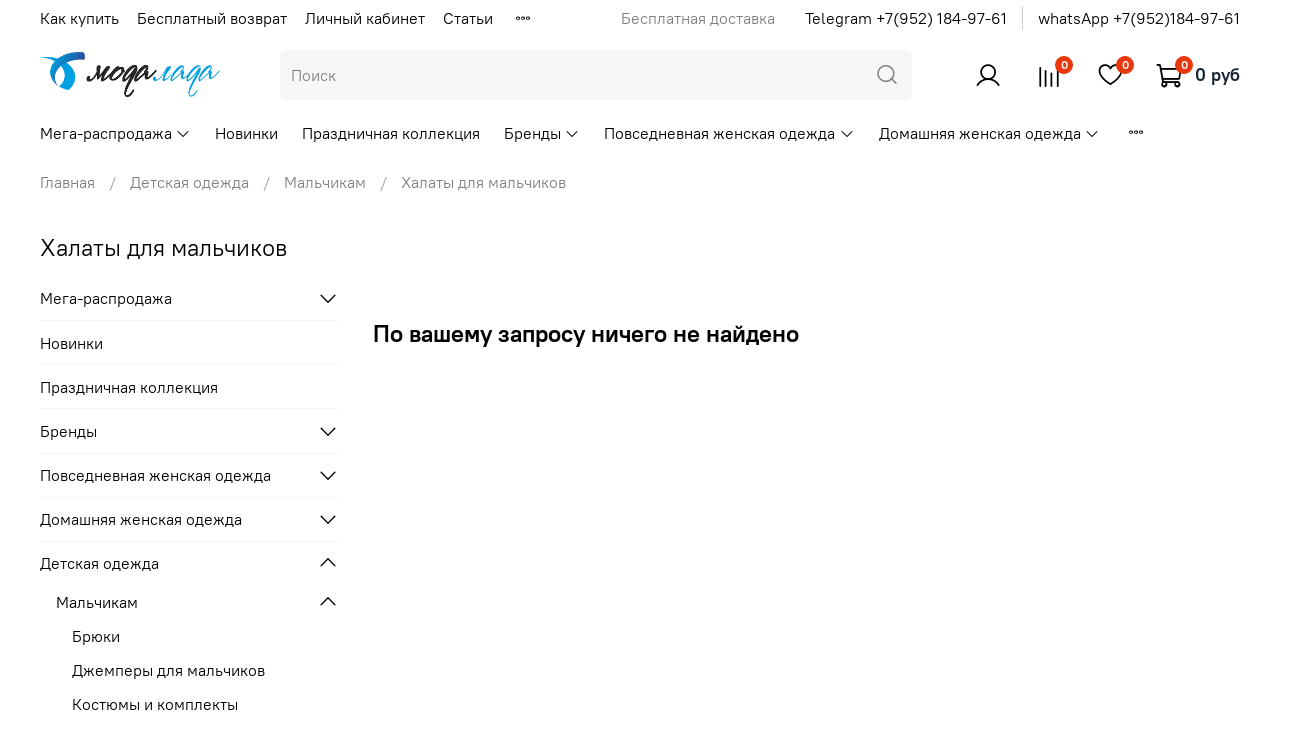

--- FILE ---
content_type: text/html; charset=utf-8
request_url: https://modalada.ru/collection/halaty-dlya-malchikov
body_size: 49688
content:
<!DOCTYPE html>
<html
  style="
    --color-btn-bg:#ff6163;
--color-btn-bg-is-dark:true;
--bg:#ffffff;
--bg-is-dark:false;

--color-text: var(--color-text-dark);
--color-text-minor-shade: var(--color-text-dark-minor-shade);
--color-text-major-shade: var(--color-text-dark-major-shade);
--color-text-half-shade: var(--color-text-dark-half-shade);

--color-notice-warning-is-dark:true;
--color-notice-success-is-dark:true;
--color-notice-error-is-dark:false;
--color-notice-info-is-dark:false;
--color-form-controls-bg:var(--bg);
--color-form-controls-bg-disabled:var(--bg-minor-shade);
--color-form-controls-border-color:var(--bg-half-shade);
--color-form-controls-color:var(--color-text);
--is-editor:false;


  "
  >
  <head><meta data-config="{&quot;collection_products_count&quot;:0}" name="page-config" content="" /><meta data-config="{&quot;money_with_currency_format&quot;:{&quot;delimiter&quot;:&quot; &quot;,&quot;separator&quot;:&quot;.&quot;,&quot;format&quot;:&quot;%n\u0026nbsp;%u&quot;,&quot;unit&quot;:&quot;руб&quot;,&quot;show_price_without_cents&quot;:1},&quot;currency_code&quot;:&quot;RUR&quot;,&quot;currency_iso_code&quot;:&quot;RUB&quot;,&quot;default_currency&quot;:{&quot;title&quot;:&quot;Российский рубль&quot;,&quot;code&quot;:&quot;RUR&quot;,&quot;rate&quot;:1.0,&quot;format_string&quot;:&quot;%n\u0026nbsp;%u&quot;,&quot;unit&quot;:&quot;руб&quot;,&quot;price_separator&quot;:&quot;&quot;,&quot;is_default&quot;:true,&quot;price_delimiter&quot;:&quot;&quot;,&quot;show_price_with_delimiter&quot;:true,&quot;show_price_without_cents&quot;:true},&quot;facebook&quot;:{&quot;pixelActive&quot;:true,&quot;currency_code&quot;:&quot;RUB&quot;,&quot;use_variants&quot;:true},&quot;vk&quot;:{&quot;pixel_active&quot;:null,&quot;price_list_id&quot;:null},&quot;new_ya_metrika&quot;:true,&quot;ecommerce_data_container&quot;:&quot;dataLayer&quot;,&quot;common_js_version&quot;:null,&quot;vue_ui_version&quot;:null,&quot;feedback_captcha_enabled&quot;:null,&quot;account_id&quot;:90741,&quot;hide_items_out_of_stock&quot;:true,&quot;forbid_order_over_existing&quot;:true,&quot;minimum_items_price&quot;:null,&quot;enable_comparison&quot;:true,&quot;locale&quot;:&quot;ru&quot;,&quot;client_group&quot;:null,&quot;consent_to_personal_data&quot;:{&quot;active&quot;:true,&quot;obligatory&quot;:false,&quot;description&quot;:&quot;Настоящим подтверждаю, что я ознакомлен и согласен с условиями \u003ca href=&#39;/page/politika-konfidentsialnosti&#39; target=&#39;blank&#39;\u003eоферты и политики конфиденциальности\u003c/a\u003e.&quot;},&quot;recaptcha_key&quot;:&quot;6LfXhUEmAAAAAOGNQm5_a2Ach-HWlFKD3Sq7vfFj&quot;,&quot;recaptcha_key_v3&quot;:&quot;6LcZi0EmAAAAAPNov8uGBKSHCvBArp9oO15qAhXa&quot;,&quot;yandex_captcha_key&quot;:&quot;ysc1_ec1ApqrRlTZTXotpTnO8PmXe2ISPHxsd9MO3y0rye822b9d2&quot;,&quot;checkout_float_order_content_block&quot;:true,&quot;available_products_characteristics_ids&quot;:null,&quot;sber_id_app_id&quot;:&quot;5b5a3c11-72e5-4871-8649-4cdbab3ba9a4&quot;,&quot;theme_generation&quot;:4,&quot;quick_checkout_captcha_enabled&quot;:false,&quot;max_order_lines_count&quot;:500,&quot;sber_bnpl_min_amount&quot;:1000,&quot;sber_bnpl_max_amount&quot;:150000,&quot;counter_settings&quot;:{&quot;data_layer_name&quot;:&quot;dataLayer&quot;,&quot;new_counters_setup&quot;:false,&quot;add_to_cart_event&quot;:true,&quot;remove_from_cart_event&quot;:true,&quot;add_to_wishlist_event&quot;:true},&quot;site_setting&quot;:{&quot;show_cart_button&quot;:true,&quot;show_service_button&quot;:false,&quot;show_marketplace_button&quot;:false,&quot;show_quick_checkout_button&quot;:false},&quot;warehouses&quot;:[],&quot;captcha_type&quot;:&quot;google&quot;,&quot;human_readable_urls&quot;:false}" name="shop-config" content="" /><meta name='js-evnvironment' content='production' /><meta name='default-locale' content='ru' /><meta name='insales-redefined-api-methods' content="[]" /><script type="text/javascript" src="https://static.insales-cdn.com/assets/static-versioned/v3.72/static/libs/lodash/4.17.21/lodash.min.js"></script>
<!--InsalesCounter -->
<script type="text/javascript">
(function() {
  if (typeof window.__insalesCounterId !== 'undefined') {
    return;
  }

  try {
    Object.defineProperty(window, '__insalesCounterId', {
      value: 90741,
      writable: true,
      configurable: true
    });
  } catch (e) {
    console.error('InsalesCounter: Failed to define property, using fallback:', e);
    window.__insalesCounterId = 90741;
  }

  if (typeof window.__insalesCounterId === 'undefined') {
    console.error('InsalesCounter: Failed to set counter ID');
    return;
  }

  let script = document.createElement('script');
  script.async = true;
  script.src = '/javascripts/insales_counter.js?7';
  let firstScript = document.getElementsByTagName('script')[0];
  firstScript.parentNode.insertBefore(script, firstScript);
})();
</script>
<!-- /InsalesCounter -->
      <script>gtmDataLayer = []; </script>
      <!-- Google Tag Manager -->
      <script>(function(w,d,s,l,i){w[l]=w[l]||[];w[l].push({'gtm.start':
      new Date().getTime(),event:'gtm.js'});var f=d.getElementsByTagName(s)[0],
      j=d.createElement(s),dl=l!='dataLayer'?'&l='+l:'';j.async=true;j.src=
      'https://www.googletagmanager.com/gtm.js?id='+i+dl;f.parentNode.insertBefore(j,f);
      })(window,document,'script','gtmDataLayer','GTM-TG3XFKH');
      </script>
      <!-- End Google Tag Manager -->

    <!-- meta -->
<meta charset="UTF-8" /><title>Халаты для мальчиков ᐉ Купить с Доставкой (Примерка при получении)</title><meta name="description" content="Халаты для мальчиков с доставкой в Санкт-Петербург, Москву и любой город России! ᐉ Все размеры на складе ᐉ Примерка и простой возврат неподошедшего товара ᐉ Купить качественную одежду по низкой цене ᐉ Скидки до 50% на все товары в категории Халаты для мальчиков на сайте ModaLada.ru">
<meta data-config="{&quot;static-versioned&quot;: &quot;1.38&quot;}" name="theme-meta-data" content="">
<meta name="robots" content="index,follow" />
<meta http-equiv="X-UA-Compatible" content="IE=edge,chrome=1" />
<meta name="viewport" content="width=device-width, initial-scale=1.0" />
<meta name="SKYPE_TOOLBAR" content="SKYPE_TOOLBAR_PARSER_COMPATIBLE" />
<meta name="format-detection" content="telephone=no">
<!-- яндекс вебмастер -->
<meta name="yandex-verification" content="0cd873e1c0163eb4" />
<meta name="google-site-verification" content="f96mO6wmmdKzO3eC9LO2QpAWC_lnUkl-WZ_80alN7WU" />
<!-- canonical url--><link rel="canonical" href="https://modalada.ru/collection/halaty-dlya-malchikov"/>

<!-- rss feed-->
  
    <meta property="og:title" content="Халаты для мальчиков" />
  
  
  <meta property="og:type" content="website" />
  <meta property="og:url" content="https://modalada.ru/collection/halaty-dlya-malchikov/" />




<!-- icons-->
<link rel="icon" type="image/png" sizes="16x16" href="https://static.insales-cdn.com/assets/1/1996/1861580/1763463935/favicon.png" /><style media="screen">
  @supports (content-visibility: hidden) {
    body:not(.settings_loaded) {
      content-visibility: hidden;
    }
  }
  @supports not (content-visibility: hidden) {
    body:not(.settings_loaded) {
      visibility: hidden;
    }
  }
</style>

  </head>
  <body data-multi-lang="false" data-theme-template="collection" data-sidebar-type="normal" data-sidebar-position="left">
    <div class="preloader">
      <div class="lds-ellipsis"><div></div><div></div><div></div><div></div></div>
    </div>
    <noscript>
<div class="njs-alert-overlay">
  <div class="njs-alert-wrapper">
    <div class="njs-alert">
      <p></p>
    </div>
  </div>
</div>
</noscript>

    <div class="page_layout page_layout_normal_left page_layout_section_top">
      <header>
      
        <div
  class="layout widget-type_widget_v4_header_2_3b19514b4d2b4ffb44363ef4e0b81575"
  style="--logo-img:'https://static.insales-cdn.com/files/1/6922/17431306/original/moda-lada-logo_томград_775a95dcbd2ef9b51e69271f749c5174.png'; --logo-max-width:180px; --hide-catalog:false; --bage-bg:#e9380c; --bage-bg-is-dark:true; --bage-bg-minor-shade:#f3471c; --bage-bg-minor-shade-is-dark:true; --bage-bg-major-shade:#f45c35; --bage-bg-major-shade-is-dark:true; --bage-bg-half-shade:#f89981; --bage-bg-half-shade-is-light:true; --hide-top-panel:false; --hide-language:false; --hide-compare:false; --hide-personal:false; --header-wide-bg:true; --header-top-pt:0.5vw; --header-top-pb:0.5vw; --header-main-pt:1vw; --header-main-pb:1vw; --layout-content-max-width:1408px; --header-wide-content:false; --hide-desktop:false; --hide-mobile:false; --use_dropdown_cart:true;"
  data-widget-drop-item-id="33655497"
  
  >
  <div class="layout__content">
    




<div class="header header_no-languages">
  <div class="header__mobile-head">
    <div class="header__mobile-head-content">
      <button type="button" class="button button_size-l header__hide-mobile-menu-btn js-hide-mobile-menu">
        <span class="icon icon-times"></span>
      </button>

      
    </div>
  </div>

  <div class="header__content">
    <div class="header-part-top">
      <div class="header-part-top__inner">
        <div class="header__area-menu">
          <ul class="header__menu js-cut-list" data-navigation data-menu-handle="main-menu">
            
              <li class="header__menu-item" data-navigation-item data-menu-item-id="13084977">
                <div class="header__menu-controls">
                  <a href="/page/kak-sdelat-zakaz-2" class="header__menu-link" data-navigation-link="/page/kak-sdelat-zakaz-2">
                    Как купить
                  </a>
                </div>
              </li>
            
              <li class="header__menu-item" data-navigation-item data-menu-item-id="13326737">
                <div class="header__menu-controls">
                  <a href="/page/vozvrat" class="header__menu-link" data-navigation-link="/page/vozvrat">
                    Бесплатный возврат
                  </a>
                </div>
              </li>
            
              <li class="header__menu-item" data-navigation-item data-menu-item-id="13094646">
                <div class="header__menu-controls">
                  <a href="/client_account/login" class="header__menu-link" data-navigation-link="/client_account/login">
                    Личный кабинет
                  </a>
                </div>
              </li>
            
              <li class="header__menu-item" data-navigation-item data-menu-item-id="15115026">
                <div class="header__menu-controls">
                  <a href="/blogs/blog" class="header__menu-link" data-navigation-link="/blogs/blog">
                    Статьи
                  </a>
                </div>
              </li>
            
              <li class="header__menu-item" data-navigation-item data-menu-item-id="13011989">
                <div class="header__menu-controls">
                  <a href="/cart_items" class="header__menu-link" data-navigation-link="/cart_items">
                    Корзина
                  </a>
                </div>
              </li>
            
          </ul>
        </div>

        <div class="header__area-text">
          
          <div class="header__work-time">Бесплатная доставка</div>
          
        </div>

        <div class="header__area-contacts">
          
  
    <div class="header__phone">
      <a class="header__phone-value" href="tel:Telegram+79521849761">Telegram +7(952) 184-97-61</a>
    </div>
  
  
    <div class="header__phone _phone-2">
  
       <a class="header__phone-value" href="https://api.whatsapp.com/send/?phone=79521849761&text=Здравствуйте! " target="_blank" class="navigation-bar__item navigation-bar__item-profile">
       whatsApp +7(952)184-97-61
   
      </a>
   
    </div>
  

        </div>

        
      </div>
    </div>

    <div class="header-part-main">
      <div class="header-part-main__inner">
        <div class="header__area-logo">
          

  
    <a href=" / " class="header__logo">
      <img src="https://static.insales-cdn.com/files/1/6922/17431306/original/moda-lada-logo_томград_775a95dcbd2ef9b51e69271f749c5174.png" alt="Интернет-магазин трикотажной одежды" title="Интернет-магазин трикотажной одежды" />
    </a>
  


        </div>

        <div class="header__area-search">
          <div class="header__search">
            <form action="/search" method="get" class="header__search-form">
              <input type="text" autocomplete="off" class="form-control form-control_size-l header__search-field" name="q" value="" placeholder="Поиск" />
              <button type="submit" class="button button_size-l header__search-btn">
                <span class="icon icon-search"></span>
              </button>
              <input type="hidden" name="lang" value="ru">
            </form>
            <button type="button" class="button button_size-l header__search-mobile-btn js-show-mobile-search">
                <span class="icon icon-search _show"></span>
              <span class="icon icon-times _hide"></span>
            </button>
          </div>
        </div>

        <div class="header__area-controls">
          
            <a href="/client_account/orders" class="header__control-btn header__cabinet">
              <span class="icon icon-user"></span>
            </a>
          

          
            <a href="/compares" class="header__control-btn header__compare" data-compare-counter-btn>
              <span class="icon icon-compare">
                <span class="header__control-bage" data-compare-counter>0</span>
              </span>
            </a>
          

          
            <a href="/favorites" class="header__control-btn header__favorite">
              <span class="icon icon-favorites">
                <span class="header__control-bage" data-ui-favorites-counter>0</span>
              </span>
            </a>
          

          <a href="/cart_items" class="header__control-btn header__cart minicart_use">
            <span class="icon icon-cart">
              <span class="header__control-bage" data-cart-positions-count></span>
            </span>
            <span class="header__control-text" data-cart-total-price></span>
          </a>
        </div>


        <div class="header__area-collections">
          
          

          

          
          

          <div class="header__collections-head">Каталог</div>

          <ul class="header__collections js-cut-list-collections" data-navigation>
            
            
              
              
              

              
              

              
              

              
                

                

                <li class="header__collections-item" data-navigation-item>
                  <div class="header__collections-controls">
                    <a href="/collection/mega-rasprodazha" class="header__collections-link  with-arrow" data-navigation-link="/collection/mega-rasprodazha" >
                      Мега-распродажа

                      
                        <span class="icon icon-angle-down"></span>
                      
                    </a>

                    
                      <button class="button button_size-s header__collections-show-submenu-btn js-show-touch-submenu" type="button">
                      <span class="icon icon-angle-down"></span>
                    </button>
                    
                  </div>

                  
                    <ul class="header__collections-submenu" data-navigation-submenu>
                      <div class="header__collections-submenu-content">
                  

                  

                  
              
              
            
              
              
              

              
              

              
              

              
                

                

                <li class="header__collections-item" data-navigation-item>
                  <div class="header__collections-controls">
                    <a href="/collection/platya-rasprodazha" class="header__collections-link " data-navigation-link="/collection/platya-rasprodazha" >
                      Платья распродажа

                      
                    </a>

                    
                  </div>

                  

                  

                  
                    </li>
                  
              
              
            
              
              
              

              
              

              
              

              
                

                

                <li class="header__collections-item" data-navigation-item>
                  <div class="header__collections-controls">
                    <a href="/collection/kostyumy-rasprodazha" class="header__collections-link " data-navigation-link="/collection/kostyumy-rasprodazha" >
                      Костюмы распродажа

                      
                    </a>

                    
                  </div>

                  

                  

                  
                    </li>
                  
              
              
            
              
              
              

              
              

              
              

              
                

                

                <li class="header__collections-item" data-navigation-item>
                  <div class="header__collections-controls">
                    <a href="/collection/tuniki-rasprodazha" class="header__collections-link " data-navigation-link="/collection/tuniki-rasprodazha" >
                      Туники распродажа

                      
                    </a>

                    
                  </div>

                  

                  

                  
                    </li>
                  
              
              
            
              
              
              

              
              

              
              

              
                

                

                <li class="header__collections-item" data-navigation-item>
                  <div class="header__collections-controls">
                    <a href="/collection/bluzy-rasprodazha" class="header__collections-link " data-navigation-link="/collection/bluzy-rasprodazha" >
                      Блузы распродажа

                      
                    </a>

                    
                  </div>

                  

                  

                  
                    </li>
                  
              
              
            
              
              
              

              
              

              
              

              
                

                

                <li class="header__collections-item" data-navigation-item>
                  <div class="header__collections-controls">
                    <a href="/collection/bridzhi-rasprodazha" class="header__collections-link " data-navigation-link="/collection/bridzhi-rasprodazha" >
                      Бриджи распродажа

                      
                    </a>

                    
                  </div>

                  

                  

                  
                    </li>
                  
              
              
            
              
              
              

              
              

              
              

              
                

                

                <li class="header__collections-item" data-navigation-item>
                  <div class="header__collections-controls">
                    <a href="/collection/bryuki-rasprodazha" class="header__collections-link " data-navigation-link="/collection/bryuki-rasprodazha" >
                      Брюки распродажа

                      
                    </a>

                    
                  </div>

                  

                  

                  
                    </li>
                  
              
              
            
              
              
              

              
              

              
              

              
                

                

                <li class="header__collections-item" data-navigation-item>
                  <div class="header__collections-controls">
                    <a href="/collection/dzhempera-rasprodazha" class="header__collections-link " data-navigation-link="/collection/dzhempera-rasprodazha" >
                      Джемпера распродажа

                      
                    </a>

                    
                  </div>

                  

                  

                  
                    </li>
                  
              
              
            
              
              
              

              
              

              
              

              
                

                

                <li class="header__collections-item" data-navigation-item>
                  <div class="header__collections-controls">
                    <a href="/collection/zhakety-rasprodazha" class="header__collections-link " data-navigation-link="/collection/zhakety-rasprodazha" >
                      Жакеты и жилеты распродажа

                      
                    </a>

                    
                  </div>

                  

                  

                  
                    </li>
                  
              
              
            
              
              
              

              
              

              
              

              
                

                

                <li class="header__collections-item" data-navigation-item>
                  <div class="header__collections-controls">
                    <a href="/collection/kardigany-rasprodazha" class="header__collections-link " data-navigation-link="/collection/kardigany-rasprodazha" >
                      Кардиганы распродажа

                      
                    </a>

                    
                  </div>

                  

                  

                  
                    </li>
                  
              
              
            
              
              
              

              
              

              
              

              
                

                

                <li class="header__collections-item" data-navigation-item>
                  <div class="header__collections-controls">
                    <a href="/collection/kurtki-rasprodazha" class="header__collections-link " data-navigation-link="/collection/kurtki-rasprodazha" >
                      Куртки распродажа

                      
                    </a>

                    
                  </div>

                  

                  

                  
                    </li>
                  
              
              
            
              
              
              

              
              

              
              

              
                

                

                <li class="header__collections-item" data-navigation-item>
                  <div class="header__collections-controls">
                    <a href="/collection/pizhamy-rasprodazha" class="header__collections-link " data-navigation-link="/collection/pizhamy-rasprodazha" >
                      Пижамы распродажа

                      
                    </a>

                    
                  </div>

                  

                  

                  
                    </li>
                  
              
              
            
              
              
              

              
              

              
              

              
                

                

                <li class="header__collections-item" data-navigation-item>
                  <div class="header__collections-controls">
                    <a href="/collection/sorochki-rasprodazha" class="header__collections-link " data-navigation-link="/collection/sorochki-rasprodazha" >
                      Сорочки распродажа

                      
                    </a>

                    
                  </div>

                  

                  

                  
                    </li>
                  
              
              
            
              
              
              

              
              

              
              

              
                

                

                <li class="header__collections-item" data-navigation-item>
                  <div class="header__collections-controls">
                    <a href="/collection/rubashki-42f97b" class="header__collections-link " data-navigation-link="/collection/rubashki-42f97b" >
                      Рубашки распродажа

                      
                    </a>

                    
                  </div>

                  

                  

                  
                    </li>
                  
              
              
            
              
              
              

              
              

              
              

              
                

                

                <li class="header__collections-item" data-navigation-item>
                  <div class="header__collections-controls">
                    <a href="/collection/tolstovki-rasprodazha" class="header__collections-link " data-navigation-link="/collection/tolstovki-rasprodazha" >
                      Толстовки распродажа

                      
                    </a>

                    
                  </div>

                  

                  

                  
                    </li>
                  
              
              
            
              
              
              

              
              

              
              

              
                

                

                <li class="header__collections-item" data-navigation-item>
                  <div class="header__collections-controls">
                    <a href="/collection/futbolki-rasprodazha" class="header__collections-link " data-navigation-link="/collection/futbolki-rasprodazha" >
                      Футболки распродажа

                      
                    </a>

                    
                  </div>

                  

                  

                  
                    </li>
                  
              
              
            
              
              
              

              
              

              
              

              
                

                

                <li class="header__collections-item" data-navigation-item>
                  <div class="header__collections-controls">
                    <a href="/collection/halaty-rasprodazha" class="header__collections-link " data-navigation-link="/collection/halaty-rasprodazha" >
                      Халаты распродажа

                      
                    </a>

                    
                  </div>

                  

                  

                  
                    </li>
                  
              
              
            
              
              
              

              
              

              
              

              
                

                

                <li class="header__collections-item" data-navigation-item>
                  <div class="header__collections-controls">
                    <a href="/collection/shorty-rasprodazha" class="header__collections-link " data-navigation-link="/collection/shorty-rasprodazha" >
                      Шорты распродажа

                      
                    </a>

                    
                  </div>

                  

                  

                  
                    </li>
                  
              
              
            
              
              
              

              
              

              
              

              
                

                

                <li class="header__collections-item" data-navigation-item>
                  <div class="header__collections-controls">
                    <a href="/collection/yubki-rasprodazha" class="header__collections-link " data-navigation-link="/collection/yubki-rasprodazha" >
                      Юбки распродажа

                      
                    </a>

                    
                  </div>

                  

                  

                  
                    </li>
                  
              
              
            
              
              
              

              
              

              
              

              
                

                

                <li class="header__collections-item" data-navigation-item>
                  <div class="header__collections-controls">
                    <a href="/collection/aksessuary-rasprodazha" class="header__collections-link " data-navigation-link="/collection/aksessuary-rasprodazha" >
                      Аксессуары распродажа

                      
                    </a>

                    
                  </div>

                  

                  

                  
                    </li>
                  
              
              
            
              
              
              

              
              

              
              

              
                

                

                <li class="header__collections-item" data-navigation-item>
                  <div class="header__collections-controls">
                    <a href="/collection/detskie-rasprodazha" class="header__collections-link " data-navigation-link="/collection/detskie-rasprodazha" >
                      Детские распродажа

                      
                    </a>

                    
                  </div>

                  

                  

                  
                    </li>
                  
              
              
            
              
              
              

              
              

              
              

              
                

                
                  
                    
                      </div>
                    </ul>
                  

                  </li>
                

                <li class="header__collections-item" data-navigation-item>
                  <div class="header__collections-controls">
                    <a href="/collection/frontpage" class="header__collections-link " data-navigation-link="/collection/frontpage" >
                      Новинки

                      
                    </a>

                    
                  </div>

                  

                  

                  
                    </li>
                  
              
              
            
              
              
              

              
              

              
              

              
                

                

                <li class="header__collections-item" data-navigation-item>
                  <div class="header__collections-controls">
                    <a href="/collection/prazdnichnaya-kollektsiya" class="header__collections-link " data-navigation-link="/collection/prazdnichnaya-kollektsiya" >
                      Праздничная коллекция

                      
                    </a>

                    
                  </div>

                  

                  

                  
                    </li>
                  
              
              
            
              
              
              

              
              

              
              

              
                

                

                <li class="header__collections-item" data-navigation-item>
                  <div class="header__collections-controls">
                    <a href="/collection/brendy" class="header__collections-link  with-arrow" data-navigation-link="/collection/brendy" >
                      Бренды

                      
                        <span class="icon icon-angle-down"></span>
                      
                    </a>

                    
                      <button class="button button_size-s header__collections-show-submenu-btn js-show-touch-submenu" type="button">
                      <span class="icon icon-angle-down"></span>
                    </button>
                    
                  </div>

                  
                    <ul class="header__collections-submenu" data-navigation-submenu>
                      <div class="header__collections-submenu-content">
                  

                  

                  
              
              
            
              
              
              

              
              

              
              

              
                

                

                <li class="header__collections-item" data-navigation-item>
                  <div class="header__collections-controls">
                    <a href="/collection/avili" class="header__collections-link " data-navigation-link="/collection/avili" >
                      AVILI

                      
                    </a>

                    
                  </div>

                  

                  

                  
                    </li>
                  
              
              
            
              
              
              

              
              

              
              

              
                

                

                <li class="header__collections-item" data-navigation-item>
                  <div class="header__collections-controls">
                    <a href="/collection/taiga-lady" class="header__collections-link " data-navigation-link="/collection/taiga-lady" >
                      LT Collection

                      
                    </a>

                    
                  </div>

                  

                  

                  
                    </li>
                  
              
              
            
              
              
              

              
              

              
              

              
                

                

                <li class="header__collections-item" data-navigation-item>
                  <div class="header__collections-controls">
                    <a href="/collection/modalada" class="header__collections-link " data-navigation-link="/collection/modalada" >
                      Модалада

                      
                    </a>

                    
                  </div>

                  

                  

                  
                    </li>
                  
              
              
            
              
              
              

              
              

              
              

              
                

                

                <li class="header__collections-item" data-navigation-item>
                  <div class="header__collections-controls">
                    <a href="/collection/valentina" class="header__collections-link " data-navigation-link="/collection/valentina" >
                      Valentina

                      
                    </a>

                    
                  </div>

                  

                  

                  
                    </li>
                  
              
              
            
              
              
              

              
              

              
              

              
                

                

                <li class="header__collections-item" data-navigation-item>
                  <div class="header__collections-controls">
                    <a href="/collection/vioteks" class="header__collections-link " data-navigation-link="/collection/vioteks" >
                      Виотекс

                      
                    </a>

                    
                  </div>

                  

                  

                  
                    </li>
                  
              
              
            
              
              
              

              
              

              
              

              
                

                
                  
                    
                      </div>
                    </ul>
                  

                  </li>
                

                <li class="header__collections-item" data-navigation-item>
                  <div class="header__collections-controls">
                    <a href="/collection/povsednevnaya-odezhda" class="header__collections-link  with-arrow" data-navigation-link="/collection/povsednevnaya-odezhda" >
                      Повседневная женская одежда

                      
                        <span class="icon icon-angle-down"></span>
                      
                    </a>

                    
                      <button class="button button_size-s header__collections-show-submenu-btn js-show-touch-submenu" type="button">
                      <span class="icon icon-angle-down"></span>
                    </button>
                    
                  </div>

                  
                    <ul class="header__collections-submenu" data-navigation-submenu>
                      <div class="header__collections-submenu-content">
                  

                  

                  
              
              
            
              
              
              

              
              

              
              

              
                

                

                <li class="header__collections-item" data-navigation-item>
                  <div class="header__collections-controls">
                    <a href="/collection/kostyumy-povsednevnye" class="header__collections-link  with-arrow" data-navigation-link="/collection/kostyumy-povsednevnye" >
                      Костюмы

                      
                        <span class="icon icon-angle-down"></span>
                      
                    </a>

                    
                      <button class="button button_size-s header__collections-show-submenu-btn js-show-touch-submenu" type="button">
                      <span class="icon icon-angle-down"></span>
                    </button>
                    
                  </div>

                  
                    <ul class="header__collections-submenu" data-navigation-submenu>
                      <div class="header__collections-submenu-content">
                  

                  

                  
              
              
            
              
              
              

              
              

              
              

              
                

                

                <li class="header__collections-item" data-navigation-item>
                  <div class="header__collections-controls">
                    <a href="/collection/kostyumy-s-yubkami-2" class="header__collections-link " data-navigation-link="/collection/kostyumy-s-yubkami-2" >
                      Костюмы с юбками

                      
                    </a>

                    
                  </div>

                  

                  

                  
                    </li>
                  
              
              
            
              
              
              

              
              

              
              

              
                

                

                <li class="header__collections-item" data-navigation-item>
                  <div class="header__collections-controls">
                    <a href="/collection/kostyumy-s-bryukami-3" class="header__collections-link " data-navigation-link="/collection/kostyumy-s-bryukami-3" >
                      Костюмы с брюками

                      
                    </a>

                    
                  </div>

                  

                  

                  
                    </li>
                  
              
              
            
              
              
              

              
              

              
              

              
                

                

                <li class="header__collections-item" data-navigation-item>
                  <div class="header__collections-controls">
                    <a href="/collection/kostyumy-s-shortami-3" class="header__collections-link " data-navigation-link="/collection/kostyumy-s-shortami-3" >
                      Костюмы с шортами

                      
                    </a>

                    
                  </div>

                  

                  

                  
                    </li>
                  
              
              
            
              
              
              

              
              

              
              

              
                

                
                  
                    
                      </div>
                    </ul>
                  

                  </li>
                

                <li class="header__collections-item" data-navigation-item>
                  <div class="header__collections-controls">
                    <a href="/collection/tuniki" class="header__collections-link " data-navigation-link="/collection/tuniki" >
                      Блузы, туники

                      
                    </a>

                    
                  </div>

                  

                  

                  
                    </li>
                  
              
              
            
              
              
              

              
              

              
              

              
                

                

                <li class="header__collections-item" data-navigation-item>
                  <div class="header__collections-controls">
                    <a href="/collection/bryuki-zhenskie" class="header__collections-link " data-navigation-link="/collection/bryuki-zhenskie" >
                      Брюки

                      
                    </a>

                    
                  </div>

                  

                  

                  
                    </li>
                  
              
              
            
              
              
              

              
              

              
              

              
                

                

                <li class="header__collections-item" data-navigation-item>
                  <div class="header__collections-controls">
                    <a href="/collection/bodi" class="header__collections-link " data-navigation-link="/collection/bodi" >
                      Боди

                      
                    </a>

                    
                  </div>

                  

                  

                  
                    </li>
                  
              
              
            
              
              
              

              
              

              
              

              
                

                

                <li class="header__collections-item" data-navigation-item>
                  <div class="header__collections-controls">
                    <a href="/collection/bombery" class="header__collections-link " data-navigation-link="/collection/bombery" >
                      Бомберы

                      
                    </a>

                    
                  </div>

                  

                  

                  
                    </li>
                  
              
              
            
              
              
              

              
              

              
              

              
                

                

                <li class="header__collections-item" data-navigation-item>
                  <div class="header__collections-controls">
                    <a href="/collection/vodolazki" class="header__collections-link " data-navigation-link="/collection/vodolazki" >
                      Водолазки

                      
                    </a>

                    
                  </div>

                  

                  

                  
                    </li>
                  
              
              
            
              
              
              

              
              

              
              

              
                

                

                <li class="header__collections-item" data-navigation-item>
                  <div class="header__collections-controls">
                    <a href="/collection/dzhinsy" class="header__collections-link " data-navigation-link="/collection/dzhinsy" >
                      Джинсы

                      
                    </a>

                    
                  </div>

                  

                  

                  
                    </li>
                  
              
              
            
              
              
              

              
              

              
              

              
                

                

                <li class="header__collections-item" data-navigation-item>
                  <div class="header__collections-controls">
                    <a href="/collection/dzhempera-zhenskie" class="header__collections-link " data-navigation-link="/collection/dzhempera-zhenskie" >
                      Джемпера

                      
                    </a>

                    
                  </div>

                  

                  

                  
                    </li>
                  
              
              
            
              
              
              

              
              

              
              

              
                

                

                <li class="header__collections-item" data-navigation-item>
                  <div class="header__collections-controls">
                    <a href="/collection/zhenskie-zhakety" class="header__collections-link " data-navigation-link="/collection/zhenskie-zhakety" >
                      Жакеты

                      
                    </a>

                    
                  </div>

                  

                  

                  
                    </li>
                  
              
              
            
              
              
              

              
              

              
              

              
                

                

                <li class="header__collections-item" data-navigation-item>
                  <div class="header__collections-controls">
                    <a href="/collection/zhilety" class="header__collections-link " data-navigation-link="/collection/zhilety" >
                      Жилеты

                      
                    </a>

                    
                  </div>

                  

                  

                  
                    </li>
                  
              
              
            
              
              
              

              
              

              
              

              
                

                

                <li class="header__collections-item" data-navigation-item>
                  <div class="header__collections-controls">
                    <a href="/collection/kardigany" class="header__collections-link " data-navigation-link="/collection/kardigany" >
                      Кардиганы

                      
                    </a>

                    
                  </div>

                  

                  

                  
                    </li>
                  
              
              
            
              
              
              

              
              

              
              

              
                

                

                <li class="header__collections-item" data-navigation-item>
                  <div class="header__collections-controls">
                    <a href="/collection/platya-povsednevnye" class="header__collections-link " data-navigation-link="/collection/platya-povsednevnye" >
                      Платья

                      
                    </a>

                    
                  </div>

                  

                  

                  
                    </li>
                  
              
              
            
              
              
              

              
              

              
              

              
                

                

                <li class="header__collections-item" data-navigation-item>
                  <div class="header__collections-controls">
                    <a href="/collection/rubashki" class="header__collections-link " data-navigation-link="/collection/rubashki" >
                      Рубашки

                      
                    </a>

                    
                  </div>

                  

                  

                  
                    </li>
                  
              
              
            
              
              
              

              
              

              
              

              
                

                

                <li class="header__collections-item" data-navigation-item>
                  <div class="header__collections-controls">
                    <a href="/collection/sarafany" class="header__collections-link " data-navigation-link="/collection/sarafany" >
                      Сарафаны

                      
                    </a>

                    
                  </div>

                  

                  

                  
                    </li>
                  
              
              
            
              
              
              

              
              

              
              

              
                

                

                <li class="header__collections-item" data-navigation-item>
                  <div class="header__collections-controls">
                    <a href="/collection/svitshot" class="header__collections-link " data-navigation-link="/collection/svitshot" >
                      Свитшоты

                      
                    </a>

                    
                  </div>

                  

                  

                  
                    </li>
                  
              
              
            
              
              
              

              
              

              
              

              
                

                

                <li class="header__collections-item" data-navigation-item>
                  <div class="header__collections-controls">
                    <a href="/collection/futbolki-2" class="header__collections-link " data-navigation-link="/collection/futbolki-2" >
                      Футболки

                      
                    </a>

                    
                  </div>

                  

                  

                  
                    </li>
                  
              
              
            
              
              
              

              
              

              
              

              
                

                

                <li class="header__collections-item" data-navigation-item>
                  <div class="header__collections-controls">
                    <a href="/collection/tolstovki-zhenskie" class="header__collections-link " data-navigation-link="/collection/tolstovki-zhenskie" >
                      Толстовки

                      
                    </a>

                    
                  </div>

                  

                  

                  
                    </li>
                  
              
              
            
              
              
              

              
              

              
              

              
                

                

                <li class="header__collections-item" data-navigation-item>
                  <div class="header__collections-controls">
                    <a href="/collection/shorty-3" class="header__collections-link " data-navigation-link="/collection/shorty-3" >
                      Шорты

                      
                    </a>

                    
                  </div>

                  

                  

                  
                    </li>
                  
              
              
            
              
              
              

              
              

              
              

              
                

                

                <li class="header__collections-item" data-navigation-item>
                  <div class="header__collections-controls">
                    <a href="/collection/yubki" class="header__collections-link " data-navigation-link="/collection/yubki" >
                      Юбки

                      
                    </a>

                    
                  </div>

                  

                  

                  
                    </li>
                  
              
              
            
              
              
              

              
              

              
              

              
                

                

                <li class="header__collections-item" data-navigation-item>
                  <div class="header__collections-controls">
                    <a href="/collection/topy" class="header__collections-link " data-navigation-link="/collection/topy" >
                      Топы

                      
                    </a>

                    
                  </div>

                  

                  

                  
                    </li>
                  
              
              
            
              
              
              

              
              

              
              

              
                

                

                <li class="header__collections-item" data-navigation-item>
                  <div class="header__collections-controls">
                    <a href="/collection/dzhempera-ivanovskiy-trikotazh" class="header__collections-link " data-navigation-link="/collection/dzhempera-ivanovskiy-trikotazh" >
                      Джемпера Ивановский трикотаж

                      
                    </a>

                    
                  </div>

                  

                  

                  
                    </li>
                  
              
              
            
              
              
              

              
              

              
              

              
                

                
                  
                    
                      </div>
                    </ul>
                  

                  </li>
                

                <li class="header__collections-item" data-navigation-item>
                  <div class="header__collections-controls">
                    <a href="/collection/domashnyaya-odezhda" class="header__collections-link  with-arrow" data-navigation-link="/collection/domashnyaya-odezhda" >
                      Домашняя женская одежда

                      
                        <span class="icon icon-angle-down"></span>
                      
                    </a>

                    
                      <button class="button button_size-s header__collections-show-submenu-btn js-show-touch-submenu" type="button">
                      <span class="icon icon-angle-down"></span>
                    </button>
                    
                  </div>

                  
                    <ul class="header__collections-submenu" data-navigation-submenu>
                      <div class="header__collections-submenu-content">
                  

                  

                  
              
              
            
              
              
              

              
              

              
              

              
                

                

                <li class="header__collections-item" data-navigation-item>
                  <div class="header__collections-controls">
                    <a href="/collection/kostyumy" class="header__collections-link  with-arrow" data-navigation-link="/collection/kostyumy" >
                      Комплекты и костюмы

                      
                        <span class="icon icon-angle-down"></span>
                      
                    </a>

                    
                      <button class="button button_size-s header__collections-show-submenu-btn js-show-touch-submenu" type="button">
                      <span class="icon icon-angle-down"></span>
                    </button>
                    
                  </div>

                  
                    <ul class="header__collections-submenu" data-navigation-submenu>
                      <div class="header__collections-submenu-content">
                  

                  

                  
              
              
            
              
              
              

              
              

              
              

              
                

                

                <li class="header__collections-item" data-navigation-item>
                  <div class="header__collections-controls">
                    <a href="/collection/kostyumy-s-bryukami" class="header__collections-link " data-navigation-link="/collection/kostyumy-s-bryukami" >
                      Костюмы с брюками

                      
                    </a>

                    
                  </div>

                  

                  

                  
                    </li>
                  
              
              
            
              
              
              

              
              

              
              

              
                

                

                <li class="header__collections-item" data-navigation-item>
                  <div class="header__collections-controls">
                    <a href="/collection/kostyumy-s-bridzhami" class="header__collections-link " data-navigation-link="/collection/kostyumy-s-bridzhami" >
                      Костюмы с бриджами

                      
                    </a>

                    
                  </div>

                  

                  

                  
                    </li>
                  
              
              
            
              
              
              

              
              

              
              

              
                

                

                <li class="header__collections-item" data-navigation-item>
                  <div class="header__collections-controls">
                    <a href="/collection/kostyumy-s-shortami" class="header__collections-link " data-navigation-link="/collection/kostyumy-s-shortami" >
                      Костюмы с шортами

                      
                    </a>

                    
                  </div>

                  

                  

                  
                    </li>
                  
              
              
            
              
              
              

              
              

              
              

              
                

                

                <li class="header__collections-item" data-navigation-item>
                  <div class="header__collections-controls">
                    <a href="/collection/kostyumy-s-yubkami" class="header__collections-link " data-navigation-link="/collection/kostyumy-s-yubkami" >
                      Костюмы с юбками

                      
                    </a>

                    
                  </div>

                  

                  

                  
                    </li>
                  
              
              
            
              
              
              

              
              

              
              

              
                

                

                <li class="header__collections-item" data-navigation-item>
                  <div class="header__collections-controls">
                    <a href="/collection/kombinezony" class="header__collections-link " data-navigation-link="/collection/kombinezony" >
                      Комбинезоны

                      
                    </a>

                    
                  </div>

                  

                  

                  
                    </li>
                  
              
              
            
              
              
              

              
              

              
              

              
                

                
                  
                    
                      </div>
                    </ul>
                  

                  </li>
                

                <li class="header__collections-item" data-navigation-item>
                  <div class="header__collections-controls">
                    <a href="/collection/halaty" class="header__collections-link  with-arrow" data-navigation-link="/collection/halaty" >
                      Халаты

                      
                        <span class="icon icon-angle-down"></span>
                      
                    </a>

                    
                      <button class="button button_size-s header__collections-show-submenu-btn js-show-touch-submenu" type="button">
                      <span class="icon icon-angle-down"></span>
                    </button>
                    
                  </div>

                  
                    <ul class="header__collections-submenu" data-navigation-submenu>
                      <div class="header__collections-submenu-content">
                  

                  

                  
              
              
            
              
              
              

              
              

              
              

              
                

                

                <li class="header__collections-item" data-navigation-item>
                  <div class="header__collections-controls">
                    <a href="/collection/halaty-legkie" class="header__collections-link " data-navigation-link="/collection/halaty-legkie" >
                      Халаты легкие

                      
                    </a>

                    
                  </div>

                  

                  

                  
                    </li>
                  
              
              
            
              
              
              

              
              

              
              

              
                

                

                <li class="header__collections-item" data-navigation-item>
                  <div class="header__collections-controls">
                    <a href="/collection/halaty-teplye" class="header__collections-link " data-navigation-link="/collection/halaty-teplye" >
                      Халаты теплые

                      
                    </a>

                    
                  </div>

                  

                  

                  
                    </li>
                  
              
              
            
              
              
              

              
              

              
              

              
                

                
                  
                    
                      </div>
                    </ul>
                  

                  </li>
                

                <li class="header__collections-item" data-navigation-item>
                  <div class="header__collections-controls">
                    <a href="/collection/platya-domashnie" class="header__collections-link " data-navigation-link="/collection/platya-domashnie" >
                      Платья

                      
                    </a>

                    
                  </div>

                  

                  

                  
                    </li>
                  
              
              
            
              
              
              

              
              

              
              

              
                

                

                <li class="header__collections-item" data-navigation-item>
                  <div class="header__collections-controls">
                    <a href="/collection/sorochki" class="header__collections-link " data-navigation-link="/collection/sorochki" >
                      Сорочки

                      
                    </a>

                    
                  </div>

                  

                  

                  
                    </li>
                  
              
              
            
              
              
              

              
              

              
              

              
                

                

                <li class="header__collections-item" data-navigation-item>
                  <div class="header__collections-controls">
                    <a href="/collection/bridzhi" class="header__collections-link " data-navigation-link="/collection/bridzhi" >
                      Бриджи

                      
                    </a>

                    
                  </div>

                  

                  

                  
                    </li>
                  
              
              
            
              
              
              

              
              

              
              

              
                

                

                <li class="header__collections-item" data-navigation-item>
                  <div class="header__collections-controls">
                    <a href="/collection/bryuki-domashnie" class="header__collections-link " data-navigation-link="/collection/bryuki-domashnie" >
                      Брюки

                      
                    </a>

                    
                  </div>

                  

                  

                  
                    </li>
                  
              
              
            
              
              
              

              
              

              
              

              
                

                

                <li class="header__collections-item" data-navigation-item>
                  <div class="header__collections-controls">
                    <a href="/collection/mayki-i-topy" class="header__collections-link " data-navigation-link="/collection/mayki-i-topy" >
                      Майки и топы

                      
                    </a>

                    
                  </div>

                  

                  

                  
                    </li>
                  
              
              
            
              
              
              

              
              

              
              

              
                

                

                <li class="header__collections-item" data-navigation-item>
                  <div class="header__collections-controls">
                    <a href="/collection/penyuary" class="header__collections-link " data-navigation-link="/collection/penyuary" >
                      Пеньюары

                      
                    </a>

                    
                  </div>

                  

                  

                  
                    </li>
                  
              
              
            
              
              
              

              
              

              
              

              
                

                

                <li class="header__collections-item" data-navigation-item>
                  <div class="header__collections-controls">
                    <a href="/collection/pizhamy" class="header__collections-link " data-navigation-link="/collection/pizhamy" >
                      Пижамы

                      
                    </a>

                    
                  </div>

                  

                  

                  
                    </li>
                  
              
              
            
              
              
              

              
              

              
              

              
                

                

                <li class="header__collections-item" data-navigation-item>
                  <div class="header__collections-controls">
                    <a href="/collection/sarafany-dom" class="header__collections-link " data-navigation-link="/collection/sarafany-dom" >
                      Сарафаны

                      
                    </a>

                    
                  </div>

                  

                  

                  
                    </li>
                  
              
              
            
              
              
              

              
              

              
              

              
                

                

                <li class="header__collections-item" data-navigation-item>
                  <div class="header__collections-controls">
                    <a href="/collection/termobelie" class="header__collections-link " data-navigation-link="/collection/termobelie" >
                      Термобельё

                      
                    </a>

                    
                  </div>

                  

                  

                  
                    </li>
                  
              
              
            
              
              
              

              
              

              
              

              
                

                

                <li class="header__collections-item" data-navigation-item>
                  <div class="header__collections-controls">
                    <a href="/collection/tuniki-bluzy-domashnie" class="header__collections-link " data-navigation-link="/collection/tuniki-bluzy-domashnie" >
                      Туники, блузы

                      
                    </a>

                    
                  </div>

                  

                  

                  
                    </li>
                  
              
              
            
              
              
              

              
              

              
              

              
                

                

                <li class="header__collections-item" data-navigation-item>
                  <div class="header__collections-controls">
                    <a href="/collection/rubashki-3" class="header__collections-link " data-navigation-link="/collection/rubashki-3" >
                      Рубашки

                      
                    </a>

                    
                  </div>

                  

                  

                  
                    </li>
                  
              
              
            
              
              
              

              
              

              
              

              
                

                

                <li class="header__collections-item" data-navigation-item>
                  <div class="header__collections-controls">
                    <a href="/collection/futbolki" class="header__collections-link " data-navigation-link="/collection/futbolki" >
                      Футболки

                      
                    </a>

                    
                  </div>

                  

                  

                  
                    </li>
                  
              
              
            
              
              
              

              
              

              
              

              
                

                

                <li class="header__collections-item" data-navigation-item>
                  <div class="header__collections-controls">
                    <a href="/collection/shorty" class="header__collections-link " data-navigation-link="/collection/shorty" >
                      Шорты

                      
                    </a>

                    
                  </div>

                  

                  

                  
                    </li>
                  
              
              
            
              
              
              

              
              

              
              

              
                

                

                <li class="header__collections-item" data-navigation-item>
                  <div class="header__collections-controls">
                    <a href="/collection/yubki-2" class="header__collections-link " data-navigation-link="/collection/yubki-2" >
                      Юбки

                      
                    </a>

                    
                  </div>

                  

                  

                  
                    </li>
                  
              
              
            
              
              
              

              
              

              
              

              
                

                

                <li class="header__collections-item" data-navigation-item>
                  <div class="header__collections-controls">
                    <a href="/collection/legginsy-i-losiny" class="header__collections-link " data-navigation-link="/collection/legginsy-i-losiny" >
                      Леггинсы и лосины

                      
                    </a>

                    
                  </div>

                  

                  

                  
                    </li>
                  
              
              
            
              
              
              

              
              

              
              

              
                

                
                  
                    
                      </div>
                    </ul>
                  

                  </li>
                

                <li class="header__collections-item" data-navigation-item>
                  <div class="header__collections-controls">
                    <a href="/collection/detskaya-odezhda" class="header__collections-link  with-arrow" data-navigation-link="/collection/detskaya-odezhda" >
                      Детская одежда

                      
                        <span class="icon icon-angle-down"></span>
                      
                    </a>

                    
                      <button class="button button_size-s header__collections-show-submenu-btn js-show-touch-submenu" type="button">
                      <span class="icon icon-angle-down"></span>
                    </button>
                    
                  </div>

                  
                    <ul class="header__collections-submenu" data-navigation-submenu>
                      <div class="header__collections-submenu-content">
                  

                  

                  
              
              
            
              
              
              

              
              

              
              

              
                

                

                <li class="header__collections-item" data-navigation-item>
                  <div class="header__collections-controls">
                    <a href="/collection/malchikam" class="header__collections-link  with-arrow" data-navigation-link="/collection/malchikam" >
                      Мальчикам

                      
                        <span class="icon icon-angle-down"></span>
                      
                    </a>

                    
                      <button class="button button_size-s header__collections-show-submenu-btn js-show-touch-submenu" type="button">
                      <span class="icon icon-angle-down"></span>
                    </button>
                    
                  </div>

                  
                    <ul class="header__collections-submenu" data-navigation-submenu>
                      <div class="header__collections-submenu-content">
                  

                  

                  
              
              
            
              
              
              

              
              

              
              

              
                

                

                <li class="header__collections-item" data-navigation-item>
                  <div class="header__collections-controls">
                    <a href="/collection/bryuki_mal" class="header__collections-link " data-navigation-link="/collection/bryuki_mal" >
                      Брюки

                      
                    </a>

                    
                  </div>

                  

                  

                  
                    </li>
                  
              
              
            
              
              
              

              
              

              
              

              
                

                

                <li class="header__collections-item" data-navigation-item>
                  <div class="header__collections-controls">
                    <a href="/collection/dzhempery-dlya-malchikov" class="header__collections-link " data-navigation-link="/collection/dzhempery-dlya-malchikov" >
                      Джемперы для мальчиков

                      
                    </a>

                    
                  </div>

                  

                  

                  
                    </li>
                  
              
              
            
              
              
              

              
              

              
              

              
                

                

                <li class="header__collections-item" data-navigation-item>
                  <div class="header__collections-controls">
                    <a href="/collection/kostumy_mal" class="header__collections-link " data-navigation-link="/collection/kostumy_mal" >
                      Костюмы и комплекты

                      
                    </a>

                    
                  </div>

                  

                  

                  
                    </li>
                  
              
              
            
              
              
              

              
              

              
              

              
                

                

                <li class="header__collections-item" data-navigation-item>
                  <div class="header__collections-controls">
                    <a href="/collection/svitshoty_mal" class="header__collections-link " data-navigation-link="/collection/svitshoty_mal" >
                      Свитшоты

                      
                    </a>

                    
                  </div>

                  

                  

                  
                    </li>
                  
              
              
            
              
              
              

              
              

              
              

              
                

                

                <li class="header__collections-item" data-navigation-item>
                  <div class="header__collections-controls">
                    <a href="/collection/tolstovki_mal" class="header__collections-link " data-navigation-link="/collection/tolstovki_mal" >
                      Толстовки

                      
                    </a>

                    
                  </div>

                  

                  

                  
                    </li>
                  
              
              
            
              
              
              

              
              

              
              

              
                

                

                <li class="header__collections-item" data-navigation-item>
                  <div class="header__collections-controls">
                    <a href="/collection/futbolki-3" class="header__collections-link " data-navigation-link="/collection/futbolki-3" >
                      Футболки

                      
                    </a>

                    
                  </div>

                  

                  

                  
                    </li>
                  
              
              
            
              
              
              

              
              

              
              

              
                

                

                <li class="header__collections-item" data-navigation-item>
                  <div class="header__collections-controls">
                    <a href="/collection/halaty-dlya-malchikov" class="header__collections-link " data-navigation-link="/collection/halaty-dlya-malchikov" >
                      Халаты для мальчиков

                      
                    </a>

                    
                  </div>

                  

                  

                  
                    </li>
                  
              
              
            
              
              
              

              
              

              
              

              
                

                

                <li class="header__collections-item" data-navigation-item>
                  <div class="header__collections-controls">
                    <a href="/collection/shorty-9ea341" class="header__collections-link " data-navigation-link="/collection/shorty-9ea341" >
                      Шорты

                      
                    </a>

                    
                  </div>

                  

                  

                  
                    </li>
                  
              
              
            
              
              
              

              
              

              
              

              
                

                

                <li class="header__collections-item" data-navigation-item>
                  <div class="header__collections-controls">
                    <a href="/collection/pizhamy-d21efe" class="header__collections-link " data-navigation-link="/collection/pizhamy-d21efe" >
                      Пижамы

                      
                    </a>

                    
                  </div>

                  

                  

                  
                    </li>
                  
              
              
            
              
              
              

              
              

              
              

              
                

                

                <li class="header__collections-item" data-navigation-item>
                  <div class="header__collections-controls">
                    <a href="/collection/trusy-3" class="header__collections-link " data-navigation-link="/collection/trusy-3" >
                      Трусы

                      
                    </a>

                    
                  </div>

                  

                  

                  
                    </li>
                  
              
              
            
              
              
              

              
              

              
              

              
                

                

                <li class="header__collections-item" data-navigation-item>
                  <div class="header__collections-controls">
                    <a href="/collection/mayki-3" class="header__collections-link " data-navigation-link="/collection/mayki-3" >
                      Майки

                      
                    </a>

                    
                  </div>

                  

                  

                  
                    </li>
                  
              
              
            
              
              
              

              
              

              
              

              
                

                

                <li class="header__collections-item" data-navigation-item>
                  <div class="header__collections-controls">
                    <a href="/collection/golovnye-ubory" class="header__collections-link " data-navigation-link="/collection/golovnye-ubory" >
                      Головные уборы

                      
                    </a>

                    
                  </div>

                  

                  

                  
                    </li>
                  
              
              
            
              
              
              

              
              

              
              

              
                

                
                  
                    
                      </div>
                    </ul>
                  

                  </li>
                

                <li class="header__collections-item" data-navigation-item>
                  <div class="header__collections-controls">
                    <a href="/collection/devochkam" class="header__collections-link  with-arrow" data-navigation-link="/collection/devochkam" >
                      Девочкам

                      
                        <span class="icon icon-angle-down"></span>
                      
                    </a>

                    
                      <button class="button button_size-s header__collections-show-submenu-btn js-show-touch-submenu" type="button">
                      <span class="icon icon-angle-down"></span>
                    </button>
                    
                  </div>

                  
                    <ul class="header__collections-submenu" data-navigation-submenu>
                      <div class="header__collections-submenu-content">
                  

                  

                  
              
              
            
              
              
              

              
              

              
              

              
                

                

                <li class="header__collections-item" data-navigation-item>
                  <div class="header__collections-controls">
                    <a href="/collection/bluzki" class="header__collections-link " data-navigation-link="/collection/bluzki" >
                      Блузки

                      
                    </a>

                    
                  </div>

                  

                  

                  
                    </li>
                  
              
              
            
              
              
              

              
              

              
              

              
                

                

                <li class="header__collections-item" data-navigation-item>
                  <div class="header__collections-controls">
                    <a href="/collection/bridzhi-2" class="header__collections-link " data-navigation-link="/collection/bridzhi-2" >
                      Бриджи

                      
                    </a>

                    
                  </div>

                  

                  

                  
                    </li>
                  
              
              
            
              
              
              

              
              

              
              

              
                

                

                <li class="header__collections-item" data-navigation-item>
                  <div class="header__collections-controls">
                    <a href="/collection/bryuki-dlya-devochek" class="header__collections-link " data-navigation-link="/collection/bryuki-dlya-devochek" >
                      Брюки для девочек

                      
                    </a>

                    
                  </div>

                  

                  

                  
                    </li>
                  
              
              
            
              
              
              

              
              

              
              

              
                

                

                <li class="header__collections-item" data-navigation-item>
                  <div class="header__collections-controls">
                    <a href="/collection/dzhempery-dlya-devochek" class="header__collections-link " data-navigation-link="/collection/dzhempery-dlya-devochek" >
                      Джемперы для девочек

                      
                    </a>

                    
                  </div>

                  

                  

                  
                    </li>
                  
              
              
            
              
              
              

              
              

              
              

              
                

                

                <li class="header__collections-item" data-navigation-item>
                  <div class="header__collections-controls">
                    <a href="/collection/kostyumy-i-komplekty" class="header__collections-link " data-navigation-link="/collection/kostyumy-i-komplekty" >
                      Костюмы и комплекты

                      
                    </a>

                    
                  </div>

                  

                  

                  
                    </li>
                  
              
              
            
              
              
              

              
              

              
              

              
                

                

                <li class="header__collections-item" data-navigation-item>
                  <div class="header__collections-controls">
                    <a href="/collection/mayki-2" class="header__collections-link " data-navigation-link="/collection/mayki-2" >
                      Майки

                      
                    </a>

                    
                  </div>

                  

                  

                  
                    </li>
                  
              
              
            
              
              
              

              
              

              
              

              
                

                

                <li class="header__collections-item" data-navigation-item>
                  <div class="header__collections-controls">
                    <a href="/collection/pizhamy-2" class="header__collections-link " data-navigation-link="/collection/pizhamy-2" >
                      Пижамы

                      
                    </a>

                    
                  </div>

                  

                  

                  
                    </li>
                  
              
              
            
              
              
              

              
              

              
              

              
                

                

                <li class="header__collections-item" data-navigation-item>
                  <div class="header__collections-controls">
                    <a href="/collection/penyuary-2" class="header__collections-link " data-navigation-link="/collection/penyuary-2" >
                      Пеньюары

                      
                    </a>

                    
                  </div>

                  

                  

                  
                    </li>
                  
              
              
            
              
              
              

              
              

              
              

              
                

                

                <li class="header__collections-item" data-navigation-item>
                  <div class="header__collections-controls">
                    <a href="/collection/platya_dev" class="header__collections-link " data-navigation-link="/collection/platya_dev" >
                      Платья

                      
                    </a>

                    
                  </div>

                  

                  

                  
                    </li>
                  
              
              
            
              
              
              

              
              

              
              

              
                

                

                <li class="header__collections-item" data-navigation-item>
                  <div class="header__collections-controls">
                    <a href="/collection/sarafany-2" class="header__collections-link " data-navigation-link="/collection/sarafany-2" >
                      Сарафаны

                      
                    </a>

                    
                  </div>

                  

                  

                  
                    </li>
                  
              
              
            
              
              
              

              
              

              
              

              
                

                

                <li class="header__collections-item" data-navigation-item>
                  <div class="header__collections-controls">
                    <a href="/collection/sorochki-2" class="header__collections-link " data-navigation-link="/collection/sorochki-2" >
                      Сорочки

                      
                    </a>

                    
                  </div>

                  

                  

                  
                    </li>
                  
              
              
            
              
              
              

              
              

              
              

              
                

                

                <li class="header__collections-item" data-navigation-item>
                  <div class="header__collections-controls">
                    <a href="/collection/tuniki-2" class="header__collections-link " data-navigation-link="/collection/tuniki-2" >
                      Туники

                      
                    </a>

                    
                  </div>

                  

                  

                  
                    </li>
                  
              
              
            
              
              
              

              
              

              
              

              
                

                

                <li class="header__collections-item" data-navigation-item>
                  <div class="header__collections-controls">
                    <a href="/collection/trusy-2" class="header__collections-link " data-navigation-link="/collection/trusy-2" >
                      Трусы

                      
                    </a>

                    
                  </div>

                  

                  

                  
                    </li>
                  
              
              
            
              
              
              

              
              

              
              

              
                

                

                <li class="header__collections-item" data-navigation-item>
                  <div class="header__collections-controls">
                    <a href="/collection/tolstovki" class="header__collections-link " data-navigation-link="/collection/tolstovki" >
                      Толстовки

                      
                    </a>

                    
                  </div>

                  

                  

                  
                    </li>
                  
              
              
            
              
              
              

              
              

              
              

              
                

                

                <li class="header__collections-item" data-navigation-item>
                  <div class="header__collections-controls">
                    <a href="/collection/futbolki-c146d4" class="header__collections-link " data-navigation-link="/collection/futbolki-c146d4" >
                      Футболки

                      
                    </a>

                    
                  </div>

                  

                  

                  
                    </li>
                  
              
              
            
              
              
              

              
              

              
              

              
                

                

                <li class="header__collections-item" data-navigation-item>
                  <div class="header__collections-controls">
                    <a href="/collection/halaty-dlya-devochek" class="header__collections-link " data-navigation-link="/collection/halaty-dlya-devochek" >
                      Халаты для девочек

                      
                    </a>

                    
                  </div>

                  

                  

                  
                    </li>
                  
              
              
            
              
              
              

              
              

              
              

              
                

                

                <li class="header__collections-item" data-navigation-item>
                  <div class="header__collections-controls">
                    <a href="/collection/hudi" class="header__collections-link " data-navigation-link="/collection/hudi" >
                      Худи

                      
                    </a>

                    
                  </div>

                  

                  

                  
                    </li>
                  
              
              
            
              
              
              

              
              

              
              

              
                

                

                <li class="header__collections-item" data-navigation-item>
                  <div class="header__collections-controls">
                    <a href="/collection/shapki" class="header__collections-link " data-navigation-link="/collection/shapki" >
                      Шапки

                      
                    </a>

                    
                  </div>

                  

                  

                  
                    </li>
                  
              
              
            
              
              
              

              
              

              
              

              
                

                

                <li class="header__collections-item" data-navigation-item>
                  <div class="header__collections-controls">
                    <a href="/collection/shorty-e8703f" class="header__collections-link " data-navigation-link="/collection/shorty-e8703f" >
                      Шорты

                      
                    </a>

                    
                  </div>

                  

                  

                  
                    </li>
                  
              
              
            
              
              
              

              
              

              
              

              
                

                

                <li class="header__collections-item" data-navigation-item>
                  <div class="header__collections-controls">
                    <a href="/collection/yubki-3" class="header__collections-link " data-navigation-link="/collection/yubki-3" >
                      Юбки

                      
                    </a>

                    
                  </div>

                  

                  

                  
                    </li>
                  
              
              
            
              
              
              

              
              

              
              

              
                

                

                <li class="header__collections-item" data-navigation-item>
                  <div class="header__collections-controls">
                    <a href="/collection/legginsy" class="header__collections-link " data-navigation-link="/collection/legginsy" >
                      Леггинсы

                      
                    </a>

                    
                  </div>

                  

                  

                  
                    </li>
                  
              
              
            
              
              
              

              
              

              
              

              
                

                

                <li class="header__collections-item" data-navigation-item>
                  <div class="header__collections-controls">
                    <a href="/collection/kofty" class="header__collections-link " data-navigation-link="/collection/kofty" >
                      Кофты

                      
                    </a>

                    
                  </div>

                  

                  

                  
                    </li>
                  
              
              
            
              
              
              

              
              

              
              

              
                

                
                  
                    
                      </div>
                    </ul>
                  

                  </li>
                

                <li class="header__collections-item" data-navigation-item>
                  <div class="header__collections-controls">
                    <a href="/collection/dlya-samyh-malenkih" class="header__collections-link " data-navigation-link="/collection/dlya-samyh-malenkih" >
                      Для самых маленьких

                      
                    </a>

                    
                  </div>

                  

                  

                  
                    </li>
                  
              
              
            
              
              
              

              
              

              
              

              
                

                

                <li class="header__collections-item" data-navigation-item>
                  <div class="header__collections-controls">
                    <a href="/collection/kolgotki-detskie" class="header__collections-link " data-navigation-link="/collection/kolgotki-detskie" >
                      Колготки детские

                      
                    </a>

                    
                  </div>

                  

                  

                  
                    </li>
                  
              
              
            
              
              
              

              
              

              
              

              
                

                

                <li class="header__collections-item" data-navigation-item>
                  <div class="header__collections-controls">
                    <a href="/collection/detskie-noski-i-golfy" class="header__collections-link " data-navigation-link="/collection/detskie-noski-i-golfy" >
                      Детские носки и гольфы

                      
                    </a>

                    
                  </div>

                  

                  

                  
                    </li>
                  
              
              
            
              
              
              

              
              

              
              

              
                

                
                  
                    
                      </div>
                    </ul>
                  

                  </li>
                

                <li class="header__collections-item" data-navigation-item>
                  <div class="header__collections-controls">
                    <a href="/collection/muzhskaya-odezhda-2" class="header__collections-link  with-arrow" data-navigation-link="/collection/muzhskaya-odezhda-2" >
                      Мужской трикотаж

                      
                        <span class="icon icon-angle-down"></span>
                      
                    </a>

                    
                      <button class="button button_size-s header__collections-show-submenu-btn js-show-touch-submenu" type="button">
                      <span class="icon icon-angle-down"></span>
                    </button>
                    
                  </div>

                  
                    <ul class="header__collections-submenu" data-navigation-submenu>
                      <div class="header__collections-submenu-content">
                  

                  

                  
              
              
            
              
              
              

              
              

              
              

              
                

                

                <li class="header__collections-item" data-navigation-item>
                  <div class="header__collections-controls">
                    <a href="/collection/kostyumy-2" class="header__collections-link  with-arrow" data-navigation-link="/collection/kostyumy-2" >
                      Костюмы

                      
                        <span class="icon icon-angle-down"></span>
                      
                    </a>

                    
                      <button class="button button_size-s header__collections-show-submenu-btn js-show-touch-submenu" type="button">
                      <span class="icon icon-angle-down"></span>
                    </button>
                    
                  </div>

                  
                    <ul class="header__collections-submenu" data-navigation-submenu>
                      <div class="header__collections-submenu-content">
                  

                  

                  
              
              
            
              
              
              

              
              

              
              

              
                

                

                <li class="header__collections-item" data-navigation-item>
                  <div class="header__collections-controls">
                    <a href="/collection/kostyumy-s-shortami-2" class="header__collections-link " data-navigation-link="/collection/kostyumy-s-shortami-2" >
                      Костюмы с шортами.

                      
                    </a>

                    
                  </div>

                  

                  

                  
                    </li>
                  
              
              
            
              
              
              

              
              

              
              

              
                

                

                <li class="header__collections-item" data-navigation-item>
                  <div class="header__collections-controls">
                    <a href="/collection/kostyumy-s-bryukami-2" class="header__collections-link " data-navigation-link="/collection/kostyumy-s-bryukami-2" >
                      Костюмы с брюками.

                      
                    </a>

                    
                  </div>

                  

                  

                  
                    </li>
                  
              
              
            
              
              
              

              
              

              
              

              
                

                
                  
                    
                      </div>
                    </ul>
                  

                  </li>
                

                <li class="header__collections-item" data-navigation-item>
                  <div class="header__collections-controls">
                    <a href="/collection/dzhempery" class="header__collections-link " data-navigation-link="/collection/dzhempery" >
                      Джемперы

                      
                    </a>

                    
                  </div>

                  

                  

                  
                    </li>
                  
              
              
            
              
              
              

              
              

              
              

              
                

                

                <li class="header__collections-item" data-navigation-item>
                  <div class="header__collections-controls">
                    <a href="/collection/zhilety-2" class="header__collections-link " data-navigation-link="/collection/zhilety-2" >
                      Жилеты

                      
                    </a>

                    
                  </div>

                  

                  

                  
                    </li>
                  
              
              
            
              
              
              

              
              

              
              

              
                

                

                <li class="header__collections-item" data-navigation-item>
                  <div class="header__collections-controls">
                    <a href="/collection/bryuki-mujskie" class="header__collections-link " data-navigation-link="/collection/bryuki-mujskie" >
                      Брюки

                      
                    </a>

                    
                  </div>

                  

                  

                  
                    </li>
                  
              
              
            
              
              
              

              
              

              
              

              
                

                

                <li class="header__collections-item" data-navigation-item>
                  <div class="header__collections-controls">
                    <a href="/collection/mayki" class="header__collections-link " data-navigation-link="/collection/mayki" >
                      Майки

                      
                    </a>

                    
                  </div>

                  

                  

                  
                    </li>
                  
              
              
            
              
              
              

              
              

              
              

              
                

                

                <li class="header__collections-item" data-navigation-item>
                  <div class="header__collections-controls">
                    <a href="/collection/noski" class="header__collections-link " data-navigation-link="/collection/noski" >
                      Носки

                      
                    </a>

                    
                  </div>

                  

                  

                  
                    </li>
                  
              
              
            
              
              
              

              
              

              
              

              
                

                

                <li class="header__collections-item" data-navigation-item>
                  <div class="header__collections-controls">
                    <a href="/collection/rubashki-2" class="header__collections-link " data-navigation-link="/collection/rubashki-2" >
                      Рубашки

                      
                    </a>

                    
                  </div>

                  

                  

                  
                    </li>
                  
              
              
            
              
              
              

              
              

              
              

              
                

                

                <li class="header__collections-item" data-navigation-item>
                  <div class="header__collections-controls">
                    <a href="/collection/termobelie-2" class="header__collections-link " data-navigation-link="/collection/termobelie-2" >
                      Термобельё

                      
                    </a>

                    
                  </div>

                  

                  

                  
                    </li>
                  
              
              
            
              
              
              

              
              

              
              

              
                

                

                <li class="header__collections-item" data-navigation-item>
                  <div class="header__collections-controls">
                    <a href="/collection/katalog-c9f07c" class="header__collections-link " data-navigation-link="/collection/katalog-c9f07c" >
                      Толстовки

                      
                    </a>

                    
                  </div>

                  

                  

                  
                    </li>
                  
              
              
            
              
              
              

              
              

              
              

              
                

                

                <li class="header__collections-item" data-navigation-item>
                  <div class="header__collections-controls">
                    <a href="/collection/trusy" class="header__collections-link " data-navigation-link="/collection/trusy" >
                      Трусы

                      
                    </a>

                    
                  </div>

                  

                  

                  
                    </li>
                  
              
              
            
              
              
              

              
              

              
              

              
                

                

                <li class="header__collections-item" data-navigation-item>
                  <div class="header__collections-controls">
                    <a href="/collection/katalog-ac4a26" class="header__collections-link " data-navigation-link="/collection/katalog-ac4a26" >
                      Футболки

                      
                    </a>

                    
                  </div>

                  

                  

                  
                    </li>
                  
              
              
            
              
              
              

              
              

              
              

              
                

                

                <li class="header__collections-item" data-navigation-item>
                  <div class="header__collections-controls">
                    <a href="/collection/halaty-2" class="header__collections-link " data-navigation-link="/collection/halaty-2" >
                      Халаты

                      
                    </a>

                    
                  </div>

                  

                  

                  
                    </li>
                  
              
              
            
              
              
              

              
              

              
              

              
                

                

                <li class="header__collections-item" data-navigation-item>
                  <div class="header__collections-controls">
                    <a href="/collection/shorty-2" class="header__collections-link " data-navigation-link="/collection/shorty-2" >
                      Шорты.

                      
                    </a>

                    
                  </div>

                  

                  

                  
                    </li>
                  
              
              
            
              
              
              

              
              

              
              

              
                

                
                  
                    
                      </div>
                    </ul>
                  

                  </li>
                

                <li class="header__collections-item" data-navigation-item>
                  <div class="header__collections-controls">
                    <a href="/collection/verhnyaya-odezhda" class="header__collections-link  with-arrow" data-navigation-link="/collection/verhnyaya-odezhda" >
                      Верхняя одежда

                      
                        <span class="icon icon-angle-down"></span>
                      
                    </a>

                    
                      <button class="button button_size-s header__collections-show-submenu-btn js-show-touch-submenu" type="button">
                      <span class="icon icon-angle-down"></span>
                    </button>
                    
                  </div>

                  
                    <ul class="header__collections-submenu" data-navigation-submenu>
                      <div class="header__collections-submenu-content">
                  

                  

                  
              
              
            
              
              
              

              
              

              
              

              
                

                

                <li class="header__collections-item" data-navigation-item>
                  <div class="header__collections-controls">
                    <a href="/collection/kurtki" class="header__collections-link " data-navigation-link="/collection/kurtki" >
                      Куртки

                      
                    </a>

                    
                  </div>

                  

                  

                  
                    </li>
                  
              
              
            
              
              
              

              
              

              
              

              
                

                

                <li class="header__collections-item" data-navigation-item>
                  <div class="header__collections-controls">
                    <a href="/collection/palto" class="header__collections-link " data-navigation-link="/collection/palto" >
                      Пальто

                      
                    </a>

                    
                  </div>

                  

                  

                  
                    </li>
                  
              
              
            
              
              
              

              
              

              
              

              
                

                

                <li class="header__collections-item" data-navigation-item>
                  <div class="header__collections-controls">
                    <a href="/collection/zhilety-3" class="header__collections-link " data-navigation-link="/collection/zhilety-3" >
                      Жилеты

                      
                    </a>

                    
                  </div>

                  

                  

                  
                    </li>
                  
              
              
            
              
              
              

              
              

              
              

              
                

                
                  
                    
                      </div>
                    </ul>
                  

                  </li>
                

                <li class="header__collections-item" data-navigation-item>
                  <div class="header__collections-controls">
                    <a href="/collection/aksessuary" class="header__collections-link  with-arrow" data-navigation-link="/collection/aksessuary" >
                      Аксессуары

                      
                        <span class="icon icon-angle-down"></span>
                      
                    </a>

                    
                      <button class="button button_size-s header__collections-show-submenu-btn js-show-touch-submenu" type="button">
                      <span class="icon icon-angle-down"></span>
                    </button>
                    
                  </div>

                  
                    <ul class="header__collections-submenu" data-navigation-submenu>
                      <div class="header__collections-submenu-content">
                  

                  

                  
              
              
            
              
              
              

              
              

              
              

              
                

                

                <li class="header__collections-item" data-navigation-item>
                  <div class="header__collections-controls">
                    <a href="/collection/remni" class="header__collections-link " data-navigation-link="/collection/remni" >
                      Ремни

                      
                    </a>

                    
                  </div>

                  

                  

                  
                    </li>
                  
              
              
            
              
              
              

              
              

              
              

              
                

                

                <li class="header__collections-item" data-navigation-item>
                  <div class="header__collections-controls">
                    <a href="/collection/snudy" class="header__collections-link " data-navigation-link="/collection/snudy" >
                      Снуды

                      
                    </a>

                    
                  </div>

                  

                  

                  
                    </li>
                  
              
              
            
              
              
              

              
              

              
              

              
                

                

                <li class="header__collections-item" data-navigation-item>
                  <div class="header__collections-controls">
                    <a href="/collection/palantiny" class="header__collections-link " data-navigation-link="/collection/palantiny" >
                      Палантины

                      
                    </a>

                    
                  </div>

                  

                  

                  
                    </li>
                  
              
              
            
              
              
              

              
              

              
              

              
                

                

                <li class="header__collections-item" data-navigation-item>
                  <div class="header__collections-controls">
                    <a href="/collection/katalog-1-2b7832" class="header__collections-link " data-navigation-link="/collection/katalog-1-2b7832" >
                      Шарфы

                      
                    </a>

                    
                  </div>

                  

                  

                  
                    </li>
                  
              
              
            
              
              
              

              
              

              
              

              
                

                
                  
                    
                      </div>
                    </ul>
                  

                  </li>
                

                <li class="header__collections-item" data-navigation-item>
                  <div class="header__collections-controls">
                    <a href="/collection/tovary-s-utsenkoy" class="header__collections-link " data-navigation-link="/collection/tovary-s-utsenkoy" >
                      Товары с уценкой

                      
                    </a>

                    
                  </div>

                  

                  

                  
                    </li>
                  
              
              
                
                  
              
            
            
          </ul>
        </div>
      </div>
    </div>
  </div>
</div>

<div class="header-mobile-panel">
  <div class="header-mobile-panel__content">
    <button type="button" class="button button_size-l header-mobile-panel__show-menu-btn js-show-mobile-menu">
      <span class="icon icon-bars"></span>
    </button>

    <div class="header-mobile-panel__logo">
      

  
    <a href=" / " class="header__logo">
      <img src="https://static.insales-cdn.com/files/1/6922/17431306/original/moda-lada-logo_томград_775a95dcbd2ef9b51e69271f749c5174.png" alt="Интернет-магазин трикотажной одежды" title="Интернет-магазин трикотажной одежды" />
    </a>
  


    </div>

    <div class="header-mobile-panel__controls">
      <a href="/cart_items" class="header__control-btn header__mobile-cart">
        <span class="icon icon-cart">
          <span class="header__control-bage" data-cart-positions-count></span>
        </span>
      </a>
    </div>
  </div>
</div>

<style>
  .dropdown-cart-container{
    border:1px solid #000000;
    background: #FFFFFF;
  }
  .cart-item-title, .cart-item-delete, .minicart-total-price, .cart-item-info{
    color:#000000;
  }
  .dropdown-cart-bottom{
    border-top: 1px solid #000000;
  }
  .dropdown-cart-container{
    border-radius:10px;
  }
  
    .cart-item{
      border-top: 1px solid #000000;
    }
  
</style>
  </div>
</div>

      
      </header>

      
      <section class="page_section_top">
        
          <div
  class="layout widget-type_widget_v4_breadcrumbs_1_437994bcbe260dd3e31423b8470b362c"
  style="--delemeter:1; --align:start; --layout-wide-bg:false; --layout-pt:1vw; --layout-pb:1vw; --layout-content-max-width:1408px; --layout-wide-content:false; --layout-edge:false; --hide-desktop:false; --hide-mobile:true;"
  data-widget-drop-item-id="33655439"
  
  >
  <div class="layout__content">
    

<div class="breadcrumb-wrapper delemeter_1">
  <ul class="breadcrumb">
    <li class="breadcrumb-item home">
      <a class="breadcrumb-link" title="Главная" href="/">Главная</a>
    </li>
    
      
        
          
        
          
            
              <li class="breadcrumb-item" data-breadcrumbs="2">
                <a class="breadcrumb-link" title="Детская одежда" href="/collection/detskaya-odezhda">Детская одежда</a>
              </li>
              
                <li class="breadcrumb-item button-breadcrumb">
                  <button class="bttn-hidden-breadcrumbs hidden-breadcrumbs js-hidden-bread">
                    ...
                  </button>
                </li>
              
            
          
        
          
            
              <li class="breadcrumb-item" data-breadcrumbs="3">
                <a class="breadcrumb-link" title="Мальчикам" href="/collection/malchikam">Мальчикам</a>
              </li>
              
            
          
        
          
            
              
                <li class="breadcrumb-item">
                  <span class="breadcrumb-page">Халаты для мальчиков</span>
                </li>
              
            
          
        
      
    
  </ul>
</div>




  </div>
</div>

        
          <div
  class="layout widget-type_widget_v4_page_title_1_b948c1dbfec8dccf2116655b9bea3ec1"
  style="--layout-wide-bg:false; --layout-pt:2vw; --layout-pb:0vw; --layout-content-max-width:1408px; --layout-wide-content:false; --layout-edge:false; --hide-desktop:false; --hide-mobile:false;"
  data-widget-drop-item-id="33655440"
  
  >
  <div class="layout__content">
    <h1 class="page-headding heading">
  
  
    Халаты для мальчиков
  
  
</h1>

  </div>
</div>

        
          
        
      </section>
      

      <main>
        





  
    <div
  class="layout widget-type_seo 1.0"
  style="--show_filters:true; --show_only_with_the_name_filters:true; --limit_filters:100; --text-decoration:true; --user_colors:false; --color_link:#FF6163; --color_link-is-dark:true; --color_link-minor-shade:#ff8486; --color_link-minor-shade-is-dark:true; --color_link-major-shade:#ffa7a9; --color_link-major-shade-is-light:true; --color_link-half-shade:#ffffff; --color_link-half-shade-is-light:true; --color_link_hover:#FF7173; --color_link_hover-is-dark:true; --color_link_hover-minor-shade:#ff9597; --color_link_hover-minor-shade-is-light:true; --color_link_hover-major-shade:#ffbabb; --color_link_hover-major-shade-is-light:true; --color_link_hover-half-shade:#ffffff; --color_link_hover-half-shade-is-light:true; --color_link_active:#127327; --color_link_active-is-dark:true; --color_link_active-minor-shade:#179332; --color_link_active-minor-shade-is-dark:true; --color_link_active-major-shade:#1cb43d; --color_link_active-major-shade-is-dark:true; --color_link_active-half-shade:#5ce67a; --color_link_active-half-shade-is-light:true; --bg:#FAFAFA; --bg-is-light:true; --bg-minor-shade:#f2f2f2; --bg-minor-shade-is-light:true; --bg-major-shade:#e8e8e8; --bg-major-shade-is-light:true; --bg-half-shade:#7d7d7d; --bg-half-shade-is-dark:true; --layout-wide-bg:true; --layout-pt:2vw; --layout-pb:2vw; --layout-content-max-width:1200px; --layout-wide-content:false; --layout-edge:false; --hide-desktop:false; --hide-mobile:false;"
  data-widget-drop-item-id="39333896"
  
  >
  <div class="layout__content">
    



  <div class="hide_tags"></div>

<style>
  .seo_link{color:#6d0001;}
  .seo_link:hover{color:#127327}   
  .seo_link.is-active{color:#127327}  
</style>
  </div>
</div>

  
    
  
    
  
    <div
  class="layout widget-type_widget_v4_catalog_3_1599e79e99235f69e1c57fe21eb66cd0"
  style="--catalog-grid-list-min-width:220px; --catalog-grid-list-row-gap:5rem; --catalog-grid-list-column-gap:2rem; --img-ratio:0.6; --border-radius:8px; --img-fit:cover; --switch-img-on-hover:false; --product-desc-limit:20; --hide-description:false; --rounding-button:true; --product-info-accent:price; --product-info-align:left; --sticker-font-size:0.7rem; --catalog-grid-list-min-width-mobile:130px; --catalog-grid-list-row-gap-mobile:3rem; --catalog-grid-list-column-gap-mobile:1rem; --hide-mobile-modal-variants:false; --layout-wide-bg:true; --layout-mt:1vw; --layout-mb:1vw; --layout-pt:2vw; --layout-pb:2vw; --layout-content-max-width:1408px; --layout-wide-content:false; --layout-edge:false; --hide-desktop:false; --hide-mobile:false;"
  data-widget-drop-item-id="33655444"
  
  >
  <div class="layout__content">
    



  
    <div class="empty-catalog-message">
      По вашему запросу ничего не найдено
    </div>
  











  </div>
</div>

  
    
  
    
  
    <div
  class="layout widget-type_widget_v4_article_previews_2_c6581d05147424300c7254e8cc18061c"
  style="--slide-width:220px; --slide-gap:30rem; --article_desc_limit:20; --img-fit:cover; --img-ratio:1.7; --img-border-radius:10px; --hide-description:true; --hide-date:false; --layout-wide-bg:false; --layout-pt:2vw; --layout-pb:2vw; --layout-wide-content:false; --layout-edge:false; --hide-desktop:true; --hide-mobile:false;"
  data-widget-drop-item-id="33655447"
  
  >
  <div class="layout__content">
    


<div class="special-article js-special-article">
  <div class="special-article__head">

<div class="article-list__title heading">Статьи</div>

    <div class="special-article__slider-controls">
      <div class="special-article__slider-arrow special-article__slider-arrow-prev js-move-slide">
        <span class="special-article__slider-arrow-icon icon-arrow-left"></span>
      </div>
      <div class="special-article__slider-arrow special-article__slider-arrow-next js-move-slide">
        <span class="special-article__slider-arrow-icon icon-arrow-right"></span>
      </div>
    </div>
     </div>
  <div
    class="splide js-special-article-slider"
    data-slide-min-width="220"
    data-slide-gap="30"
    >
    <div class="splide__track">
      <div class="splide__list">
  
  
  <div
    class="article-list__item splide__slide">
    <div class="img-ratio img-ratio_cover article-list__item-photo">
      <div class="img-ratio__inner">
        
        <a href="/blogs/blog/osennie-obrazy-2025-dlya-zhenschin-40-kak-sovmestit-komfort-trendy-i-lichnuyu-harizmu">
        
        <picture>
          <source media="(min-width:769px)" data-srcset="https://static.insales-cdn.com/r/ASJrvrVOvcw/rs:fit:500:0:1/plain/images/articles/1/801/12911393/generated-image__6_.png@webp" type="image/webp" class="lazyload">
<source media="(max-width:480px)" data-srcset="https://static.insales-cdn.com/r/ASJrvrVOvcw/rs:fit:500:0:1/plain/images/articles/1/801/12911393/generated-image__6_.png@webp" type="image/webp" class="lazyload">

          <img data-src="https://static.insales-cdn.com/r/NHm2H9VmLJo/rs:fit:500:0:1/plain/images/articles/1/801/12911393/generated-image__6_.png@png" class="lazyload" alt="Осенние образы 2025 для женщин 40+: как совместить комфорт, тренды и личную харизму">
        </picture>
        </a>
      </div>
    </div>
    <div class="article-list__item-title">
      <a href="/blogs/blog/osennie-obrazy-2025-dlya-zhenschin-40-kak-sovmestit-komfort-trendy-i-lichnuyu-harizmu">Осенние образы 2025 для женщин 40+: как совместить комфорт, тренды и личную харизму</a>
    </div>
    
    <div class="article-list__item-description">
      Откройте для себя лучшие образы осени 2025, сочетающие уют и последние тренды для женщин 40+! Как создать стильный, комфортный и...
    </div>
    
    
    <div class="article-list__item-date">
      01.10.2025
    </div>
    
  </div>
  
  <div
    class="article-list__item splide__slide">
    <div class="img-ratio img-ratio_cover article-list__item-photo">
      <div class="img-ratio__inner">
        
        <a href="/blogs/blog/6-sposobov-podcherknut-osenniy-stil-krasnye-aktsenty-zhilety-i-shirokie-bryuki">
        
        <picture>
          <source media="(min-width:769px)" data-srcset="https://static.insales-cdn.com/r/5d3KtLwWQl8/rs:fit:500:0:1/plain/images/articles/1/4785/12898993/generated-image__5_.png@webp" type="image/webp" class="lazyload">
<source media="(max-width:480px)" data-srcset="https://static.insales-cdn.com/r/5d3KtLwWQl8/rs:fit:500:0:1/plain/images/articles/1/4785/12898993/generated-image__5_.png@webp" type="image/webp" class="lazyload">

          <img data-src="https://static.insales-cdn.com/r/-ioP739X1_A/rs:fit:500:0:1/plain/images/articles/1/4785/12898993/generated-image__5_.png@png" class="lazyload" alt="6 способов подчеркнуть осенний стиль: красные акценты, жилеты и широкие брюки">
        </picture>
        </a>
      </div>
    </div>
    <div class="article-list__item-title">
      <a href="/blogs/blog/6-sposobov-podcherknut-osenniy-stil-krasnye-aktsenty-zhilety-i-shirokie-bryuki">6 способов подчеркнуть осенний стиль: красные акценты, жилеты и широкие брюки</a>
    </div>
    
    <div class="article-list__item-description">
      Осень 2025 предлагает яркие и элегантные модные решения &mdash; от красных акцентов до стильных жилетов и широких брюк. В статье...
    </div>
    
    
    <div class="article-list__item-date">
      30.09.2025
    </div>
    
  </div>
  
  <div
    class="article-list__item splide__slide">
    <div class="img-ratio img-ratio_cover article-list__item-photo">
      <div class="img-ratio__inner">
        
        <a href="/blogs/blog/osen-2025-elegantnyy-komfort-i-stil-dlya-zhenschin-40-s-modalada">
        
        <picture>
          <source media="(min-width:769px)" data-srcset="https://static.insales-cdn.com/r/B-hQQvbWN-w/rs:fit:500:0:1/plain/images/articles/1/4185/12882009/d4ef0092-ebfb-4feb-945c-402a16299ecf.png@webp" type="image/webp" class="lazyload">
<source media="(max-width:480px)" data-srcset="https://static.insales-cdn.com/r/B-hQQvbWN-w/rs:fit:500:0:1/plain/images/articles/1/4185/12882009/d4ef0092-ebfb-4feb-945c-402a16299ecf.png@webp" type="image/webp" class="lazyload">

          <img data-src="https://static.insales-cdn.com/r/R-oNNC3ve60/rs:fit:500:0:1/plain/images/articles/1/4185/12882009/d4ef0092-ebfb-4feb-945c-402a16299ecf.png@png" class="lazyload" alt="Осень 2025: элегантный комфорт и стиль для женщин 40+ с Modalada">
        </picture>
        </a>
      </div>
    </div>
    <div class="article-list__item-title">
      <a href="/blogs/blog/osen-2025-elegantnyy-komfort-i-stil-dlya-zhenschin-40-s-modalada">Осень 2025: элегантный комфорт и стиль для женщин 40+ с Modalada</a>
    </div>
    
    <div class="article-list__item-description">
      Осень 2025 &mdash; время обновления гардероба для женщин 40+, которые ценят сочетание элегантности и комфорта. В статье рассказываем о главных...
    </div>
    
    
    <div class="article-list__item-date">
      29.09.2025
    </div>
    
  </div>
  
  <div
    class="article-list__item splide__slide">
    <div class="img-ratio img-ratio_cover article-list__item-photo">
      <div class="img-ratio__inner">
        
        <a href="/blogs/blog/kak-vyglyadet-stilno-i-modno-zhenschinam-45">
        
        <picture>
          <source media="(min-width:769px)" data-srcset="https://static.insales-cdn.com/r/ULut2V6ok-w/rs:fit:500:0:1/plain/images/articles/1/7070/4725662/vesna-40plus-30a.jpeg@webp" type="image/webp" class="lazyload">
<source media="(max-width:480px)" data-srcset="https://static.insales-cdn.com/r/ULut2V6ok-w/rs:fit:500:0:1/plain/images/articles/1/7070/4725662/vesna-40plus-30a.jpeg@webp" type="image/webp" class="lazyload">

          <img data-src="https://static.insales-cdn.com/r/QuGSuzEdV1A/rs:fit:500:0:1/plain/images/articles/1/7070/4725662/vesna-40plus-30a.jpeg@jpeg" class="lazyload" alt="Как выглядеть стильно и модно женщинам  45+">
        </picture>
        </a>
      </div>
    </div>
    <div class="article-list__item-title">
      <a href="/blogs/blog/kak-vyglyadet-stilno-i-modno-zhenschinam-45">Как выглядеть стильно и модно женщинам  45+</a>
    </div>
    
    <div class="article-list__item-description">
      Когда мы становимся старше, наши предпочтения в одежде могут изменяться, и это абсолютно нормально! Но важно помнить, что стиль не...
    </div>
    
    
    <div class="article-list__item-date">
      10.04.2023
    </div>
    
  </div>
  
  <div
    class="article-list__item splide__slide">
    <div class="img-ratio img-ratio_cover article-list__item-photo">
      <div class="img-ratio__inner">
        
        <a href="/blogs/blog/kakie-byvayut-detskie-bluzki-po-fasonu-i-sovety-po-ih-vyboru">
        
        <picture>
          <source media="(min-width:769px)" data-srcset="https://static.insales-cdn.com/r/bNgMlOKAtnk/rs:fit:500:0:1/plain/images/articles/1/1378/3556706/1.jpg@webp" type="image/webp" class="lazyload">
<source media="(max-width:480px)" data-srcset="https://static.insales-cdn.com/r/bNgMlOKAtnk/rs:fit:500:0:1/plain/images/articles/1/1378/3556706/1.jpg@webp" type="image/webp" class="lazyload">

          <img data-src="https://static.insales-cdn.com/r/YpwFqiAjzlc/rs:fit:500:0:1/plain/images/articles/1/1378/3556706/1.jpg@jpg" class="lazyload" alt="Какие бывают детские блузки по фасону и советы по их выбору">
        </picture>
        </a>
      </div>
    </div>
    <div class="article-list__item-title">
      <a href="/blogs/blog/kakie-byvayut-detskie-bluzki-po-fasonu-i-sovety-po-ih-vyboru">Какие бывают детские блузки по фасону и советы по их выбору</a>
    </div>
    
    <div class="article-list__item-description">
      Детские блузки являются частью школьной формы для девочек. Также существуют модели в повседневном стиле, которые хороши на каждый день. Такой...
    </div>
    
    
    <div class="article-list__item-date">
      13.12.2022
    </div>
    
  </div>
  
  <div
    class="article-list__item splide__slide">
    <div class="img-ratio img-ratio_cover article-list__item-photo">
      <div class="img-ratio__inner">
        
        <a href="/blogs/blog/kupit-detskuyu-odezhdu-dlya-devochek-onlayn-ili-v-obychnom-magazine-preimuschestva-i-nedostatki-internet-pokupok">
        
        <picture>
          <source media="(min-width:769px)" data-srcset="https://static.insales-cdn.com/r/35eVefTrsYs/rs:fit:500:0:1/plain/images/articles/1/1259/3556587/3Eo3xR5xq4Q.jpg@webp" type="image/webp" class="lazyload">
<source media="(max-width:480px)" data-srcset="https://static.insales-cdn.com/r/35eVefTrsYs/rs:fit:500:0:1/plain/images/articles/1/1259/3556587/3Eo3xR5xq4Q.jpg@webp" type="image/webp" class="lazyload">

          <img data-src="https://static.insales-cdn.com/r/ejyS86wZWJo/rs:fit:500:0:1/plain/images/articles/1/1259/3556587/3Eo3xR5xq4Q.jpg@jpg" class="lazyload" alt="Купить детскую одежду для девочек онлайн или в обычном магазине: преимущества и недостатки интернет-покупок">
        </picture>
        </a>
      </div>
    </div>
    <div class="article-list__item-title">
      <a href="/blogs/blog/kupit-detskuyu-odezhdu-dlya-devochek-onlayn-ili-v-obychnom-magazine-preimuschestva-i-nedostatki-internet-pokupok">Купить детскую одежду для девочек онлайн или в обычном магазине: преимущества и недостатки интернет-покупок</a>
    </div>
    
    <div class="article-list__item-description">
      Покупка детской одежды для девочек в режиме онлайн имеет свои преимущества и недостатки. Плюсы и минусы шоппинга в интернет-магазинах помогут...
    </div>
    
    
    <div class="article-list__item-date">
      13.12.2022
    </div>
    
  </div>
  
  <div
    class="article-list__item splide__slide">
    <div class="img-ratio img-ratio_cover article-list__item-photo">
      <div class="img-ratio__inner">
        
        <a href="/blogs/blog/nuzhny-li-detyam-detskie-pizhamy-rekomendatsii-po-vyboru-komplekta-dlya-devochek">
        
        <picture>
          <source media="(min-width:769px)" data-srcset="https://static.insales-cdn.com/r/Gyd_X0xrQXE/rs:fit:500:0:1/plain/images/articles/1/1855/3557183/1-two-year-old-girl-with-stuffed-animal-Sep302021-1.jpg@webp" type="image/webp" class="lazyload">
<source media="(max-width:480px)" data-srcset="https://static.insales-cdn.com/r/Gyd_X0xrQXE/rs:fit:500:0:1/plain/images/articles/1/1855/3557183/1-two-year-old-girl-with-stuffed-animal-Sep302021-1.jpg@webp" type="image/webp" class="lazyload">

          <img data-src="https://static.insales-cdn.com/r/uh3DgP7V8To/rs:fit:500:0:1/plain/images/articles/1/1855/3557183/1-two-year-old-girl-with-stuffed-animal-Sep302021-1.jpg@jpg" class="lazyload" alt="Нужны ли детям детские пижамы: рекомендации по выбору комплекта для девочек">
        </picture>
        </a>
      </div>
    </div>
    <div class="article-list__item-title">
      <a href="/blogs/blog/nuzhny-li-detyam-detskie-pizhamy-rekomendatsii-po-vyboru-komplekta-dlya-devochek">Нужны ли детям детские пижамы: рекомендации по выбору комплекта для девочек</a>
    </div>
    
    <div class="article-list__item-description">
      Детские пижамы ассоциируются с домашним уютом и комфортом. Это одна из причин, почему стоит купить своему ребенку такой комплект для...
    </div>
    
    
    <div class="article-list__item-date">
      13.12.2022
    </div>
    
  </div>
  
  <div
    class="article-list__item splide__slide">
    <div class="img-ratio img-ratio_cover article-list__item-photo">
      <div class="img-ratio__inner">
        
        <a href="/blogs/blog/kak-vybrat-pravilnoe-nizhnee-belie-dlya-zhenschin">
        
        <picture>
          <source media="(min-width:769px)" data-srcset="https://static.insales-cdn.com/r/EOFcXkg3XTQ/rs:fit:500:0:1/plain/images/articles/1/2747/3238587/5d1116322400001120933a18.jpeg@webp" type="image/webp" class="lazyload">
<source media="(max-width:480px)" data-srcset="https://static.insales-cdn.com/r/EOFcXkg3XTQ/rs:fit:500:0:1/plain/images/articles/1/2747/3238587/5d1116322400001120933a18.jpeg@webp" type="image/webp" class="lazyload">

          <img data-src="https://static.insales-cdn.com/r/Jxd3aeIUjuw/rs:fit:500:0:1/plain/images/articles/1/2747/3238587/5d1116322400001120933a18.jpeg@jpeg" class="lazyload" alt="Как выбрать правильное нижнее белье для женщин">
        </picture>
        </a>
      </div>
    </div>
    <div class="article-list__item-title">
      <a href="/blogs/blog/kak-vybrat-pravilnoe-nizhnee-belie-dlya-zhenschin">Как выбрать правильное нижнее белье для женщин</a>
    </div>
    
    <div class="article-list__item-description">
      Женское нижнее белье должно быть комфортным и качественным. Только в этом случае в нем можно чувствовать себя уверенно в любой...
    </div>
    
    
    <div class="article-list__item-date">
      13.11.2022
    </div>
    
  </div>
  
  <div
    class="article-list__item splide__slide">
    <div class="img-ratio img-ratio_cover article-list__item-photo">
      <div class="img-ratio__inner">
        
        <a href="/blogs/blog/zhenskie-bryuki-kakie-fasony-modnye-v-2022-2023-godu">
        
        <picture>
          <source media="(min-width:769px)" data-srcset="https://static.insales-cdn.com/r/QmldtGHM-NA/rs:fit:500:0:1/plain/images/articles/1/2669/3238509/49394054_2693203117417943_6568848128879337164_n.jpg@webp" type="image/webp" class="lazyload">
<source media="(max-width:480px)" data-srcset="https://static.insales-cdn.com/r/QmldtGHM-NA/rs:fit:500:0:1/plain/images/articles/1/2669/3238509/49394054_2693203117417943_6568848128879337164_n.jpg@webp" type="image/webp" class="lazyload">

          <img data-src="https://static.insales-cdn.com/r/r2ky0zX-yTk/rs:fit:500:0:1/plain/images/articles/1/2669/3238509/49394054_2693203117417943_6568848128879337164_n.jpg@jpg" class="lazyload" alt="Женские брюки: какие фасоны модные в 2022-2023 году">
        </picture>
        </a>
      </div>
    </div>
    <div class="article-list__item-title">
      <a href="/blogs/blog/zhenskie-bryuki-kakie-fasony-modnye-v-2022-2023-godu">Женские брюки: какие фасоны модные в 2022-2023 году</a>
    </div>
    
    <div class="article-list__item-description">
      В основе летнего и зимнего гардероба каждой женщины находятся стильные брюки. Это универсальная вещь, которая актуальна для создания безупречных образов...
    </div>
    
    
    <div class="article-list__item-date">
      13.11.2022
    </div>
    
  </div>
  
  <div
    class="article-list__item splide__slide">
    <div class="img-ratio img-ratio_cover article-list__item-photo">
      <div class="img-ratio__inner">
        
        <a href="/blogs/blog/sovremennye-zhenskie-bridzhi-pochemu-ih-lyubyat-i-s-chem-sochetat">
        
        <picture>
          <source media="(min-width:769px)" data-srcset="https://static.insales-cdn.com/r/Prg4jG4V4ho/rs:fit:500:0:1/plain/images/articles/1/2615/3238455/032af3143a8c4aab974973e0.jpg@webp" type="image/webp" class="lazyload">
<source media="(max-width:480px)" data-srcset="https://static.insales-cdn.com/r/Prg4jG4V4ho/rs:fit:500:0:1/plain/images/articles/1/2615/3238455/032af3143a8c4aab974973e0.jpg@webp" type="image/webp" class="lazyload">

          <img data-src="https://static.insales-cdn.com/r/yNQkvyNiP70/rs:fit:500:0:1/plain/images/articles/1/2615/3238455/032af3143a8c4aab974973e0.jpg@jpg" class="lazyload" alt="Современные женские бриджи: почему их любят и с чем сочетать">
        </picture>
        </a>
      </div>
    </div>
    <div class="article-list__item-title">
      <a href="/blogs/blog/sovremennye-zhenskie-bridzhi-pochemu-ih-lyubyat-i-s-chem-sochetat">Современные женские бриджи: почему их любят и с чем сочетать</a>
    </div>
    
    <div class="article-list__item-description">
      Отличным дополнением повседневного женского гардероба являются современные бриджи. Это практичная и стильная вещь, которая украшает собой каждодневные, вечерние и спортивные...
    </div>
    
    
    <div class="article-list__item-date">
      13.11.2022
    </div>
    
  </div>
  
  <div
    class="article-list__item splide__slide">
    <div class="img-ratio img-ratio_cover article-list__item-photo">
      <div class="img-ratio__inner">
        
        <a href="/blogs/blog/kak-vybrat-leginsy-sovety-i-rekomendacii-ehkspertov">
        
        <picture>
          <source media="(min-width:769px)" data-srcset="https://static.insales-cdn.com/r/RmnUvpzrkyM/rs:fit:500:0:1/plain/images/articles/1/727/2958039/013-calzedonia-fall-winter-2014.jpg@webp" type="image/webp" class="lazyload">
<source media="(max-width:480px)" data-srcset="https://static.insales-cdn.com/r/RmnUvpzrkyM/rs:fit:500:0:1/plain/images/articles/1/727/2958039/013-calzedonia-fall-winter-2014.jpg@webp" type="image/webp" class="lazyload">

          <img data-src="https://static.insales-cdn.com/r/i7x0GUidXvo/rs:fit:500:0:1/plain/images/articles/1/727/2958039/013-calzedonia-fall-winter-2014.jpg@jpg" class="lazyload" alt="Как выбрать легинсы: советы и рекомендации экспертов">
        </picture>
        </a>
      </div>
    </div>
    <div class="article-list__item-title">
      <a href="/blogs/blog/kak-vybrat-leginsy-sovety-i-rekomendacii-ehkspertov">Как выбрать легинсы: советы и рекомендации экспертов</a>
    </div>
    
    <div class="article-list__item-description">
      Женские легинсы - универсальная вещь в гардеробе, так как она может находиться в основе праздничного, спортивного и повседневного образа. Чтобы...
    </div>
    
    
    <div class="article-list__item-date">
      16.10.2022
    </div>
    
  </div>
  
  <div
    class="article-list__item splide__slide">
    <div class="img-ratio img-ratio_cover article-list__item-photo">
      <div class="img-ratio__inner">
        
        <a href="/blogs/blog/muzhskoj-dzhemper-sovremennye-i-stilnye-modeli">
        
        <picture>
          <source media="(min-width:769px)" data-srcset="https://static.insales-cdn.com/r/FNnCaeUiHLk/rs:fit:500:0:1/plain/images/articles/1/7084/2948012/Fotoram.io.jpg@webp" type="image/webp" class="lazyload">
<source media="(max-width:480px)" data-srcset="https://static.insales-cdn.com/r/FNnCaeUiHLk/rs:fit:500:0:1/plain/images/articles/1/7084/2948012/Fotoram.io.jpg@webp" type="image/webp" class="lazyload">

          <img data-src="https://static.insales-cdn.com/r/IuLEpthIyr0/rs:fit:500:0:1/plain/images/articles/1/7084/2948012/Fotoram.io.jpg@jpg" class="lazyload" alt="Мужской джемпер: современные и стильные модели">
        </picture>
        </a>
      </div>
    </div>
    <div class="article-list__item-title">
      <a href="/blogs/blog/muzhskoj-dzhemper-sovremennye-i-stilnye-modeli">Мужской джемпер: современные и стильные модели</a>
    </div>
    
    <div class="article-list__item-description">
      Мужской джемпер является незаменимой вещью в базовом гардеробе. Он актуален весной, осенью и зимой, так как прекрасно защищает от холодного...
    </div>
    
    
    <div class="article-list__item-date">
      15.10.2022
    </div>
    
  </div></div>
      </div>
    </div>
   </div>



  </div>
</div>

  
    
  








      </main>

      
      <aside>
        <section data-sidebar>
          
            
              
            
              <div
  class="layout widget-type_system_widget_v4_sidebar_collections_menu_1"
  style="--hide-title:true; --layout-pt:0vw; --layout-pb:0vw; --hide-desktop:false; --hide-mobile:true;"
  data-widget-drop-item-id="33655454"
  
  >
  <div class="layout__content">
    <div class="sidebar-collections">
  
  
  

  

  <ul class="sidebar-collections__menu" data-navigation>
    
    
    
      
      
      

      
      

      
      

      
        

        

        <li class="sidebar-collections__item" data-navigation-item>
          <div class="sidebar-collections__controls with-submenu">
            <a href="/collection/mega-rasprodazha" class="sidebar-collections__link" data-navigation-link="/collection/mega-rasprodazha" >
              Мега-распродажа
            </a>

            
              <button class="button button_size-s sidebar-collections__show-submenu-btn js-show-submenu" type="button">
                <span class="icon icon-angle-down"></span>
              </button>
            
          </div>

          
            <ul class="sidebar-collections__submenu" data-navigation-submenu>
          

          

          

          
      
    
      
      
      

      
      

      
      

      
        

        

        <li class="sidebar-collections__item" data-navigation-item>
          <div class="sidebar-collections__controls ">
            <a href="/collection/platya-rasprodazha" class="sidebar-collections__link" data-navigation-link="/collection/platya-rasprodazha" >
              Платья распродажа
            </a>

            
          </div>

          

          

          
            </li>
          

          
      
    
      
      
      

      
      

      
      

      
        

        

        <li class="sidebar-collections__item" data-navigation-item>
          <div class="sidebar-collections__controls ">
            <a href="/collection/kostyumy-rasprodazha" class="sidebar-collections__link" data-navigation-link="/collection/kostyumy-rasprodazha" >
              Костюмы распродажа
            </a>

            
          </div>

          

          

          
            </li>
          

          
      
    
      
      
      

      
      

      
      

      
        

        

        <li class="sidebar-collections__item" data-navigation-item>
          <div class="sidebar-collections__controls ">
            <a href="/collection/tuniki-rasprodazha" class="sidebar-collections__link" data-navigation-link="/collection/tuniki-rasprodazha" >
              Туники распродажа
            </a>

            
          </div>

          

          

          
            </li>
          

          
      
    
      
      
      

      
      

      
      

      
        

        

        <li class="sidebar-collections__item" data-navigation-item>
          <div class="sidebar-collections__controls ">
            <a href="/collection/bluzy-rasprodazha" class="sidebar-collections__link" data-navigation-link="/collection/bluzy-rasprodazha" >
              Блузы распродажа
            </a>

            
          </div>

          

          

          
            </li>
          

          
      
    
      
      
      

      
      

      
      

      
        

        

        <li class="sidebar-collections__item" data-navigation-item>
          <div class="sidebar-collections__controls ">
            <a href="/collection/bridzhi-rasprodazha" class="sidebar-collections__link" data-navigation-link="/collection/bridzhi-rasprodazha" >
              Бриджи распродажа
            </a>

            
          </div>

          

          

          
            </li>
          

          
      
    
      
      
      

      
      

      
      

      
        

        

        <li class="sidebar-collections__item" data-navigation-item>
          <div class="sidebar-collections__controls ">
            <a href="/collection/bryuki-rasprodazha" class="sidebar-collections__link" data-navigation-link="/collection/bryuki-rasprodazha" >
              Брюки распродажа
            </a>

            
          </div>

          

          

          
            </li>
          

          
      
    
      
      
      

      
      

      
      

      
        

        

        <li class="sidebar-collections__item" data-navigation-item>
          <div class="sidebar-collections__controls ">
            <a href="/collection/dzhempera-rasprodazha" class="sidebar-collections__link" data-navigation-link="/collection/dzhempera-rasprodazha" >
              Джемпера распродажа
            </a>

            
          </div>

          

          

          
            </li>
          

          
      
    
      
      
      

      
      

      
      

      
        

        

        <li class="sidebar-collections__item" data-navigation-item>
          <div class="sidebar-collections__controls ">
            <a href="/collection/zhakety-rasprodazha" class="sidebar-collections__link" data-navigation-link="/collection/zhakety-rasprodazha" >
              Жакеты и жилеты распродажа
            </a>

            
          </div>

          

          

          
            </li>
          

          
      
    
      
      
      

      
      

      
      

      
        

        

        <li class="sidebar-collections__item" data-navigation-item>
          <div class="sidebar-collections__controls ">
            <a href="/collection/kardigany-rasprodazha" class="sidebar-collections__link" data-navigation-link="/collection/kardigany-rasprodazha" >
              Кардиганы распродажа
            </a>

            
          </div>

          

          

          
            </li>
          

          
      
    
      
      
      

      
      

      
      

      
        

        

        <li class="sidebar-collections__item" data-navigation-item>
          <div class="sidebar-collections__controls ">
            <a href="/collection/kurtki-rasprodazha" class="sidebar-collections__link" data-navigation-link="/collection/kurtki-rasprodazha" >
              Куртки распродажа
            </a>

            
          </div>

          

          

          
            </li>
          

          
      
    
      
      
      

      
      

      
      

      
        

        

        <li class="sidebar-collections__item" data-navigation-item>
          <div class="sidebar-collections__controls ">
            <a href="/collection/pizhamy-rasprodazha" class="sidebar-collections__link" data-navigation-link="/collection/pizhamy-rasprodazha" >
              Пижамы распродажа
            </a>

            
          </div>

          

          

          
            </li>
          

          
      
    
      
      
      

      
      

      
      

      
        

        

        <li class="sidebar-collections__item" data-navigation-item>
          <div class="sidebar-collections__controls ">
            <a href="/collection/sorochki-rasprodazha" class="sidebar-collections__link" data-navigation-link="/collection/sorochki-rasprodazha" >
              Сорочки распродажа
            </a>

            
          </div>

          

          

          
            </li>
          

          
      
    
      
      
      

      
      

      
      

      
        

        

        <li class="sidebar-collections__item" data-navigation-item>
          <div class="sidebar-collections__controls ">
            <a href="/collection/rubashki-42f97b" class="sidebar-collections__link" data-navigation-link="/collection/rubashki-42f97b" >
              Рубашки распродажа
            </a>

            
          </div>

          

          

          
            </li>
          

          
      
    
      
      
      

      
      

      
      

      
        

        

        <li class="sidebar-collections__item" data-navigation-item>
          <div class="sidebar-collections__controls ">
            <a href="/collection/tolstovki-rasprodazha" class="sidebar-collections__link" data-navigation-link="/collection/tolstovki-rasprodazha" >
              Толстовки распродажа
            </a>

            
          </div>

          

          

          
            </li>
          

          
      
    
      
      
      

      
      

      
      

      
        

        

        <li class="sidebar-collections__item" data-navigation-item>
          <div class="sidebar-collections__controls ">
            <a href="/collection/futbolki-rasprodazha" class="sidebar-collections__link" data-navigation-link="/collection/futbolki-rasprodazha" >
              Футболки распродажа
            </a>

            
          </div>

          

          

          
            </li>
          

          
      
    
      
      
      

      
      

      
      

      
        

        

        <li class="sidebar-collections__item" data-navigation-item>
          <div class="sidebar-collections__controls ">
            <a href="/collection/halaty-rasprodazha" class="sidebar-collections__link" data-navigation-link="/collection/halaty-rasprodazha" >
              Халаты распродажа
            </a>

            
          </div>

          

          

          
            </li>
          

          
      
    
      
      
      

      
      

      
      

      
        

        

        <li class="sidebar-collections__item" data-navigation-item>
          <div class="sidebar-collections__controls ">
            <a href="/collection/shorty-rasprodazha" class="sidebar-collections__link" data-navigation-link="/collection/shorty-rasprodazha" >
              Шорты распродажа
            </a>

            
          </div>

          

          

          
            </li>
          

          
      
    
      
      
      

      
      

      
      

      
        

        

        <li class="sidebar-collections__item" data-navigation-item>
          <div class="sidebar-collections__controls ">
            <a href="/collection/yubki-rasprodazha" class="sidebar-collections__link" data-navigation-link="/collection/yubki-rasprodazha" >
              Юбки распродажа
            </a>

            
          </div>

          

          

          
            </li>
          

          
      
    
      
      
      

      
      

      
      

      
        

        

        <li class="sidebar-collections__item" data-navigation-item>
          <div class="sidebar-collections__controls ">
            <a href="/collection/aksessuary-rasprodazha" class="sidebar-collections__link" data-navigation-link="/collection/aksessuary-rasprodazha" >
              Аксессуары распродажа
            </a>

            
          </div>

          

          

          
            </li>
          

          
      
    
      
      
      

      
      

      
      

      
        

        

        <li class="sidebar-collections__item" data-navigation-item>
          <div class="sidebar-collections__controls ">
            <a href="/collection/detskie-rasprodazha" class="sidebar-collections__link" data-navigation-link="/collection/detskie-rasprodazha" >
              Детские распродажа
            </a>

            
          </div>

          

          

          
            </li>
          

          
      
    
      
      
      

      
      

      
      

      
        

        
          
            
            </ul>
          

          </li>
        

        <li class="sidebar-collections__item" data-navigation-item>
          <div class="sidebar-collections__controls ">
            <a href="/collection/frontpage" class="sidebar-collections__link" data-navigation-link="/collection/frontpage" >
              Новинки
            </a>

            
          </div>

          

          

          
            </li>
          

          
      
    
      
      
      

      
      

      
      

      
        

        

        <li class="sidebar-collections__item" data-navigation-item>
          <div class="sidebar-collections__controls ">
            <a href="/collection/prazdnichnaya-kollektsiya" class="sidebar-collections__link" data-navigation-link="/collection/prazdnichnaya-kollektsiya" >
              Праздничная коллекция
            </a>

            
          </div>

          

          

          
            </li>
          

          
      
    
      
      
      

      
      

      
      

      
        

        

        <li class="sidebar-collections__item" data-navigation-item>
          <div class="sidebar-collections__controls with-submenu">
            <a href="/collection/brendy" class="sidebar-collections__link" data-navigation-link="/collection/brendy" >
              Бренды
            </a>

            
              <button class="button button_size-s sidebar-collections__show-submenu-btn js-show-submenu" type="button">
                <span class="icon icon-angle-down"></span>
              </button>
            
          </div>

          
            <ul class="sidebar-collections__submenu" data-navigation-submenu>
          

          

          

          
      
    
      
      
      

      
      

      
      

      
        

        

        <li class="sidebar-collections__item" data-navigation-item>
          <div class="sidebar-collections__controls ">
            <a href="/collection/avili" class="sidebar-collections__link" data-navigation-link="/collection/avili" >
              AVILI
            </a>

            
          </div>

          

          

          
            </li>
          

          
      
    
      
      
      

      
      

      
      

      
        

        

        <li class="sidebar-collections__item" data-navigation-item>
          <div class="sidebar-collections__controls ">
            <a href="/collection/taiga-lady" class="sidebar-collections__link" data-navigation-link="/collection/taiga-lady" >
              LT Collection
            </a>

            
          </div>

          

          

          
            </li>
          

          
      
    
      
      
      

      
      

      
      

      
        

        

        <li class="sidebar-collections__item" data-navigation-item>
          <div class="sidebar-collections__controls ">
            <a href="/collection/modalada" class="sidebar-collections__link" data-navigation-link="/collection/modalada" >
              Модалада
            </a>

            
          </div>

          

          

          
            </li>
          

          
      
    
      
      
      

      
      

      
      

      
        

        

        <li class="sidebar-collections__item" data-navigation-item>
          <div class="sidebar-collections__controls ">
            <a href="/collection/valentina" class="sidebar-collections__link" data-navigation-link="/collection/valentina" >
              Valentina
            </a>

            
          </div>

          

          

          
            </li>
          

          
      
    
      
      
      

      
      

      
      

      
        

        

        <li class="sidebar-collections__item" data-navigation-item>
          <div class="sidebar-collections__controls ">
            <a href="/collection/vioteks" class="sidebar-collections__link" data-navigation-link="/collection/vioteks" >
              Виотекс
            </a>

            
          </div>

          

          

          
            </li>
          

          
      
    
      
      
      

      
      

      
      

      
        

        
          
            
            </ul>
          

          </li>
        

        <li class="sidebar-collections__item" data-navigation-item>
          <div class="sidebar-collections__controls with-submenu">
            <a href="/collection/povsednevnaya-odezhda" class="sidebar-collections__link" data-navigation-link="/collection/povsednevnaya-odezhda" >
              Повседневная женская одежда
            </a>

            
              <button class="button button_size-s sidebar-collections__show-submenu-btn js-show-submenu" type="button">
                <span class="icon icon-angle-down"></span>
              </button>
            
          </div>

          
            <ul class="sidebar-collections__submenu" data-navigation-submenu>
          

          

          

          
      
    
      
      
      

      
      

      
      

      
        

        

        <li class="sidebar-collections__item" data-navigation-item>
          <div class="sidebar-collections__controls with-submenu">
            <a href="/collection/kostyumy-povsednevnye" class="sidebar-collections__link" data-navigation-link="/collection/kostyumy-povsednevnye" >
              Костюмы
            </a>

            
              <button class="button button_size-s sidebar-collections__show-submenu-btn js-show-submenu" type="button">
                <span class="icon icon-angle-down"></span>
              </button>
            
          </div>

          
            <ul class="sidebar-collections__submenu" data-navigation-submenu>
          

          

          

          
      
    
      
      
      

      
      

      
      

      
        

        

        <li class="sidebar-collections__item" data-navigation-item>
          <div class="sidebar-collections__controls ">
            <a href="/collection/kostyumy-s-yubkami-2" class="sidebar-collections__link" data-navigation-link="/collection/kostyumy-s-yubkami-2" >
              Костюмы с юбками
            </a>

            
          </div>

          

          

          
            </li>
          

          
      
    
      
      
      

      
      

      
      

      
        

        

        <li class="sidebar-collections__item" data-navigation-item>
          <div class="sidebar-collections__controls ">
            <a href="/collection/kostyumy-s-bryukami-3" class="sidebar-collections__link" data-navigation-link="/collection/kostyumy-s-bryukami-3" >
              Костюмы с брюками
            </a>

            
          </div>

          

          

          
            </li>
          

          
      
    
      
      
      

      
      

      
      

      
        

        

        <li class="sidebar-collections__item" data-navigation-item>
          <div class="sidebar-collections__controls ">
            <a href="/collection/kostyumy-s-shortami-3" class="sidebar-collections__link" data-navigation-link="/collection/kostyumy-s-shortami-3" >
              Костюмы с шортами
            </a>

            
          </div>

          

          

          
            </li>
          

          
      
    
      
      
      

      
      

      
      

      
        

        
          
            
            </ul>
          

          </li>
        

        <li class="sidebar-collections__item" data-navigation-item>
          <div class="sidebar-collections__controls ">
            <a href="/collection/tuniki" class="sidebar-collections__link" data-navigation-link="/collection/tuniki" >
              Блузы, туники
            </a>

            
          </div>

          

          

          
            </li>
          

          
      
    
      
      
      

      
      

      
      

      
        

        

        <li class="sidebar-collections__item" data-navigation-item>
          <div class="sidebar-collections__controls ">
            <a href="/collection/bryuki-zhenskie" class="sidebar-collections__link" data-navigation-link="/collection/bryuki-zhenskie" >
              Брюки
            </a>

            
          </div>

          

          

          
            </li>
          

          
      
    
      
      
      

      
      

      
      

      
        

        

        <li class="sidebar-collections__item" data-navigation-item>
          <div class="sidebar-collections__controls ">
            <a href="/collection/bodi" class="sidebar-collections__link" data-navigation-link="/collection/bodi" >
              Боди
            </a>

            
          </div>

          

          

          
            </li>
          

          
      
    
      
      
      

      
      

      
      

      
        

        

        <li class="sidebar-collections__item" data-navigation-item>
          <div class="sidebar-collections__controls ">
            <a href="/collection/bombery" class="sidebar-collections__link" data-navigation-link="/collection/bombery" >
              Бомберы
            </a>

            
          </div>

          

          

          
            </li>
          

          
      
    
      
      
      

      
      

      
      

      
        

        

        <li class="sidebar-collections__item" data-navigation-item>
          <div class="sidebar-collections__controls ">
            <a href="/collection/vodolazki" class="sidebar-collections__link" data-navigation-link="/collection/vodolazki" >
              Водолазки
            </a>

            
          </div>

          

          

          
            </li>
          

          
      
    
      
      
      

      
      

      
      

      
        

        

        <li class="sidebar-collections__item" data-navigation-item>
          <div class="sidebar-collections__controls ">
            <a href="/collection/dzhinsy" class="sidebar-collections__link" data-navigation-link="/collection/dzhinsy" >
              Джинсы
            </a>

            
          </div>

          

          

          
            </li>
          

          
      
    
      
      
      

      
      

      
      

      
        

        

        <li class="sidebar-collections__item" data-navigation-item>
          <div class="sidebar-collections__controls ">
            <a href="/collection/dzhempera-zhenskie" class="sidebar-collections__link" data-navigation-link="/collection/dzhempera-zhenskie" >
              Джемпера
            </a>

            
          </div>

          

          

          
            </li>
          

          
      
    
      
      
      

      
      

      
      

      
        

        

        <li class="sidebar-collections__item" data-navigation-item>
          <div class="sidebar-collections__controls ">
            <a href="/collection/zhenskie-zhakety" class="sidebar-collections__link" data-navigation-link="/collection/zhenskie-zhakety" >
              Жакеты
            </a>

            
          </div>

          

          

          
            </li>
          

          
      
    
      
      
      

      
      

      
      

      
        

        

        <li class="sidebar-collections__item" data-navigation-item>
          <div class="sidebar-collections__controls ">
            <a href="/collection/zhilety" class="sidebar-collections__link" data-navigation-link="/collection/zhilety" >
              Жилеты
            </a>

            
          </div>

          

          

          
            </li>
          

          
      
    
      
      
      

      
      

      
      

      
        

        

        <li class="sidebar-collections__item" data-navigation-item>
          <div class="sidebar-collections__controls ">
            <a href="/collection/kardigany" class="sidebar-collections__link" data-navigation-link="/collection/kardigany" >
              Кардиганы
            </a>

            
          </div>

          

          

          
            </li>
          

          
      
    
      
      
      

      
      

      
      

      
        

        

        <li class="sidebar-collections__item" data-navigation-item>
          <div class="sidebar-collections__controls ">
            <a href="/collection/platya-povsednevnye" class="sidebar-collections__link" data-navigation-link="/collection/platya-povsednevnye" >
              Платья
            </a>

            
          </div>

          

          

          
            </li>
          

          
      
    
      
      
      

      
      

      
      

      
        

        

        <li class="sidebar-collections__item" data-navigation-item>
          <div class="sidebar-collections__controls ">
            <a href="/collection/rubashki" class="sidebar-collections__link" data-navigation-link="/collection/rubashki" >
              Рубашки
            </a>

            
          </div>

          

          

          
            </li>
          

          
      
    
      
      
      

      
      

      
      

      
        

        

        <li class="sidebar-collections__item" data-navigation-item>
          <div class="sidebar-collections__controls ">
            <a href="/collection/sarafany" class="sidebar-collections__link" data-navigation-link="/collection/sarafany" >
              Сарафаны
            </a>

            
          </div>

          

          

          
            </li>
          

          
      
    
      
      
      

      
      

      
      

      
        

        

        <li class="sidebar-collections__item" data-navigation-item>
          <div class="sidebar-collections__controls ">
            <a href="/collection/svitshot" class="sidebar-collections__link" data-navigation-link="/collection/svitshot" >
              Свитшоты
            </a>

            
          </div>

          

          

          
            </li>
          

          
      
    
      
      
      

      
      

      
      

      
        

        

        <li class="sidebar-collections__item" data-navigation-item>
          <div class="sidebar-collections__controls ">
            <a href="/collection/futbolki-2" class="sidebar-collections__link" data-navigation-link="/collection/futbolki-2" >
              Футболки
            </a>

            
          </div>

          

          

          
            </li>
          

          
      
    
      
      
      

      
      

      
      

      
        

        

        <li class="sidebar-collections__item" data-navigation-item>
          <div class="sidebar-collections__controls ">
            <a href="/collection/tolstovki-zhenskie" class="sidebar-collections__link" data-navigation-link="/collection/tolstovki-zhenskie" >
              Толстовки
            </a>

            
          </div>

          

          

          
            </li>
          

          
      
    
      
      
      

      
      

      
      

      
        

        

        <li class="sidebar-collections__item" data-navigation-item>
          <div class="sidebar-collections__controls ">
            <a href="/collection/shorty-3" class="sidebar-collections__link" data-navigation-link="/collection/shorty-3" >
              Шорты
            </a>

            
          </div>

          

          

          
            </li>
          

          
      
    
      
      
      

      
      

      
      

      
        

        

        <li class="sidebar-collections__item" data-navigation-item>
          <div class="sidebar-collections__controls ">
            <a href="/collection/yubki" class="sidebar-collections__link" data-navigation-link="/collection/yubki" >
              Юбки
            </a>

            
          </div>

          

          

          
            </li>
          

          
      
    
      
      
      

      
      

      
      

      
        

        

        <li class="sidebar-collections__item" data-navigation-item>
          <div class="sidebar-collections__controls ">
            <a href="/collection/topy" class="sidebar-collections__link" data-navigation-link="/collection/topy" >
              Топы
            </a>

            
          </div>

          

          

          
            </li>
          

          
      
    
      
      
      

      
      

      
      

      
        

        

        <li class="sidebar-collections__item" data-navigation-item>
          <div class="sidebar-collections__controls ">
            <a href="/collection/dzhempera-ivanovskiy-trikotazh" class="sidebar-collections__link" data-navigation-link="/collection/dzhempera-ivanovskiy-trikotazh" >
              Джемпера Ивановский трикотаж
            </a>

            
          </div>

          

          

          
            </li>
          

          
      
    
      
      
      

      
      

      
      

      
        

        
          
            
            </ul>
          

          </li>
        

        <li class="sidebar-collections__item" data-navigation-item>
          <div class="sidebar-collections__controls with-submenu">
            <a href="/collection/domashnyaya-odezhda" class="sidebar-collections__link" data-navigation-link="/collection/domashnyaya-odezhda" >
              Домашняя женская одежда
            </a>

            
              <button class="button button_size-s sidebar-collections__show-submenu-btn js-show-submenu" type="button">
                <span class="icon icon-angle-down"></span>
              </button>
            
          </div>

          
            <ul class="sidebar-collections__submenu" data-navigation-submenu>
          

          

          

          
      
    
      
      
      

      
      

      
      

      
        

        

        <li class="sidebar-collections__item" data-navigation-item>
          <div class="sidebar-collections__controls with-submenu">
            <a href="/collection/kostyumy" class="sidebar-collections__link" data-navigation-link="/collection/kostyumy" >
              Комплекты и костюмы
            </a>

            
              <button class="button button_size-s sidebar-collections__show-submenu-btn js-show-submenu" type="button">
                <span class="icon icon-angle-down"></span>
              </button>
            
          </div>

          
            <ul class="sidebar-collections__submenu" data-navigation-submenu>
          

          

          

          
      
    
      
      
      

      
      

      
      

      
        

        

        <li class="sidebar-collections__item" data-navigation-item>
          <div class="sidebar-collections__controls ">
            <a href="/collection/kostyumy-s-bryukami" class="sidebar-collections__link" data-navigation-link="/collection/kostyumy-s-bryukami" >
              Костюмы с брюками
            </a>

            
          </div>

          

          

          
            </li>
          

          
      
    
      
      
      

      
      

      
      

      
        

        

        <li class="sidebar-collections__item" data-navigation-item>
          <div class="sidebar-collections__controls ">
            <a href="/collection/kostyumy-s-bridzhami" class="sidebar-collections__link" data-navigation-link="/collection/kostyumy-s-bridzhami" >
              Костюмы с бриджами
            </a>

            
          </div>

          

          

          
            </li>
          

          
      
    
      
      
      

      
      

      
      

      
        

        

        <li class="sidebar-collections__item" data-navigation-item>
          <div class="sidebar-collections__controls ">
            <a href="/collection/kostyumy-s-shortami" class="sidebar-collections__link" data-navigation-link="/collection/kostyumy-s-shortami" >
              Костюмы с шортами
            </a>

            
          </div>

          

          

          
            </li>
          

          
      
    
      
      
      

      
      

      
      

      
        

        

        <li class="sidebar-collections__item" data-navigation-item>
          <div class="sidebar-collections__controls ">
            <a href="/collection/kostyumy-s-yubkami" class="sidebar-collections__link" data-navigation-link="/collection/kostyumy-s-yubkami" >
              Костюмы с юбками
            </a>

            
          </div>

          

          

          
            </li>
          

          
      
    
      
      
      

      
      

      
      

      
        

        

        <li class="sidebar-collections__item" data-navigation-item>
          <div class="sidebar-collections__controls ">
            <a href="/collection/kombinezony" class="sidebar-collections__link" data-navigation-link="/collection/kombinezony" >
              Комбинезоны
            </a>

            
          </div>

          

          

          
            </li>
          

          
      
    
      
      
      

      
      

      
      

      
        

        
          
            
            </ul>
          

          </li>
        

        <li class="sidebar-collections__item" data-navigation-item>
          <div class="sidebar-collections__controls with-submenu">
            <a href="/collection/halaty" class="sidebar-collections__link" data-navigation-link="/collection/halaty" >
              Халаты
            </a>

            
              <button class="button button_size-s sidebar-collections__show-submenu-btn js-show-submenu" type="button">
                <span class="icon icon-angle-down"></span>
              </button>
            
          </div>

          
            <ul class="sidebar-collections__submenu" data-navigation-submenu>
          

          

          

          
      
    
      
      
      

      
      

      
      

      
        

        

        <li class="sidebar-collections__item" data-navigation-item>
          <div class="sidebar-collections__controls ">
            <a href="/collection/halaty-legkie" class="sidebar-collections__link" data-navigation-link="/collection/halaty-legkie" >
              Халаты легкие
            </a>

            
          </div>

          

          

          
            </li>
          

          
      
    
      
      
      

      
      

      
      

      
        

        

        <li class="sidebar-collections__item" data-navigation-item>
          <div class="sidebar-collections__controls ">
            <a href="/collection/halaty-teplye" class="sidebar-collections__link" data-navigation-link="/collection/halaty-teplye" >
              Халаты теплые
            </a>

            
          </div>

          

          

          
            </li>
          

          
      
    
      
      
      

      
      

      
      

      
        

        
          
            
            </ul>
          

          </li>
        

        <li class="sidebar-collections__item" data-navigation-item>
          <div class="sidebar-collections__controls ">
            <a href="/collection/platya-domashnie" class="sidebar-collections__link" data-navigation-link="/collection/platya-domashnie" >
              Платья
            </a>

            
          </div>

          

          

          
            </li>
          

          
      
    
      
      
      

      
      

      
      

      
        

        

        <li class="sidebar-collections__item" data-navigation-item>
          <div class="sidebar-collections__controls ">
            <a href="/collection/sorochki" class="sidebar-collections__link" data-navigation-link="/collection/sorochki" >
              Сорочки
            </a>

            
          </div>

          

          

          
            </li>
          

          
      
    
      
      
      

      
      

      
      

      
        

        

        <li class="sidebar-collections__item" data-navigation-item>
          <div class="sidebar-collections__controls ">
            <a href="/collection/bridzhi" class="sidebar-collections__link" data-navigation-link="/collection/bridzhi" >
              Бриджи
            </a>

            
          </div>

          

          

          
            </li>
          

          
      
    
      
      
      

      
      

      
      

      
        

        

        <li class="sidebar-collections__item" data-navigation-item>
          <div class="sidebar-collections__controls ">
            <a href="/collection/bryuki-domashnie" class="sidebar-collections__link" data-navigation-link="/collection/bryuki-domashnie" >
              Брюки
            </a>

            
          </div>

          

          

          
            </li>
          

          
      
    
      
      
      

      
      

      
      

      
        

        

        <li class="sidebar-collections__item" data-navigation-item>
          <div class="sidebar-collections__controls ">
            <a href="/collection/mayki-i-topy" class="sidebar-collections__link" data-navigation-link="/collection/mayki-i-topy" >
              Майки и топы
            </a>

            
          </div>

          

          

          
            </li>
          

          
      
    
      
      
      

      
      

      
      

      
        

        

        <li class="sidebar-collections__item" data-navigation-item>
          <div class="sidebar-collections__controls ">
            <a href="/collection/penyuary" class="sidebar-collections__link" data-navigation-link="/collection/penyuary" >
              Пеньюары
            </a>

            
          </div>

          

          

          
            </li>
          

          
      
    
      
      
      

      
      

      
      

      
        

        

        <li class="sidebar-collections__item" data-navigation-item>
          <div class="sidebar-collections__controls ">
            <a href="/collection/pizhamy" class="sidebar-collections__link" data-navigation-link="/collection/pizhamy" >
              Пижамы
            </a>

            
          </div>

          

          

          
            </li>
          

          
      
    
      
      
      

      
      

      
      

      
        

        

        <li class="sidebar-collections__item" data-navigation-item>
          <div class="sidebar-collections__controls ">
            <a href="/collection/sarafany-dom" class="sidebar-collections__link" data-navigation-link="/collection/sarafany-dom" >
              Сарафаны
            </a>

            
          </div>

          

          

          
            </li>
          

          
      
    
      
      
      

      
      

      
      

      
        

        

        <li class="sidebar-collections__item" data-navigation-item>
          <div class="sidebar-collections__controls ">
            <a href="/collection/termobelie" class="sidebar-collections__link" data-navigation-link="/collection/termobelie" >
              Термобельё
            </a>

            
          </div>

          

          

          
            </li>
          

          
      
    
      
      
      

      
      

      
      

      
        

        

        <li class="sidebar-collections__item" data-navigation-item>
          <div class="sidebar-collections__controls ">
            <a href="/collection/tuniki-bluzy-domashnie" class="sidebar-collections__link" data-navigation-link="/collection/tuniki-bluzy-domashnie" >
              Туники, блузы
            </a>

            
          </div>

          

          

          
            </li>
          

          
      
    
      
      
      

      
      

      
      

      
        

        

        <li class="sidebar-collections__item" data-navigation-item>
          <div class="sidebar-collections__controls ">
            <a href="/collection/rubashki-3" class="sidebar-collections__link" data-navigation-link="/collection/rubashki-3" >
              Рубашки
            </a>

            
          </div>

          

          

          
            </li>
          

          
      
    
      
      
      

      
      

      
      

      
        

        

        <li class="sidebar-collections__item" data-navigation-item>
          <div class="sidebar-collections__controls ">
            <a href="/collection/futbolki" class="sidebar-collections__link" data-navigation-link="/collection/futbolki" >
              Футболки
            </a>

            
          </div>

          

          

          
            </li>
          

          
      
    
      
      
      

      
      

      
      

      
        

        

        <li class="sidebar-collections__item" data-navigation-item>
          <div class="sidebar-collections__controls ">
            <a href="/collection/shorty" class="sidebar-collections__link" data-navigation-link="/collection/shorty" >
              Шорты
            </a>

            
          </div>

          

          

          
            </li>
          

          
      
    
      
      
      

      
      

      
      

      
        

        

        <li class="sidebar-collections__item" data-navigation-item>
          <div class="sidebar-collections__controls ">
            <a href="/collection/yubki-2" class="sidebar-collections__link" data-navigation-link="/collection/yubki-2" >
              Юбки
            </a>

            
          </div>

          

          

          
            </li>
          

          
      
    
      
      
      

      
      

      
      

      
        

        

        <li class="sidebar-collections__item" data-navigation-item>
          <div class="sidebar-collections__controls ">
            <a href="/collection/legginsy-i-losiny" class="sidebar-collections__link" data-navigation-link="/collection/legginsy-i-losiny" >
              Леггинсы и лосины
            </a>

            
          </div>

          

          

          
            </li>
          

          
      
    
      
      
      

      
      

      
      

      
        

        
          
            
            </ul>
          

          </li>
        

        <li class="sidebar-collections__item" data-navigation-item>
          <div class="sidebar-collections__controls with-submenu">
            <a href="/collection/detskaya-odezhda" class="sidebar-collections__link" data-navigation-link="/collection/detskaya-odezhda" >
              Детская одежда
            </a>

            
              <button class="button button_size-s sidebar-collections__show-submenu-btn js-show-submenu" type="button">
                <span class="icon icon-angle-down"></span>
              </button>
            
          </div>

          
            <ul class="sidebar-collections__submenu" data-navigation-submenu>
          

          

          

          
      
    
      
      
      

      
      

      
      

      
        

        

        <li class="sidebar-collections__item" data-navigation-item>
          <div class="sidebar-collections__controls with-submenu">
            <a href="/collection/malchikam" class="sidebar-collections__link" data-navigation-link="/collection/malchikam" >
              Мальчикам
            </a>

            
              <button class="button button_size-s sidebar-collections__show-submenu-btn js-show-submenu" type="button">
                <span class="icon icon-angle-down"></span>
              </button>
            
          </div>

          
            <ul class="sidebar-collections__submenu" data-navigation-submenu>
          

          

          

          
      
    
      
      
      

      
      

      
      

      
        

        

        <li class="sidebar-collections__item" data-navigation-item>
          <div class="sidebar-collections__controls ">
            <a href="/collection/bryuki_mal" class="sidebar-collections__link" data-navigation-link="/collection/bryuki_mal" >
              Брюки
            </a>

            
          </div>

          

          

          
            </li>
          

          
      
    
      
      
      

      
      

      
      

      
        

        

        <li class="sidebar-collections__item" data-navigation-item>
          <div class="sidebar-collections__controls ">
            <a href="/collection/dzhempery-dlya-malchikov" class="sidebar-collections__link" data-navigation-link="/collection/dzhempery-dlya-malchikov" >
              Джемперы для мальчиков
            </a>

            
          </div>

          

          

          
            </li>
          

          
      
    
      
      
      

      
      

      
      

      
        

        

        <li class="sidebar-collections__item" data-navigation-item>
          <div class="sidebar-collections__controls ">
            <a href="/collection/kostumy_mal" class="sidebar-collections__link" data-navigation-link="/collection/kostumy_mal" >
              Костюмы и комплекты
            </a>

            
          </div>

          

          

          
            </li>
          

          
      
    
      
      
      

      
      

      
      

      
        

        

        <li class="sidebar-collections__item" data-navigation-item>
          <div class="sidebar-collections__controls ">
            <a href="/collection/svitshoty_mal" class="sidebar-collections__link" data-navigation-link="/collection/svitshoty_mal" >
              Свитшоты
            </a>

            
          </div>

          

          

          
            </li>
          

          
      
    
      
      
      

      
      

      
      

      
        

        

        <li class="sidebar-collections__item" data-navigation-item>
          <div class="sidebar-collections__controls ">
            <a href="/collection/tolstovki_mal" class="sidebar-collections__link" data-navigation-link="/collection/tolstovki_mal" >
              Толстовки
            </a>

            
          </div>

          

          

          
            </li>
          

          
      
    
      
      
      

      
      

      
      

      
        

        

        <li class="sidebar-collections__item" data-navigation-item>
          <div class="sidebar-collections__controls ">
            <a href="/collection/futbolki-3" class="sidebar-collections__link" data-navigation-link="/collection/futbolki-3" >
              Футболки
            </a>

            
          </div>

          

          

          
            </li>
          

          
      
    
      
      
      

      
      

      
      

      
        

        

        <li class="sidebar-collections__item" data-navigation-item>
          <div class="sidebar-collections__controls ">
            <a href="/collection/halaty-dlya-malchikov" class="sidebar-collections__link" data-navigation-link="/collection/halaty-dlya-malchikov" >
              Халаты для мальчиков
            </a>

            
          </div>

          

          

          
            </li>
          

          
      
    
      
      
      

      
      

      
      

      
        

        

        <li class="sidebar-collections__item" data-navigation-item>
          <div class="sidebar-collections__controls ">
            <a href="/collection/shorty-9ea341" class="sidebar-collections__link" data-navigation-link="/collection/shorty-9ea341" >
              Шорты
            </a>

            
          </div>

          

          

          
            </li>
          

          
      
    
      
      
      

      
      

      
      

      
        

        

        <li class="sidebar-collections__item" data-navigation-item>
          <div class="sidebar-collections__controls ">
            <a href="/collection/pizhamy-d21efe" class="sidebar-collections__link" data-navigation-link="/collection/pizhamy-d21efe" >
              Пижамы
            </a>

            
          </div>

          

          

          
            </li>
          

          
      
    
      
      
      

      
      

      
      

      
        

        

        <li class="sidebar-collections__item" data-navigation-item>
          <div class="sidebar-collections__controls ">
            <a href="/collection/trusy-3" class="sidebar-collections__link" data-navigation-link="/collection/trusy-3" >
              Трусы
            </a>

            
          </div>

          

          

          
            </li>
          

          
      
    
      
      
      

      
      

      
      

      
        

        

        <li class="sidebar-collections__item" data-navigation-item>
          <div class="sidebar-collections__controls ">
            <a href="/collection/mayki-3" class="sidebar-collections__link" data-navigation-link="/collection/mayki-3" >
              Майки
            </a>

            
          </div>

          

          

          
            </li>
          

          
      
    
      
      
      

      
      

      
      

      
        

        

        <li class="sidebar-collections__item" data-navigation-item>
          <div class="sidebar-collections__controls ">
            <a href="/collection/golovnye-ubory" class="sidebar-collections__link" data-navigation-link="/collection/golovnye-ubory" >
              Головные уборы
            </a>

            
          </div>

          

          

          
            </li>
          

          
      
    
      
      
      

      
      

      
      

      
        

        
          
            
            </ul>
          

          </li>
        

        <li class="sidebar-collections__item" data-navigation-item>
          <div class="sidebar-collections__controls with-submenu">
            <a href="/collection/devochkam" class="sidebar-collections__link" data-navigation-link="/collection/devochkam" >
              Девочкам
            </a>

            
              <button class="button button_size-s sidebar-collections__show-submenu-btn js-show-submenu" type="button">
                <span class="icon icon-angle-down"></span>
              </button>
            
          </div>

          
            <ul class="sidebar-collections__submenu" data-navigation-submenu>
          

          

          

          
      
    
      
      
      

      
      

      
      

      
        

        

        <li class="sidebar-collections__item" data-navigation-item>
          <div class="sidebar-collections__controls ">
            <a href="/collection/bluzki" class="sidebar-collections__link" data-navigation-link="/collection/bluzki" >
              Блузки
            </a>

            
          </div>

          

          

          
            </li>
          

          
      
    
      
      
      

      
      

      
      

      
        

        

        <li class="sidebar-collections__item" data-navigation-item>
          <div class="sidebar-collections__controls ">
            <a href="/collection/bridzhi-2" class="sidebar-collections__link" data-navigation-link="/collection/bridzhi-2" >
              Бриджи
            </a>

            
          </div>

          

          

          
            </li>
          

          
      
    
      
      
      

      
      

      
      

      
        

        

        <li class="sidebar-collections__item" data-navigation-item>
          <div class="sidebar-collections__controls ">
            <a href="/collection/bryuki-dlya-devochek" class="sidebar-collections__link" data-navigation-link="/collection/bryuki-dlya-devochek" >
              Брюки для девочек
            </a>

            
          </div>

          

          

          
            </li>
          

          
      
    
      
      
      

      
      

      
      

      
        

        

        <li class="sidebar-collections__item" data-navigation-item>
          <div class="sidebar-collections__controls ">
            <a href="/collection/dzhempery-dlya-devochek" class="sidebar-collections__link" data-navigation-link="/collection/dzhempery-dlya-devochek" >
              Джемперы для девочек
            </a>

            
          </div>

          

          

          
            </li>
          

          
      
    
      
      
      

      
      

      
      

      
        

        

        <li class="sidebar-collections__item" data-navigation-item>
          <div class="sidebar-collections__controls ">
            <a href="/collection/kostyumy-i-komplekty" class="sidebar-collections__link" data-navigation-link="/collection/kostyumy-i-komplekty" >
              Костюмы и комплекты
            </a>

            
          </div>

          

          

          
            </li>
          

          
      
    
      
      
      

      
      

      
      

      
        

        

        <li class="sidebar-collections__item" data-navigation-item>
          <div class="sidebar-collections__controls ">
            <a href="/collection/mayki-2" class="sidebar-collections__link" data-navigation-link="/collection/mayki-2" >
              Майки
            </a>

            
          </div>

          

          

          
            </li>
          

          
      
    
      
      
      

      
      

      
      

      
        

        

        <li class="sidebar-collections__item" data-navigation-item>
          <div class="sidebar-collections__controls ">
            <a href="/collection/pizhamy-2" class="sidebar-collections__link" data-navigation-link="/collection/pizhamy-2" >
              Пижамы
            </a>

            
          </div>

          

          

          
            </li>
          

          
      
    
      
      
      

      
      

      
      

      
        

        

        <li class="sidebar-collections__item" data-navigation-item>
          <div class="sidebar-collections__controls ">
            <a href="/collection/penyuary-2" class="sidebar-collections__link" data-navigation-link="/collection/penyuary-2" >
              Пеньюары
            </a>

            
          </div>

          

          

          
            </li>
          

          
      
    
      
      
      

      
      

      
      

      
        

        

        <li class="sidebar-collections__item" data-navigation-item>
          <div class="sidebar-collections__controls ">
            <a href="/collection/platya_dev" class="sidebar-collections__link" data-navigation-link="/collection/platya_dev" >
              Платья
            </a>

            
          </div>

          

          

          
            </li>
          

          
      
    
      
      
      

      
      

      
      

      
        

        

        <li class="sidebar-collections__item" data-navigation-item>
          <div class="sidebar-collections__controls ">
            <a href="/collection/sarafany-2" class="sidebar-collections__link" data-navigation-link="/collection/sarafany-2" >
              Сарафаны
            </a>

            
          </div>

          

          

          
            </li>
          

          
      
    
      
      
      

      
      

      
      

      
        

        

        <li class="sidebar-collections__item" data-navigation-item>
          <div class="sidebar-collections__controls ">
            <a href="/collection/sorochki-2" class="sidebar-collections__link" data-navigation-link="/collection/sorochki-2" >
              Сорочки
            </a>

            
          </div>

          

          

          
            </li>
          

          
      
    
      
      
      

      
      

      
      

      
        

        

        <li class="sidebar-collections__item" data-navigation-item>
          <div class="sidebar-collections__controls ">
            <a href="/collection/tuniki-2" class="sidebar-collections__link" data-navigation-link="/collection/tuniki-2" >
              Туники
            </a>

            
          </div>

          

          

          
            </li>
          

          
      
    
      
      
      

      
      

      
      

      
        

        

        <li class="sidebar-collections__item" data-navigation-item>
          <div class="sidebar-collections__controls ">
            <a href="/collection/trusy-2" class="sidebar-collections__link" data-navigation-link="/collection/trusy-2" >
              Трусы
            </a>

            
          </div>

          

          

          
            </li>
          

          
      
    
      
      
      

      
      

      
      

      
        

        

        <li class="sidebar-collections__item" data-navigation-item>
          <div class="sidebar-collections__controls ">
            <a href="/collection/tolstovki" class="sidebar-collections__link" data-navigation-link="/collection/tolstovki" >
              Толстовки
            </a>

            
          </div>

          

          

          
            </li>
          

          
      
    
      
      
      

      
      

      
      

      
        

        

        <li class="sidebar-collections__item" data-navigation-item>
          <div class="sidebar-collections__controls ">
            <a href="/collection/futbolki-c146d4" class="sidebar-collections__link" data-navigation-link="/collection/futbolki-c146d4" >
              Футболки
            </a>

            
          </div>

          

          

          
            </li>
          

          
      
    
      
      
      

      
      

      
      

      
        

        

        <li class="sidebar-collections__item" data-navigation-item>
          <div class="sidebar-collections__controls ">
            <a href="/collection/halaty-dlya-devochek" class="sidebar-collections__link" data-navigation-link="/collection/halaty-dlya-devochek" >
              Халаты для девочек
            </a>

            
          </div>

          

          

          
            </li>
          

          
      
    
      
      
      

      
      

      
      

      
        

        

        <li class="sidebar-collections__item" data-navigation-item>
          <div class="sidebar-collections__controls ">
            <a href="/collection/hudi" class="sidebar-collections__link" data-navigation-link="/collection/hudi" >
              Худи
            </a>

            
          </div>

          

          

          
            </li>
          

          
      
    
      
      
      

      
      

      
      

      
        

        

        <li class="sidebar-collections__item" data-navigation-item>
          <div class="sidebar-collections__controls ">
            <a href="/collection/shapki" class="sidebar-collections__link" data-navigation-link="/collection/shapki" >
              Шапки
            </a>

            
          </div>

          

          

          
            </li>
          

          
      
    
      
      
      

      
      

      
      

      
        

        

        <li class="sidebar-collections__item" data-navigation-item>
          <div class="sidebar-collections__controls ">
            <a href="/collection/shorty-e8703f" class="sidebar-collections__link" data-navigation-link="/collection/shorty-e8703f" >
              Шорты
            </a>

            
          </div>

          

          

          
            </li>
          

          
      
    
      
      
      

      
      

      
      

      
        

        

        <li class="sidebar-collections__item" data-navigation-item>
          <div class="sidebar-collections__controls ">
            <a href="/collection/yubki-3" class="sidebar-collections__link" data-navigation-link="/collection/yubki-3" >
              Юбки
            </a>

            
          </div>

          

          

          
            </li>
          

          
      
    
      
      
      

      
      

      
      

      
        

        

        <li class="sidebar-collections__item" data-navigation-item>
          <div class="sidebar-collections__controls ">
            <a href="/collection/legginsy" class="sidebar-collections__link" data-navigation-link="/collection/legginsy" >
              Леггинсы
            </a>

            
          </div>

          

          

          
            </li>
          

          
      
    
      
      
      

      
      

      
      

      
        

        

        <li class="sidebar-collections__item" data-navigation-item>
          <div class="sidebar-collections__controls ">
            <a href="/collection/kofty" class="sidebar-collections__link" data-navigation-link="/collection/kofty" >
              Кофты
            </a>

            
          </div>

          

          

          
            </li>
          

          
      
    
      
      
      

      
      

      
      

      
        

        
          
            
            </ul>
          

          </li>
        

        <li class="sidebar-collections__item" data-navigation-item>
          <div class="sidebar-collections__controls ">
            <a href="/collection/dlya-samyh-malenkih" class="sidebar-collections__link" data-navigation-link="/collection/dlya-samyh-malenkih" >
              Для самых маленьких
            </a>

            
          </div>

          

          

          
            </li>
          

          
      
    
      
      
      

      
      

      
      

      
        

        

        <li class="sidebar-collections__item" data-navigation-item>
          <div class="sidebar-collections__controls ">
            <a href="/collection/kolgotki-detskie" class="sidebar-collections__link" data-navigation-link="/collection/kolgotki-detskie" >
              Колготки детские
            </a>

            
          </div>

          

          

          
            </li>
          

          
      
    
      
      
      

      
      

      
      

      
        

        

        <li class="sidebar-collections__item" data-navigation-item>
          <div class="sidebar-collections__controls ">
            <a href="/collection/detskie-noski-i-golfy" class="sidebar-collections__link" data-navigation-link="/collection/detskie-noski-i-golfy" >
              Детские носки и гольфы
            </a>

            
          </div>

          

          

          
            </li>
          

          
      
    
      
      
      

      
      

      
      

      
        

        
          
            
            </ul>
          

          </li>
        

        <li class="sidebar-collections__item" data-navigation-item>
          <div class="sidebar-collections__controls with-submenu">
            <a href="/collection/muzhskaya-odezhda-2" class="sidebar-collections__link" data-navigation-link="/collection/muzhskaya-odezhda-2" >
              Мужской трикотаж
            </a>

            
              <button class="button button_size-s sidebar-collections__show-submenu-btn js-show-submenu" type="button">
                <span class="icon icon-angle-down"></span>
              </button>
            
          </div>

          
            <ul class="sidebar-collections__submenu" data-navigation-submenu>
          

          

          

          
      
    
      
      
      

      
      

      
      

      
        

        

        <li class="sidebar-collections__item" data-navigation-item>
          <div class="sidebar-collections__controls with-submenu">
            <a href="/collection/kostyumy-2" class="sidebar-collections__link" data-navigation-link="/collection/kostyumy-2" >
              Костюмы
            </a>

            
              <button class="button button_size-s sidebar-collections__show-submenu-btn js-show-submenu" type="button">
                <span class="icon icon-angle-down"></span>
              </button>
            
          </div>

          
            <ul class="sidebar-collections__submenu" data-navigation-submenu>
          

          

          

          
      
    
      
      
      

      
      

      
      

      
        

        

        <li class="sidebar-collections__item" data-navigation-item>
          <div class="sidebar-collections__controls ">
            <a href="/collection/kostyumy-s-shortami-2" class="sidebar-collections__link" data-navigation-link="/collection/kostyumy-s-shortami-2" >
              Костюмы с шортами.
            </a>

            
          </div>

          

          

          
            </li>
          

          
      
    
      
      
      

      
      

      
      

      
        

        

        <li class="sidebar-collections__item" data-navigation-item>
          <div class="sidebar-collections__controls ">
            <a href="/collection/kostyumy-s-bryukami-2" class="sidebar-collections__link" data-navigation-link="/collection/kostyumy-s-bryukami-2" >
              Костюмы с брюками.
            </a>

            
          </div>

          

          

          
            </li>
          

          
      
    
      
      
      

      
      

      
      

      
        

        
          
            
            </ul>
          

          </li>
        

        <li class="sidebar-collections__item" data-navigation-item>
          <div class="sidebar-collections__controls ">
            <a href="/collection/dzhempery" class="sidebar-collections__link" data-navigation-link="/collection/dzhempery" >
              Джемперы
            </a>

            
          </div>

          

          

          
            </li>
          

          
      
    
      
      
      

      
      

      
      

      
        

        

        <li class="sidebar-collections__item" data-navigation-item>
          <div class="sidebar-collections__controls ">
            <a href="/collection/zhilety-2" class="sidebar-collections__link" data-navigation-link="/collection/zhilety-2" >
              Жилеты
            </a>

            
          </div>

          

          

          
            </li>
          

          
      
    
      
      
      

      
      

      
      

      
        

        

        <li class="sidebar-collections__item" data-navigation-item>
          <div class="sidebar-collections__controls ">
            <a href="/collection/bryuki-mujskie" class="sidebar-collections__link" data-navigation-link="/collection/bryuki-mujskie" >
              Брюки
            </a>

            
          </div>

          

          

          
            </li>
          

          
      
    
      
      
      

      
      

      
      

      
        

        

        <li class="sidebar-collections__item" data-navigation-item>
          <div class="sidebar-collections__controls ">
            <a href="/collection/mayki" class="sidebar-collections__link" data-navigation-link="/collection/mayki" >
              Майки
            </a>

            
          </div>

          

          

          
            </li>
          

          
      
    
      
      
      

      
      

      
      

      
        

        

        <li class="sidebar-collections__item" data-navigation-item>
          <div class="sidebar-collections__controls ">
            <a href="/collection/noski" class="sidebar-collections__link" data-navigation-link="/collection/noski" >
              Носки
            </a>

            
          </div>

          

          

          
            </li>
          

          
      
    
      
      
      

      
      

      
      

      
        

        

        <li class="sidebar-collections__item" data-navigation-item>
          <div class="sidebar-collections__controls ">
            <a href="/collection/rubashki-2" class="sidebar-collections__link" data-navigation-link="/collection/rubashki-2" >
              Рубашки
            </a>

            
          </div>

          

          

          
            </li>
          

          
      
    
      
      
      

      
      

      
      

      
        

        

        <li class="sidebar-collections__item" data-navigation-item>
          <div class="sidebar-collections__controls ">
            <a href="/collection/termobelie-2" class="sidebar-collections__link" data-navigation-link="/collection/termobelie-2" >
              Термобельё
            </a>

            
          </div>

          

          

          
            </li>
          

          
      
    
      
      
      

      
      

      
      

      
        

        

        <li class="sidebar-collections__item" data-navigation-item>
          <div class="sidebar-collections__controls ">
            <a href="/collection/katalog-c9f07c" class="sidebar-collections__link" data-navigation-link="/collection/katalog-c9f07c" >
              Толстовки
            </a>

            
          </div>

          

          

          
            </li>
          

          
      
    
      
      
      

      
      

      
      

      
        

        

        <li class="sidebar-collections__item" data-navigation-item>
          <div class="sidebar-collections__controls ">
            <a href="/collection/trusy" class="sidebar-collections__link" data-navigation-link="/collection/trusy" >
              Трусы
            </a>

            
          </div>

          

          

          
            </li>
          

          
      
    
      
      
      

      
      

      
      

      
        

        

        <li class="sidebar-collections__item" data-navigation-item>
          <div class="sidebar-collections__controls ">
            <a href="/collection/katalog-ac4a26" class="sidebar-collections__link" data-navigation-link="/collection/katalog-ac4a26" >
              Футболки
            </a>

            
          </div>

          

          

          
            </li>
          

          
      
    
      
      
      

      
      

      
      

      
        

        

        <li class="sidebar-collections__item" data-navigation-item>
          <div class="sidebar-collections__controls ">
            <a href="/collection/halaty-2" class="sidebar-collections__link" data-navigation-link="/collection/halaty-2" >
              Халаты
            </a>

            
          </div>

          

          

          
            </li>
          

          
      
    
      
      
      

      
      

      
      

      
        

        

        <li class="sidebar-collections__item" data-navigation-item>
          <div class="sidebar-collections__controls ">
            <a href="/collection/shorty-2" class="sidebar-collections__link" data-navigation-link="/collection/shorty-2" >
              Шорты.
            </a>

            
          </div>

          

          

          
            </li>
          

          
      
    
      
      
      

      
      

      
      

      
        

        
          
            
            </ul>
          

          </li>
        

        <li class="sidebar-collections__item" data-navigation-item>
          <div class="sidebar-collections__controls with-submenu">
            <a href="/collection/verhnyaya-odezhda" class="sidebar-collections__link" data-navigation-link="/collection/verhnyaya-odezhda" >
              Верхняя одежда
            </a>

            
              <button class="button button_size-s sidebar-collections__show-submenu-btn js-show-submenu" type="button">
                <span class="icon icon-angle-down"></span>
              </button>
            
          </div>

          
            <ul class="sidebar-collections__submenu" data-navigation-submenu>
          

          

          

          
      
    
      
      
      

      
      

      
      

      
        

        

        <li class="sidebar-collections__item" data-navigation-item>
          <div class="sidebar-collections__controls ">
            <a href="/collection/kurtki" class="sidebar-collections__link" data-navigation-link="/collection/kurtki" >
              Куртки
            </a>

            
          </div>

          

          

          
            </li>
          

          
      
    
      
      
      

      
      

      
      

      
        

        

        <li class="sidebar-collections__item" data-navigation-item>
          <div class="sidebar-collections__controls ">
            <a href="/collection/palto" class="sidebar-collections__link" data-navigation-link="/collection/palto" >
              Пальто
            </a>

            
          </div>

          

          

          
            </li>
          

          
      
    
      
      
      

      
      

      
      

      
        

        

        <li class="sidebar-collections__item" data-navigation-item>
          <div class="sidebar-collections__controls ">
            <a href="/collection/zhilety-3" class="sidebar-collections__link" data-navigation-link="/collection/zhilety-3" >
              Жилеты
            </a>

            
          </div>

          

          

          
            </li>
          

          
      
    
      
      
      

      
      

      
      

      
        

        
          
            
            </ul>
          

          </li>
        

        <li class="sidebar-collections__item" data-navigation-item>
          <div class="sidebar-collections__controls with-submenu">
            <a href="/collection/aksessuary" class="sidebar-collections__link" data-navigation-link="/collection/aksessuary" >
              Аксессуары
            </a>

            
              <button class="button button_size-s sidebar-collections__show-submenu-btn js-show-submenu" type="button">
                <span class="icon icon-angle-down"></span>
              </button>
            
          </div>

          
            <ul class="sidebar-collections__submenu" data-navigation-submenu>
          

          

          

          
      
    
      
      
      

      
      

      
      

      
        

        

        <li class="sidebar-collections__item" data-navigation-item>
          <div class="sidebar-collections__controls ">
            <a href="/collection/remni" class="sidebar-collections__link" data-navigation-link="/collection/remni" >
              Ремни
            </a>

            
          </div>

          

          

          
            </li>
          

          
      
    
      
      
      

      
      

      
      

      
        

        

        <li class="sidebar-collections__item" data-navigation-item>
          <div class="sidebar-collections__controls ">
            <a href="/collection/snudy" class="sidebar-collections__link" data-navigation-link="/collection/snudy" >
              Снуды
            </a>

            
          </div>

          

          

          
            </li>
          

          
      
    
      
      
      

      
      

      
      

      
        

        

        <li class="sidebar-collections__item" data-navigation-item>
          <div class="sidebar-collections__controls ">
            <a href="/collection/palantiny" class="sidebar-collections__link" data-navigation-link="/collection/palantiny" >
              Палантины
            </a>

            
          </div>

          

          

          
            </li>
          

          
      
    
      
      
      

      
      

      
      

      
        

        

        <li class="sidebar-collections__item" data-navigation-item>
          <div class="sidebar-collections__controls ">
            <a href="/collection/katalog-1-2b7832" class="sidebar-collections__link" data-navigation-link="/collection/katalog-1-2b7832" >
              Шарфы
            </a>

            
          </div>

          

          

          
            </li>
          

          
      
    
      
      
      

      
      

      
      

      
        

        
          
            
            </ul>
          

          </li>
        

        <li class="sidebar-collections__item" data-navigation-item>
          <div class="sidebar-collections__controls ">
            <a href="/collection/tovary-s-utsenkoy" class="sidebar-collections__link" data-navigation-link="/collection/tovary-s-utsenkoy" >
              Товары с уценкой
            </a>

            
          </div>

          

          

          
            </li>
          

          
            
              
          
      
    
    
  </ul>
</div>

  </div>
</div>

            
              <div
  class="layout widget-type_widget_v4_sidebar_article_previews_2_63b8dca8515f6d3d91fad9dcb19601b0"
  style="--article-limit:3; --row-gap:2rem; --img-fit:cover; --img-ratio:1.6; --img-border-radius:6px; --article_desc_limit:20; --hide-title:false; --hide-link:false; --hide-description:true; --hide-date:false; --layout-pt:1vw; --layout-pb:1.5vw; --hide-desktop:false; --hide-mobile:true;"
  data-widget-drop-item-id="33655455"
  
  >
  <div class="layout__content">
    


<div class="article_title">

<div class="article-list__title">Статьи</div>


<a href="/blogs/blog" class="article-all_title">Блог</a>

</div>

<div class="article-list">


  
<div class="article-preview">
  <div class="img-ratio img-fit article-list__item-photo">
  	<div class="img-ratio__inner">
   	<a href="/blogs/blog/osennie-obrazy-2025-dlya-zhenschin-40-kak-sovmestit-komfort-trendy-i-lichnuyu-harizmu" class="image-container">
      
        <picture>
          <source media="(min-width:481px)" data-srcset="https://static.insales-cdn.com/r/ASJrvrVOvcw/rs:fit:500:0:1/plain/images/articles/1/801/12911393/generated-image__6_.png@webp" type="image/webp" class="lazyload">
		  <source media="(max-width:480px)" data-srcset="https://static.insales-cdn.com/r/_1wblPSUQhg/rs:fit:480:0:1/plain/images/articles/1/801/12911393/large_generated-image__6_.png@webp" type="image/webp" class="lazyload">
	<img data-src="https://static.insales-cdn.com/r/NHm2H9VmLJo/rs:fit:500:0:1/plain/images/articles/1/801/12911393/generated-image__6_.png@png" class="lazyload" alt="">
        </picture>
    </a>
    </div>
  </div>
  <div class="article-list_content">
    <div class="article-list__item-title">
      <a href="/blogs/blog/osennie-obrazy-2025-dlya-zhenschin-40-kak-sovmestit-komfort-trendy-i-lichnuyu-harizmu">Осенние образы 2025 для женщин 40+: как совместить комфорт, тренды и личную харизму</a>
    </div>
    
    
    <div class="article-list__item-date">
      01.10.2025
    </div>
    
    </div>
  </div>


  
<div class="article-preview">
  <div class="img-ratio img-fit article-list__item-photo">
  	<div class="img-ratio__inner">
   	<a href="/blogs/blog/6-sposobov-podcherknut-osenniy-stil-krasnye-aktsenty-zhilety-i-shirokie-bryuki" class="image-container">
      
        <picture>
          <source media="(min-width:481px)" data-srcset="https://static.insales-cdn.com/r/5d3KtLwWQl8/rs:fit:500:0:1/plain/images/articles/1/4785/12898993/generated-image__5_.png@webp" type="image/webp" class="lazyload">
		  <source media="(max-width:480px)" data-srcset="https://static.insales-cdn.com/r/GyUM5ac4ASM/rs:fit:480:0:1/plain/images/articles/1/4785/12898993/large_generated-image__5_.png@webp" type="image/webp" class="lazyload">
	<img data-src="https://static.insales-cdn.com/r/-ioP739X1_A/rs:fit:500:0:1/plain/images/articles/1/4785/12898993/generated-image__5_.png@png" class="lazyload" alt="">
        </picture>
    </a>
    </div>
  </div>
  <div class="article-list_content">
    <div class="article-list__item-title">
      <a href="/blogs/blog/6-sposobov-podcherknut-osenniy-stil-krasnye-aktsenty-zhilety-i-shirokie-bryuki">6 способов подчеркнуть осенний стиль: красные акценты, жилеты и широкие брюки</a>
    </div>
    
    
    <div class="article-list__item-date">
      30.09.2025
    </div>
    
    </div>
  </div>


  
<div class="article-preview">
  <div class="img-ratio img-fit article-list__item-photo">
  	<div class="img-ratio__inner">
   	<a href="/blogs/blog/osen-2025-elegantnyy-komfort-i-stil-dlya-zhenschin-40-s-modalada" class="image-container">
      
        <picture>
          <source media="(min-width:481px)" data-srcset="https://static.insales-cdn.com/r/B-hQQvbWN-w/rs:fit:500:0:1/plain/images/articles/1/4185/12882009/d4ef0092-ebfb-4feb-945c-402a16299ecf.png@webp" type="image/webp" class="lazyload">
		  <source media="(max-width:480px)" data-srcset="https://static.insales-cdn.com/r/wJqqpNPl5QU/rs:fit:480:0:1/plain/images/articles/1/4185/12882009/large_d4ef0092-ebfb-4feb-945c-402a16299ecf.png@webp" type="image/webp" class="lazyload">
	<img data-src="https://static.insales-cdn.com/r/R-oNNC3ve60/rs:fit:500:0:1/plain/images/articles/1/4185/12882009/d4ef0092-ebfb-4feb-945c-402a16299ecf.png@png" class="lazyload" alt="">
        </picture>
    </a>
    </div>
  </div>
  <div class="article-list_content">
    <div class="article-list__item-title">
      <a href="/blogs/blog/osen-2025-elegantnyy-komfort-i-stil-dlya-zhenschin-40-s-modalada">Осень 2025: элегантный комфорт и стиль для женщин 40+ с Modalada</a>
    </div>
    
    
    <div class="article-list__item-date">
      29.09.2025
    </div>
    
    </div>
  </div>

</div>




  </div>
</div>

            
          
        </section>
      </aside>
      

      <footer>
        
          <div
  class="layout widget-type_system_widget_v4_footer_7"
  style="--logo-img:'https://static.insales-cdn.com/files/1/5553/17520049/original/moda-lada-logo_томград_694cd190d679b9f79980ab19a37793eb.png'; --logo-max-width:220px; --hide-pay:true; --hide-social:false; --social-img-2:'https://static.insales-cdn.com/files/1/7581/21101981/original/Дизайн_без_названия__7_.png'; --social-img-3:'https://static.insales-cdn.com/files/1/6217/17717321/original/free-icon-odnoklassniki-889125.png'; --social-img-4:'https://static.insales-cdn.com/files/1/6218/17717322/original/free-icon-vk-226239.png'; --social-img-5:'https://static.insales-cdn.com/files/1/6222/17717326/original/free-icon-youtube-1384060.png'; --bg:#fafafa; --bg-is-light:true; --bg-minor-shade:#f2f2f2; --bg-minor-shade-is-light:true; --bg-major-shade:#e8e8e8; --bg-major-shade-is-light:true; --bg-half-shade:#7d7d7d; --bg-half-shade-is-dark:true; --layout-wide-bg:true; --layout-pt:2vw; --layout-pb:2vw; --layout-content-max-width:1408px; --layout-wide-content:false; --layout-edge:false; --hide-desktop:false; --hide-mobile:false;"
  data-widget-drop-item-id="33655442"
  
  >
  <div class="layout__content">
    
<div class="footer-wrap">
  <div class="footer__area-social">
        <div class="social-items">
          
          
          
          
          
          
          
            <a target="_blank" href="https://t.me/modalada" class="social-img-item">
              <img src="https://static.insales-cdn.com/files/1/7581/21101981/original/Дизайн_без_названия__7_.png" alt="Иконка социальной сети">
            </a>
          
          
          
          
          
          
            <a target="_blank" href="https://ok.ru/modalada" class="social-img-item">
              <img src="https://static.insales-cdn.com/files/1/6217/17717321/original/free-icon-odnoklassniki-889125.png" alt="Иконка социальной сети">
            </a>
          
          
          
          
          
          
            <a target="_blank" href="https://vk.com/modalada" class="social-img-item">
              <img src="https://static.insales-cdn.com/files/1/6218/17717322/original/free-icon-vk-226239.png" alt="Иконка социальной сети">
            </a>
          
          
          
          
          
          
            <a target="_blank" href="https://www.youtube.com/channel/UCR7v0vY4DCiKo0wWh7K4DEw" class="social-img-item">
              <img src="https://static.insales-cdn.com/files/1/6222/17717326/original/free-icon-youtube-1384060.png" alt="Иконка социальной сети">
            </a>
          
          
          
          
          
          
          
          
          
            <div class="social-img-item">
              <img src="" alt="Иконка социальной сети">
            </div>
          
          
          
        </div>
      </div>
      <div class="footer__area-contacts">
        
<div class="footer__wrap">

<div class="footer__phone">
  <a class="footer__phone-value" href="tel:whatsApp+79521849761">whatsApp +7(952)184-97-61</a>
</div>


<div class="footer__phone">
  <a class="footer__phone-value" href="tel:Telegram+79521849761">Telegram +7(952) 184-97-61</a>
</div>

  
  <div class="phone-info">г. Томск</div>
  
</div>

      </div>
  <div class="footer__area-pay">
      
      
      
      
      
      
      
      
      
      
      
      
      <div class="pay-img-item">
        <img src="" alt="Иконка платежной системы">
      </div>
      
      
      
      
      <div class="pay-img-item">
        <img src="" alt="Иконка платежной системы">
      </div>
      
      
      
      
      <div class="pay-img-item">
        <img src="" alt="Иконка платежной системы">
      </div>
      
      
      
      
      <div class="pay-img-item">
        <img src="" alt="Иконка платежной системы">
      </div>
      
      
    </div>

    <div class="footer__area-logo">
      <a href="/" class="footer__logo">
      
        <img src="https://static.insales-cdn.com/files/1/5553/17520049/original/moda-lada-logo_томград_694cd190d679b9f79980ab19a37793eb.png" alt="Интернет-магазин трикотажной одежды" title="Интернет-магазин трикотажной одежды">
      
      </a>
    </div>
  <div class="footer_copyright">
    <p><a title="https://modalada.ru/page/kontakty-i-rekvizity" href="https://modalada.ru/page/kontakty-i-rekvizity">Контакты и реквизиты</a></p><p><a title="Политика конфиденциальности" rel="noopener" href="https://modalada.ru/page/politika-konfidentsialnosti" target="_blank">Политика конфиденциальности</a></p><p><a href="https://modalada.ru/page/kak-sdelat-zakaz">Как заказать</a></p>
  </div>
</div>

  </div>
</div>

        
      </footer>
    </div>
    
    <div data-fixed-panels="bottom">
      
        <div
  class="layout widget-type_widget_v4_bottom_navigation_bar_1_2d59004c4bb2619ed921bb438ab3ed8c"
  style="--bage-bg:#FF6163; --bage-bg-is-dark:true; --bage-bg-minor-shade:#ff8486; --bage-bg-minor-shade-is-dark:true; --bage-bg-major-shade:#ffa7a9; --bage-bg-major-shade-is-light:true; --bage-bg-half-shade:#ffffff; --bage-bg-half-shade-is-light:true; --hide-favorites:false; --hide-personal:false; --show-catalog-instead-home:false; --layout-wide-bg:true; --layout-pt:0.5rem; --layout-pb:0.5rem; --hide-desktop:true; --hide-mobile:false;"
  data-widget-drop-item-id="33655498"
  
  >
  <div class="layout__content">
    <div class="navigation-bar ">
  
  
  

  
    <a
      href="/"
      class="navigation-bar__item navigation-bar__item-home "
    >
      <span class="navigation-bar__icon icon-home"></span>
      <span class="navigation-bar__title">Главная</span>
    </a>
  

  

  <div class="navigation-bar__item" data-show-navigation-bar-panel="search">
    <span class="navigation-bar__icon icon-search"></span>
    <span class="navigation-bar__title">Поиск</span>
  </div>

  <a href="/cart_items" class="navigation-bar__item navigation-bar__item-cart ">
    <span class="navigation-bar__icon icon-cart">
      <span class="navigation-bar__bage" data-cart-positions-count></span>
    </span>
    <span class="navigation-bar__title">Корзина</span>
  </a>

  
    <a href="/favorites" class="navigation-bar__item navigation-bar__item-favorites ">
      <span class="navigation-bar__icon icon-favorites">
        <span class="navigation-bar__bage" data-ui-favorites-counter>0</span>
      </span>
      <span class="navigation-bar__title">Избранное</span>
    </a>
  
   <a onclick="ym(24767303,'reachGoal','whatsapp')" href="whatsapp://send?phone=79521849761&text=Здравствуйте! " target="_blank" class="navigation-bar__item navigation-bar__item-profile">
    <img style="height: 31px;"src="https://static.insales-cdn.com/files/1/5208/20370520/original/whatsApp100_dd2de6b1df0819237eae42427f34a621.png" class="phone_img">
    <span class="navigation-bar__title">Whatsapp</span>
  </a>
  
</div>



<div class="navigation-bar-panel navigation-bar-search" data-navigation-bar-panel="search">
  <form action="/search" method="get">
    <input type="hidden" name="lang" value="ru">
    <div class="navigation-bar-search__controls">
      <input class="form-control navigation-bar-search__field" type="text" name="q" value="" placeholder="Поиск" autocomplete="off" data-search-field />
      <button type="button" class="button navigation-bar-panel__hide-btn js-hide-navigation-bar-panel">
        <span class="icon icon-times"></span>
      </button>
    </div>
    <div class="navigation-bar-search__results" data-search-result></div>
  </form>
</div>


  </div>
</div>

      
    </div>

    <div class="outside-widgets">
      
        <div
  class="layout widget-type_system_widget_v4_preorder_1"
  style="--hide-use-agree:false; --layout-pt:2vw; --layout-pb:2vw; --layout-content-max-width:480px;"
  data-widget-drop-item-id="33655484"
  
  >
  <div class="layout__content">
    <div class="preorder">
  <div class="preorder__head">
    <div class="preorder__title">Предзаказ</div>
    <button type="button" class="button button_size-m preorder__hide-btn js-hide-preorder">
      <span class="icon icon-times"></span>
    </button>
  </div>
  <div class="preorder__main">
    <form method="post" action="/client_account/feedback" data-feedback-form-wrapper class="preorder__form">
      <input type="hidden" value="" name="is-preorder-form">
      <div data-feedback-form-success='{"showTime": 5000}' class="preorder__success-message">Предзаказ успешно отправлен!</div>
      <div class="preorder__content">
        <div class="preorder__fields">
          <div data-feedback-form-field-area class="preorder__field-area">
            <div class="preorder__field-label">
              Имя
              <span class="preorder__field-label-star">*</span>
            </div>
            <input name="name" data-feedback-form-field='{"isRequired": true, "errorMessage": "Необходимо заполнить поле Имя"}' type="text" value="" class="form-control form-control_size-l form-control_wide">
            <div data-feedback-form-field-error class="preorder__field-error"></div>
          </div>

          <div data-feedback-form-field-area class="preorder__field-area">
            <div class="preorder__field-label">
              Телефон
              <span class="preorder__field-label-star">*</span>
            </div>
            <input
              name="phone"
              data-feedback-form-field='{"isRequired": true, "errorMessage": "Неверно заполнено поле Телефон", "phoneNumberLength": 11}' type="text" autocomplete="off" class="form-control form-control_size-l form-control_wide" />
            <div data-feedback-form-field-error class="preorder__field-error"></div>
          </div>

          
            <div data-feedback-form-field-area class="preorder__field-area agree">
              <label class="agree__checkbox">
                <input data-feedback-form-agree='{"errorMessage": "Необходимо подтвердить согласие"}' name="agree" type="checkbox" value="" class="agree__field">
                <span class="agree__content">
                  <span class="agree__btn icon-check"></span>
                    <span class="agree__label">
                      Настоящим подтверждаю, что я ознакомлен и согласен с условиями
                      
                        оферты и политики конфиденциальности
                      
                      <span class="preorder__field-label-star">*</span>
                    </span>
                </span>
              </label>
              <div data-feedback-form-field-error class="preorder__field-error"></div>
            </div>
          

          <input type="hidden" value="Предзаказ" data-feedback-form-field name="subject">
          <input type="hidden" data-preorder-product-label="Товар: " data-preorder-variant-label="Вариант: " data-preorder-accessories-label="Опции:" value="" name="content" data-feedback-form-field>

          

          <div class="preorder__field-area">
            <button
              class="button button_size-l button_wide preorder__submit-btn"
              type="submit">Отправить</button>
          </div>
        </div>
      </div>
    </form>
  </div>
</div>

  </div>
</div>

      
        <div
  class="layout widget-type_system_widget_v4_alerts"
  style=""
  data-widget-drop-item-id="33655485"
  
  >
  <div class="layout__content">
    
<div class="micro-alerts" data-micro-alerts-settings='{"success_feedback": "✓ Сообщение успешно отправлено","success_cart": "✓ Товар добавлен в корзину","add_item_compares": "Товар добавлен в сравнение","remove_item_compares": "Товар удален из сравнения","add_item_favorites": "✓ Товар добавлен в избранное","remove_item_favorites": "Товар удален из избранного","overload_compares": "⚠ Достигнуто максимальное количество товаров для сравнения","overload_favorites": "⚠ Достигнуто максимальное количество товаров в избранном","overload_quantity": "⚠ Достигнуто максимальное количество единиц товара для заказа","success_preorder": "✓ Предзаказ успешно отправлен","accessories_count_error": "Выбрано неверное количество опций","copy_link": "Ссылка скопирована"}'></div>

  </div>
</div>

      
        <div
  class="layout widget-type_system_widget_v4_notification_add_to_cart_1"
  style="--layout-pt:2vw; --layout-pb:2vw; --layout-content-max-width:750px;"
  data-widget-drop-item-id="33655486"
  
  >
  <div class="layout__content">
    <!--noindex-->
<div class="notification" data-nosnippet>
  <div class="notification__head">
    <div class="notification__title">Добавить в корзину</div>
    <button type="button" class="button button_size-m notification__hide-btn js-hide-notification">
      <span class="icon icon-times"></span>
    </button>
  </div>
  <div class="notification__content">
    <div class="notification-product">
      <div class="notification-product__photo"><img src="/images/no_image_medium.jpg"></div>
      <div class="notification-product__title">Название товара</div>
      <div class="notification-product__info">
        <div class="notification-product__price">100&nbsp;руб</div>
        <div class="notification-product__count">1 шт.</div>
      </div>
      <div class="notification-product__controls">
        <button type="button" class="button notification-product__close-btn js-hide-notification">Вернуться к покупкам</button>
        <a class="button notification-product__to-cart" href="/cart_items">Перейти в корзину</a>
      </div>
    </div>
  </div>
</div>
<!--/noindex-->

  </div>
</div>

      
        
      
        <div
  class="layout widget-type_system_widget_v4_stiker_hex_color"
  style=""
  data-widget-drop-item-id="33655488"
  
  >
  <div class="layout__content">
    <style>
[data-sticker-title] {
    background-color: #ff6163;--bg: #ff6163;--color-text: var(--color-text-light);
    --color-text-minor-shade: var(--color-text-light-minor-shade);
    --color-text-major-shade: var(--color-text-light-major-shade);
    --color-text-half-shade: var(--color-text-light-half-shade);color: var(--color-text);
}[data-sticker-title="Новинка"] {
    background-color: #ff6163;--bg:#ff6163;--color-text: var(--color-text-light);
    --color-text-minor-shade: var(--color-text-light-minor-shade);
    --color-text-major-shade: var(--color-text-light-major-shade);
    --color-text-half-shade: var(--color-text-light-half-shade);color: var(--color-text);
  }[data-sticker-title="Распродажа"] {
    background-color: #ff6163;--bg:#ff6163;--color-text: var(--color-text-light);
    --color-text-minor-shade: var(--color-text-light-minor-shade);
    --color-text-major-shade: var(--color-text-light-major-shade);
    --color-text-half-shade: var(--color-text-light-half-shade);color: var(--color-text);
  }[data-sticker-title="sticker-sale"] {
    background-color: #ff6163;--bg: #ff6163;--color-text: var(--color-text-light);
    --color-text-minor-shade: var(--color-text-light-minor-shade);
    --color-text-major-shade: var(--color-text-light-major-shade);
    --color-text-half-shade: var(--color-text-light-half-shade);color: var(--color-text);
}
  
[data-sticker-title="sticker-preorder"] {
    background-color: #ff6163;--bg: #ff6163;--color-text: var(--color-text-light);
    --color-text-minor-shade: var(--color-text-light-minor-shade);
    --color-text-major-shade: var(--color-text-light-major-shade);
    --color-text-half-shade: var(--color-text-light-half-shade);color: var(--color-text);
}
</style>
  </div>
</div>

      
    </div>
  <script type='text/javascript' src='/served_assets/public/shop/referer_code.js'></script>      <!-- Google Tag Manager (noscript) -->
      <noscript><iframe src="https://www.googletagmanager.com/ns.html?id=GTM-TG3XFKH"
      height="0" width="0" style="display:none;visibility:hidden"></iframe></noscript>
      <!-- End Google Tag Manager (noscript) -->
      <!-- Yandex.Metrika counter -->
      <script type="text/javascript" >
        (function(m,e,t,r,i,k,a){m[i]=m[i]||function(){(m[i].a=m[i].a||[]).push(arguments)};
        m[i].l=1*new Date();
        for (var j = 0; j < document.scripts.length; j++) {if (document.scripts[j].src === r) { return; }}
        k=e.createElement(t),a=e.getElementsByTagName(t)[0],k.async=1,k.src=r,a.parentNode.insertBefore(k,a)})
        (window, document, "script", "https://mc.yandex.ru/metrika/tag.js", "ym");

        ym(24767303, "init", {
             clickmap:true,
             trackLinks:true,
             accurateTrackBounce:true,
             webvisor:true,
             ecommerce:"dataLayer"
        });
      </script>
                                  <script type="text/javascript">
                            window.dataLayer = window.dataLayer || [];
                            window.dataLayer.push({});
                            </script>

      <noscript><div><img src="https://mc.yandex.ru/watch/24767303" style="position:absolute; left:-9999px;" alt="" /></div></noscript>
      <!-- /Yandex.Metrika counter -->
<!-- Top.Mail.Ru counter -->
<script type="text/javascript">
var _tmr = window._tmr || (window._tmr = []);
_tmr.push({id: "VK-RTRG-463309-cjkXK", type: "pageView", start: (new Date()).getTime()});
(function (d, w, id) {
  if (d.getElementById(id)) return;
  var ts = d.createElement("script"); ts.type = "text/javascript"; ts.async = true; ts.id = id;
  ts.src = "https://top-fwz1.mail.ru/js/code.js";
  var f = function () {var s = d.getElementsByTagName("script")[0]; s.parentNode.insertBefore(ts, s);};
  if (w.opera == "[object Opera]") { d.addEventListener("DOMContentLoaded", f, false); } else { f(); }
})(document, window, "tmr-code");
</script>
<noscript><div><img src="https://top-fwz1.mail.ru/counter?id=VK-RTRG-463309-cjkXK;js=na" style="position:absolute;left:-9999px;" alt="Top.Mail.Ru" /></div></noscript>
<!-- /Top.Mail.Ru counter -->
</body>

  <div data-q1=""></div>
<script src='https://static.insales-cdn.com/assets/common-js/common.v2.25.33.js'></script><script src='https://static.insales-cdn.com/assets/static-versioned/5.83/static/libs/my-layout/1.0.0/my-layout.js'></script><link href='https://static.insales-cdn.com/assets/static-versioned/5.76/static/libs/my-layout/1.0.0/core-css.css' rel='stylesheet' type='text/css' /><script src='https://static.insales-cdn.com/assets/static-versioned/5.7/static/libs/splide/3.6.12/js/splide.min.js'></script><link href='https://static.insales-cdn.com/assets/static-versioned/5.7/static/libs/splide/3.6.12/css/splide.min.css' rel='stylesheet' type='text/css' /><script src='https://static.insales-cdn.com/assets/static-versioned/4.81/static/libs/jquery/3.5.1/jquery-3.5.1.min.js'></script><script src='https://static.insales-cdn.com/assets/static-versioned/4.81/static/libs/splide/2.4.21/js/splide.min.js'></script><link href='https://static.insales-cdn.com/assets/static-versioned/4.81/static/libs/splide/2.4.21/css/splide.min.css' rel='stylesheet' type='text/css' /><script src='https://static.insales-cdn.com/assets/static-versioned/4.81/static/libs/js-cookie/3.0.0/js.cookie.min.js'></script><script src='https://static.insales-cdn.com/assets/static-versioned/4.81/static/libs/body-scroll-lock/v3.1.3/bodyScrollLock.min.js'></script><script src='https://static.insales-cdn.com/assets/static-versioned/5.4/static/libs/cut-list/1.0.0/jquery.cut-list.min.js'></script><link href='https://static.insales-cdn.com/assets/static-versioned/5.4/static/libs/cut-list/1.0.0/jquery.cut-list.css' rel='stylesheet' type='text/css' /><script src='https://static.insales-cdn.com/assets/static-versioned/5.13/static/libs/vanilla-lazyload/17.9.0/lazyload.min.js'></script><script src='https://static.insales-cdn.com/assets/static-versioned/4.81/static/libs/microalert/0.1.0/microAlert.js'></script><link href='https://static.insales-cdn.com/assets/static-versioned/4.81/static/libs/microalert/0.1.0/microAlert.css' rel='stylesheet' type='text/css' /><script src='https://static.insales-cdn.com/assets/static-versioned/4.81/static/libs/nouislider/14.6.3/nouislider.min.js'></script><link href='https://static.insales-cdn.com/assets/static-versioned/4.81/static/libs/nouislider/14.6.3/nouislider.min.css' rel='stylesheet' type='text/css' />
<div data-q2=""></div>
<style>
  :root body{ 
--bg:var(--draft-bg, #ffffff); --bg-is-light:var(--draft-bg-is-light, true); --bg-minor-shade:var(--draft-bg-minor-shade, #f7f7f7); --bg-minor-shade-is-light:var(--draft-bg-minor-shade-is-light, true); --bg-major-shade:var(--draft-bg-major-shade, #ededed); --bg-major-shade-is-light:var(--draft-bg-major-shade-is-light, true); --bg-half-shade:var(--draft-bg-half-shade, #808080); --bg-half-shade-is-dark:var(--draft-bg-half-shade-is-dark, true); --color-btn-bg:var(--draft-color-btn-bg, #ff6163); --color-btn-bg-is-dark:var(--draft-color-btn-bg-is-dark, true); --color-btn-bg-minor-shade:var(--draft-color-btn-bg-minor-shade, #ff8486); --color-btn-bg-minor-shade-is-dark:var(--draft-color-btn-bg-minor-shade-is-dark, true); --color-btn-bg-major-shade:var(--draft-color-btn-bg-major-shade, #ffa7a9); --color-btn-bg-major-shade-is-light:var(--draft-color-btn-bg-major-shade-is-light, true); --color-btn-bg-half-shade:var(--draft-color-btn-bg-half-shade, #ffffff); --color-btn-bg-half-shade-is-light:var(--draft-color-btn-bg-half-shade-is-light, true); --color-accent-text:var(--draft-color-accent-text, #1b2738); --color-accent-text-is-dark:var(--draft-color-accent-text-is-dark, true); --color-accent-text-minor-shade:var(--draft-color-accent-text-minor-shade, #283b54); --color-accent-text-minor-shade-is-dark:var(--draft-color-accent-text-minor-shade-is-dark, true); --color-accent-text-major-shade:var(--draft-color-accent-text-major-shade, #364f71); --color-accent-text-major-shade-is-dark:var(--draft-color-accent-text-major-shade-is-dark, true); --color-accent-text-half-shade:var(--draft-color-accent-text-half-shade, #6e8eb9); --color-accent-text-half-shade-is-dark:var(--draft-color-accent-text-half-shade-is-dark, true); --color-text-dark:var(--draft-color-text-dark, #000000); --color-text-dark-is-dark:var(--draft-color-text-dark-is-dark, true); --color-text-dark-minor-shade:var(--draft-color-text-dark-minor-shade, #1a1a1a); --color-text-dark-minor-shade-is-dark:var(--draft-color-text-dark-minor-shade-is-dark, true); --color-text-dark-major-shade:var(--draft-color-text-dark-major-shade, #333333); --color-text-dark-major-shade-is-dark:var(--draft-color-text-dark-major-shade-is-dark, true); --color-text-dark-half-shade:var(--draft-color-text-dark-half-shade, #808080); --color-text-dark-half-shade-is-dark:var(--draft-color-text-dark-half-shade-is-dark, true); --color-text-light:var(--draft-color-text-light, #f9f6f6); --color-text-light-is-light:var(--draft-color-text-light-is-light, true); --color-text-light-minor-shade:var(--draft-color-text-light-minor-shade, #f3eded); --color-text-light-minor-shade-is-light:var(--draft-color-text-light-minor-shade-is-light, true); --color-text-light-major-shade:var(--draft-color-text-light-major-shade, #ebe1e1); --color-text-light-major-shade-is-light:var(--draft-color-text-light-major-shade-is-light, true); --color-text-light-half-shade:var(--draft-color-text-light-half-shade, #946363); --color-text-light-half-shade-is-dark:var(--draft-color-text-light-half-shade-is-dark, true); --icons_pack:var(--draft-icons_pack, insales-default); --controls-btn-border-radius:var(--draft-controls-btn-border-radius, 6px); --color-notice-warning:var(--draft-color-notice-warning, #1b2738); --color-notice-warning-is-dark:var(--draft-color-notice-warning-is-dark, true); --color-notice-warning-minor-shade:var(--draft-color-notice-warning-minor-shade, #283b54); --color-notice-warning-minor-shade-is-dark:var(--draft-color-notice-warning-minor-shade-is-dark, true); --color-notice-warning-major-shade:var(--draft-color-notice-warning-major-shade, #364f71); --color-notice-warning-major-shade-is-dark:var(--draft-color-notice-warning-major-shade-is-dark, true); --color-notice-warning-half-shade:var(--draft-color-notice-warning-half-shade, #6e8eb9); --color-notice-warning-half-shade-is-dark:var(--draft-color-notice-warning-half-shade-is-dark, true); --color-notice-success:var(--draft-color-notice-success, #333333); --color-notice-success-is-dark:var(--draft-color-notice-success-is-dark, true); --color-notice-success-minor-shade:var(--draft-color-notice-success-minor-shade, #474747); --color-notice-success-minor-shade-is-dark:var(--draft-color-notice-success-minor-shade-is-dark, true); --color-notice-success-major-shade:var(--draft-color-notice-success-major-shade, #5c5c5c); --color-notice-success-major-shade-is-dark:var(--draft-color-notice-success-major-shade-is-dark, true); --color-notice-success-half-shade:var(--draft-color-notice-success-half-shade, #999999); --color-notice-success-half-shade-is-dark:var(--draft-color-notice-success-half-shade-is-dark, true); --color-notice-error:var(--draft-color-notice-error, #ffffff); --color-notice-error-is-light:var(--draft-color-notice-error-is-light, true); --color-notice-error-minor-shade:var(--draft-color-notice-error-minor-shade, #f7f7f7); --color-notice-error-minor-shade-is-light:var(--draft-color-notice-error-minor-shade-is-light, true); --color-notice-error-major-shade:var(--draft-color-notice-error-major-shade, #ededed); --color-notice-error-major-shade-is-light:var(--draft-color-notice-error-major-shade-is-light, true); --color-notice-error-half-shade:var(--draft-color-notice-error-half-shade, #808080); --color-notice-error-half-shade-is-dark:var(--draft-color-notice-error-half-shade-is-dark, true); --color-notice-info:var(--draft-color-notice-info, #fff3cd); --color-notice-info-is-light:var(--draft-color-notice-info-is-light, true); --color-notice-info-minor-shade:var(--draft-color-notice-info-minor-shade, #fff0be); --color-notice-info-minor-shade-is-light:var(--draft-color-notice-info-minor-shade-is-light, true); --color-notice-info-major-shade:var(--draft-color-notice-info-major-shade, #ffecac); --color-notice-info-major-shade-is-light:var(--draft-color-notice-info-major-shade-is-light, true); --color-notice-info-half-shade:var(--draft-color-notice-info-half-shade, #e6b000); --color-notice-info-half-shade-is-dark:var(--draft-color-notice-info-half-shade-is-dark, true); --font-family:var(--draft-font-family, 'PT Root UI'); --font-size:var(--draft-font-size, 16px); --font-family-heading:var(--draft-font-family-heading, 'PT Root UI'); --heading-ratio:var(--draft-heading-ratio, 1.5); --heading-weight:var(--draft-heading-weight, 400); --collection_count:var(--draft-collection_count, 44); --search_count:var(--draft-search_count, 10); --blog_size:var(--draft-blog_size, 6); --product_not_available:var(--draft-product_not_available, hidden); --layout-content-max-width:var(--draft-layout-content-max-width, 1408px); --delta_sidebar:var(--draft-delta_sidebar, 2); --sidebar_index_show:var(--draft-sidebar_index_show, false); --sidebar_index_position:var(--draft-sidebar_index_position, left); --sidebar_collection_show:var(--draft-sidebar_collection_show, true); --sidebar_collection_position:var(--draft-sidebar_collection_position, left); --sidebar_cart_show:var(--draft-sidebar_cart_show, false); --sidebar_cart_position:var(--draft-sidebar_cart_position, left); --sidebar_product_show:var(--draft-sidebar_product_show, false); --sidebar_product_position:var(--draft-sidebar_product_position, left); --sidebar_blog_show:var(--draft-sidebar_blog_show, false); --sidebar_blog_position:var(--draft-sidebar_blog_position, left); --sidebar_article_show:var(--draft-sidebar_article_show, false); --sidebar_article_position:var(--draft-sidebar_article_position, left); --sidebar_page_show:var(--draft-sidebar_page_show, false); --sidebar_page_position:var(--draft-sidebar_page_position, left); --sidebar_compare_show:var(--draft-sidebar_compare_show, false); --sidebar_compare_position:var(--draft-sidebar_compare_position, left); --sidebar_search_show:var(--draft-sidebar_search_show, false); --sidebar_search_position:var(--draft-sidebar_search_position, left); --feedback_captcha_enabled:var(--draft-feedback_captcha_enabled, false); --favorite_enabled:var(--draft-favorite_enabled, true);} 

</style>
<style>
  .widget-type_system_widget_v4_alerts .micro-alerts{display:none}
.widget-type_system_widget_v4_collection_description_1{background-color:var(--bg)}[style*="--bg-is-dark:true"].widget-type_system_widget_v4_collection_description_1{color:var(--color-text-light);--color-text:var(--color-text-light);--color-text-minor-shade:var(--color-text-light-minor-shade);--color-text-major-shade:var(--color-text-light-major-shade);--color-text-half-shade:var(--color-text-light-half-shade)}[style*="--bg-is-light:true"].widget-type_system_widget_v4_collection_description_1{color:var(--color-text-dark);--color-text:var(--color-text-dark);--color-text-minor-shade:var(--color-text-dark-minor-shade);--color-text-major-shade:var(--color-text-dark-major-shade);--color-text-half-shade:var(--color-text-dark-half-shade)}
.widget-type_system_widget_v4_collection_description_2{background-color:var(--bg)}[style*="--bg-is-dark:true"].widget-type_system_widget_v4_collection_description_2{color:var(--color-text-light);--color-text:var(--color-text-light);--color-text-minor-shade:var(--color-text-light-minor-shade);--color-text-major-shade:var(--color-text-light-major-shade);--color-text-half-shade:var(--color-text-light-half-shade)}[style*="--bg-is-light:true"].widget-type_system_widget_v4_collection_description_2{color:var(--color-text-dark);--color-text:var(--color-text-dark);--color-text-minor-shade:var(--color-text-dark-minor-shade);--color-text-major-shade:var(--color-text-dark-major-shade);--color-text-half-shade:var(--color-text-dark-half-shade)}
.widget-type_system_widget_v4_modal_cookie_1{background-color:var(--bg)}[style*="--bg-is-dark:true"].widget-type_system_widget_v4_modal_cookie_1{color:var(--color-text-light);--color-text:var(--color-text-light);--color-text-minor-shade:var(--color-text-light-minor-shade);--color-text-major-shade:var(--color-text-light-major-shade);--color-text-half-shade:var(--color-text-light-half-shade)}[style*="--bg-is-light:true"].widget-type_system_widget_v4_modal_cookie_1{color:var(--color-text-dark);--color-text:var(--color-text-dark);--color-text-minor-shade:var(--color-text-dark-minor-shade);--color-text-major-shade:var(--color-text-dark-major-shade);--color-text-half-shade:var(--color-text-dark-half-shade)}.widget-type_system_widget_v4_modal_cookie_1.layout{z-index:var(--zindex-modal);position:fixed;bottom:0;width:100%;display:none;-webkit-box-shadow:0px -1px 23px 2px rgba(0,0,0,0.09);-moz-box-shadow:0px -1px 23px 2px rgba(0,0,0,0.09);box-shadow:0px -1px 23px 2px rgba(0,0,0,0.09)}.widget-type_system_widget_v4_modal_cookie_1.layout.is-show-fullscreen{display:block}.widget-type_system_widget_v4_modal_cookie_1 .cookie-banner{align-items:center;display:grid;gap:2rem;grid-template-columns:auto 300px}@media screen and (max-width: 767px){.widget-type_system_widget_v4_modal_cookie_1 .cookie-banner{grid-template-columns:auto;gap:1rem}}.widget-type_system_widget_v4_modal_cookie_1 .cookie-text p{margin:0}.widget-type_system_widget_v4_modal_cookie_1 .cookie-link{justify-self:end}@media screen and (max-width: 767px){.widget-type_system_widget_v4_modal_cookie_1 .cookie-link{justify-self:start}}.widget-type_system_widget_v4_modal_cookie_1 .cookie-link .button{padding:0 60px}
.widget-type_system_widget_v4_notification_add_to_cart_1.layout{position:fixed;top:0;bottom:0;left:0;right:0;margin-top:0;padding-top:var(--layout-mt);padding-bottom:var(--layout-mb);margin-bottom:0;z-index:var(--zindex-modal);align-items:flex-start;display:flex;background:rgba(0,0,0,0.5) !important;overflow-y:auto;display:none}.widget-type_system_widget_v4_notification_add_to_cart_1.layout.is-show-fullscreen{display:flex}.widget-type_system_widget_v4_notification_add_to_cart_1.layout .layout__content{flex-grow:1;padding:0 !important;position:relative}.widget-type_system_widget_v4_notification_add_to_cart_1 .notification__head{position:relative;padding:2rem calc(var(--controls-height-m) + 2rem) 2rem 2rem;background-color:var(--bg-minor-shade)}@media screen and (max-width: 767px){.widget-type_system_widget_v4_notification_add_to_cart_1 .notification__head{padding:1rem calc(var(--controls-height-m) + 1rem) 1rem 1rem}}.widget-type_system_widget_v4_notification_add_to_cart_1 .notification__title{font-size:1.6rem;font-weight:600;line-height:1.3}@media screen and (max-width: 767px){.widget-type_system_widget_v4_notification_add_to_cart_1 .notification__title{font-size:1.2rem}}.widget-type_system_widget_v4_notification_add_to_cart_1 .notification__hide-btn.button{position:absolute;top:50%;right:1rem;transform:translateY(-50%);background:none;padding:0;width:var(--controls-height-m);height:var(--controls-height-m);font-size:1.5rem;color:var(--color-text);border-color:transparent}.widget-type_system_widget_v4_notification_add_to_cart_1 .notification__hide-btn.button:hover{background:none;color:var(--color-accent-text);border-color:transparent}@media screen and (max-width: 767px){.widget-type_system_widget_v4_notification_add_to_cart_1 .notification__hide-btn.button{right:0.5rem}}.widget-type_system_widget_v4_notification_add_to_cart_1 .notification__content{padding:var(--layout-pt) 2rem var(--layout-pb) 2rem}@media screen and (max-width: 767px){.widget-type_system_widget_v4_notification_add_to_cart_1 .notification__content{padding:var(--layout-pt) 1rem var(--layout-pb) 1rem}}.widget-type_system_widget_v4_notification_add_to_cart_1 .notification-product{display:grid;grid-template-areas:"photo title" "photo info" "photo controls";grid-template-columns:30% 1fr;grid-template-rows:min-content 1fr min-content;grid-column-gap:2rem}@media screen and (max-width: 767px){.widget-type_system_widget_v4_notification_add_to_cart_1 .notification-product{grid-template-areas:"photo title" "info info" "controls controls";grid-column-gap:1rem;grid-row-gap:1rem;align-items:center}}.widget-type_system_widget_v4_notification_add_to_cart_1 .notification-product__photo{grid-area:photo;min-width:0}.widget-type_system_widget_v4_notification_add_to_cart_1 .notification-product__photo img{max-width:100%}.widget-type_system_widget_v4_notification_add_to_cart_1 .notification-product__title{grid-area:title;padding:5px 0 1rem;font-size:1.6rem;line-height:1.3;font-weight:600}@media screen and (max-width: 767px){.widget-type_system_widget_v4_notification_add_to_cart_1 .notification-product__title{font-size:1.2rem;padding:0}}.widget-type_system_widget_v4_notification_add_to_cart_1 .notification-product__info{grid-area:info}.widget-type_system_widget_v4_notification_add_to_cart_1 .notification-product__controls{grid-area:controls;padding-top:1rem;display:flex;flex-wrap:wrap;margin:0 -5px}@media screen and (max-width: 767px){.widget-type_system_widget_v4_notification_add_to_cart_1 .notification-product__controls{padding-top:0}}.widget-type_system_widget_v4_notification_add_to_cart_1 .notification-product__controls .button{flex-grow:1;margin:0 5px 5px}.widget-type_system_widget_v4_notification_add_to_cart_1 .notification-product__price{display:inline-block;vertical-align:middle;font-size:1.6rem;font-weight:600;margin-right:0.5rem}@media screen and (max-width: 767px){.widget-type_system_widget_v4_notification_add_to_cart_1 .notification-product__price{font-size:1.2rem}}.widget-type_system_widget_v4_notification_add_to_cart_1 .notification-product__count{display:inline-block;vertical-align:middle;font-size:1.5rem}@media screen and (max-width: 767px){.widget-type_system_widget_v4_notification_add_to_cart_1 .notification-product__count{font-size:1rem}}.widget-type_system_widget_v4_notification_add_to_cart_1 .notification-product__close-btn{background:var(--color-btn-color);color:var(--color-btn-bg);border-color:var(--color-btn-bg)}.widget-type_system_widget_v4_notification_add_to_cart_1 .notification-product__close-btn:hover{background:var(--color-btn-color);color:var(--color-btn-bg-minor-shade);border-color:var(--color-btn-bg-minor-shade)}
.widget-type_system_widget_v4_pagination_2{background-color:var(--bg)}.widget-type_system_widget_v4_pagination_2[style*="--bg-is-dark:true"]{color:var(--color-text-light);--color-text: var(--color-text-light);--color-text-minor-shade: var(--color-text-light-minor-shade);--color-text-major-shade: var(--color-text-light-major-shade);--color-text-half-shade: var(--color-text-light-half-shade)}.widget-type_system_widget_v4_pagination_2[style*="--bg-is-light:true"]{color:var(--color-text-dark);--color-text: var(--color-text-dark);--color-text-minor-shade: var(--color-text-dark-minor-shade);--color-text-major-shade: var(--color-text-dark-major-shade);--color-text-half-shade: var(--color-text-dark-half-shade)}.widget-type_system_widget_v4_pagination_2 .pagination{display:grid;grid-auto-flow:column;grid-auto-columns:max-content;gap:0.5rem;justify-content:var(--align)}@media screen and (max-width: 767px){.widget-type_system_widget_v4_pagination_2 .pagination{justify-content:center;gap:1rem 0.5rem}}.widget-type_system_widget_v4_pagination_2 .pagination-items{display:grid;grid-auto-flow:column;grid-auto-columns:max-content;gap:0.5rem;grid-row-start:1}@media screen and (max-width: 767px){.widget-type_system_widget_v4_pagination_2 .pagination-items{justify-self:center}}.widget-type_system_widget_v4_pagination_2 .pagination-link{font-size:1.25rem;background:transparent;color:var(--color-text)}.widget-type_system_widget_v4_pagination_2 .pagination-link:hover{border-color:transparent}.widget-type_system_widget_v4_pagination_2 .pagination-span{font-size:1.25rem}.widget-type_system_widget_v4_pagination_2 .pagination-next{font-weight:bold;background:transparent;color:var(--color-accent-text);border-color:var(--color-btn-bg);border:2px solid}.widget-type_system_widget_v4_pagination_2 .pagination-next:hover{background:var(--color-btn-bg);border-color:var(--color-btn-bg);color:var(--color-btn-color)}@media screen and (max-width: 767px){.widget-type_system_widget_v4_pagination_2 .pagination-next{justify-self:start;grid-column:1/ -1}}.widget-type_system_widget_v4_pagination_2 .pagination-prev{font-weight:bold;background:transparent;color:var(--color-accent-text);border-color:var(--color-btn-bg);border:2px solid}.widget-type_system_widget_v4_pagination_2 .pagination-prev:hover{background:var(--color-btn-bg);border-color:var(--color-btn-bg);color:var(--color-btn-color)}.widget-type_system_widget_v4_pagination_2 .pagination-void{line-height:3rem;width:50px;text-align:center}@media screen and (max-width: 992px){.widget-type_system_widget_v4_pagination_2 .pagination-prev{font-size:1rem;padding:0 0.5rem;height:calc(var(--controls-height-l) * 0.8)}.widget-type_system_widget_v4_pagination_2 .pagination-next{font-size:1rem;padding:0 0.5rem;height:calc(var(--controls-height-l) * 0.8)}.widget-type_system_widget_v4_pagination_2 .pagination-items .button,.widget-type_system_widget_v4_pagination_2 .pagination-items span{display:flex;align-items:center;justify-content:center;font-size:1rem;height:calc(var(--controls-height-l) * 0.8);padding:var(--controls-btn-padding-y) calc(var(--controls-btn-padding-x) * 0.8)}}@media screen and (max-width: 767px){.widget-type_system_widget_v4_pagination_2 .pagination-prev{grid-column:1;justify-self:end;padding:0 0.5rem;height:calc(var(--controls-height-l) * 0.6)}.widget-type_system_widget_v4_pagination_2 .pagination-next{padding:0 0.5rem;height:calc(var(--controls-height-l) * 0.6)}.widget-type_system_widget_v4_pagination_2 .pagination-prev+.pagination-items.next{grid-column:2}.widget-type_system_widget_v4_pagination_2 .pagination-prev+.pagination-items+.pagination-next{grid-column:3}.widget-type_system_widget_v4_pagination_2 .pagination-items .button,.widget-type_system_widget_v4_pagination_2 .pagination-items span{display:flex;align-items:center;justify-content:center;font-size:1rem;height:calc(var(--controls-height-l) * 0.6);padding:var(--controls-btn-padding-y) calc(var(--controls-btn-padding-x) * 0.4)}.widget-type_system_widget_v4_pagination_2 .pagination-void{width:10px}.widget-type_system_widget_v4_pagination_2 .pagination-items{gap:0.2rem}}
.widget-type_system_widget_v4_preorder_1.layout{position:fixed;top:0;bottom:0;left:0;right:0;margin-top:0;padding-top:var(--layout-mt);padding-bottom:var(--layout-mb);margin-bottom:0;z-index:var(--zindex-modal);align-items:flex-start;display:flex;background:rgba(0,0,0,0.5) !important;overflow-y:auto;display:none}.widget-type_system_widget_v4_preorder_1.layout.is-show-fullscreen{display:flex}.widget-type_system_widget_v4_preorder_1.layout .layout__content{flex-grow:1;padding:0 !important;position:relative}.widget-type_system_widget_v4_preorder_1 .preorder__head{position:relative;padding:2rem calc(var(--controls-height-m) + 2rem) 2rem 2rem;background-color:var(--bg-minor-shade)}@media screen and (max-width: 767px){.widget-type_system_widget_v4_preorder_1 .preorder__head{padding:1rem calc(var(--controls-height-m) + 1rem) 1rem 1rem}}.widget-type_system_widget_v4_preorder_1 .preorder__title{font-size:1.6rem;font-weight:600;line-height:1.3}@media screen and (max-width: 767px){.widget-type_system_widget_v4_preorder_1 .preorder__title{font-size:1.2rem}}.widget-type_system_widget_v4_preorder_1 .preorder__hide-btn.button{position:absolute;top:50%;right:1rem;transform:translateY(-50%);background:none;padding:0;width:var(--controls-height-m);height:var(--controls-height-m);font-size:1.5rem;color:var(--color-text);border-color:transparent}.widget-type_system_widget_v4_preorder_1 .preorder__hide-btn.button:hover{background:none;color:var(--color-accent-text);border-color:transparent}@media screen and (max-width: 767px){.widget-type_system_widget_v4_preorder_1 .preorder__hide-btn.button{right:0.5rem}}.widget-type_system_widget_v4_preorder_1 .preorder__main{padding:var(--layout-pt) 2rem var(--layout-pb) 2rem}@media screen and (max-width: 767px){.widget-type_system_widget_v4_preorder_1 .preorder__main{padding:var(--layout-pt) 1rem var(--layout-pb) 1rem}}.widget-type_system_widget_v4_preorder_1 .preorder__form{position:relative}.widget-type_system_widget_v4_preorder_1 .preorder__form.is-sended .preorder__content{display:none}.widget-type_system_widget_v4_preorder_1 .preorder__form.is-sended .preorder__success-message{display:block}.widget-type_system_widget_v4_preorder_1 .preorder__success-message{font-size:1.2rem;text-align:center;padding:0.5rem 0;display:none}.widget-type_system_widget_v4_preorder_1 .preorder__field-area{margin-bottom:20px}.widget-type_system_widget_v4_preorder_1 .preorder__field-area:last-child{margin-bottom:0}.widget-type_system_widget_v4_preorder_1 .preorder__field_label{margin-bottom:5px}.widget-type_system_widget_v4_preorder_1 .preorder__field-label-star{color:var(--color-error)}.widget-type_system_widget_v4_preorder_1 .preorder__field-error{font-size:0.875rem;color:var(--color-error)}.widget-type_system_widget_v4_preorder_1 .agree{margin-bottom:20px;text-align:left;line-height:1.3}.widget-type_system_widget_v4_preorder_1 .agree__field{display:none}.widget-type_system_widget_v4_preorder_1 .agree__field:checked+.agree__content .agree__btn{border-color:var(--color-btn-bg)}.widget-type_system_widget_v4_preorder_1 .agree__field:checked+.agree__content .agree__btn:before{opacity:1;visibility:visible}.widget-type_system_widget_v4_preorder_1 .agree__content{display:inline-flex}.widget-type_system_widget_v4_preorder_1 .agree__btn{width:1.5rem;min-width:1.5rem;height:1.5rem;margin-right:0.8rem;border:var(--controls-border-width) solid var(--color-form-controls-border-color);border-radius:calc(var(--controls-form-border-radius) / 2);position:relative}.widget-type_system_widget_v4_preorder_1 .agree__btn:before{position:absolute;top:50%;left:50%;transform:translate(-50%, -50%);font-size:1rem;color:var(--color-btn-bg);opacity:0;visibility:hidden}.widget-type_system_widget_v4_preorder_1 .agree__label{align-self:center}
.widget-type_system_widget_v4_sidebar_collections_menu_1{background-color:var(--bg)}[style*="--bg-is-dark:true"].widget-type_system_widget_v4_sidebar_collections_menu_1{color:var(--color-text-light);--color-text:var(--color-text-light);--color-text-minor-shade:var(--color-text-light-minor-shade);--color-text-major-shade:var(--color-text-light-major-shade);--color-text-half-shade:var(--color-text-light-half-shade)}[style*="--bg-is-light:true"].widget-type_system_widget_v4_sidebar_collections_menu_1{color:var(--color-text-dark);--color-text:var(--color-text-dark);--color-text-minor-shade:var(--color-text-dark-minor-shade);--color-text-major-shade:var(--color-text-dark-major-shade);--color-text-half-shade:var(--color-text-dark-half-shade)}.widget-type_system_widget_v4_sidebar_collections_menu_1[style*="--hide-title:true"] .sidebar-collections__head{display:none !important}.widget-type_system_widget_v4_sidebar_collections_menu_1 .sidebar-collections__head{font-size:1.2rem;font-weight:600;margin-bottom:0.5rem}.widget-type_system_widget_v4_sidebar_collections_menu_1 .sidebar-collections__menu{list-style:none;padding:0;margin:0}.widget-type_system_widget_v4_sidebar_collections_menu_1 .sidebar-collections__menu>.sidebar-collections__item{border-bottom:1px solid var(--bg-minor-shade)}.widget-type_system_widget_v4_sidebar_collections_menu_1 .sidebar-collections__menu>.sidebar-collections__item:last-child{border-bottom:none}.widget-type_system_widget_v4_sidebar_collections_menu_1 .sidebar-collections__item.is-show>.sidebar-collections__submenu{display:block}.widget-type_system_widget_v4_sidebar_collections_menu_1 .sidebar-collections__item.is-show>.sidebar-collections__controls .sidebar-collections__show-submenu-btn{transform:translateY(-50%) rotate(180deg)}.widget-type_system_widget_v4_sidebar_collections_menu_1 .sidebar-collections__link{color:var(--color-text);text-decoration:none;display:block;padding-top:0.6rem;padding-bottom:0.6rem}.widget-type_system_widget_v4_sidebar_collections_menu_1 .sidebar-collections__link.is-current,.widget-type_system_widget_v4_sidebar_collections_menu_1 .sidebar-collections__link:hover{color:var(--color-accent-text)}.widget-type_system_widget_v4_sidebar_collections_menu_1 .sidebar-collections__submenu{list-style:none;padding:0 0 5px 0;margin:0 0 0 1rem;display:none}.widget-type_system_widget_v4_sidebar_collections_menu_1 .sidebar-collections__submenu .sidebar-collections__link{padding-top:5px;padding-bottom:5px}.widget-type_system_widget_v4_sidebar_collections_menu_1 .sidebar-collections__controls{position:relative}.widget-type_system_widget_v4_sidebar_collections_menu_1 .sidebar-collections__controls.with-submenu{padding-right:2rem}.widget-type_system_widget_v4_sidebar_collections_menu_1 .sidebar-collections__show-submenu-btn{position:absolute;right:0;top:50%;transform:translateY(-50%)}.widget-type_system_widget_v4_sidebar_collections_menu_1 .sidebar-collections__show-submenu-btn.button{width:1.5rem;height:1.5rem;font-size:1.4rem;background:transparent;border-color:transparent;color:var(--color-text);padding:0}.widget-type_system_widget_v4_sidebar_collections_menu_1 .sidebar-collections__show-submenu-btn.button:hover{background:transparent;border-color:transparent;color:var(--color-text)}.widget-type_system_widget_v4_sidebar_collections_menu_1 .sidebar-collections__show-submenu-btn.button .icon{position:absolute;top:50%;left:50%;transform:translate(-50%, -50%)}
.widget-type_system_widget_v4_subcollections_2{background-color:var(--bg)}.widget-type_system_widget_v4_subcollections_2[style*="--bg-is-dark:true"]{color:var(--color-text-light);--color-text: var(--color-text-light);--color-text-minor-shade: var(--color-text-light-minor-shade);--color-text-major-shade: var(--color-text-light-major-shade);--color-text-half-shade: var(--color-text-light-half-shade)}.widget-type_system_widget_v4_subcollections_2[style*="--bg-is-light:true"]{color:var(--color-text-dark);--color-text: var(--color-text-dark);--color-text-minor-shade: var(--color-text-dark-minor-shade);--color-text-major-shade: var(--color-text-dark-major-shade);--color-text-half-shade: var(--color-text-dark-half-shade)}.widget-type_system_widget_v4_subcollections_2 .subcollection-list img{border-radius:var(--subcollection-border-radius)}.widget-type_system_widget_v4_subcollections_2 .subcollection-list__item{text-decoration:none}.widget-type_system_widget_v4_subcollections_2 .subcollection-list__item-title{color:var(--color-text);font-size:var(--card-font-size);padding-top:0.5rem;text-align:var(--text-alignment)}.widget-type_system_widget_v4_subcollections_2 .splide__pagination{display:none}.widget-type_system_widget_v4_subcollections_2 .splide__arrow:disabled{display:none}.widget-type_system_widget_v4_subcollections_2 .splide__arrow--next{right:-1.5em}@media screen and (max-width: 767px){.widget-type_system_widget_v4_subcollections_2 .splide__arrow--next{right:-0.5em}}.widget-type_system_widget_v4_subcollections_2 .splide__arrow--prev{left:-1.5em}@media screen and (max-width: 767px){.widget-type_system_widget_v4_subcollections_2 .splide__arrow--prev{left:-0.5em}}.widget-type_system_widget_v4_subcollections_2 .splide__arrow{border-radius:0;width:3rem;height:3rem;background:var(--bg-major-shade);fill:var(--color-text)}
.widget-type_system_widget_v4_footer_7{background-color:var(--bg)}.widget-type_system_widget_v4_footer_7[style*="--bg-is-dark:true"]{color:var(--color-text-light);--color-text: var(--color-text-light);--color-text-minor-shade: var(--color-text-light-minor-shade);--color-text-major-shade: var(--color-text-light-major-shade);--color-text-half-shade: var(--color-text-light-half-shade)}.widget-type_system_widget_v4_footer_7[style*="--bg-is-light:true"]{color:var(--color-text-dark);--color-text: var(--color-text-dark);--color-text-minor-shade: var(--color-text-dark-minor-shade);--color-text-major-shade: var(--color-text-dark-major-shade);--color-text-half-shade: var(--color-text-dark-half-shade)}.widget-type_system_widget_v4_footer_7[style*='--hide-social:true'] .footer__area-social{display:none !important}@media (min-width: 767px){.widget-type_system_widget_v4_footer_7[style*='--hide-social:true'] .footer__area-pay{grid-row:1 / 1}}.widget-type_system_widget_v4_footer_7[style*='--hide-pay:true'] .footer__area-pay{display:none !important}.widget-type_system_widget_v4_footer_7 .footer-wrap{gap:1rem 2rem;display:grid;grid-template-areas:'contacts logo social' 'copyright . pay';align-items:start;justify-content:space-between;grid-template-columns:1fr auto 1fr}@media screen and (max-width: 767px){.widget-type_system_widget_v4_footer_7 .footer-wrap{grid-template-areas:'logo' 'social' 'contacts' 'pay' 'copyright';grid-template-columns:auto;justify-content:center;gap:1rem}}.widget-type_system_widget_v4_footer_7 .footer__area-copyright{grid-area:copyright}.widget-type_system_widget_v4_footer_7 .footer__area-pay{grid-area:pay;display:flex;grid-auto-flow:column;align-content:center;justify-self:end;flex-wrap:wrap}@media screen and (max-width: 767px){.widget-type_system_widget_v4_footer_7 .footer__area-pay{justify-self:center}}.widget-type_system_widget_v4_footer_7 .footer__area-pay .pay-img-item{margin:0.5rem 1rem 0.5rem 0;max-height:40px}.widget-type_system_widget_v4_footer_7 .footer__area-pay .pay-img-item img{max-width:80px;max-height:40px}.widget-type_system_widget_v4_footer_7 .footer__area-pay .pay-img-item:last-child{margin-right:0}.widget-type_system_widget_v4_footer_7 .footer__area-social{grid-area:social;padding-bottom:1rem;justify-self:end}@media screen and (max-width: 767px){.widget-type_system_widget_v4_footer_7 .footer__area-social{justify-self:center}}.widget-type_system_widget_v4_footer_7 .footer__area-social img{max-width:30px;max-height:30px}.widget-type_system_widget_v4_footer_7 .footer__area-social .title{font-size:0.9rem;font-weight:bold;padding-bottom:0.75rem}.widget-type_system_widget_v4_footer_7 .footer__area-social .social-items{display:flex;flex-wrap:wrap}.widget-type_system_widget_v4_footer_7 .footer__area-social .social-img-item{max-height:40px;margin:0.5rem 1rem 0.5rem 0}.widget-type_system_widget_v4_footer_7 .footer__area-social .social-img-item:last-child{margin-right:0}@media screen and (max-width: 767px){.widget-type_system_widget_v4_footer_7 .footer__area-social .social-img-item{margin-right:1.7rem}}@media screen and (max-width: 375px){.widget-type_system_widget_v4_footer_7 .footer__area-social .social-img-item{margin-right:1rem}}.widget-type_system_widget_v4_footer_7 .footer__area-contacts{grid-area:contacts;display:grid}@media screen and (max-width: 767px){.widget-type_system_widget_v4_footer_7 .footer__area-contacts{display:block;text-align:center}}.widget-type_system_widget_v4_footer_7 .footer__area-logo{grid-area:logo;justify-self:center}.widget-type_system_widget_v4_footer_7 .footer__area-logo .footer__logo{display:block;max-width:var(--logo-max-width, 180px);padding-top:4px}.widget-type_system_widget_v4_footer_7 .footer__area-logo .footer__logo img,.widget-type_system_widget_v4_footer_7 .footer__area-logo .footer__logo .default-logo{width:100%;height:auto}.widget-type_system_widget_v4_footer_7 .footer__area-logo .footer__logo .default-logo__text{color:var(--color-text)}.widget-type_system_widget_v4_footer_7 .footer__wrap{display:flex;flex-flow:wrap;font-size:1.125rem}@media screen and (max-width: 768px){.widget-type_system_widget_v4_footer_7 .footer__wrap{justify-content:center}}@media screen and (max-width: 400px){.widget-type_system_widget_v4_footer_7 .footer__wrap{flex-flow:column}}.widget-type_system_widget_v4_footer_7 .footer__wrap .phone-info{width:100%}.widget-type_system_widget_v4_footer_7 .footer__phone+.footer__phone{padding-left:0.75rem;border-left:1px solid var(--color-text);margin-left:0.75rem}@media screen and (max-width: 400px){.widget-type_system_widget_v4_footer_7 .footer__phone+.footer__phone{border:none;padding:0;margin:0}}.widget-type_system_widget_v4_footer_7 .footer__phone{font-size:1.125rem;padding-bottom:0.25rem}.widget-type_system_widget_v4_footer_7 .footer__phone a{color:inherit;text-decoration:none}.widget-type_system_widget_v4_footer_7 .footer_copyright{font-size:0.9rem;color:var(--color-text-major-shade);align-self:center;grid-area:copyright}@media screen and (max-width: 767px){.widget-type_system_widget_v4_footer_7 .footer_copyright{justify-self:center}}.widget-type_system_widget_v4_footer_7 .footer_copyright p{margin:0}.widget-type_system_widget_v4_footer_7 .footer_copyright a{color:inherit;text-decoration:none}
.widget-type_system_widget_v4_infinity_products_button_1{background-color:var(--bg)}[style*="--bg-is-dark:true"].widget-type_system_widget_v4_infinity_products_button_1{color:var(--color-text-light);--color-text:var(--color-text-light);--color-text-minor-shade:var(--color-text-light-minor-shade);--color-text-major-shade:var(--color-text-light-major-shade);--color-text-half-shade:var(--color-text-light-half-shade)}[style*="--bg-is-light:true"].widget-type_system_widget_v4_infinity_products_button_1{color:var(--color-text-dark);--color-text:var(--color-text-dark);--color-text-minor-shade:var(--color-text-dark-minor-shade);--color-text-major-shade:var(--color-text-dark-major-shade);--color-text-half-shade:var(--color-text-dark-half-shade)}.widget-type_system_widget_v4_infinity_products_button_1[style*="--btn-align:left"] .infinity-products-controls{text-align:left}.widget-type_system_widget_v4_infinity_products_button_1[style*="--btn-align:right"] .infinity-products-controls{text-align:right}.widget-type_system_widget_v4_infinity_products_button_1 .infinity-products-controls{text-align:center}.widget-type_system_widget_v4_infinity_products_button_1 .infinity-products-controls__btn{position:relative;font-size:var(--btn-font-size, 1.5rem);color:var(--color-text);text-decoration:underline;display:inline-flex;line-height:1;padding:0.5rem 0;min-height:2.5rem;align-items:center}@media (hover: hover){.widget-type_system_widget_v4_infinity_products_button_1 .infinity-products-controls__btn:hover{text-decoration:none}}@media screen and (max-width: 767px){.widget-type_system_widget_v4_infinity_products_button_1 .infinity-products-controls__btn{font-size:1.125rem;text-decoration:none}}.widget-type_system_widget_v4_infinity_products_button_1 .infinity-products-controls__btn.is-loading{color:var(--color-text-half-shade)}.widget-type_system_widget_v4_infinity_products_button_1 .infinity-products-controls__btn.is-loading .loader{display:block}.widget-type_system_widget_v4_infinity_products_button_1 .loader{position:absolute;z-index:2;left:50%;bottom:100%;transform:translateX(-50%);width:16px;height:16px;display:none}.widget-type_system_widget_v4_infinity_products_button_1 .loader:before,.widget-type_system_widget_v4_infinity_products_button_1 .loader:after{content:"";position:absolute;border-radius:50%;background:var(--color-text);width:16px;height:16px;top:calc(50% - 8px);left:calc(50% - 8px);animation:2s ease-in-out infinite}.widget-type_system_widget_v4_infinity_products_button_1 .loader::before{opacity:0.7;animation-name:loaderUpperDot}.widget-type_system_widget_v4_infinity_products_button_1 .loader::after{opacity:0.5;animation-name:loaderLowerDot}@keyframes loaderUpperDot{25%{transform:translateX(-50%)}47.5%,52.5%{transform:translateX(0)}75%{transform:translateX(50%)}}@keyframes loaderLowerDot{25%{transform:translateX(50%)}47.5%,52.5%{transform:translateX(0)}75%{transform:translateX(-50%)}}
﻿.widget-type_widget_v4_catalog_3_1599e79e99235f69e1c57fe21eb66cd0{background-color:var(--bg)}.widget-type_widget_v4_catalog_3_1599e79e99235f69e1c57fe21eb66cd0[style*="--bg-is-dark:true"]{color:var(--color-text-light);--color-text: var(--color-text-light);--color-text-minor-shade: var(--color-text-light-minor-shade);--color-text-major-shade: var(--color-text-light-major-shade);--color-text-half-shade: var(--color-text-light-half-shade)}.widget-type_widget_v4_catalog_3_1599e79e99235f69e1c57fe21eb66cd0[style*="--bg-is-light:true"]{color:var(--color-text-dark);--color-text: var(--color-text-dark);--color-text-minor-shade: var(--color-text-dark-minor-shade);--color-text-major-shade: var(--color-text-dark-major-shade);--color-text-half-shade: var(--color-text-dark-half-shade)}.widget-type_widget_v4_catalog_3_1599e79e99235f69e1c57fe21eb66cd0[style*="--rounding-button:true"] .product-preview__controls .button{border-radius:50%}.widget-type_widget_v4_catalog_3_1599e79e99235f69e1c57fe21eb66cd0[style*="--rounding-button:true"] .product-preview__controls .button .button__icon,.widget-type_widget_v4_catalog_3_1599e79e99235f69e1c57fe21eb66cd0[style*="--rounding-button:true"] .product-preview__controls .button .icon-cart{font-size:1.2rem}@media screen and (max-width: 767px){.widget-type_widget_v4_catalog_3_1599e79e99235f69e1c57fe21eb66cd0[style*="--hide-mobile-modal-variants:false"] .product-preview__show-modal-variants-btn{display:inline-flex}.widget-type_widget_v4_catalog_3_1599e79e99235f69e1c57fe21eb66cd0[style*="--hide-mobile-modal-variants:false"] .product-preview__show-modal-variants-btn+.button{display:none}}.widget-type_widget_v4_catalog_3_1599e79e99235f69e1c57fe21eb66cd0[style*="--img-fit:contain"] .product-preview__photo .img-ratio img{object-fit:contain}.widget-type_widget_v4_catalog_3_1599e79e99235f69e1c57fe21eb66cd0[style*="--hide-description:true"] .product-preview__description{display:none !important}.widget-type_widget_v4_catalog_3_1599e79e99235f69e1c57fe21eb66cd0[style*="--product-info-accent:title"] .product-preview__title{font-size:1.25rem;font-weight:600}@media screen and (max-width: 767px){.widget-type_widget_v4_catalog_3_1599e79e99235f69e1c57fe21eb66cd0[style*="--product-info-accent:title"] .product-preview__title{font-size:1.125rem}}.widget-type_widget_v4_catalog_3_1599e79e99235f69e1c57fe21eb66cd0[style*="--product-info-accent:title"] .product-preview__price-cur{font-size:1rem;font-weight:normal}.widget-type_widget_v4_catalog_3_1599e79e99235f69e1c57fe21eb66cd0[style*="--product-info-accent:title"] .product-preview__price-label{font-weight:normal}.widget-type_widget_v4_catalog_3_1599e79e99235f69e1c57fe21eb66cd0[style*="--product-info-accent:price"] .product-preview__price-cur{font-size:1.125rem;font-weight:500}@media screen and (max-width: 767px){.widget-type_widget_v4_catalog_3_1599e79e99235f69e1c57fe21eb66cd0[style*="--product-info-accent:price"] .product-preview__price-cur{font-size:1rem}}.widget-type_widget_v4_catalog_3_1599e79e99235f69e1c57fe21eb66cd0[style*="--product-info-align:center"] .product-preview__title,.widget-type_widget_v4_catalog_3_1599e79e99235f69e1c57fe21eb66cd0[style*="--product-info-align:center"] .product-preview__description{text-align:center}.widget-type_widget_v4_catalog_3_1599e79e99235f69e1c57fe21eb66cd0[style*="--product-info-align:right"] .product-preview__title,.widget-type_widget_v4_catalog_3_1599e79e99235f69e1c57fe21eb66cd0[style*="--product-info-align:right"] .product-preview__description{text-align:right}.widget-type_widget_v4_catalog_3_1599e79e99235f69e1c57fe21eb66cd0[style*="--switch-img-on-hover:true"] .product-preview:not(.is-touch) .product-preview__photo:hover .product-preview__img-1{left:100%}.widget-type_widget_v4_catalog_3_1599e79e99235f69e1c57fe21eb66cd0[style*="--switch-img-on-hover:true"] .product-preview:not(.is-touch) .product-preview__photo:hover .product-preview__img-2{left:0}.widget-type_widget_v4_catalog_3_1599e79e99235f69e1c57fe21eb66cd0[style*="--сategory-link-alignment:center"] .special-products__link-all{text-align:center}.widget-type_widget_v4_catalog_3_1599e79e99235f69e1c57fe21eb66cd0[style*="--сategory-link-alignment:right"] .special-products__link-all{text-align:right}.widget-type_widget_v4_catalog_3_1599e79e99235f69e1c57fe21eb66cd0 .catalog-list.grid-list{align-items:stretch;--grid-list-min-width: var(--catalog-grid-list-min-width);--grid-list-column-gap: var(--catalog-grid-list-column-gap);--grid-list-row-gap: var(--catalog-grid-list-row-gap)}@media screen and (max-width: 767px){.widget-type_widget_v4_catalog_3_1599e79e99235f69e1c57fe21eb66cd0 .catalog-list.grid-list{--grid-list-min-width: var(--catalog-grid-list-min-width-mobile);--grid-list-column-gap: var(--catalog-grid-list-column-gap-mobile);--grid-list-row-gap: var(--catalog-grid-list-row-gap-mobile)}}.widget-type_widget_v4_catalog_3_1599e79e99235f69e1c57fe21eb66cd0 .product-preview{height:100%;color:var(--color-text)}.widget-type_widget_v4_catalog_3_1599e79e99235f69e1c57fe21eb66cd0 .product-preview:not(.is-touch):hover .product-preview__title a{color:var(--color-accent-text)}.widget-type_widget_v4_catalog_3_1599e79e99235f69e1c57fe21eb66cd0 .product-preview.is-all-variants-not-available.is-zero-count-hidden .product-preview__available,.widget-type_widget_v4_catalog_3_1599e79e99235f69e1c57fe21eb66cd0 .product-preview.is-all-variants-not-available.is-zero-count-shown.is-forbid-order-over-existing .product-preview__available{display:block}.widget-type_widget_v4_catalog_3_1599e79e99235f69e1c57fe21eb66cd0 .product-preview.is-all-variants-not-available.is-zero-count-hidden .product-preview__photo img,.widget-type_widget_v4_catalog_3_1599e79e99235f69e1c57fe21eb66cd0 .product-preview.is-all-variants-not-available.is-zero-count-shown.is-forbid-order-over-existing .product-preview__photo img{opacity:0.3}.widget-type_widget_v4_catalog_3_1599e79e99235f69e1c57fe21eb66cd0 .product-preview.is-all-variants-not-available.is-zero-count-hidden .product-preview__price-cur,.widget-type_widget_v4_catalog_3_1599e79e99235f69e1c57fe21eb66cd0 .product-preview.is-all-variants-not-available.is-zero-count-hidden .product-preview__price-label,.widget-type_widget_v4_catalog_3_1599e79e99235f69e1c57fe21eb66cd0 .product-preview.is-all-variants-not-available.is-zero-count-shown.is-forbid-order-over-existing .product-preview__price-cur,.widget-type_widget_v4_catalog_3_1599e79e99235f69e1c57fe21eb66cd0 .product-preview.is-all-variants-not-available.is-zero-count-shown.is-forbid-order-over-existing .product-preview__price-label{color:var(--color-text-half-shade)}.widget-type_widget_v4_catalog_3_1599e79e99235f69e1c57fe21eb66cd0 .product-preview.is-all-variants-not-available.is-zero-count-preorder .sticker-preorder{display:inline-flex}.widget-type_widget_v4_catalog_3_1599e79e99235f69e1c57fe21eb66cd0 .product-preview.is-more-old-prices .sticker-sale{display:none}.widget-type_widget_v4_catalog_3_1599e79e99235f69e1c57fe21eb66cd0 .product-preview__area-bottom{display:flex;flex-direction:column;justify-content:flex-end}.widget-type_widget_v4_catalog_3_1599e79e99235f69e1c57fe21eb66cd0 .product-preview__content{display:grid;grid-template-columns:100%;grid-template-rows:repeat(3, max-content) 1fr;line-height:1.25;height:100%}.widget-type_widget_v4_catalog_3_1599e79e99235f69e1c57fe21eb66cd0 .product-preview__photo{min-width:0;position:relative;margin:0 0 0.5rem 0}.widget-type_widget_v4_catalog_3_1599e79e99235f69e1c57fe21eb66cd0 .product-preview__photo img{position:absolute;border-radius:var(--border-radius)}.widget-type_widget_v4_catalog_3_1599e79e99235f69e1c57fe21eb66cd0 .product-preview__photo img.lazyload{visibility:hidden}.widget-type_widget_v4_catalog_3_1599e79e99235f69e1c57fe21eb66cd0 .product-preview__photo img.lazyload.loaded{visibility:visible}.widget-type_widget_v4_catalog_3_1599e79e99235f69e1c57fe21eb66cd0 .product-preview__img-2{left:100%}.widget-type_widget_v4_catalog_3_1599e79e99235f69e1c57fe21eb66cd0 .product-preview__title{margin-bottom:0.3rem;font-size:1rem;word-break:break-word}.widget-type_widget_v4_catalog_3_1599e79e99235f69e1c57fe21eb66cd0 .product-preview__title a{color:var(--color-text);text-decoration:none}.widget-type_widget_v4_catalog_3_1599e79e99235f69e1c57fe21eb66cd0 .product-preview__title a:hover{color:var(--color-accent-text)}.widget-type_widget_v4_catalog_3_1599e79e99235f69e1c57fe21eb66cd0 .product-preview__available{position:absolute;top:50%;left:0;right:0;text-align:center;padding:0 1rem;transform:translateY(-50%);color:var(--color-text);display:none}.widget-type_widget_v4_catalog_3_1599e79e99235f69e1c57fe21eb66cd0 .product-preview__description{color:var(--color-text-half-shade);font-size:0.875rem;margin-bottom:0.5rem}.widget-type_widget_v4_catalog_3_1599e79e99235f69e1c57fe21eb66cd0 .product-preview__buy{display:flex;align-items:center;justify-content:space-between}.widget-type_widget_v4_catalog_3_1599e79e99235f69e1c57fe21eb66cd0 .product-preview__price-cur{display:block;font-size:1rem;white-space:nowrap;font-weight:500}@media screen and (max-width: 767px){.widget-type_widget_v4_catalog_3_1599e79e99235f69e1c57fe21eb66cd0 .product-preview__price-cur{font-size:1rem}}.widget-type_widget_v4_catalog_3_1599e79e99235f69e1c57fe21eb66cd0 .product-preview__price-old{display:block;font-size:0.875rem;color:var(--color-text-half-shade);text-decoration:line-through;white-space:nowrap}@media screen and (max-width: 767px){.widget-type_widget_v4_catalog_3_1599e79e99235f69e1c57fe21eb66cd0 .product-preview__price-old{font-size:0.7rem}}.widget-type_widget_v4_catalog_3_1599e79e99235f69e1c57fe21eb66cd0 .product-preview__price-label{font-size:1rem;display:inline-block;font-weight:500}.widget-type_widget_v4_catalog_3_1599e79e99235f69e1c57fe21eb66cd0 .product-preview__price-label+.product-preview__price-cur{display:inline-block}.widget-type_widget_v4_catalog_3_1599e79e99235f69e1c57fe21eb66cd0 .product-preview__controls .button{font-size:1.5rem;padding:0;min-width:var(--controls-height-m);width:auto;margin-left:0.3rem}.widget-type_widget_v4_catalog_3_1599e79e99235f69e1c57fe21eb66cd0 .product-preview__controls .button__icon{margin-right:0}.widget-type_widget_v4_catalog_3_1599e79e99235f69e1c57fe21eb66cd0 .product-preview__controls .add-cart-counter.is-add-cart .add-cart-counter__btn{display:none}.widget-type_widget_v4_catalog_3_1599e79e99235f69e1c57fe21eb66cd0 .product-preview__controls .add-cart-counter.is-add-cart .add-cart-counter__controls{display:flex}.widget-type_widget_v4_catalog_3_1599e79e99235f69e1c57fe21eb66cd0 .product-preview__controls .add-cart-counter__btn-icon{margin-right:0}.widget-type_widget_v4_catalog_3_1599e79e99235f69e1c57fe21eb66cd0 .product-preview__controls .add-cart-counter__detail-count{min-width:1.125rem;height:1.125rem;padding:0 3px;line-height:1.125rem;font-size:0.75rem;text-align:center;border-radius:50%;position:absolute;top:0;right:0;transform:translate(50%, -50%);background-color:var(--color-btn-bg-major-shade)}.widget-type_widget_v4_catalog_3_1599e79e99235f69e1c57fe21eb66cd0 .product-preview__controls .add-cart-counter__controls{width:100%;height:var(--controls-height-m);text-align:center;display:none}.widget-type_widget_v4_catalog_3_1599e79e99235f69e1c57fe21eb66cd0 .product-preview__controls .add-cart-counter__controls-btn{position:relative;font-size:0.75rem}.widget-type_widget_v4_catalog_3_1599e79e99235f69e1c57fe21eb66cd0 .product-preview .stickers{position:absolute;top:3px;left:3px;right:2rem;z-index:1;line-height:1;font-size:0}.widget-type_widget_v4_catalog_3_1599e79e99235f69e1c57fe21eb66cd0 .product-preview .sticker{display:inline-flex;vertical-align:middle;margin:0 5px 5px 0;line-height:1;padding:0.35em;font-size:var(--sticker-font-size, 0.875rem);border-radius:var(--controls-btn-border-radius)}.widget-type_widget_v4_catalog_3_1599e79e99235f69e1c57fe21eb66cd0 .product-preview .sticker.sticker-preorder{display:none}.widget-type_widget_v4_catalog_3_1599e79e99235f69e1c57fe21eb66cd0 .product-preview .sticker:empty{display:none}.widget-type_widget_v4_catalog_3_1599e79e99235f69e1c57fe21eb66cd0 .product-preview .sticker:last-child{margin-right:0}.widget-type_widget_v4_catalog_3_1599e79e99235f69e1c57fe21eb66cd0 .product-preview__show-modal-variants-btn{display:none}.widget-type_widget_v4_catalog_3_1599e79e99235f69e1c57fe21eb66cd0 .hidden-product-preview-modal{display:none}.widget-type_widget_v4_catalog_3_1599e79e99235f69e1c57fe21eb66cd0.modal-product-preview{position:fixed;bottom:0;left:0;right:0;max-height:100vh;z-index:calc(var(--zindex-modal) - 1);background-color:var(--bg);overflow-y:auto;transform:translate3d(0, 100%, 0);visibility:hidden;transition:.3s}.widget-type_widget_v4_catalog_3_1599e79e99235f69e1c57fe21eb66cd0.modal-product-preview.is-open{transform:translate3d(0, 0, 0);visibility:visible}.widget-type_widget_v4_catalog_3_1599e79e99235f69e1c57fe21eb66cd0.modal-product-preview .modal-product-preview__content{padding:1rem var(--layout-side-padding) 0}@media screen and (max-width: 767px){.widget-type_widget_v4_catalog_3_1599e79e99235f69e1c57fe21eb66cd0.modal-product-preview .modal-product-preview__content{padding:1rem var(--layout-side-padding-mobile) 0}}.widget-type_widget_v4_catalog_3_1599e79e99235f69e1c57fe21eb66cd0.modal-product-preview .modal-product-preview__close-btn{position:absolute;top:0;right:0;background:none;border:none;color:var(--color-text);padding:0;width:var(--controls-height-m)}.widget-type_widget_v4_catalog_3_1599e79e99235f69e1c57fe21eb66cd0.modal-product-preview .modal-product-preview__close-btn:hover{background:none;color:var(--color-text)}.widget-type_widget_v4_catalog_3_1599e79e99235f69e1c57fe21eb66cd0.modal-product-preview .product-preview-modal.not-available.is-zero-count-hidden .product-preview__preorder-btn,.widget-type_widget_v4_catalog_3_1599e79e99235f69e1c57fe21eb66cd0.modal-product-preview .product-preview-modal.not-available.is-zero-count-hidden .add-cart-counter,.widget-type_widget_v4_catalog_3_1599e79e99235f69e1c57fe21eb66cd0.modal-product-preview .product-preview-modal.not-available.is-zero-count-shown.is-forbid-order-over-existing .product-preview__preorder-btn,.widget-type_widget_v4_catalog_3_1599e79e99235f69e1c57fe21eb66cd0.modal-product-preview .product-preview-modal.not-available.is-zero-count-shown.is-forbid-order-over-existing .add-cart-counter{display:none}.widget-type_widget_v4_catalog_3_1599e79e99235f69e1c57fe21eb66cd0.modal-product-preview .product-preview-modal.not-available.is-zero-count-hidden .product-preview__detail-btn,.widget-type_widget_v4_catalog_3_1599e79e99235f69e1c57fe21eb66cd0.modal-product-preview .product-preview-modal.not-available.is-zero-count-shown.is-forbid-order-over-existing .product-preview__detail-btn{display:inline-flex}.widget-type_widget_v4_catalog_3_1599e79e99235f69e1c57fe21eb66cd0.modal-product-preview .product-preview-modal.not-available.is-zero-count-hidden .product-preview__available,.widget-type_widget_v4_catalog_3_1599e79e99235f69e1c57fe21eb66cd0.modal-product-preview .product-preview-modal.not-available.is-zero-count-shown.is-forbid-order-over-existing .product-preview__available{display:block}.widget-type_widget_v4_catalog_3_1599e79e99235f69e1c57fe21eb66cd0.modal-product-preview .product-preview-modal.not-available.is-zero-count-hidden .product-preview__photo img,.widget-type_widget_v4_catalog_3_1599e79e99235f69e1c57fe21eb66cd0.modal-product-preview .product-preview-modal.not-available.is-zero-count-shown.is-forbid-order-over-existing .product-preview__photo img{opacity:0.3}.widget-type_widget_v4_catalog_3_1599e79e99235f69e1c57fe21eb66cd0.modal-product-preview .product-preview-modal.not-available.is-zero-count-hidden .product-preview__price-cur,.widget-type_widget_v4_catalog_3_1599e79e99235f69e1c57fe21eb66cd0.modal-product-preview .product-preview-modal.not-available.is-zero-count-shown.is-forbid-order-over-existing .product-preview__price-cur{color:var(--color-text-half-shade)}.widget-type_widget_v4_catalog_3_1599e79e99235f69e1c57fe21eb66cd0.modal-product-preview .product-preview-modal.not-available.is-zero-count-preorder .product-preview__detail-btn,.widget-type_widget_v4_catalog_3_1599e79e99235f69e1c57fe21eb66cd0.modal-product-preview .product-preview-modal.not-available.is-zero-count-preorder .add-cart-counter{display:none}.widget-type_widget_v4_catalog_3_1599e79e99235f69e1c57fe21eb66cd0.modal-product-preview .product-preview-modal.not-available.is-zero-count-preorder .product-preview__preorder-btn{display:inline-flex}.widget-type_widget_v4_catalog_3_1599e79e99235f69e1c57fe21eb66cd0.modal-product-preview .product-preview-modal.not-available.is-zero-count-preorder .sticker-preorder{display:inline-flex}.widget-type_widget_v4_catalog_3_1599e79e99235f69e1c57fe21eb66cd0.modal-product-preview .product-preview-modal.not-available .option-value.is-radio>span{color:var(--color-text)}.widget-type_widget_v4_catalog_3_1599e79e99235f69e1c57fe21eb66cd0.modal-product-preview .product-preview-modal__area-controls{margin:0 calc(-1 * var(--layout-side-padding))}@media screen and (max-width: 767px){.widget-type_widget_v4_catalog_3_1599e79e99235f69e1c57fe21eb66cd0.modal-product-preview .product-preview-modal__area-controls{margin:0 calc(-1 * var(--layout-side-padding-mobile))}}.widget-type_widget_v4_catalog_3_1599e79e99235f69e1c57fe21eb66cd0.modal-product-preview .product-preview-modal .product-preview__photo{max-width:50%;margin:0 auto 1rem;text-align:center}.widget-type_widget_v4_catalog_3_1599e79e99235f69e1c57fe21eb66cd0.modal-product-preview .product-preview-modal .product-preview__photo img{max-width:100%;position:relative}.widget-type_widget_v4_catalog_3_1599e79e99235f69e1c57fe21eb66cd0.modal-product-preview .product-preview-modal .product-preview__detail-link{text-align:center;font-size:1.125rem;line-height:1.1;margin-bottom:1rem}.widget-type_widget_v4_catalog_3_1599e79e99235f69e1c57fe21eb66cd0.modal-product-preview .product-preview-modal .product-preview__detail-link a{color:var(--color-text)}.widget-type_widget_v4_catalog_3_1599e79e99235f69e1c57fe21eb66cd0.modal-product-preview .product-preview-modal .product-preview__variants{position:relative;padding:1rem 0}.widget-type_widget_v4_catalog_3_1599e79e99235f69e1c57fe21eb66cd0.modal-product-preview .product-preview-modal .product-preview__variants:before{content:"";position:absolute;top:0;left:calc(-1 * var(--layout-side-padding));right:calc(-1 * var(--layout-side-padding));height:1px;background-color:var(--bg-major-shade)}@media screen and (max-width: 767px){.widget-type_widget_v4_catalog_3_1599e79e99235f69e1c57fe21eb66cd0.modal-product-preview .product-preview-modal .product-preview__variants:before{left:calc(-1 * var(--layout-side-padding-mobile));right:calc(-1 * var(--layout-side-padding-mobile))}}.widget-type_widget_v4_catalog_3_1599e79e99235f69e1c57fe21eb66cd0.modal-product-preview .product-preview-modal .product-preview__price{display:block;margin-bottom:1rem}.widget-type_widget_v4_catalog_3_1599e79e99235f69e1c57fe21eb66cd0.modal-product-preview .product-preview-modal .product-preview__price-cur{display:inline-block;vertical-align:middle;font-size:1.375rem;font-weight:700;margin-right:0.5rem;white-space:nowrap}.widget-type_widget_v4_catalog_3_1599e79e99235f69e1c57fe21eb66cd0.modal-product-preview .product-preview-modal .product-preview__price-old{display:inline-block;vertical-align:middle;font-size:1rem;color:var(--color-text-half-shade);text-decoration:line-through;white-space:nowrap}.widget-type_widget_v4_catalog_3_1599e79e99235f69e1c57fe21eb66cd0.modal-product-preview .product-preview-modal .option-selector .option{margin-bottom:10px}.widget-type_widget_v4_catalog_3_1599e79e99235f69e1c57fe21eb66cd0.modal-product-preview .product-preview-modal .option-selector .option:last-child{margin-bottom:0}.widget-type_widget_v4_catalog_3_1599e79e99235f69e1c57fe21eb66cd0.modal-product-preview .product-preview-modal .option-selector .option-label{display:block;margin-bottom:5px;font-size:1rem}.widget-type_widget_v4_catalog_3_1599e79e99235f69e1c57fe21eb66cd0.modal-product-preview .product-preview-modal .option-selector .option-value.is-radio{display:inline-block;margin:0 2px 5px 0;line-height:1;font-size:1rem;cursor:pointer}.widget-type_widget_v4_catalog_3_1599e79e99235f69e1c57fe21eb66cd0.modal-product-preview .product-preview-modal .option-selector .option-value.is-radio.is-active>span{background-color:transparent;border:2px solid var(--color-btn-bg)}.widget-type_widget_v4_catalog_3_1599e79e99235f69e1c57fe21eb66cd0.modal-product-preview .product-preview-modal .option-selector .option-value.is-radio>input{display:none}.widget-type_widget_v4_catalog_3_1599e79e99235f69e1c57fe21eb66cd0.modal-product-preview .product-preview-modal .option-selector .option-value.is-radio>span{display:inline-block;padding:0.5rem 0.6rem;border-radius:var(--controls-btn-border-radius);border:2px solid var(--bg-minor-shade);background-color:var(--bg-minor-shade);color:var(--color-text)}.widget-type_widget_v4_catalog_3_1599e79e99235f69e1c57fe21eb66cd0.modal-product-preview .product-preview-modal .product-preview__preorder-btn,.widget-type_widget_v4_catalog_3_1599e79e99235f69e1c57fe21eb66cd0.modal-product-preview .product-preview-modal .product-preview__detail-btn,.widget-type_widget_v4_catalog_3_1599e79e99235f69e1c57fe21eb66cd0.modal-product-preview .product-preview-modal .product-preview__detail-select-btn{border-radius:0;font-size:1rem;display:none}.widget-type_widget_v4_catalog_3_1599e79e99235f69e1c57fe21eb66cd0.modal-product-preview .product-preview-modal .add-cart-counter.is-add-cart .add-cart-counter__btn{display:none}.widget-type_widget_v4_catalog_3_1599e79e99235f69e1c57fe21eb66cd0.modal-product-preview .product-preview-modal .add-cart-counter.is-add-cart .add-cart-counter__controls{display:flex}.widget-type_widget_v4_catalog_3_1599e79e99235f69e1c57fe21eb66cd0.modal-product-preview .product-preview-modal .add-cart-counter__btn{width:100%;border-radius:0;font-size:1rem}.widget-type_widget_v4_catalog_3_1599e79e99235f69e1c57fe21eb66cd0.modal-product-preview .product-preview-modal .add-cart-counter__controls{width:100%;height:var(--controls-height-l);text-align:center;display:none}.widget-type_widget_v4_catalog_3_1599e79e99235f69e1c57fe21eb66cd0.modal-product-preview .product-preview-modal .add-cart-counter__controls-btn{width:7rem;min-width:7rem;padding:0;font-size:1rem;font-weight:700;border-radius:0;background:var(--color-btn-bg-major-shade);border:none}.widget-type_widget_v4_catalog_3_1599e79e99235f69e1c57fe21eb66cd0.modal-product-preview .product-preview-modal .add-cart-counter__controls-btn:hover{background:var(--color-btn-bg-major-shade);border-color:var(--color-btn-bg-major-shade)}.widget-type_widget_v4_catalog_3_1599e79e99235f69e1c57fe21eb66cd0.modal-product-preview .product-preview-modal .add-cart-counter__controls-btn[data-add-cart-counter-minus]{display:none}.widget-type_widget_v4_catalog_3_1599e79e99235f69e1c57fe21eb66cd0.modal-product-preview .product-preview-modal .add-cart-counter__detail{flex-grow:1;text-decoration:none;line-height:1;flex-direction:column;border-radius:0;padding:0 5px;font-size:0.75rem}.widget-type_widget_v4_catalog_3_1599e79e99235f69e1c57fe21eb66cd0.modal-product-preview .product-preview-modal .add-cart-counter__detail-text{display:block;font-weight:700}.widget-type_widget_v4_catalog_3_1599e79e99235f69e1c57fe21eb66cd0.modal-product-preview .product-preview-modal .add-cart-counter__detail-dop-text{display:block;margin-top:4px;font-size:0.75rem}.widget-type_widget_v4_catalog_3_1599e79e99235f69e1c57fe21eb66cd0.modal-product-preview-overlay{position:fixed;bottom:0;left:0;right:0;top:0;z-index:var(--zindex-overlay);background-color:#000;opacity:0.5;display:none}.widget-type_widget_v4_catalog_3_1599e79e99235f69e1c57fe21eb66cd0.modal-product-preview-overlay.is-open{display:block}.widget-type_widget_v4_catalog_3_1599e79e99235f69e1c57fe21eb66cd0 .empty-catalog-message{font-size:1.5rem;font-weight:600}@media screen and (max-width: 767px){.widget-type_widget_v4_catalog_3_1599e79e99235f69e1c57fe21eb66cd0 .empty-catalog-message{font-size:1rem;font-weight:500}}.widget-type_widget_v4_catalog_3_1599e79e99235f69e1c57fe21eb66cd0 .favorites_btn,.widget-type_widget_v4_catalog_3_1599e79e99235f69e1c57fe21eb66cd0 .favorites_btn:hover{position:absolute;z-index:1;right:0.25rem;top:0.25rem;font-size:1.25rem;background:transparent;color:var(--color-text-half-shade);outline:none;padding:0;border:0;height:32px;width:32px}.widget-type_widget_v4_catalog_3_1599e79e99235f69e1c57fe21eb66cd0 .favorites_btn:before,.widget-type_widget_v4_catalog_3_1599e79e99235f69e1c57fe21eb66cd0 .favorites_btn:hover:before{content:"";border-radius:50%;background:var(--bg);width:32px;height:32px;position:absolute;opacity:0.6;right:0;top:0}.widget-type_widget_v4_catalog_3_1599e79e99235f69e1c57fe21eb66cd0 .favorites_btn .icon-favorites-f,.widget-type_widget_v4_catalog_3_1599e79e99235f69e1c57fe21eb66cd0 .favorites_btn:hover .icon-favorites-f{display:none}.widget-type_widget_v4_catalog_3_1599e79e99235f69e1c57fe21eb66cd0 .favorites_btn .btn-icon,.widget-type_widget_v4_catalog_3_1599e79e99235f69e1c57fe21eb66cd0 .favorites_btn:hover .btn-icon{z-index:2;font-weight:bold}.widget-type_widget_v4_catalog_3_1599e79e99235f69e1c57fe21eb66cd0 .favorites_btn.favorites-added{color:var(--color-btn-bg)}.widget-type_widget_v4_catalog_3_1599e79e99235f69e1c57fe21eb66cd0 .favorites_btn.favorites-added .icon-favorites-f{display:block}.widget-type_widget_v4_catalog_3_1599e79e99235f69e1c57fe21eb66cd0 .favorites_btn.favorites-added .icon-favorites-o{display:none}.widget-type_widget_v4_catalog_3_1599e79e99235f69e1c57fe21eb66cd0 .hidden{display:none}.widget-type_widget_v4_catalog_3_1599e79e99235f69e1c57fe21eb66cd0 .sizes_container{display:flex;flex-wrap:wrap;justify-content:center}.widget-type_widget_v4_catalog_3_1599e79e99235f69e1c57fe21eb66cd0 .span-size{padding:4px;margin:4px;background:whitesmoke;border-radius:2px;font-size:14px}.widget-type_widget_v4_catalog_3_1599e79e99235f69e1c57fe21eb66cd0 .product-preview__title{text-align:center}@media (max-width: 1000px){.widget-type_widget_v4_catalog_3_1599e79e99235f69e1c57fe21eb66cd0 .span-size{padding:3px;margin:3px;font-size:12px}}
.widget-type_widget_v4_sidebar_filter_1_b5470032bd626f20e1fa3c48e05892a5{background-color:var(--bg)}.widget-type_widget_v4_sidebar_filter_1_b5470032bd626f20e1fa3c48e05892a5[style*="--bg-is-dark:true"]{color:var(--color-text-light);--color-text: var(--color-text-light);--color-text-minor-shade: var(--color-text-light-minor-shade);--color-text-major-shade: var(--color-text-light-major-shade);--color-text-half-shade: var(--color-text-light-half-shade)}.widget-type_widget_v4_sidebar_filter_1_b5470032bd626f20e1fa3c48e05892a5[style*="--bg-is-light:true"]{color:var(--color-text-dark);--color-text: var(--color-text-dark);--color-text-minor-shade: var(--color-text-dark-minor-shade);--color-text-major-shade: var(--color-text-dark-major-shade);--color-text-half-shade: var(--color-text-dark-half-shade)}@media screen and (max-width: 767px){.widget-type_widget_v4_sidebar_filter_1_b5470032bd626f20e1fa3c48e05892a5[style*="--hide-sorting-on-mobile:true"] .collection-sort{display:none !important}}@media screen and (max-width: 767px){.widget-type_widget_v4_sidebar_filter_1_b5470032bd626f20e1fa3c48e05892a5 .filter{position:fixed;top:0;right:0;bottom:0;left:0;z-index:var(--zindex-fixed);background-color:var(--bg);transform:translate3d(100%, 0, 0);padding-bottom:60px;visibility:hidden;transition:.3s}.widget-type_widget_v4_sidebar_filter_1_b5470032bd626f20e1fa3c48e05892a5[style*="--bg-is-dark:true"] .filter{color:var(--color-text-light);--color-text: var(--color-text-light);--color-text-minor-shade: var(--color-text-light-minor-shade);--color-text-major-shade: var(--color-text-light-major-shade);--color-text-half-shade: var(--color-text-light-half-shade)}.widget-type_widget_v4_sidebar_filter_1_b5470032bd626f20e1fa3c48e05892a5[style*="--bg-is-light:true"] .filter{color:var(--color-text-dark);--color-text: var(--color-text-dark);--color-text-minor-shade: var(--color-text-dark-minor-shade);--color-text-major-shade: var(--color-text-dark-major-shade);--color-text-half-shade: var(--color-text-dark-half-shade)}.widget-type_widget_v4_sidebar_filter_1_b5470032bd626f20e1fa3c48e05892a5 .filter.is-show-mobile{transform:translate3d(0, 0, 0);visibility:visible}}.widget-type_widget_v4_sidebar_filter_1_b5470032bd626f20e1fa3c48e05892a5 .filter__head{margin-bottom:25px;position:relative}.widget-type_widget_v4_sidebar_filter_1_b5470032bd626f20e1fa3c48e05892a5 .filter__head-title{font-size:var(--font-size-filter);line-height:1.2;margin-bottom:8px;font-weight:var(--font-weight-filter)}.widget-type_widget_v4_sidebar_filter_1_b5470032bd626f20e1fa3c48e05892a5 .filter__head-reset{display:none}.widget-type_widget_v4_sidebar_filter_1_b5470032bd626f20e1fa3c48e05892a5 .filter__head-reset.is-active-filters{display:block}.widget-type_widget_v4_sidebar_filter_1_b5470032bd626f20e1fa3c48e05892a5 .filter__reset-btn{cursor:pointer;text-decoration:none}@media screen and (max-width: 767px){.widget-type_widget_v4_sidebar_filter_1_b5470032bd626f20e1fa3c48e05892a5 .filter__content{height:100%;padding:10px var(--layout-side-padding);overflow-y:auto}}.widget-type_widget_v4_sidebar_filter_1_b5470032bd626f20e1fa3c48e05892a5 .filter__controls{margin-top:25px}@media screen and (max-width: 767px){.widget-type_widget_v4_sidebar_filter_1_b5470032bd626f20e1fa3c48e05892a5 .filter__controls{margin-top:0;position:absolute;bottom:0;left:0;right:0;height:60px;padding:10px var(--layout-side-padding);background-color:var(--bg)}.widget-type_widget_v4_sidebar_filter_1_b5470032bd626f20e1fa3c48e05892a5[style*="--bg-is-dark:true"] .filter__controls{color:var(--color-text-light);--color-text: var(--color-text-light);--color-text-minor-shade: var(--color-text-light-minor-shade);--color-text-major-shade: var(--color-text-light-major-shade);--color-text-half-shade: var(--color-text-light-half-shade)}.widget-type_widget_v4_sidebar_filter_1_b5470032bd626f20e1fa3c48e05892a5[style*="--bg-is-light:true"] .filter__controls{color:var(--color-text-dark);--color-text: var(--color-text-dark);--color-text-minor-shade: var(--color-text-dark-minor-shade);--color-text-major-shade: var(--color-text-dark-major-shade);--color-text-half-shade: var(--color-text-dark-half-shade)}}.widget-type_widget_v4_sidebar_filter_1_b5470032bd626f20e1fa3c48e05892a5 .filter__hide-mobile-filter-btn{position:absolute;top:-10px;right:-5px;font-size:1.5rem;padding:0;width:40px;height:40px;border:none;background:none;color:var(--color-text);display:none}.widget-type_widget_v4_sidebar_filter_1_b5470032bd626f20e1fa3c48e05892a5 .filter__hide-mobile-filter-btn:hover,.widget-type_widget_v4_sidebar_filter_1_b5470032bd626f20e1fa3c48e05892a5 .filter__hide-mobile-filter-btn:active{background:none}@media screen and (max-width: 767px){.widget-type_widget_v4_sidebar_filter_1_b5470032bd626f20e1fa3c48e05892a5 .filter__hide-mobile-filter-btn{display:inline-flex}}.widget-type_widget_v4_sidebar_filter_1_b5470032bd626f20e1fa3c48e05892a5 .filter-item{margin-bottom:15px;line-height:1.2}.widget-type_widget_v4_sidebar_filter_1_b5470032bd626f20e1fa3c48e05892a5 .filter-item:last-child{margin-bottom:0}.widget-type_widget_v4_sidebar_filter_1_b5470032bd626f20e1fa3c48e05892a5 .filter-item.is-show .filter-item__content{display:block}.widget-type_widget_v4_sidebar_filter_1_b5470032bd626f20e1fa3c48e05892a5 .filter-item.is-show .filter-item__name:before{transform:rotate(180deg)}.widget-type_widget_v4_sidebar_filter_1_b5470032bd626f20e1fa3c48e05892a5 .filter-item__content{padding:10px 0;display:none}.widget-type_widget_v4_sidebar_filter_1_b5470032bd626f20e1fa3c48e05892a5 .filter-item__name{display:inline-block;position:relative;font-size:1.125rem;cursor:pointer;user-select:none}@media screen and (max-width: 767px){.widget-type_widget_v4_sidebar_filter_1_b5470032bd626f20e1fa3c48e05892a5 .filter-item__name{display:block}}.widget-type_widget_v4_sidebar_filter_1_b5470032bd626f20e1fa3c48e05892a5 .filter-item__name.js-toggle-show-filter-item{padding-right:20px}.widget-type_widget_v4_sidebar_filter_1_b5470032bd626f20e1fa3c48e05892a5 .filter-item__name.js-toggle-show-filter-item:before{content:"";position:absolute;top:50%;margin-top:-3px;right:0;border:6px solid transparent;border-bottom-width:0;border-top-width:7px;border-top-color:var(--color-text-major-shade)}.widget-type_widget_v4_sidebar_filter_1_b5470032bd626f20e1fa3c48e05892a5 .filter-item__list{max-height:340px;overflow-y:auto}.widget-type_widget_v4_sidebar_filter_1_b5470032bd626f20e1fa3c48e05892a5 .filter-item__list-item{margin-bottom:6px}.widget-type_widget_v4_sidebar_filter_1_b5470032bd626f20e1fa3c48e05892a5 .filter-option{display:inline-block;cursor:pointer}.widget-type_widget_v4_sidebar_filter_1_b5470032bd626f20e1fa3c48e05892a5 .filter-option__field{display:none}.widget-type_widget_v4_sidebar_filter_1_b5470032bd626f20e1fa3c48e05892a5 .filter-option__field:checked+.filter-option__content .filter-option__btn{border-color:var(--color-btn-bg)}.widget-type_widget_v4_sidebar_filter_1_b5470032bd626f20e1fa3c48e05892a5 .filter-option__field:checked+.filter-option__content .filter-option__btn:before{opacity:1;visibility:visible}.widget-type_widget_v4_sidebar_filter_1_b5470032bd626f20e1fa3c48e05892a5 .filter-option__content{display:inline-flex}.widget-type_widget_v4_sidebar_filter_1_b5470032bd626f20e1fa3c48e05892a5 .filter-option__btn{width:1.5rem;min-width:1.5rem;height:1.5rem;margin-right:0.8rem;border:var(--controls-border-width) solid var(--color-form-controls-border-color);border-radius:calc(var(--controls-form-border-radius) / 2);position:relative}.widget-type_widget_v4_sidebar_filter_1_b5470032bd626f20e1fa3c48e05892a5 .filter-option__btn:before{position:absolute;top:50%;left:50%;transform:translate(-50%, -50%);font-size:1rem;color:var(--color-btn-bg);opacity:0;visibility:hidden}.widget-type_widget_v4_sidebar_filter_1_b5470032bd626f20e1fa3c48e05892a5 .filter-option__label{align-self:center}.widget-type_widget_v4_sidebar_filter_1_b5470032bd626f20e1fa3c48e05892a5 .filter-range{margin-top:10px}.widget-type_widget_v4_sidebar_filter_1_b5470032bd626f20e1fa3c48e05892a5 .filter-range .noUi-target{background:var(--color-form-controls-border-color);border-radius:0;border:none;box-shadow:none}.widget-type_widget_v4_sidebar_filter_1_b5470032bd626f20e1fa3c48e05892a5 .filter-range .noUi-horizontal{height:4px;margin:0 10px}.widget-type_widget_v4_sidebar_filter_1_b5470032bd626f20e1fa3c48e05892a5 .filter-range .noUi-horizontal .noUi-handle{width:30px;height:30px;right:-15px;top:-14px}.widget-type_widget_v4_sidebar_filter_1_b5470032bd626f20e1fa3c48e05892a5 .filter-range .noUi-horizontal:after{right:-10px}.widget-type_widget_v4_sidebar_filter_1_b5470032bd626f20e1fa3c48e05892a5 .filter-range .noUi-horizontal:before{left:-10px}.widget-type_widget_v4_sidebar_filter_1_b5470032bd626f20e1fa3c48e05892a5 .filter-range .noUi-horizontal:before,.widget-type_widget_v4_sidebar_filter_1_b5470032bd626f20e1fa3c48e05892a5 .filter-range .noUi-horizontal:after{content:"";position:absolute;top:0;bottom:0;background:var(--color-form-controls-border-color);width:10px}.widget-type_widget_v4_sidebar_filter_1_b5470032bd626f20e1fa3c48e05892a5 .filter-range .noUi-connect{background:var(--color-btn-bg);border-radius:0;box-shadow:none}.widget-type_widget_v4_sidebar_filter_1_b5470032bd626f20e1fa3c48e05892a5 .filter-range .noUi-handle{border:none;border-radius:0;background:none;cursor:pointer;box-shadow:none;outline:none}.widget-type_widget_v4_sidebar_filter_1_b5470032bd626f20e1fa3c48e05892a5 .filter-range .noUi-handle:before{content:"";display:block;position:absolute;height:20px;width:20px;border:2px solid var(--color-btn-bg);border-radius:50%;background:var(--bg);left:50%;top:50%;transform:translate(-50%, -50%)}.widget-type_widget_v4_sidebar_filter_1_b5470032bd626f20e1fa3c48e05892a5 .filter-range .noUi-handle:after{display:none}.widget-type_widget_v4_sidebar_filter_1_b5470032bd626f20e1fa3c48e05892a5 .filter-range__values{margin-top:20px;display:flex;justify-content:space-between;align-items:flex-start}.widget-type_widget_v4_sidebar_filter_1_b5470032bd626f20e1fa3c48e05892a5 .filter-range__values-item{width:48%;position:relative}.widget-type_widget_v4_sidebar_filter_1_b5470032bd626f20e1fa3c48e05892a5 .filter-range__values-label{position:absolute;left:10px;top:50%;transform:translateY(-50%);line-height:1;font-size:0.875rem;color:var(--color-text-half-shade)}.widget-type_widget_v4_sidebar_filter_1_b5470032bd626f20e1fa3c48e05892a5 .filter-range__field{width:100%;padding-left:30px;font-size:1rem}.widget-type_widget_v4_sidebar_filter_1_b5470032bd626f20e1fa3c48e05892a5 .filter-range__field:disabled{background:var(--color-form-controls-bg);cursor:default}.widget-type_widget_v4_sidebar_filter_1_b5470032bd626f20e1fa3c48e05892a5 .filter-mobile-controls{display:none}@media screen and (max-width: 767px){.widget-type_widget_v4_sidebar_filter_1_b5470032bd626f20e1fa3c48e05892a5 .filter-mobile-controls{display:flex;justify-content:space-between}}.widget-type_widget_v4_sidebar_filter_1_b5470032bd626f20e1fa3c48e05892a5 .collection-sort{flex-grow:1;padding-right:15px}.widget-type_widget_v4_sidebar_filter_1_b5470032bd626f20e1fa3c48e05892a5 .show-mobile-filter-btn{position:relative;min-width:40px;width:40px;font-size:1.5rem;padding:0;background:none;color:var(--color-text);border-color:transparent}.widget-type_widget_v4_sidebar_filter_1_b5470032bd626f20e1fa3c48e05892a5 .show-mobile-filter-btn:hover{background:none;color:var(--color-text);border-color:transparent}.widget-type_widget_v4_sidebar_filter_1_b5470032bd626f20e1fa3c48e05892a5 .show-mobile-filter-btn.is-active-filters .show-mobile-filter-btn__bage{display:block}.widget-type_widget_v4_sidebar_filter_1_b5470032bd626f20e1fa3c48e05892a5 .show-mobile-filter-btn__bage{width:1.125rem;height:1.125rem;line-height:1.2rem;font-size:0.6rem;text-align:center;border-radius:50%;position:absolute;top:-2px;right:-5px;background:var(--bg-major-shade);color:var(--color-accent-text);display:none}.widget-type_widget_v4_sidebar_filter_1_b5470032bd626f20e1fa3c48e05892a5 .collection-order{display:inline-block;margin:0 5px 5px 0}.widget-type_widget_v4_sidebar_filter_1_b5470032bd626f20e1fa3c48e05892a5 .collection-order:last-child{margin-right:0}.widget-type_widget_v4_sidebar_filter_1_b5470032bd626f20e1fa3c48e05892a5 .js-show-page-size{display:none}.widget-type_widget_v4_sidebar_filter_1_b5470032bd626f20e1fa3c48e05892a5 .select-wrapper{position:relative;z-index:1;background:var(--color-form-controls-bg);border-radius:var(--controls-form-border-radius);color:var(--color-form-controls-color)}.widget-type_widget_v4_sidebar_filter_1_b5470032bd626f20e1fa3c48e05892a5 .select-wrapper select{padding-right:2rem;-webkit-appearance:none;-moz-appearance:none;appearance:none;background:transparent}.widget-type_widget_v4_sidebar_filter_1_b5470032bd626f20e1fa3c48e05892a5 .select-wrapper:after{content:"\E800";font-family:'insales-icons' !important;speak:none;font-style:normal;font-weight:normal;font-variant:normal;text-transform:none;-webkit-font-smoothing:antialiased;right:0.8rem;line-height:1;margin:12px 0;position:absolute;z-index:0;pointer-events:none}
.widget-type_widget_v4_filter_sort_2_8906990c8ca88ece94c5f2a107eebd4a{background-color:var(--bg)}.widget-type_widget_v4_filter_sort_2_8906990c8ca88ece94c5f2a107eebd4a[style*="--bg-is-dark:true"]{color:var(--color-text-light);--color-text: var(--color-text-light);--color-text-minor-shade: var(--color-text-light-minor-shade);--color-text-major-shade: var(--color-text-light-major-shade);--color-text-half-shade: var(--color-text-light-half-shade)}.widget-type_widget_v4_filter_sort_2_8906990c8ca88ece94c5f2a107eebd4a[style*="--bg-is-light:true"]{color:var(--color-text-dark);--color-text: var(--color-text-dark);--color-text-minor-shade: var(--color-text-dark-minor-shade);--color-text-major-shade: var(--color-text-dark-major-shade);--color-text-half-shade: var(--color-text-dark-half-shade)}.widget-type_widget_v4_filter_sort_2_8906990c8ca88ece94c5f2a107eebd4a{--filter-submit-btn-height: 60px}@media screen and (max-width: 767px){.widget-type_widget_v4_filter_sort_2_8906990c8ca88ece94c5f2a107eebd4a{--filter-submit-btn-height: 50px}}@media screen and (max-width: 767px){.widget-type_widget_v4_filter_sort_2_8906990c8ca88ece94c5f2a107eebd4a[style*="--hide-sorting-on-mobile:true"] .collection-sort{display:none !important}}.widget-type_widget_v4_filter_sort_2_8906990c8ca88ece94c5f2a107eebd4a .filter{position:fixed;top:0;right:0;bottom:0;left:0;max-width:500px;z-index:var(--zindex-modal);background-color:var(--bg);transform:translate3d(-100%, 0, 0);padding-bottom:var(--filter-submit-btn-height);visibility:hidden;transition:.3s}.widget-type_widget_v4_filter_sort_2_8906990c8ca88ece94c5f2a107eebd4a .filter.is-show{transform:translate3d(0, 0, 0);visibility:visible}@media screen and (max-width: 767px){.widget-type_widget_v4_filter_sort_2_8906990c8ca88ece94c5f2a107eebd4a .filter{max-width:100%}}.widget-type_widget_v4_filter_sort_2_8906990c8ca88ece94c5f2a107eebd4a .filter__head{display:flex;justify-content:space-between;align-items:center;line-height:1;margin-bottom:1.5rem;padding-bottom:2rem;position:relative;border-bottom:1px solid var(--bg-major-shade)}@media screen and (max-width: 767px){.widget-type_widget_v4_filter_sort_2_8906990c8ca88ece94c5f2a107eebd4a .filter__head{display:block}}.widget-type_widget_v4_filter_sort_2_8906990c8ca88ece94c5f2a107eebd4a .filter__head .filter__hide-filter-btn{display:none}@media screen and (max-width: 767px){.widget-type_widget_v4_filter_sort_2_8906990c8ca88ece94c5f2a107eebd4a .filter__head .filter__hide-filter-btn{display:block}}.widget-type_widget_v4_filter_sort_2_8906990c8ca88ece94c5f2a107eebd4a .filter__head-title{font-size:1.5rem}.widget-type_widget_v4_filter_sort_2_8906990c8ca88ece94c5f2a107eebd4a .filter__head-reset{display:none}@media screen and (max-width: 767px){.widget-type_widget_v4_filter_sort_2_8906990c8ca88ece94c5f2a107eebd4a .filter__head-reset{margin-top:1rem}}.widget-type_widget_v4_filter_sort_2_8906990c8ca88ece94c5f2a107eebd4a .filter__head-reset.is-active-filters{display:block}.widget-type_widget_v4_filter_sort_2_8906990c8ca88ece94c5f2a107eebd4a .filter__reset-btn{cursor:pointer;text-decoration:none;color:var(--color-text)}.widget-type_widget_v4_filter_sort_2_8906990c8ca88ece94c5f2a107eebd4a .filter__reset-btn:hover{color:var(--color-accent-text)}.widget-type_widget_v4_filter_sort_2_8906990c8ca88ece94c5f2a107eebd4a .filter__content{height:100%;padding:2rem 2rem 0;overflow-y:auto}@media screen and (max-width: 767px){.widget-type_widget_v4_filter_sort_2_8906990c8ca88ece94c5f2a107eebd4a .filter__content{padding:1.5rem var(--layout-side-padding) 0}}.widget-type_widget_v4_filter_sort_2_8906990c8ca88ece94c5f2a107eebd4a .filter__controls{position:absolute;bottom:0;left:0;right:0;height:var(--filter-submit-btn-height);background-color:var(--bg)}.widget-type_widget_v4_filter_sort_2_8906990c8ca88ece94c5f2a107eebd4a .filter__controls .button{height:100%;border-radius:0;font-size:1.125rem;font-weight:600}.widget-type_widget_v4_filter_sort_2_8906990c8ca88ece94c5f2a107eebd4a .filter__hide-filter-btn{position:absolute;top:1.5rem;right:-2.5rem;font-size:1rem;padding:0;width:2rem;height:2rem;border:none;background:var(--bg);color:var(--color-text);border-radius:50%;z-index:1}.widget-type_widget_v4_filter_sort_2_8906990c8ca88ece94c5f2a107eebd4a .filter__hide-filter-btn:hover,.widget-type_widget_v4_filter_sort_2_8906990c8ca88ece94c5f2a107eebd4a .filter__hide-filter-btn:active{background:var(--bg);color:var(--color-text)}@media screen and (max-width: 767px){.widget-type_widget_v4_filter_sort_2_8906990c8ca88ece94c5f2a107eebd4a .filter__hide-filter-btn{right:-0.4rem;top:-3px;background:none;display:none}.widget-type_widget_v4_filter_sort_2_8906990c8ca88ece94c5f2a107eebd4a .filter__hide-filter-btn:hover,.widget-type_widget_v4_filter_sort_2_8906990c8ca88ece94c5f2a107eebd4a .filter__hide-filter-btn:active{background:none}}.widget-type_widget_v4_filter_sort_2_8906990c8ca88ece94c5f2a107eebd4a .filter-item{padding:1rem 0;line-height:1.2;border-bottom:1px solid var(--bg-major-shade)}@media screen and (max-width: 767px){.widget-type_widget_v4_filter_sort_2_8906990c8ca88ece94c5f2a107eebd4a .filter-item{padding:0.5rem 0}}.widget-type_widget_v4_filter_sort_2_8906990c8ca88ece94c5f2a107eebd4a .filter-item:first-child{padding-top:0}.widget-type_widget_v4_filter_sort_2_8906990c8ca88ece94c5f2a107eebd4a .filter-item:last-child{border-bottom:none}.widget-type_widget_v4_filter_sort_2_8906990c8ca88ece94c5f2a107eebd4a .filter-item.is-show .filter-item__content{display:block}.widget-type_widget_v4_filter_sort_2_8906990c8ca88ece94c5f2a107eebd4a .filter-item.is-show .filter-item__arrow{transform:translateY(-50%) rotate(180deg)}.widget-type_widget_v4_filter_sort_2_8906990c8ca88ece94c5f2a107eebd4a .filter-item__content{padding-top:0.5rem;display:none}.widget-type_widget_v4_filter_sort_2_8906990c8ca88ece94c5f2a107eebd4a .filter-item__name{display:block;position:relative;font-size:1.125rem;padding:0.5rem 0;cursor:pointer;user-select:none}@media screen and (max-width: 767px){.widget-type_widget_v4_filter_sort_2_8906990c8ca88ece94c5f2a107eebd4a .filter-item__name{font-size:1rem}}.widget-type_widget_v4_filter_sort_2_8906990c8ca88ece94c5f2a107eebd4a .filter-item__name.js-toggle-show-filter-item{padding-right:1.5rem}.widget-type_widget_v4_filter_sort_2_8906990c8ca88ece94c5f2a107eebd4a .filter-item__name.js-toggle-show-filter-item .filter-item__arrow{display:block}.widget-type_widget_v4_filter_sort_2_8906990c8ca88ece94c5f2a107eebd4a .filter-item__arrow{position:absolute;right:0;top:50%;transform:translateY(-50%);font-size:1.2rem;color:var(--bg-half-shade);display:none}.widget-type_widget_v4_filter_sort_2_8906990c8ca88ece94c5f2a107eebd4a .filter-item__list{max-height:340px;overflow-y:auto}.widget-type_widget_v4_filter_sort_2_8906990c8ca88ece94c5f2a107eebd4a .filter-item__list-item{margin-bottom:10px}.widget-type_widget_v4_filter_sort_2_8906990c8ca88ece94c5f2a107eebd4a .filter-option{display:inline-block;cursor:pointer;user-select:none}.widget-type_widget_v4_filter_sort_2_8906990c8ca88ece94c5f2a107eebd4a .filter-option__field{display:none}.widget-type_widget_v4_filter_sort_2_8906990c8ca88ece94c5f2a107eebd4a .filter-option__field:checked+.filter-option__content .filter-option__btn{border-color:var(--color-btn-bg);background:var(--color-btn-bg)}.widget-type_widget_v4_filter_sort_2_8906990c8ca88ece94c5f2a107eebd4a .filter-option__field:checked+.filter-option__content .filter-option__btn:before{opacity:1;visibility:visible}.widget-type_widget_v4_filter_sort_2_8906990c8ca88ece94c5f2a107eebd4a .filter-option__content{display:inline-flex}.widget-type_widget_v4_filter_sort_2_8906990c8ca88ece94c5f2a107eebd4a .filter-option__btn{width:1.5rem;min-width:1.5rem;height:1.5rem;margin-right:0.8rem;border:var(--bg-border-width) solid var(--bg-major-shade);background:var(--bg-major-shade);border-radius:calc(var(--controls-form-border-radius) / 2);position:relative}.widget-type_widget_v4_filter_sort_2_8906990c8ca88ece94c5f2a107eebd4a .filter-option__btn:before{position:absolute;top:50%;left:50%;transform:translate(-50%, -50%);font-size:1rem;color:var(--color-btn-color);opacity:0;visibility:hidden}.widget-type_widget_v4_filter_sort_2_8906990c8ca88ece94c5f2a107eebd4a .filter-option__label{align-self:center}.widget-type_widget_v4_filter_sort_2_8906990c8ca88ece94c5f2a107eebd4a .filter-range{margin-top:10px}.widget-type_widget_v4_filter_sort_2_8906990c8ca88ece94c5f2a107eebd4a .filter-range .noUi-target{background:var(--bg-major-shade);border-radius:0;border:none;box-shadow:none}.widget-type_widget_v4_filter_sort_2_8906990c8ca88ece94c5f2a107eebd4a .filter-range .noUi-horizontal{height:4px;margin:0 10px}.widget-type_widget_v4_filter_sort_2_8906990c8ca88ece94c5f2a107eebd4a .filter-range .noUi-horizontal:before,.widget-type_widget_v4_filter_sort_2_8906990c8ca88ece94c5f2a107eebd4a .filter-range .noUi-horizontal:after{content:"";position:absolute;top:0;bottom:0;background:var(--bg-major-shade);width:10px}.widget-type_widget_v4_filter_sort_2_8906990c8ca88ece94c5f2a107eebd4a .filter-range .noUi-horizontal:before{left:-10px}.widget-type_widget_v4_filter_sort_2_8906990c8ca88ece94c5f2a107eebd4a .filter-range .noUi-horizontal:after{right:-10px}.widget-type_widget_v4_filter_sort_2_8906990c8ca88ece94c5f2a107eebd4a .filter-range .noUi-horizontal .noUi-handle{width:30px;height:30px;right:-15px;top:-14px}.widget-type_widget_v4_filter_sort_2_8906990c8ca88ece94c5f2a107eebd4a .filter-range .noUi-connect{background:var(--color-btn-bg);border-radius:0;box-shadow:none}.widget-type_widget_v4_filter_sort_2_8906990c8ca88ece94c5f2a107eebd4a .filter-range .noUi-handle{border:none;border-radius:0;background:none;cursor:pointer;box-shadow:none;outline:none}.widget-type_widget_v4_filter_sort_2_8906990c8ca88ece94c5f2a107eebd4a .filter-range .noUi-handle:before{content:"";display:block;position:absolute;height:20px;width:20px;border:3px solid var(--color-btn-bg);border-radius:50%;background:var(--bg);left:50%;top:50%;transform:translate(-50%, -50%)}.widget-type_widget_v4_filter_sort_2_8906990c8ca88ece94c5f2a107eebd4a .filter-range .noUi-handle:after{display:none}.widget-type_widget_v4_filter_sort_2_8906990c8ca88ece94c5f2a107eebd4a .filter-range__values{margin-top:20px;display:flex;justify-content:space-between;align-items:flex-start}.widget-type_widget_v4_filter_sort_2_8906990c8ca88ece94c5f2a107eebd4a .filter-range__values-item{width:48%;max-width:160px;position:relative}.widget-type_widget_v4_filter_sort_2_8906990c8ca88ece94c5f2a107eebd4a .filter-range__values-label{position:absolute;left:10px;top:50%;transform:translateY(-50%);line-height:1;font-size:0.875rem;color:var(--color-text-half-shade)}.widget-type_widget_v4_filter_sort_2_8906990c8ca88ece94c5f2a107eebd4a .filter-range__field{width:100%;padding-left:30px;font-size:1rem;border-color:var(--bg-major-shade)}.widget-type_widget_v4_filter_sort_2_8906990c8ca88ece94c5f2a107eebd4a .filter-range__field:disabled{background:var(--color-form-controls-bg);cursor:default}.widget-type_widget_v4_filter_sort_2_8906990c8ca88ece94c5f2a107eebd4a .filter-range__field:focus{box-shadow:none}.widget-type_widget_v4_filter_sort_2_8906990c8ca88ece94c5f2a107eebd4a .filter-range__field-disabled-click{position:absolute;top:0;right:0;bottom:0;left:0}.widget-type_widget_v4_filter_sort_2_8906990c8ca88ece94c5f2a107eebd4a .filter-top-controls{display:flex;justify-content:space-between;flex-wrap:wrap;align-items:center}.widget-type_widget_v4_filter_sort_2_8906990c8ca88ece94c5f2a107eebd4a .show-filter-btn{position:relative;font-size:1rem;color:var(--color-text);border-color:transparent;padding:0;background:none;margin-right:1rem}.widget-type_widget_v4_filter_sort_2_8906990c8ca88ece94c5f2a107eebd4a .show-filter-btn__bage{width:5px;height:5px;line-height:1rem;font-size:0;text-align:center;border-radius:50%;position:absolute;top:50%;margin-top:-0.5rem;right:-0.5rem;background:var(--color-accent-text);color:var(--color-btn-color);display:none}@media screen and (max-width: 767px){.widget-type_widget_v4_filter_sort_2_8906990c8ca88ece94c5f2a107eebd4a .show-filter-btn__bage{position:relative;top:auto;right:0;margin-top:0;margin-left:0.3rem}}.widget-type_widget_v4_filter_sort_2_8906990c8ca88ece94c5f2a107eebd4a .show-filter-btn .icon{margin-right:0.5rem;font-size:1.125rem}.widget-type_widget_v4_filter_sort_2_8906990c8ca88ece94c5f2a107eebd4a .show-filter-btn:hover{background:none;color:var(--color-accent-text);border-color:transparent}.widget-type_widget_v4_filter_sort_2_8906990c8ca88ece94c5f2a107eebd4a .show-filter-btn.is-active-filters .show-filter-btn__bage{display:block}.widget-type_widget_v4_filter_sort_2_8906990c8ca88ece94c5f2a107eebd4a .collection-order{display:inline-block;position:relative}.widget-type_widget_v4_filter_sort_2_8906990c8ca88ece94c5f2a107eebd4a .collection-order.is-show .collection-order__content{display:block}@media screen and (max-width: 767px){.widget-type_widget_v4_filter_sort_2_8906990c8ca88ece94c5f2a107eebd4a .collection-order.is-show .collection-order__content{transform:translate3d(0, 0, 0);visibility:visible}}@media screen and (max-width: 767px){.widget-type_widget_v4_filter_sort_2_8906990c8ca88ece94c5f2a107eebd4a .collection-order.is-submit .collection-order__loader{display:block}}@media screen and (max-width: 767px){.widget-type_widget_v4_filter_sort_2_8906990c8ca88ece94c5f2a107eebd4a .collection-order.is-submit .collection-order__content:after{content:"";position:absolute;top:0;right:0;bottom:0;left:0;z-index:1;background:var(--bg);opacity:0.8}}@media screen and (max-width: 767px){.widget-type_widget_v4_filter_sort_2_8906990c8ca88ece94c5f2a107eebd4a .collection-order{position:static}}.widget-type_widget_v4_filter_sort_2_8906990c8ca88ece94c5f2a107eebd4a .collection-order__value{position:relative;color:var(--color-text);border-color:transparent;padding:0 1.5rem 0 0;background:none}.widget-type_widget_v4_filter_sort_2_8906990c8ca88ece94c5f2a107eebd4a .collection-order__value:hover{background:none;color:var(--color-accent-text);border-color:transparent}@media screen and (max-width: 1024px){.widget-type_widget_v4_filter_sort_2_8906990c8ca88ece94c5f2a107eebd4a .collection-order__value:hover{color:var(--color-text)}}.widget-type_widget_v4_filter_sort_2_8906990c8ca88ece94c5f2a107eebd4a .collection-order__value-text::first-letter{text-transform:uppercase}.widget-type_widget_v4_filter_sort_2_8906990c8ca88ece94c5f2a107eebd4a .collection-order__icon{position:absolute;right:0;top:50%;transform:translateY(-50%);font-size:1.125rem}.widget-type_widget_v4_filter_sort_2_8906990c8ca88ece94c5f2a107eebd4a .collection-order__content{position:absolute;top:100%;right:0;z-index:var(--zindex-dropdown);display:none}@media screen and (max-width: 767px){.widget-type_widget_v4_filter_sort_2_8906990c8ca88ece94c5f2a107eebd4a .collection-order__content{display:block;position:fixed;left:0;top:auto;right:0;bottom:0;z-index:var(--zindex-modal);max-height:100vh;overflow-y:auto;transform:translate3d(0, 100%, 0);visibility:hidden;transition:.3s}}.widget-type_widget_v4_filter_sort_2_8906990c8ca88ece94c5f2a107eebd4a .collection-order__list{background-color:var(--bg);box-shadow:0px 0px 10px rgba(0,0,0,0.07);border-radius:4px}@media screen and (max-width: 767px){.widget-type_widget_v4_filter_sort_2_8906990c8ca88ece94c5f2a107eebd4a .collection-order__list{border-radius:0}}.widget-type_widget_v4_filter_sort_2_8906990c8ca88ece94c5f2a107eebd4a .collection-order__loader{position:absolute;z-index:2;left:50%;top:50%;transform:translate(-50%, -50%);width:16px;height:16px;display:none}.widget-type_widget_v4_filter_sort_2_8906990c8ca88ece94c5f2a107eebd4a .collection-order__loader:before,.widget-type_widget_v4_filter_sort_2_8906990c8ca88ece94c5f2a107eebd4a .collection-order__loader:after{content:"";position:absolute;border-radius:50%;background:var(--color-text);width:16px;height:16px;top:calc(50% - 8px);left:calc(50% - 8px);animation:2s ease-in-out infinite}.widget-type_widget_v4_filter_sort_2_8906990c8ca88ece94c5f2a107eebd4a .collection-order__loader::before{opacity:0.7;animation-name:upperDot}.widget-type_widget_v4_filter_sort_2_8906990c8ca88ece94c5f2a107eebd4a .collection-order__loader::after{opacity:0.5;animation-name:lowerDot}@keyframes upperDot{25%{transform:translateX(-50%)}47.5%,52.5%{transform:translateX(0)}75%{transform:translateX(50%)}}@keyframes lowerDot{25%{transform:translateX(50%)}47.5%,52.5%{transform:translateX(0)}75%{transform:translateX(-50%)}}.widget-type_widget_v4_filter_sort_2_8906990c8ca88ece94c5f2a107eebd4a .collection-order__option{display:block;position:relative;user-select:none;font-size:0.875rem;line-height:1.25;cursor:pointer}@media screen and (max-width: 767px){.widget-type_widget_v4_filter_sort_2_8906990c8ca88ece94c5f2a107eebd4a .collection-order__option{font-size:1rem}}.widget-type_widget_v4_filter_sort_2_8906990c8ca88ece94c5f2a107eebd4a .collection-order__option:first-child .collection-order__option-btn{border-top-left-radius:4px;border-top-right-radius:4px}@media screen and (max-width: 767px){.widget-type_widget_v4_filter_sort_2_8906990c8ca88ece94c5f2a107eebd4a .collection-order__option:first-child .collection-order__option-btn{border-top-left-radius:0;border-top-right-radius:0}}.widget-type_widget_v4_filter_sort_2_8906990c8ca88ece94c5f2a107eebd4a .collection-order__option:last-child .collection-order__option-btn{border-bottom-left-radius:4px;border-bottom-right-radius:4px}@media screen and (max-width: 767px){.widget-type_widget_v4_filter_sort_2_8906990c8ca88ece94c5f2a107eebd4a .collection-order__option:last-child .collection-order__option-btn{border-bottom-left-radius:0;border-bottom-right-radius:0}}.widget-type_widget_v4_filter_sort_2_8906990c8ca88ece94c5f2a107eebd4a .collection-order__field{display:none}.widget-type_widget_v4_filter_sort_2_8906990c8ca88ece94c5f2a107eebd4a .collection-order__field:checked+.collection-order__option-btn{background:var(--bg-minor-shade);color:var(--color-text)}@media screen and (max-width: 767px){.widget-type_widget_v4_filter_sort_2_8906990c8ca88ece94c5f2a107eebd4a .collection-order__field:checked+.collection-order__option-btn{background:none}}.widget-type_widget_v4_filter_sort_2_8906990c8ca88ece94c5f2a107eebd4a .collection-order__field:checked+.collection-order__option-btn .collection-order__option-btn-check{background:var(--color-btn-bg);border-color:var(--color-btn-bg)}.widget-type_widget_v4_filter_sort_2_8906990c8ca88ece94c5f2a107eebd4a .collection-order__option-btn{position:relative;display:block;padding:0.4rem 0.8rem;white-space:nowrap}@media screen and (max-width: 767px){.widget-type_widget_v4_filter_sort_2_8906990c8ca88ece94c5f2a107eebd4a .collection-order__option-btn{padding:0.8rem calc(var(--layout-side-padding) + 1.5rem) 0.8rem var(--layout-side-padding);white-space:normal}}.widget-type_widget_v4_filter_sort_2_8906990c8ca88ece94c5f2a107eebd4a .collection-order__option-btn:hover{color:var(--color-accent-text)}@media screen and (max-width: 767px){.widget-type_widget_v4_filter_sort_2_8906990c8ca88ece94c5f2a107eebd4a .collection-order__option-btn:hover{color:var(--color-text)}}.widget-type_widget_v4_filter_sort_2_8906990c8ca88ece94c5f2a107eebd4a .collection-order__option-btn::first-letter{text-transform:uppercase}.widget-type_widget_v4_filter_sort_2_8906990c8ca88ece94c5f2a107eebd4a .collection-order__option-btn-check{position:absolute;width:1.25rem;height:1.25rem;right:var(--layout-side-padding);top:50%;transform:translateY(-50%);border:2px solid var(--bg-major-shade);border-radius:50%;display:none}@media screen and (max-width: 767px){.widget-type_widget_v4_filter_sort_2_8906990c8ca88ece94c5f2a107eebd4a .collection-order__option-btn-check{display:block}}.widget-type_widget_v4_filter_sort_2_8906990c8ca88ece94c5f2a107eebd4a .collection-order__option-btn-check:before{content:"";position:absolute;top:50%;left:50%;background:var(--color-btn-color);width:0.5rem;height:0.5rem;border-radius:50%;transform:translate(-50%, -50%)}.widget-type_widget_v4_filter_sort_2_8906990c8ca88ece94c5f2a107eebd4a .js-show-page-size{display:none}.widget-type_widget_v4_filter_sort_2_8906990c8ca88ece94c5f2a107eebd4a .filter-overlay,.widget-type_widget_v4_filter_sort_2_8906990c8ca88ece94c5f2a107eebd4a .order-overlay{position:fixed;top:0;right:0;left:0;bottom:0;background-color:rgba(0,0,0,0.3);z-index:var(--zindex-overlay);display:none}.widget-type_widget_v4_filter_sort_2_8906990c8ca88ece94c5f2a107eebd4a .filter-overlay.is-show{display:block}@media screen and (max-width: 767px){.widget-type_widget_v4_filter_sort_2_8906990c8ca88ece94c5f2a107eebd4a .filter-overlay.is-show{display:none}}.widget-type_widget_v4_filter_sort_2_8906990c8ca88ece94c5f2a107eebd4a .order-overlay.is-show{display:none}@media screen and (max-width: 767px){.widget-type_widget_v4_filter_sort_2_8906990c8ca88ece94c5f2a107eebd4a .order-overlay.is-show{display:block}}.widget-type_widget_v4_filter_sort_2_8906990c8ca88ece94c5f2a107eebd4a .collection-order__option-btn{text-transform:lowercase}@media screen and (max-width: 767px){.widget-type_widget_v4_filter_sort_2_8906990c8ca88ece94c5f2a107eebd4a .filter-item_price .filter-range{padding:0 20px}}@media screen and (max-width: 767px){.widget-type_widget_v4_filter_sort_2_8906990c8ca88ece94c5f2a107eebd4a .filter-item_property .filter-range{padding:0 20px}}
.widget-type_widget_v4_sidebar_article_previews_2_63b8dca8515f6d3d91fad9dcb19601b0{background-color:var(--bg)}.widget-type_widget_v4_sidebar_article_previews_2_63b8dca8515f6d3d91fad9dcb19601b0[style*="--bg-is-dark:true"]{color:var(--color-text-light);--color-text: var(--color-text-light);--color-text-minor-shade: var(--color-text-light-minor-shade);--color-text-major-shade: var(--color-text-light-major-shade);--color-text-half-shade: var(--color-text-light-half-shade)}.widget-type_widget_v4_sidebar_article_previews_2_63b8dca8515f6d3d91fad9dcb19601b0[style*="--bg-is-light:true"]{color:var(--color-text-dark);--color-text: var(--color-text-dark);--color-text-minor-shade: var(--color-text-dark-minor-shade);--color-text-major-shade: var(--color-text-dark-major-shade);--color-text-half-shade: var(--color-text-dark-half-shade)}.widget-type_widget_v4_sidebar_article_previews_2_63b8dca8515f6d3d91fad9dcb19601b0[style*="--img-fit:contain"] .article-list__item .img-ratio img{object-fit:contain}.widget-type_widget_v4_sidebar_article_previews_2_63b8dca8515f6d3d91fad9dcb19601b0[style*="--hide-date:true"] .article-list__item-date{display:none !important}.widget-type_widget_v4_sidebar_article_previews_2_63b8dca8515f6d3d91fad9dcb19601b0[style*="--hide-title:true"] .article-list__title{display:none !important}.widget-type_widget_v4_sidebar_article_previews_2_63b8dca8515f6d3d91fad9dcb19601b0[style*="--hide-description:true"] .article-list__item-description{display:none !important}.widget-type_widget_v4_sidebar_article_previews_2_63b8dca8515f6d3d91fad9dcb19601b0[style*="--hide-link:true"] .article-all_title{display:none !important}.widget-type_widget_v4_sidebar_article_previews_2_63b8dca8515f6d3d91fad9dcb19601b0 .article-list__item-photo{margin-bottom:10px}.widget-type_widget_v4_sidebar_article_previews_2_63b8dca8515f6d3d91fad9dcb19601b0 .article-list__item-photo img{border-radius:var(--img-border-radius)}.widget-type_widget_v4_sidebar_article_previews_2_63b8dca8515f6d3d91fad9dcb19601b0 .article-list__item-title{font-size:1.2rem;font-weight:600;line-height:1.2;margin-bottom:5px}.widget-type_widget_v4_sidebar_article_previews_2_63b8dca8515f6d3d91fad9dcb19601b0 .article-list__item-title a{color:inherit;text-decoration:none}.widget-type_widget_v4_sidebar_article_previews_2_63b8dca8515f6d3d91fad9dcb19601b0 .article-list__item-title a:hover{color:var(--color-btn-bg)}.widget-type_widget_v4_sidebar_article_previews_2_63b8dca8515f6d3d91fad9dcb19601b0 .article_title{display:flex;justify-content:space-between;align-items:center;margin-bottom:1rem}.widget-type_widget_v4_sidebar_article_previews_2_63b8dca8515f6d3d91fad9dcb19601b0 .article-list__title{font-size:calc(var(--font-size) * 1.75);font-weight:700}.widget-type_widget_v4_sidebar_article_previews_2_63b8dca8515f6d3d91fad9dcb19601b0 .article-all_title{text-decoration:none}.widget-type_widget_v4_sidebar_article_previews_2_63b8dca8515f6d3d91fad9dcb19601b0 .article-list__item-description{line-height:1.3;margin-bottom:5px;color:var(--color-text-major-shade)}.widget-type_widget_v4_sidebar_article_previews_2_63b8dca8515f6d3d91fad9dcb19601b0 .article-list__item-date{color:var(--color-text-half-shade)}.widget-type_widget_v4_sidebar_article_previews_2_63b8dca8515f6d3d91fad9dcb19601b0 .article-list{display:grid;grid-gap:var(--row-gap);grid-template-rows:auto}
.widget-type_widget_v4_article_previews_2_c6581d05147424300c7254e8cc18061c{background-color:var(--bg)}.widget-type_widget_v4_article_previews_2_c6581d05147424300c7254e8cc18061c[style*="--bg-is-dark:true"]{color:var(--color-text-light);--color-text: var(--color-text-light);--color-text-minor-shade: var(--color-text-light-minor-shade);--color-text-major-shade: var(--color-text-light-major-shade);--color-text-half-shade: var(--color-text-light-half-shade)}.widget-type_widget_v4_article_previews_2_c6581d05147424300c7254e8cc18061c[style*="--bg-is-light:true"]{color:var(--color-text-dark);--color-text: var(--color-text-dark);--color-text-minor-shade: var(--color-text-dark-minor-shade);--color-text-major-shade: var(--color-text-dark-major-shade);--color-text-half-shade: var(--color-text-dark-half-shade)}.widget-type_widget_v4_article_previews_2_c6581d05147424300c7254e8cc18061c[style*="--img-fit:contain"] .article-list__item .img-ratio img{object-fit:contain}.widget-type_widget_v4_article_previews_2_c6581d05147424300c7254e8cc18061c[style*="--hide-date:true"] .article-list__item-date{display:none !important}.widget-type_widget_v4_article_previews_2_c6581d05147424300c7254e8cc18061c[style*="--hide-description:true"] .article-list__item-description{display:none !important}.widget-type_widget_v4_article_previews_2_c6581d05147424300c7254e8cc18061c .article-list__item-photo{margin-bottom:10px}.widget-type_widget_v4_article_previews_2_c6581d05147424300c7254e8cc18061c .article-list__item-photo img{border-radius:var(--img-border-radius)}.widget-type_widget_v4_article_previews_2_c6581d05147424300c7254e8cc18061c .h2{margin-bottom:2rem}.widget-type_widget_v4_article_previews_2_c6581d05147424300c7254e8cc18061c .article-list__item-title{font-size:1.125rem;font-weight:500;line-height:1.2;margin-bottom:5px}.widget-type_widget_v4_article_previews_2_c6581d05147424300c7254e8cc18061c .article-list__item-title a{color:inherit;text-decoration:none}.widget-type_widget_v4_article_previews_2_c6581d05147424300c7254e8cc18061c .article-list__item-title a:hover{color:var(--color-btn-bg)}.widget-type_widget_v4_article_previews_2_c6581d05147424300c7254e8cc18061c .article-list__item-description{line-height:1.3;margin-bottom:5px;color:var(--color-text-major-shade)}.widget-type_widget_v4_article_previews_2_c6581d05147424300c7254e8cc18061c .article-list__item-date{color:var(--color-text-half)}.widget-type_widget_v4_article_previews_2_c6581d05147424300c7254e8cc18061c .special-article{margin-bottom:2rem}.widget-type_widget_v4_article_previews_2_c6581d05147424300c7254e8cc18061c .special-article:last-child{margin-bottom:0}.widget-type_widget_v4_article_previews_2_c6581d05147424300c7254e8cc18061c .special-article__head{display:flex;justify-content:space-between;align-items:center}.widget-type_widget_v4_article_previews_2_c6581d05147424300c7254e8cc18061c .special-article .splide.is-hide-paging .splide__pagination{display:none}.widget-type_widget_v4_article_previews_2_c6581d05147424300c7254e8cc18061c .special-article .splide__arrows{display:none}.widget-type_widget_v4_article_previews_2_c6581d05147424300c7254e8cc18061c .special-article .splide__pagination{position:relative;bottom:auto;left:auto;text-align:left;margin-top:1rem;width:auto;transform:translateX(0);display:none}.widget-type_widget_v4_article_previews_2_c6581d05147424300c7254e8cc18061c .special-article .splide__pagination.is-hide{display:none}@media screen and (max-width: 767px){.widget-type_widget_v4_article_previews_2_c6581d05147424300c7254e8cc18061c .special-article .splide__pagination{display:block}.widget-type_widget_v4_article_previews_2_c6581d05147424300c7254e8cc18061c .special-article .splide__pagination.is-hide{display:none}}.widget-type_widget_v4_article_previews_2_c6581d05147424300c7254e8cc18061c .special-article .splide__pagination__page{margin:0 4px;width:6px;height:6px;background:var(--color-text-half-shade);opacity:1}.widget-type_widget_v4_article_previews_2_c6581d05147424300c7254e8cc18061c .special-article .splide__pagination__page.is-active{transform:scale(1);background:var(--color-text)}@media screen and (max-width: 767px){.widget-type_widget_v4_article_previews_2_c6581d05147424300c7254e8cc18061c .special-article__slider-controls{display:none}}.widget-type_widget_v4_article_previews_2_c6581d05147424300c7254e8cc18061c .special-article__slider-arrow{display:inline-flex;align-items:center;justify-content:center;position:relative;left:auto;top:auto;right:auto;bottom:auto;margin-top:0;width:40px;height:40px;color:var(--color-btn-bg);font-size:1.5rem;outline:none;border:none;margin-bottom:1rem;cursor:pointer;user-select:none}.widget-type_widget_v4_article_previews_2_c6581d05147424300c7254e8cc18061c .special-article__slider-arrow.is-hide{display:none}.widget-type_widget_v4_article_previews_2_c6581d05147424300c7254e8cc18061c .special-article__slider-arrow.is-disabled{opacity:0.5;cursor:default}.widget-type_widget_v4_article_previews_2_c6581d05147424300c7254e8cc18061c .special-article .splide__slide .product-preview{height:100%}
.widget-type_widget_v4_header_2_3b19514b4d2b4ffb44363ef4e0b81575{background-color:var(--bg)}.widget-type_widget_v4_header_2_3b19514b4d2b4ffb44363ef4e0b81575[style*="--bg-is-dark:true"]{color:var(--color-text-light);--color-text: var(--color-text-light);--color-text-minor-shade: var(--color-text-light-minor-shade);--color-text-major-shade: var(--color-text-light-major-shade);--color-text-half-shade: var(--color-text-light-half-shade)}.widget-type_widget_v4_header_2_3b19514b4d2b4ffb44363ef4e0b81575[style*="--bg-is-light:true"]{color:var(--color-text-dark);--color-text: var(--color-text-dark);--color-text-minor-shade: var(--color-text-dark-minor-shade);--color-text-major-shade: var(--color-text-dark-major-shade);--color-text-half-shade: var(--color-text-dark-half-shade)}.widget-type_widget_v4_header_2_3b19514b4d2b4ffb44363ef4e0b81575{background:transparent !important;padding-left:0 !important;padding-right:0 !important;--submenu-indent: 15px;--submenu-item-vertical-indent: 3px;--submenu-min-width: 200px;--submenu-max-width: 300px}.widget-type_widget_v4_header_2_3b19514b4d2b4ffb44363ef4e0b81575 .dropdown-cart-container{display:none;position:absolute;z-index:10000;right:0px;top:100%;width:350px;max-height:calc(100vh - 50px);overflow:hidden}.widget-type_widget_v4_header_2_3b19514b4d2b4ffb44363ef4e0b81575[style*="border-radius"] .dropdown-cart-container{border-radius:var(--border-radius)}.widget-type_widget_v4_header_2_3b19514b4d2b4ffb44363ef4e0b81575 .minicart-del{cursor:pointer}.widget-type_widget_v4_header_2_3b19514b4d2b4ffb44363ef4e0b81575[style*="bag-dropdown"] .dropdown-cart-container{background:var(--bag-dropdown)}.widget-type_widget_v4_header_2_3b19514b4d2b4ffb44363ef4e0b81575[style*="border-dropdown"] .dropdown-cart-container{border:1px solid var(--border-dropdown)}.widget-type_widget_v4_header_2_3b19514b4d2b4ffb44363ef4e0b81575[style*="color-dropdown"] .cart-item-title,.widget-type_widget_v4_header_2_3b19514b4d2b4ffb44363ef4e0b81575[style*="color-dropdown"] .cart-item-delete,.widget-type_widget_v4_header_2_3b19514b4d2b4ffb44363ef4e0b81575[style*="color-dropdown"] .minicart-total-price,.widget-type_widget_v4_header_2_3b19514b4d2b4ffb44363ef4e0b81575[style*="color-dropdown"] .cart-item-info{color:var(--color-dropdown)}.widget-type_widget_v4_header_2_3b19514b4d2b4ffb44363ef4e0b81575[style*="color-dropdown"] .dropdown-cart-bottom{border-top:1px solid var(--color-dropdown)}.widget-type_widget_v4_header_2_3b19514b4d2b4ffb44363ef4e0b81575 .dropdown-content{max-height:calc(100vh - 100px);padding:5px}.widget-type_widget_v4_header_2_3b19514b4d2b4ffb44363ef4e0b81575 .minicart-button{width:100%}.widget-type_widget_v4_header_2_3b19514b4d2b4ffb44363ef4e0b81575 .minicart-total-price{font-size:25px}.widget-type_widget_v4_header_2_3b19514b4d2b4ffb44363ef4e0b81575 .dropdown-cart-bottom{width:100%;display:flex;align-items:center;flex-direction:column}.widget-type_widget_v4_header_2_3b19514b4d2b4ffb44363ef4e0b81575 .dropdown-active{display:block}.widget-type_widget_v4_header_2_3b19514b4d2b4ffb44363ef4e0b81575 .cart-item{display:flex;justify-content:flex-start;padding-bottom:3px;padding-top:3px}.widget-type_widget_v4_header_2_3b19514b4d2b4ffb44363ef4e0b81575 .cart-item-image-container{width:60px;height:60px;display:flex;justify-content:center;align-items:center}.widget-type_widget_v4_header_2_3b19514b4d2b4ffb44363ef4e0b81575 .cart-item-img{max-height:50px;max-width:50px;width:auto;height:auto}.widget-type_widget_v4_header_2_3b19514b4d2b4ffb44363ef4e0b81575 .cart-item-content{width:280px}.widget-type_widget_v4_header_2_3b19514b4d2b4ffb44363ef4e0b81575 .cart-item-title{width:100%;font-size:14px;text-decoration:unset;line-height:1.2}.widget-type_widget_v4_header_2_3b19514b4d2b4ffb44363ef4e0b81575 .cart-item-control{width:100%;display:flex;justify-content:space-between}@media (max-width: 769px){.widget-type_widget_v4_header_2_3b19514b4d2b4ffb44363ef4e0b81575 .dropdown-cart-container{display:none !important}}.widget-type_widget_v4_header_2_3b19514b4d2b4ffb44363ef4e0b81575[style*="--hide-catalog:true"] .header__area-collections{display:none}.widget-type_widget_v4_header_2_3b19514b4d2b4ffb44363ef4e0b81575[style*="--bg-is-dark:true"] .header__control-text{color:var(--color-text) !important}.widget-type_widget_v4_header_2_3b19514b4d2b4ffb44363ef4e0b81575 .layout__content{max-width:100%;background:transparent;padding-left:0 !important;padding-right:0 !important}.widget-type_widget_v4_header_2_3b19514b4d2b4ffb44363ef4e0b81575[style*="--bg"] .header-part-main{padding-left:0;padding-right:0}.widget-type_widget_v4_header_2_3b19514b4d2b4ffb44363ef4e0b81575[style*="--bg"] .header-part-main__inner{padding-left:var(--layout-side-padding);padding-right:var(--layout-side-padding)}.widget-type_widget_v4_header_2_3b19514b4d2b4ffb44363ef4e0b81575[style*="--header-wide-bg:true"] .header-part-top,.widget-type_widget_v4_header_2_3b19514b4d2b4ffb44363ef4e0b81575[style*="--header-wide-bg:true"] .header-part-main,.widget-type_widget_v4_header_2_3b19514b4d2b4ffb44363ef4e0b81575[style*="--header-wide-content:true"] .header-part-top,.widget-type_widget_v4_header_2_3b19514b4d2b4ffb44363ef4e0b81575[style*="--header-wide-content:true"] .header-part-main{padding-left:var(--layout-side-padding);padding-right:var(--layout-side-padding)}@media screen and (max-width: 767px){.widget-type_widget_v4_header_2_3b19514b4d2b4ffb44363ef4e0b81575[style*="--header-wide-bg:true"] .header-part-top,.widget-type_widget_v4_header_2_3b19514b4d2b4ffb44363ef4e0b81575[style*="--header-wide-bg:true"] .header-part-main,.widget-type_widget_v4_header_2_3b19514b4d2b4ffb44363ef4e0b81575[style*="--header-wide-content:true"] .header-part-top,.widget-type_widget_v4_header_2_3b19514b4d2b4ffb44363ef4e0b81575[style*="--header-wide-content:true"] .header-part-main{padding-left:0;padding-right:0}}.widget-type_widget_v4_header_2_3b19514b4d2b4ffb44363ef4e0b81575[style*="--header-wide-bg:true"] .header-part-top__inner,.widget-type_widget_v4_header_2_3b19514b4d2b4ffb44363ef4e0b81575[style*="--header-wide-bg:true"] .header-part-main__inner,.widget-type_widget_v4_header_2_3b19514b4d2b4ffb44363ef4e0b81575[style*="--header-wide-content:true"] .header-part-top__inner,.widget-type_widget_v4_header_2_3b19514b4d2b4ffb44363ef4e0b81575[style*="--header-wide-content:true"] .header-part-main__inner{padding-left:0;padding-right:0}.widget-type_widget_v4_header_2_3b19514b4d2b4ffb44363ef4e0b81575[style*="--header-wide-bg:true"] .header-part-main,.widget-type_widget_v4_header_2_3b19514b4d2b4ffb44363ef4e0b81575[style*="--header-wide-bg:true"] .header-part-top,.widget-type_widget_v4_header_2_3b19514b4d2b4ffb44363ef4e0b81575[style*="--header-wide-content:true"] .header-part-main,.widget-type_widget_v4_header_2_3b19514b4d2b4ffb44363ef4e0b81575[style*="--header-wide-content:true"] .header-part-top{background-color:var(--bg)}.widget-type_widget_v4_header_2_3b19514b4d2b4ffb44363ef4e0b81575[style*="--header-wide-bg:true"] .header-part-top__inner,.widget-type_widget_v4_header_2_3b19514b4d2b4ffb44363ef4e0b81575[style*="--header-wide-bg:true"] .header-part-main__inner,.widget-type_widget_v4_header_2_3b19514b4d2b4ffb44363ef4e0b81575[style*="--header-wide-content:true"] .header-part-top__inner,.widget-type_widget_v4_header_2_3b19514b4d2b4ffb44363ef4e0b81575[style*="--header-wide-content:true"] .header-part-main__inner{background-color:transparent}.widget-type_widget_v4_header_2_3b19514b4d2b4ffb44363ef4e0b81575[style*="--header-wide-content:true"] .header-part-top__inner,.widget-type_widget_v4_header_2_3b19514b4d2b4ffb44363ef4e0b81575[style*="--header-wide-content:true"] .header-part-main__inner,.widget-type_widget_v4_header_2_3b19514b4d2b4ffb44363ef4e0b81575[style*="--header-wide-content:true"] .header__collections-content{max-width:100%}.widget-type_widget_v4_header_2_3b19514b4d2b4ffb44363ef4e0b81575[style*="--hide-top-panel:true"] .header-part-top{display:none}.widget-type_widget_v4_header_2_3b19514b4d2b4ffb44363ef4e0b81575[style*="--hide-language:true"] .header-part-top__inner,.widget-type_widget_v4_header_2_3b19514b4d2b4ffb44363ef4e0b81575 .header_no-languages .header-part-top__inner{grid-template-areas:"menu text contacts";grid-template-columns:1fr max-content max-content}@media screen and (max-width: 767px){.widget-type_widget_v4_header_2_3b19514b4d2b4ffb44363ef4e0b81575[style*="--hide-language:true"] .header-part-top__inner,.widget-type_widget_v4_header_2_3b19514b4d2b4ffb44363ef4e0b81575 .header_no-languages .header-part-top__inner{grid-template-areas:"menu" "text" "contacts";grid-template-columns:auto}}.widget-type_widget_v4_header_2_3b19514b4d2b4ffb44363ef4e0b81575[style*="--hide-language:true"] .header__area-language,.widget-type_widget_v4_header_2_3b19514b4d2b4ffb44363ef4e0b81575[style*="--hide-language:true"] .header__mobile-languages,.widget-type_widget_v4_header_2_3b19514b4d2b4ffb44363ef4e0b81575 .header_no-languages .header__area-language,.widget-type_widget_v4_header_2_3b19514b4d2b4ffb44363ef4e0b81575 .header_no-languages .header__mobile-languages{display:none !important}.widget-type_widget_v4_header_2_3b19514b4d2b4ffb44363ef4e0b81575[style*="--hide-personal:true"] .header__cabinet{display:none !important}.widget-type_widget_v4_header_2_3b19514b4d2b4ffb44363ef4e0b81575[style*="--hide-compare:true"] .header__compare{display:none !important}@media screen and (max-width: 767px){.widget-type_widget_v4_header_2_3b19514b4d2b4ffb44363ef4e0b81575[style*="--hide-personal:true"][style*="--hide-compare:true"] .header-part-main__inner{grid-template-areas:"search" "collections";grid-template-columns:100%}.widget-type_widget_v4_header_2_3b19514b4d2b4ffb44363ef4e0b81575[style*="--hide-personal:true"][style*="--hide-compare:true"] .header__area-controls{display:none}.widget-type_widget_v4_header_2_3b19514b4d2b4ffb44363ef4e0b81575[style*="--hide-personal:true"][style*="--hide-compare:true"] .header__search-form{position:relative;top:auto;left:auto;right:auto;z-index:1;display:flex}.widget-type_widget_v4_header_2_3b19514b4d2b4ffb44363ef4e0b81575[style*="--hide-personal:true"][style*="--hide-compare:true"] .header__search-mobile-btn{display:none}}@media screen and (max-width: 767px){.widget-type_widget_v4_header_2_3b19514b4d2b4ffb44363ef4e0b81575 .header-part-top{order:1}}.widget-type_widget_v4_header_2_3b19514b4d2b4ffb44363ef4e0b81575 .header-part-top__inner{display:grid;grid-template-areas:"menu text contacts language";grid-template-columns:1fr max-content max-content max-content;grid-column-gap:30px;align-items:center;max-width:var(--layout-content-max-width);margin:0 auto;padding-top:var(--header-top-pt);padding-bottom:var(--header-top-pb);padding-left:var(--layout-side-padding);padding-right:var(--layout-side-padding);background-color:var(--bg)}@media screen and (max-width: 1024px){.widget-type_widget_v4_header_2_3b19514b4d2b4ffb44363ef4e0b81575 .header-part-top__inner{grid-column-gap:20px}}@media screen and (max-width: 767px){.widget-type_widget_v4_header_2_3b19514b4d2b4ffb44363ef4e0b81575 .header-part-top__inner{grid-template-areas:"menu" "text" "contacts";grid-template-columns:auto;padding-top:15px;padding-bottom:15px}}.widget-type_widget_v4_header_2_3b19514b4d2b4ffb44363ef4e0b81575 .header-part-main{padding-left:var(--layout-side-padding);padding-right:var(--layout-side-padding)}@media screen and (max-width: 767px){.widget-type_widget_v4_header_2_3b19514b4d2b4ffb44363ef4e0b81575 .header-part-main{padding:0}}.widget-type_widget_v4_header_2_3b19514b4d2b4ffb44363ef4e0b81575 .header-part-main__inner{display:grid;grid-template-areas:"logo search controls" "collections collections collections";grid-template-columns:max-content 1fr max-content;grid-row-gap:calc(var(--header-main-pt) + var(--header-top-pb));align-items:center;padding-top:var(--header-main-pt);padding-bottom:var(--header-main-pb);max-width:var(--layout-content-max-width);margin:0 auto;background-color:var(--bg);position:relative}@media screen and (max-width: 767px){.widget-type_widget_v4_header_2_3b19514b4d2b4ffb44363ef4e0b81575 .header-part-main__inner{grid-template-areas:"controls search" "collections collections";grid-template-columns:1fr max-content;padding:0;align-items:stretch}}.widget-type_widget_v4_header_2_3b19514b4d2b4ffb44363ef4e0b81575 .header.is-touch .header__collections-show-submenu-btn{display:inline-flex}.widget-type_widget_v4_header_2_3b19514b4d2b4ffb44363ef4e0b81575 .header.is-touch .header__collections-link.with-arrow{padding-right:0}.widget-type_widget_v4_header_2_3b19514b4d2b4ffb44363ef4e0b81575 .header.is-touch .header__collections-link.with-arrow .icon{display:none}@media screen and (max-width: 767px){.widget-type_widget_v4_header_2_3b19514b4d2b4ffb44363ef4e0b81575 .header{position:fixed;top:0;right:0;bottom:0;left:0;z-index:var(--zindex-modal);overflow-y:auto;background-color:var(--bg);transform:translate3d(-100%, 0, 0);visibility:hidden;transition:.3s}.widget-type_widget_v4_header_2_3b19514b4d2b4ffb44363ef4e0b81575 .header.is-show-mobile{transform:translate3d(0, 0, 0);visibility:visible}}@media screen and (max-width: 767px){.widget-type_widget_v4_header_2_3b19514b4d2b4ffb44363ef4e0b81575 .header__content{display:flex;flex-direction:column}}.widget-type_widget_v4_header_2_3b19514b4d2b4ffb44363ef4e0b81575 .header__area-menu{grid-area:menu;min-width:0}@media screen and (max-width: 767px){.widget-type_widget_v4_header_2_3b19514b4d2b4ffb44363ef4e0b81575 .header__area-menu{padding:0 var(--layout-side-padding)}}.widget-type_widget_v4_header_2_3b19514b4d2b4ffb44363ef4e0b81575 .header__area-language{grid-area:language;display:flex}@media screen and (max-width: 767px){.widget-type_widget_v4_header_2_3b19514b4d2b4ffb44363ef4e0b81575 .header__area-language{display:none}}.widget-type_widget_v4_header_2_3b19514b4d2b4ffb44363ef4e0b81575 .header__area-text{grid-area:text}@media screen and (max-width: 767px){.widget-type_widget_v4_header_2_3b19514b4d2b4ffb44363ef4e0b81575 .header__area-text{padding:0 var(--layout-side-padding)}}.widget-type_widget_v4_header_2_3b19514b4d2b4ffb44363ef4e0b81575 .header__area-contacts{grid-area:contacts;display:flex}@media screen and (max-width: 767px){.widget-type_widget_v4_header_2_3b19514b4d2b4ffb44363ef4e0b81575 .header__area-contacts{display:block;padding:0 var(--layout-side-padding)}}.widget-type_widget_v4_header_2_3b19514b4d2b4ffb44363ef4e0b81575 .header__area-logo{grid-area:logo}@media screen and (max-width: 767px){.widget-type_widget_v4_header_2_3b19514b4d2b4ffb44363ef4e0b81575 .header__area-logo{display:none}}.widget-type_widget_v4_header_2_3b19514b4d2b4ffb44363ef4e0b81575 .header__area-search{grid-area:search}@media screen and (max-width: 767px){.widget-type_widget_v4_header_2_3b19514b4d2b4ffb44363ef4e0b81575 .header__area-search{padding:10px calc(var(--layout-side-padding) - 5px) 10px var(--layout-side-padding);background-color:var(--bg-minor-shade)}}.widget-type_widget_v4_header_2_3b19514b4d2b4ffb44363ef4e0b81575 .header__area-controls{grid-area:controls}@media screen and (max-width: 767px){.widget-type_widget_v4_header_2_3b19514b4d2b4ffb44363ef4e0b81575 .header__area-controls{padding:10px 5px 10px calc(var(--layout-side-padding) - 5px);background-color:var(--bg-minor-shade)}}.widget-type_widget_v4_header_2_3b19514b4d2b4ffb44363ef4e0b81575 .header__area-collections{grid-area:collections;min-width:0}.widget-type_widget_v4_header_2_3b19514b4d2b4ffb44363ef4e0b81575 .header__menu{padding:0;margin:0;display:flex;align-items:center}@media screen and (max-width: 767px){.widget-type_widget_v4_header_2_3b19514b4d2b4ffb44363ef4e0b81575 .header__menu{display:block;margin-bottom:10px;margin-top:10px}}.widget-type_widget_v4_header_2_3b19514b4d2b4ffb44363ef4e0b81575 .header__menu .cut-list__drop-toggle{width:1.5rem;height:1.5rem;text-align:center}@media screen and (max-width: 767px){.widget-type_widget_v4_header_2_3b19514b4d2b4ffb44363ef4e0b81575 .header__menu .cut-list__drop-toggle{display:none}}.widget-type_widget_v4_header_2_3b19514b4d2b4ffb44363ef4e0b81575 .header__menu .cut-list__drop-toggle .icon{position:absolute;left:50%;top:50%;transform:translate(-50%, -50%)}.widget-type_widget_v4_header_2_3b19514b4d2b4ffb44363ef4e0b81575 .header__menu .cut-list__more{background-color:var(--bg);border-color:var(--bg-major-shade);min-width:160px;padding:5px 10px}@media screen and (max-width: 767px){.widget-type_widget_v4_header_2_3b19514b4d2b4ffb44363ef4e0b81575 .header__menu .cut-list__more{border:none;min-width:0;padding:0;position:static;top:auto;right:auto;z-index:1;display:block !important}}.widget-type_widget_v4_header_2_3b19514b4d2b4ffb44363ef4e0b81575 .header__menu .cut-list__more .header__menu-item{margin-right:0;white-space:normal}.widget-type_widget_v4_header_2_3b19514b4d2b4ffb44363ef4e0b81575 .header__menu-item{list-style:none;margin-right:18px;white-space:nowrap}.widget-type_widget_v4_header_2_3b19514b4d2b4ffb44363ef4e0b81575 .header__menu-item:last-child{margin-right:0}@media screen and (max-width: 767px){.widget-type_widget_v4_header_2_3b19514b4d2b4ffb44363ef4e0b81575 .header__menu-item{margin-right:0;margin-bottom:4px;white-space:normal}}.widget-type_widget_v4_header_2_3b19514b4d2b4ffb44363ef4e0b81575 .header__menu-link{color:var(--color-text);text-decoration:none}.widget-type_widget_v4_header_2_3b19514b4d2b4ffb44363ef4e0b81575 .header__menu-link.is-current{color:var(--color-accent-text)}@media screen and (max-width: 767px){.widget-type_widget_v4_header_2_3b19514b4d2b4ffb44363ef4e0b81575 .header__menu-link{display:inline-block;padding:2px 0;font-weight:600}}.widget-type_widget_v4_header_2_3b19514b4d2b4ffb44363ef4e0b81575 .header__phone{margin-right:15px;padding-right:15px;border-right:1px solid var(--color-border-block)}@media screen and (max-width: 767px){.widget-type_widget_v4_header_2_3b19514b4d2b4ffb44363ef4e0b81575 .header__phone{font-size:1.5rem;font-weight:600;border-right:none;margin-right:0;padding-right:0}}.widget-type_widget_v4_header_2_3b19514b4d2b4ffb44363ef4e0b81575 .header__phone:last-child{margin-right:0;padding-right:0;border-right:none}.widget-type_widget_v4_header_2_3b19514b4d2b4ffb44363ef4e0b81575 .header__phone a{color:var(--color-text);text-decoration:none}.widget-type_widget_v4_header_2_3b19514b4d2b4ffb44363ef4e0b81575 .header__work-time{color:var(--color-text-half-shade)}@media screen and (max-width: 1024px){.widget-type_widget_v4_header_2_3b19514b4d2b4ffb44363ef4e0b81575 .header__work-time{max-width:250px;overflow:hidden;white-space:nowrap;text-overflow:ellipsis}}@media screen and (max-width: 767px){.widget-type_widget_v4_header_2_3b19514b4d2b4ffb44363ef4e0b81575 .header__work-time{margin-bottom:10px;max-width:100%;overflow:visible;white-space:normal}}.widget-type_widget_v4_header_2_3b19514b4d2b4ffb44363ef4e0b81575 .header__language{margin-right:15px;padding-right:15px;border-right:1px solid var(--color-border-block);text-decoration:none;text-transform:uppercase;color:var(--color-text-half-shade)}.widget-type_widget_v4_header_2_3b19514b4d2b4ffb44363ef4e0b81575 .header__language:hover{color:var(--color-text-minor-shade)}.widget-type_widget_v4_header_2_3b19514b4d2b4ffb44363ef4e0b81575 .header__language:last-child{margin-right:0;padding-right:0;border-right:none}.widget-type_widget_v4_header_2_3b19514b4d2b4ffb44363ef4e0b81575 .header__language.is-active{color:var(--color-accent-text);cursor:default}.widget-type_widget_v4_header_2_3b19514b4d2b4ffb44363ef4e0b81575 .header__logo{margin-right:25px;display:inline-block;max-width:var(--logo-max-width, 180px)}@media screen and (max-width: 1024px){.widget-type_widget_v4_header_2_3b19514b4d2b4ffb44363ef4e0b81575 .header__logo{max-width:var(--logo-max-width, 150px)}}@media screen and (max-width: 767px){.widget-type_widget_v4_header_2_3b19514b4d2b4ffb44363ef4e0b81575 .header__logo{margin-right:0}}.widget-type_widget_v4_header_2_3b19514b4d2b4ffb44363ef4e0b81575 .header__logo img{max-width:100%;max-height:260px;width:100%;object-fit:contain;object-position:0 50%}@media screen and (max-width: 767px){.widget-type_widget_v4_header_2_3b19514b4d2b4ffb44363ef4e0b81575 .header__logo img{object-position:50%}}@media screen and (max-width: 1024px){.widget-type_widget_v4_header_2_3b19514b4d2b4ffb44363ef4e0b81575 .header__logo img{max-height:150px}}.widget-type_widget_v4_header_2_3b19514b4d2b4ffb44363ef4e0b81575 .header__search{margin:0 5%}@media screen and (max-width: 1024px){.widget-type_widget_v4_header_2_3b19514b4d2b4ffb44363ef4e0b81575 .header__search{margin:0 16px}}@media screen and (max-width: 767px){.widget-type_widget_v4_header_2_3b19514b4d2b4ffb44363ef4e0b81575 .header__search{margin:0}.widget-type_widget_v4_header_2_3b19514b4d2b4ffb44363ef4e0b81575 .header__search.is-show-mobile .header__search-form{display:flex}.widget-type_widget_v4_header_2_3b19514b4d2b4ffb44363ef4e0b81575 .header__search.is-show-mobile .header__search-mobile-btn .icon._show{display:none}.widget-type_widget_v4_header_2_3b19514b4d2b4ffb44363ef4e0b81575 .header__search.is-show-mobile .header__search-mobile-btn .icon._hide{display:block}}.widget-type_widget_v4_header_2_3b19514b4d2b4ffb44363ef4e0b81575 .header__search-form{display:flex;border-radius:var(--controls-form-border-radius);max-width:700px}@media screen and (max-width: 767px){.widget-type_widget_v4_header_2_3b19514b4d2b4ffb44363ef4e0b81575 .header__search-form{position:absolute;top:10px;left:var(--layout-side-padding);right:calc(var(--layout-side-padding) + 60px);z-index:1;display:none}}.widget-type_widget_v4_header_2_3b19514b4d2b4ffb44363ef4e0b81575 .header .form-control.header__search-field{border-top-right-radius:0;border-bottom-right-radius:0;border-right:none;font-size:var(--font-size);width:150px;flex-grow:1;background:var(--bg-minor-shade);border-color:var(--bg-minor-shade);color:var(--color-text)}.widget-type_widget_v4_header_2_3b19514b4d2b4ffb44363ef4e0b81575 .header .form-control.header__search-field::placeholder{color:var(--bg-half-shade)}.widget-type_widget_v4_header_2_3b19514b4d2b4ffb44363ef4e0b81575 .header .form-control.header__search-field:focus{box-shadow:none}@media screen and (max-width: 767px){.widget-type_widget_v4_header_2_3b19514b4d2b4ffb44363ef4e0b81575 .header .form-control.header__search-field{background:var(--bg-major-shade);border-color:var(--bg-major-shade)}}.widget-type_widget_v4_header_2_3b19514b4d2b4ffb44363ef4e0b81575 .header__search-btn{position:relative;width:var(--controls-height-l);border-top-left-radius:0;border-bottom-left-radius:0;background:var(--bg-minor-shade);border-color:var(--bg-minor-shade);color:var(--bg-half-shade)}.widget-type_widget_v4_header_2_3b19514b4d2b4ffb44363ef4e0b81575 .header__search-btn:hover{color:var(--color-accent-text);background:var(--bg-minor-shade);border-color:var(--bg-minor-shade)}@media screen and (max-width: 767px){.widget-type_widget_v4_header_2_3b19514b4d2b4ffb44363ef4e0b81575 .header__search-btn{background:var(--bg-major-shade);border-color:var(--bg-major-shade)}.widget-type_widget_v4_header_2_3b19514b4d2b4ffb44363ef4e0b81575 .header__search-btn:hover{background:var(--bg-major-shade);border-color:var(--bg-major-shade)}}.widget-type_widget_v4_header_2_3b19514b4d2b4ffb44363ef4e0b81575 .header__search-btn .icon{position:absolute;top:50%;left:50%;transform:translate(-50%, -50%);font-size:1.5rem}.widget-type_widget_v4_header_2_3b19514b4d2b4ffb44363ef4e0b81575 .header__search-mobile-btn{min-width:50px;height:50px;padding:0;border:none;background:none;color:var(--color-text);display:none}.widget-type_widget_v4_header_2_3b19514b4d2b4ffb44363ef4e0b81575 .header__search-mobile-btn:hover,.widget-type_widget_v4_header_2_3b19514b4d2b4ffb44363ef4e0b81575 .header__search-mobile-btn:active{background:none;color:var(--color-text)}@media screen and (max-width: 767px){.widget-type_widget_v4_header_2_3b19514b4d2b4ffb44363ef4e0b81575 .header__search-mobile-btn{display:inline-flex}}.widget-type_widget_v4_header_2_3b19514b4d2b4ffb44363ef4e0b81575 .header__search-mobile-btn .icon{font-size:1.5rem}.widget-type_widget_v4_header_2_3b19514b4d2b4ffb44363ef4e0b81575 .header__search-mobile-btn .icon._hide{display:none}.widget-type_widget_v4_header_2_3b19514b4d2b4ffb44363ef4e0b81575 .header__control-btn{min-width:2rem;height:2rem;display:inline-flex;align-items:center;line-height:1;text-decoration:none;margin-left:25px;color:var(--color-text);justify-content:center}@media screen and (max-width: 1200px){.widget-type_widget_v4_header_2_3b19514b4d2b4ffb44363ef4e0b81575 .header__control-btn{margin-left:16px}}@media screen and (max-width: 767px){.widget-type_widget_v4_header_2_3b19514b4d2b4ffb44363ef4e0b81575 .header__control-btn{min-width:50px;height:50px;margin-left:0;justify-content:center}}.widget-type_widget_v4_header_2_3b19514b4d2b4ffb44363ef4e0b81575 .header__control-btn .icon{font-size:1.75rem;position:relative}.widget-type_widget_v4_header_2_3b19514b4d2b4ffb44363ef4e0b81575 .header__control-bage{font-family:var(--font-family);min-width:1.125rem;height:1.125rem;padding:0 3px;line-height:1.125rem;font-size:0.75rem;font-weight:700;text-align:center;border-radius:50%;position:absolute;top:-5px;right:-10px;background-color:var(--bage-bg)}.widget-type_widget_v4_header_2_3b19514b4d2b4ffb44363ef4e0b81575[style*="--bage-bg-is-dark:true"] .header__control-bage{color:var(--color-text-light);--color-text: var(--color-text-light);--color-text-minor-shade: var(--color-text-light-minor-shade);--color-text-major-shade: var(--color-text-light-major-shade);--color-text-half-shade: var(--color-text-light-half-shade)}.widget-type_widget_v4_header_2_3b19514b4d2b4ffb44363ef4e0b81575[style*="--bage-bg-is-light:true"] .header__control-bage{color:var(--color-text-dark);--color-text: var(--color-text-dark);--color-text-minor-shade: var(--color-text-dark-minor-shade);--color-text-major-shade: var(--color-text-dark-major-shade);--color-text-half-shade: var(--color-text-dark-half-shade)}.widget-type_widget_v4_header_2_3b19514b4d2b4ffb44363ef4e0b81575 .header__control-text{margin-left:12px;font-size:1.125rem;color:var(--color-accent-text);font-weight:600}@media screen and (max-width: 1024px){.widget-type_widget_v4_header_2_3b19514b4d2b4ffb44363ef4e0b81575 .header__control-text{display:none}}@media screen and (max-width: 767px){.widget-type_widget_v4_header_2_3b19514b4d2b4ffb44363ef4e0b81575 .header__cart{display:none}}.widget-type_widget_v4_header_2_3b19514b4d2b4ffb44363ef4e0b81575 .header__collections{list-style:none;padding:0;margin:0;display:flex;align-items:center}@media screen and (max-width: 767px){.widget-type_widget_v4_header_2_3b19514b4d2b4ffb44363ef4e0b81575 .header__collections{padding:0 var(--layout-side-padding);display:block}}.widget-type_widget_v4_header_2_3b19514b4d2b4ffb44363ef4e0b81575 .header__collections .cut-list__drop-toggle{width:1.5rem;height:1.5rem;text-align:center;position:relative}@media screen and (max-width: 767px){.widget-type_widget_v4_header_2_3b19514b4d2b4ffb44363ef4e0b81575 .header__collections .cut-list__drop-toggle{display:none}}.widget-type_widget_v4_header_2_3b19514b4d2b4ffb44363ef4e0b81575 .header__collections .cut-list__drop-toggle .icon{position:absolute;left:50%;top:50%;transform:translate(-50%, -50%)}.widget-type_widget_v4_header_2_3b19514b4d2b4ffb44363ef4e0b81575 .header__collections .cut-list__more{min-width:var(--submenu-min-width);max-width:var(--submenu-max-width);padding:var(--submenu-indent) 0 0 0;border:none;background-color:transparent}@media screen and (max-width: 767px){.widget-type_widget_v4_header_2_3b19514b4d2b4ffb44363ef4e0b81575 .header__collections .cut-list__more{min-width:0;max-width:100%;margin-top:0;padding:0;position:static;top:auto;left:auto;right:auto;z-index:1;display:block !important}}.widget-type_widget_v4_header_2_3b19514b4d2b4ffb44363ef4e0b81575 .header__collections .cut-list__more-content{background-color:var(--bg);border:1px solid var(--bg-major-shade);box-shadow:0px 4px 12px rgba(0,0,0,0.1);padding:var(--submenu-indent);position:relative}.widget-type_widget_v4_header_2_3b19514b4d2b4ffb44363ef4e0b81575 .header__collections .cut-list__more-content:before,.widget-type_widget_v4_header_2_3b19514b4d2b4ffb44363ef4e0b81575 .header__collections .cut-list__more-content:after{content:"";position:absolute;right:3px;border:8px solid transparent;border-top-width:0;border-bottom-width:10px}.widget-type_widget_v4_header_2_3b19514b4d2b4ffb44363ef4e0b81575 .header__collections .cut-list__more-content:before{top:-10px;border-bottom-color:var(--bg-major-shade)}.widget-type_widget_v4_header_2_3b19514b4d2b4ffb44363ef4e0b81575 .header__collections .cut-list__more-content:after{top:-9px;border-bottom-color:var(--bg)}@media screen and (max-width: 767px){.widget-type_widget_v4_header_2_3b19514b4d2b4ffb44363ef4e0b81575 .header__collections .cut-list__more-content{border:none;padding:0;box-shadow:none;background-color:transparent}.widget-type_widget_v4_header_2_3b19514b4d2b4ffb44363ef4e0b81575 .header__collections .cut-list__more-content:before,.widget-type_widget_v4_header_2_3b19514b4d2b4ffb44363ef4e0b81575 .header__collections .cut-list__more-content:after{display:none}}.widget-type_widget_v4_header_2_3b19514b4d2b4ffb44363ef4e0b81575 .header__collections .cut-list__more-content .header__collections-item{margin-right:0}.widget-type_widget_v4_header_2_3b19514b4d2b4ffb44363ef4e0b81575 .header__collections .cut-list__more-content .header__collections-link{padding-top:var(--submenu-item-vertical-indent);padding-bottom:var(--submenu-item-vertical-indent);white-space:normal}@media screen and (max-width: 767px){.widget-type_widget_v4_header_2_3b19514b4d2b4ffb44363ef4e0b81575 .header__collections .cut-list__more-content .header__collections-link{padding:0.5rem 0}}.widget-type_widget_v4_header_2_3b19514b4d2b4ffb44363ef4e0b81575 .header__collections .cut-list__more-content .header__collections-submenu{top:calc(-1 * var(--submenu-indent) - 1px);padding-top:0;left:100%;padding-left:calc(var(--submenu-indent) * 2);min-width:calc(var(--submenu-min-width) + var(--submenu-indent) * 2)}@media screen and (max-width: 767px){.widget-type_widget_v4_header_2_3b19514b4d2b4ffb44363ef4e0b81575 .header__collections .cut-list__more-content .header__collections-submenu{top:auto;left:auto;padding-left:0}}.widget-type_widget_v4_header_2_3b19514b4d2b4ffb44363ef4e0b81575 .header__collections .cut-list__more-content .header__collections-submenu.is-right{left:auto;right:100%;padding-left:0;padding-right:calc(var(--submenu-indent) * 2)}@media screen and (max-width: 767px){.widget-type_widget_v4_header_2_3b19514b4d2b4ffb44363ef4e0b81575 .header__collections .cut-list__more-content .header__collections-submenu.is-right{right:auto;padding-right:0}}.widget-type_widget_v4_header_2_3b19514b4d2b4ffb44363ef4e0b81575 .header__collections .cut-list__more-content .header__collections-submenu.is-right>.header__collections-submenu-content:before,.widget-type_widget_v4_header_2_3b19514b4d2b4ffb44363ef4e0b81575 .header__collections .cut-list__more-content .header__collections-submenu.is-right>.header__collections-submenu-content:after{transform:rotate(180deg)}.widget-type_widget_v4_header_2_3b19514b4d2b4ffb44363ef4e0b81575 .header__collections .cut-list__more-content .header__collections-submenu.is-right>.header__collections-submenu-content:before{left:auto;right:-10px}.widget-type_widget_v4_header_2_3b19514b4d2b4ffb44363ef4e0b81575 .header__collections .cut-list__more-content .header__collections-submenu.is-right>.header__collections-submenu-content:after{left:auto;right:-9px}@media screen and (max-width: 767px){.widget-type_widget_v4_header_2_3b19514b4d2b4ffb44363ef4e0b81575 .header__collections .cut-list__more-content .header__collections-submenu .header__collections-link{padding:5px 0}}.widget-type_widget_v4_header_2_3b19514b4d2b4ffb44363ef4e0b81575 .header__collections .cut-list__more-content .header__collections-submenu-content:before,.widget-type_widget_v4_header_2_3b19514b4d2b4ffb44363ef4e0b81575 .header__collections .cut-list__more-content .header__collections-submenu-content:after{border:8px solid transparent;border-left-width:0;border-right-width:10px;top:calc(var(--submenu-indent) + var(--submenu-item-vertical-indent) + 4px)}.widget-type_widget_v4_header_2_3b19514b4d2b4ffb44363ef4e0b81575 .header__collections .cut-list__more-content .header__collections-submenu-content:before{left:-10px;border-right-color:var(--bg-major-shade)}.widget-type_widget_v4_header_2_3b19514b4d2b4ffb44363ef4e0b81575 .header__collections .cut-list__more-content .header__collections-submenu-content:after{left:-9px;border-right-color:var(--bg)}.widget-type_widget_v4_header_2_3b19514b4d2b4ffb44363ef4e0b81575 .header__collections .cut-list__more-content .header__collections-link .icon{transform:translateY(-50%) rotate(-90deg)}@media screen and (max-width: 767px){.widget-type_widget_v4_header_2_3b19514b4d2b4ffb44363ef4e0b81575 .header__collections .cut-list__more-content .header__collections-link .icon{transform:translateY(-50%) rotate(0)}}.widget-type_widget_v4_header_2_3b19514b4d2b4ffb44363ef4e0b81575 .header__collections .cut-list__more-content .header__collections-show-submenu-btn .icon{transform:translate(-50%, -50%) rotate(-90deg)}@media screen and (max-width: 767px){.widget-type_widget_v4_header_2_3b19514b4d2b4ffb44363ef4e0b81575 .header__collections .cut-list__more-content .header__collections-show-submenu-btn .icon{transform:translate(-50%, -50%) rotate(0)}}.widget-type_widget_v4_header_2_3b19514b4d2b4ffb44363ef4e0b81575 .header__collections-item{position:relative;list-style:none;margin-right:1.5rem;white-space:nowrap}.widget-type_widget_v4_header_2_3b19514b4d2b4ffb44363ef4e0b81575 .header__collections-item.is-show>.header__collections-submenu{display:block}@media screen and (max-width: 767px){.widget-type_widget_v4_header_2_3b19514b4d2b4ffb44363ef4e0b81575 .header__collections-item{border-bottom:1px solid var(--bg-minor-shade);padding:0.5rem 0;margin-right:0;white-space:normal}.widget-type_widget_v4_header_2_3b19514b4d2b4ffb44363ef4e0b81575 .header__collections-item.is-show>.header__collections-controls .header__collections-show-submenu-btn{transform:rotate(-180deg)}}@media screen and (min-width: 768px){.widget-type_widget_v4_header_2_3b19514b4d2b4ffb44363ef4e0b81575 .header:not(.is-touch) .header__collections-item:hover>.header__collections-submenu{display:block}}.widget-type_widget_v4_header_2_3b19514b4d2b4ffb44363ef4e0b81575 .header__collections-submenu{position:absolute;left:0;top:100%;z-index:calc(var(--zindex-modal) - 1);padding:var(--submenu-indent) 0 0 0;margin:0;min-width:var(--submenu-min-width);max-width:var(--submenu-max-width);display:none}@media screen and (max-width: 767px){.widget-type_widget_v4_header_2_3b19514b4d2b4ffb44363ef4e0b81575 .header__collections-submenu{position:static;left:auto;top:auto;z-index:1;margin-left:1rem;min-width:0;max-width:100%;padding:0;display:none}}.widget-type_widget_v4_header_2_3b19514b4d2b4ffb44363ef4e0b81575 .header__collections-submenu.is-right{left:auto;right:0}@media screen and (max-width: 767px){.widget-type_widget_v4_header_2_3b19514b4d2b4ffb44363ef4e0b81575 .header__collections-submenu.is-right{right:auto}}.widget-type_widget_v4_header_2_3b19514b4d2b4ffb44363ef4e0b81575 .header__collections-submenu .header__collections-submenu{top:calc(-1 * var(--submenu-indent) - 1px);left:100%;padding-top:0;padding-left:calc(var(--submenu-indent) * 2);min-width:calc(var(--submenu-min-width) + var(--submenu-indent) * 2)}@media screen and (max-width: 767px){.widget-type_widget_v4_header_2_3b19514b4d2b4ffb44363ef4e0b81575 .header__collections-submenu .header__collections-submenu{top:auto;left:auto;padding-left:0}}.widget-type_widget_v4_header_2_3b19514b4d2b4ffb44363ef4e0b81575 .header__collections-submenu .header__collections-submenu .header__collections-submenu-content:before,.widget-type_widget_v4_header_2_3b19514b4d2b4ffb44363ef4e0b81575 .header__collections-submenu .header__collections-submenu .header__collections-submenu-content:after{border:8px solid transparent;border-left-width:0;border-right-width:10px;top:calc(var(--submenu-indent) + var(--submenu-item-vertical-indent) + 4px)}.widget-type_widget_v4_header_2_3b19514b4d2b4ffb44363ef4e0b81575 .header__collections-submenu .header__collections-submenu .header__collections-submenu-content:before{left:-10px;border-right-color:var(--bg-major-shade)}.widget-type_widget_v4_header_2_3b19514b4d2b4ffb44363ef4e0b81575 .header__collections-submenu .header__collections-submenu .header__collections-submenu-content:after{left:-9px;border-right-color:var(--bg)}.widget-type_widget_v4_header_2_3b19514b4d2b4ffb44363ef4e0b81575 .header__collections-submenu .header__collections-submenu.is-right{left:auto;right:100%;padding-left:0;padding-right:calc(var(--submenu-indent) * 2)}@media screen and (max-width: 767px){.widget-type_widget_v4_header_2_3b19514b4d2b4ffb44363ef4e0b81575 .header__collections-submenu .header__collections-submenu.is-right{right:auto;padding-right:0}}.widget-type_widget_v4_header_2_3b19514b4d2b4ffb44363ef4e0b81575 .header__collections-submenu .header__collections-submenu.is-right>.header__collections-submenu-content:before,.widget-type_widget_v4_header_2_3b19514b4d2b4ffb44363ef4e0b81575 .header__collections-submenu .header__collections-submenu.is-right>.header__collections-submenu-content:after{transform:rotate(180deg)}.widget-type_widget_v4_header_2_3b19514b4d2b4ffb44363ef4e0b81575 .header__collections-submenu .header__collections-submenu.is-right>.header__collections-submenu-content:before{left:auto;right:-10px}.widget-type_widget_v4_header_2_3b19514b4d2b4ffb44363ef4e0b81575 .header__collections-submenu .header__collections-submenu.is-right>.header__collections-submenu-content:after{left:auto;right:-9px}.widget-type_widget_v4_header_2_3b19514b4d2b4ffb44363ef4e0b81575 .header__collections-submenu .header__collections-link{padding-top:var(--submenu-item-vertical-indent);padding-bottom:var(--submenu-item-vertical-indent);white-space:normal}@media screen and (max-width: 767px){.widget-type_widget_v4_header_2_3b19514b4d2b4ffb44363ef4e0b81575 .header__collections-submenu .header__collections-link{padding:5px 0;font-size:0.875rem}}.widget-type_widget_v4_header_2_3b19514b4d2b4ffb44363ef4e0b81575 .header__collections-submenu .header__collections-link .icon{transform:translateY(-50%) rotate(-90deg)}@media screen and (max-width: 767px){.widget-type_widget_v4_header_2_3b19514b4d2b4ffb44363ef4e0b81575 .header__collections-submenu .header__collections-link .icon{transform:translateY(-50%) rotate(0)}}.widget-type_widget_v4_header_2_3b19514b4d2b4ffb44363ef4e0b81575 .header__collections-submenu .header__collections-show-submenu-btn .icon{transform:translate(-50%, -50%) rotate(-90deg)}@media screen and (max-width: 767px){.widget-type_widget_v4_header_2_3b19514b4d2b4ffb44363ef4e0b81575 .header__collections-submenu .header__collections-show-submenu-btn .icon{transform:translate(-50%, -50%) rotate(0)}}.widget-type_widget_v4_header_2_3b19514b4d2b4ffb44363ef4e0b81575 .header__collections-submenu .header__collections-item{margin-right:0}@media screen and (max-width: 767px){.widget-type_widget_v4_header_2_3b19514b4d2b4ffb44363ef4e0b81575 .header__collections-submenu .header__collections-item{border-bottom:none;padding:0;margin-bottom:3px}}.widget-type_widget_v4_header_2_3b19514b4d2b4ffb44363ef4e0b81575 .header__collections-submenu-content{background-color:var(--bg);border:1px solid var(--bg-major-shade);box-shadow:0px 4px 12px rgba(0,0,0,0.1);padding:var(--submenu-indent);position:relative}@media screen and (max-width: 767px){.widget-type_widget_v4_header_2_3b19514b4d2b4ffb44363ef4e0b81575 .header__collections-submenu-content{background-color:transparent;border:none;box-shadow:none;padding:0}}.widget-type_widget_v4_header_2_3b19514b4d2b4ffb44363ef4e0b81575 .header__collections-submenu-content:before,.widget-type_widget_v4_header_2_3b19514b4d2b4ffb44363ef4e0b81575 .header__collections-submenu-content:after{content:"";position:absolute;left:var(--submenu-indent);border:8px solid transparent;border-top-width:0;border-bottom-width:10px}@media screen and (max-width: 767px){.widget-type_widget_v4_header_2_3b19514b4d2b4ffb44363ef4e0b81575 .header__collections-submenu-content:before,.widget-type_widget_v4_header_2_3b19514b4d2b4ffb44363ef4e0b81575 .header__collections-submenu-content:after{display:none}}.widget-type_widget_v4_header_2_3b19514b4d2b4ffb44363ef4e0b81575 .header__collections-submenu-content:before{top:-10px;border-bottom-color:var(--bg-major-shade)}.widget-type_widget_v4_header_2_3b19514b4d2b4ffb44363ef4e0b81575 .header__collections-submenu-content:after{top:-9px;border-bottom-color:var(--bg)}@media screen and (max-width: 767px){.widget-type_widget_v4_header_2_3b19514b4d2b4ffb44363ef4e0b81575 .header__collections-controls{position:relative;padding-right:3rem}}.widget-type_widget_v4_header_2_3b19514b4d2b4ffb44363ef4e0b81575 .header__collections-show-submenu-btn{display:none;margin-left:5px;position:relative}@media screen and (max-width: 767px){.widget-type_widget_v4_header_2_3b19514b4d2b4ffb44363ef4e0b81575 .header__collections-show-submenu-btn{display:inline-flex;position:absolute;right:0;top:50%;margin-top:-1.25rem;background:none;border:none;padding:0;outline:none;box-shadow:none;color:var(--color-text);cursor:pointer}.widget-type_widget_v4_header_2_3b19514b4d2b4ffb44363ef4e0b81575 .header__collections-show-submenu-btn:hover{background:none;border:none;color:var(--color-text)}}.widget-type_widget_v4_header_2_3b19514b4d2b4ffb44363ef4e0b81575 .header__collections-show-submenu-btn .icon{position:absolute;left:50%;top:50%;transform:translate(-50%, -50%)}@media screen and (max-width: 767px){.widget-type_widget_v4_header_2_3b19514b4d2b4ffb44363ef4e0b81575 .header__collections-show-submenu-btn .icon{font-size:1.25rem}}.widget-type_widget_v4_header_2_3b19514b4d2b4ffb44363ef4e0b81575 .header__collections-show-submenu-btn.button{width:1.6rem;height:1.6rem}@media screen and (max-width: 767px){.widget-type_widget_v4_header_2_3b19514b4d2b4ffb44363ef4e0b81575 .header__collections-show-submenu-btn.button{width:2.5rem;height:2.5rem}}.widget-type_widget_v4_header_2_3b19514b4d2b4ffb44363ef4e0b81575 .header__collections-link{text-decoration:none;color:var(--color-text);display:inline-block;vertical-align:middle;position:relative}.widget-type_widget_v4_header_2_3b19514b4d2b4ffb44363ef4e0b81575 .header__collections-link.is-current,.widget-type_widget_v4_header_2_3b19514b4d2b4ffb44363ef4e0b81575 .header__collections-link:hover{color:var(--color-accent-text)}@media screen and (max-width: 767px){.widget-type_widget_v4_header_2_3b19514b4d2b4ffb44363ef4e0b81575 .header__collections-link{display:block;padding:0.5rem 0}}.widget-type_widget_v4_header_2_3b19514b4d2b4ffb44363ef4e0b81575 .header__collections-link.with-arrow{padding-right:1.2rem}@media screen and (max-width: 767px){.widget-type_widget_v4_header_2_3b19514b4d2b4ffb44363ef4e0b81575 .header__collections-link.with-arrow{padding-right:0}}.widget-type_widget_v4_header_2_3b19514b4d2b4ffb44363ef4e0b81575 .header__collections-link .icon{position:absolute;top:50%;right:0;transform:translateY(-50%)}@media screen and (max-width: 767px){.widget-type_widget_v4_header_2_3b19514b4d2b4ffb44363ef4e0b81575 .header__collections-link .icon{display:none}}.widget-type_widget_v4_header_2_3b19514b4d2b4ffb44363ef4e0b81575 .header__collections-head{font-weight:600;font-size:1.15rem;padding:10px 0;margin:0 var(--layout-side-padding);border-bottom:1px solid var(--bg-minor-shade);display:none}@media screen and (max-width: 767px){.widget-type_widget_v4_header_2_3b19514b4d2b4ffb44363ef4e0b81575 .header__collections-head{display:block}}.widget-type_widget_v4_header_2_3b19514b4d2b4ffb44363ef4e0b81575 .header__mobile-head{display:none}@media screen and (max-width: 767px){.widget-type_widget_v4_header_2_3b19514b4d2b4ffb44363ef4e0b81575 .header__mobile-head{display:block}}.widget-type_widget_v4_header_2_3b19514b4d2b4ffb44363ef4e0b81575 .header__mobile-head-content{display:grid;grid-template-areas:"controls search";grid-template-columns:50px 1fr;grid-column-gap:10px;align-items:center;background-color:var(--bg-major-shade);padding:5px var(--layout-side-padding);min-height:66px}.widget-type_widget_v4_header_2_3b19514b4d2b4ffb44363ef4e0b81575 .header__hide-mobile-menu-btn{font-size:1.5rem;padding:0;width:50px;height:50px;border:none;background:none;color:var(--color-text);margin-left:-5px}.widget-type_widget_v4_header_2_3b19514b4d2b4ffb44363ef4e0b81575 .header__hide-mobile-menu-btn:hover,.widget-type_widget_v4_header_2_3b19514b4d2b4ffb44363ef4e0b81575 .header__hide-mobile-menu-btn:active{background:none;color:var(--color-text)}.widget-type_widget_v4_header_2_3b19514b4d2b4ffb44363ef4e0b81575 .header__hide-mobile-menu-btn.button{font-size:1.5rem;width:50px;height:50px}.widget-type_widget_v4_header_2_3b19514b4d2b4ffb44363ef4e0b81575 .header__mobile-languages{text-align:right}.widget-type_widget_v4_header_2_3b19514b4d2b4ffb44363ef4e0b81575 .header-mobile-panel{background-color:var(--bg);display:none}@media screen and (max-width: 767px){.widget-type_widget_v4_header_2_3b19514b4d2b4ffb44363ef4e0b81575 .header-mobile-panel{display:block}}.widget-type_widget_v4_header_2_3b19514b4d2b4ffb44363ef4e0b81575 .header-mobile-panel__content{display:grid;grid-template-areas:"burger logo controls";grid-template-columns:max-content 1fr max-content;grid-column-gap:10px;align-items:center;padding:5px var(--layout-side-padding);min-height:66px}.widget-type_widget_v4_header_2_3b19514b4d2b4ffb44363ef4e0b81575 .header-mobile-panel__show-menu-btn{padding:0;border:none;background:none;color:var(--color-text);margin-left:-5px}.widget-type_widget_v4_header_2_3b19514b4d2b4ffb44363ef4e0b81575 .header-mobile-panel__show-menu-btn:hover,.widget-type_widget_v4_header_2_3b19514b4d2b4ffb44363ef4e0b81575 .header-mobile-panel__show-menu-btn:active{background:none;color:var(--color-text)}.widget-type_widget_v4_header_2_3b19514b4d2b4ffb44363ef4e0b81575 .header-mobile-panel__show-menu-btn.button{font-size:1.5rem;width:50px;height:50px}.widget-type_widget_v4_header_2_3b19514b4d2b4ffb44363ef4e0b81575 .header-mobile-panel__logo{text-align:center}.widget-type_widget_v4_header_2_3b19514b4d2b4ffb44363ef4e0b81575 .header-mobile-panel__logo img{max-width:100%;max-height:50px}.widget-type_widget_v4_header_2_3b19514b4d2b4ffb44363ef4e0b81575 .header-mobile-panel .header__control-btn{margin-left:0;min-width:50px;height:50px;justify-content:center}
.widget-type_widget_v4_bottom_navigation_bar_1_2d59004c4bb2619ed921bb438ab3ed8c{background-color:var(--bg)}.widget-type_widget_v4_bottom_navigation_bar_1_2d59004c4bb2619ed921bb438ab3ed8c[style*="--bg-is-dark:true"]{color:var(--color-text-light);--color-text: var(--color-text-light);--color-text-minor-shade: var(--color-text-light-minor-shade);--color-text-major-shade: var(--color-text-light-major-shade);--color-text-half-shade: var(--color-text-light-half-shade)}.widget-type_widget_v4_bottom_navigation_bar_1_2d59004c4bb2619ed921bb438ab3ed8c[style*="--bg-is-light:true"]{color:var(--color-text-dark);--color-text: var(--color-text-dark);--color-text-minor-shade: var(--color-text-dark-minor-shade);--color-text-major-shade: var(--color-text-dark-major-shade);--color-text-half-shade: var(--color-text-dark-half-shade)}.widget-type_widget_v4_bottom_navigation_bar_1_2d59004c4bb2619ed921bb438ab3ed8c{--layout-adaptive-vertical-indents-factor-decrease: 1;border-top:1px solid var(--bg-major-shade);box-shadow:0 2px 10px 0 rgba(0,0,0,0.12);--bage-bg: var(--color-btn-bg)}.widget-type_widget_v4_bottom_navigation_bar_1_2d59004c4bb2619ed921bb438ab3ed8c[style*="--bage-bg"]{--bage-bg: var(--bage-bg)}.widget-type_widget_v4_bottom_navigation_bar_1_2d59004c4bb2619ed921bb438ab3ed8c[style*="--hide-favorites:true"][style*="--hide-personal:false"] .navigation-bar{grid-template-columns:repeat(4, 1fr)}.widget-type_widget_v4_bottom_navigation_bar_1_2d59004c4bb2619ed921bb438ab3ed8c[style*="--hide-favorites:true"][style*="--hide-personal:false"] .navigation-bar__item-favorites{display:none !important}.widget-type_widget_v4_bottom_navigation_bar_1_2d59004c4bb2619ed921bb438ab3ed8c[style*="--hide-personal:true"][style*="--hide-favorites:false"] .navigation-bar{grid-template-columns:repeat(4, 1fr)}.widget-type_widget_v4_bottom_navigation_bar_1_2d59004c4bb2619ed921bb438ab3ed8c[style*="--hide-personal:true"][style*="--hide-favorites:false"] .navigation-bar__item-profile{display:none !important}.widget-type_widget_v4_bottom_navigation_bar_1_2d59004c4bb2619ed921bb438ab3ed8c[style*="--hide-favorites:true"][style*="--hide-personal:true"] .navigation-bar{grid-template-columns:repeat(3, 1fr)}.widget-type_widget_v4_bottom_navigation_bar_1_2d59004c4bb2619ed921bb438ab3ed8c[style*="--hide-favorites:true"][style*="--hide-personal:true"] .navigation-bar__item-profile,.widget-type_widget_v4_bottom_navigation_bar_1_2d59004c4bb2619ed921bb438ab3ed8c[style*="--hide-favorites:true"][style*="--hide-personal:true"] .navigation-bar__item-favorites{display:none !important}.widget-type_widget_v4_bottom_navigation_bar_1_2d59004c4bb2619ed921bb438ab3ed8c[style*="--show-catalog-instead-home:true"] .navigation-bar__item-home{display:none !important}.widget-type_widget_v4_bottom_navigation_bar_1_2d59004c4bb2619ed921bb438ab3ed8c[style*="--show-catalog-instead-home:true"] .navigation-bar__item-catalog{display:block !important}.widget-type_widget_v4_bottom_navigation_bar_1_2d59004c4bb2619ed921bb438ab3ed8c .navigation-bar__bage.cart-empty,.widget-type_widget_v4_bottom_navigation_bar_1_2d59004c4bb2619ed921bb438ab3ed8c .navigation-bar__bage.favorites-empty{display:none}.widget-type_widget_v4_bottom_navigation_bar_1_2d59004c4bb2619ed921bb438ab3ed8c .navigation-bar{display:grid;grid-template-columns:repeat(5, 1fr);grid-column-gap:0.4rem;width:100%;text-align:center;font-size:0.75rem;line-height:1.2}.widget-type_widget_v4_bottom_navigation_bar_1_2d59004c4bb2619ed921bb438ab3ed8c .navigation-bar.no-favorites{grid-template-columns:repeat(4, 1fr)}.widget-type_widget_v4_bottom_navigation_bar_1_2d59004c4bb2619ed921bb438ab3ed8c .navigation-bar__item{text-decoration:none;color:var(--color-text);cursor:pointer;user-select:none}.widget-type_widget_v4_bottom_navigation_bar_1_2d59004c4bb2619ed921bb438ab3ed8c .navigation-bar__item.is-active{font-weight:700}.widget-type_widget_v4_bottom_navigation_bar_1_2d59004c4bb2619ed921bb438ab3ed8c .navigation-bar__item.is-active:not(.navigation-bar__item-cart) .navigation-bar__icon{font-weight:700}.widget-type_widget_v4_bottom_navigation_bar_1_2d59004c4bb2619ed921bb438ab3ed8c .navigation-bar__item-catalog{display:none}.widget-type_widget_v4_bottom_navigation_bar_1_2d59004c4bb2619ed921bb438ab3ed8c .navigation-bar__icon{display:inline-block;position:relative;font-size:1.5rem;line-height:1;margin-bottom:0.4rem}.widget-type_widget_v4_bottom_navigation_bar_1_2d59004c4bb2619ed921bb438ab3ed8c .navigation-bar__title{display:block}.widget-type_widget_v4_bottom_navigation_bar_1_2d59004c4bb2619ed921bb438ab3ed8c .navigation-bar__bage{font-family:var(--font-family);min-width:1.125rem;height:1.125rem;padding:0 3px;line-height:1.125rem;font-size:0.75rem;text-align:center;border-radius:50%;position:absolute;top:-5px;right:-10px;color:var(--color-btn-color);background-color:var(--bage-bg)}.widget-type_widget_v4_bottom_navigation_bar_1_2d59004c4bb2619ed921bb438ab3ed8c[style*="--bage-bg-is-dark:true"] .navigation-bar__bage{color:var(--color-text-light);--color-text: var(--color-text-light);--color-text-minor-shade: var(--color-text-light-minor-shade);--color-text-major-shade: var(--color-text-light-major-shade);--color-text-half-shade: var(--color-text-light-half-shade)}.widget-type_widget_v4_bottom_navigation_bar_1_2d59004c4bb2619ed921bb438ab3ed8c[style*="--bage-bg-is-light:true"] .navigation-bar__bage{color:var(--color-text-dark);--color-text: var(--color-text-dark);--color-text-minor-shade: var(--color-text-dark-minor-shade);--color-text-major-shade: var(--color-text-dark-major-shade);--color-text-half-shade: var(--color-text-dark-half-shade)}.widget-type_widget_v4_bottom_navigation_bar_1_2d59004c4bb2619ed921bb438ab3ed8c .navigation-bar-panel{position:fixed;top:0;bottom:0;left:0;right:0;background-color:var(--bg);border-bottom:1px solid var(--bg-major-shade);z-index:var(--zindex-modal);overflow-y:auto;transform:translate3d(-100%, 0, 0);visibility:hidden;transition:transform .3s, visibility .3s}.widget-type_widget_v4_bottom_navigation_bar_1_2d59004c4bb2619ed921bb438ab3ed8c .navigation-bar-panel.is-show{transform:translate3d(0, 0, 0);visibility:visible}.widget-type_widget_v4_bottom_navigation_bar_1_2d59004c4bb2619ed921bb438ab3ed8c .navigation-bar-panel.navigation-bar-search{overflow-y:visible}.widget-type_widget_v4_bottom_navigation_bar_1_2d59004c4bb2619ed921bb438ab3ed8c .navigation-bar-panel__hide-btn{width:var(--controls-height-m);min-width:var(--controls-height-m);margin-left:1rem;background:none;color:var(--color-text);padding:0}.widget-type_widget_v4_bottom_navigation_bar_1_2d59004c4bb2619ed921bb438ab3ed8c .navigation-bar-panel__hide-btn:hover{background:none;border-color:transparent;color:var(--color-text)}.widget-type_widget_v4_bottom_navigation_bar_1_2d59004c4bb2619ed921bb438ab3ed8c .navigation-bar-catalog__top{position:relative;display:flex;justify-content:space-between;align-items:center;height:4rem;border-bottom:1px solid var(--bg-major-shade);padding:0 calc(var(--layout-side-padding) / 2);margin-bottom:1.5rem}.widget-type_widget_v4_bottom_navigation_bar_1_2d59004c4bb2619ed921bb438ab3ed8c .collections{padding:0 var(--layout-side-padding)}.widget-type_widget_v4_bottom_navigation_bar_1_2d59004c4bb2619ed921bb438ab3ed8c .collections__head{font-weight:600;font-size:1.125rem;padding-bottom:1rem;border-bottom:1px solid var(--bg-minor-shade)}.widget-type_widget_v4_bottom_navigation_bar_1_2d59004c4bb2619ed921bb438ab3ed8c .collections__menu{list-style:none;padding:0;margin:0}.widget-type_widget_v4_bottom_navigation_bar_1_2d59004c4bb2619ed921bb438ab3ed8c .collections__menu>.collections__item{border-bottom:1px solid var(--bg-minor-shade);padding:0.5rem 0}.widget-type_widget_v4_bottom_navigation_bar_1_2d59004c4bb2619ed921bb438ab3ed8c .collections__menu>.collections__item:last-child{border-bottom:none}.widget-type_widget_v4_bottom_navigation_bar_1_2d59004c4bb2619ed921bb438ab3ed8c .collections__item.is-show>.collections__submenu{display:block}.widget-type_widget_v4_bottom_navigation_bar_1_2d59004c4bb2619ed921bb438ab3ed8c .collections__item.is-show>.collections__controls .collections__show-submenu-btn{transform:translateY(-50%) rotate(180deg)}.widget-type_widget_v4_bottom_navigation_bar_1_2d59004c4bb2619ed921bb438ab3ed8c .collections__link{color:var(--color-text);text-decoration:none;display:block;padding-top:0.5rem;padding-bottom:0.5rem}.widget-type_widget_v4_bottom_navigation_bar_1_2d59004c4bb2619ed921bb438ab3ed8c .collections__link.is-current,.widget-type_widget_v4_bottom_navigation_bar_1_2d59004c4bb2619ed921bb438ab3ed8c .collections__link:hover{color:var(--color-accent-text)}.widget-type_widget_v4_bottom_navigation_bar_1_2d59004c4bb2619ed921bb438ab3ed8c .collections__submenu{list-style:none;padding:0 0 5px 0;margin:0 0 0 1rem;display:none}.widget-type_widget_v4_bottom_navigation_bar_1_2d59004c4bb2619ed921bb438ab3ed8c .collections__submenu .collections__link{padding-top:5px;padding-bottom:5px}.widget-type_widget_v4_bottom_navigation_bar_1_2d59004c4bb2619ed921bb438ab3ed8c .collections__controls{position:relative}.widget-type_widget_v4_bottom_navigation_bar_1_2d59004c4bb2619ed921bb438ab3ed8c .collections__controls.with-submenu{padding-right:2rem}.widget-type_widget_v4_bottom_navigation_bar_1_2d59004c4bb2619ed921bb438ab3ed8c .collections__show-submenu-btn{position:absolute;right:0;top:50%;transform:translateY(-50%)}.widget-type_widget_v4_bottom_navigation_bar_1_2d59004c4bb2619ed921bb438ab3ed8c .collections__show-submenu-btn.button{width:1.5rem;height:1.5rem;font-size:1.4rem;background:transparent;border-color:transparent;color:var(--color-text);padding:0}.widget-type_widget_v4_bottom_navigation_bar_1_2d59004c4bb2619ed921bb438ab3ed8c .collections__show-submenu-btn.button:hover{background:transparent;border-color:transparent;color:var(--color-text)}.widget-type_widget_v4_bottom_navigation_bar_1_2d59004c4bb2619ed921bb438ab3ed8c .collections__show-submenu-btn.button .icon{position:absolute;top:50%;left:50%;transform:translate(-50%, -50%)}.widget-type_widget_v4_bottom_navigation_bar_1_2d59004c4bb2619ed921bb438ab3ed8c .collections-search.is-show .collections-search__form{display:block}.widget-type_widget_v4_bottom_navigation_bar_1_2d59004c4bb2619ed921bb438ab3ed8c .collections-search.is-show .collections-search__search-btn .icon._hide{display:inline}.widget-type_widget_v4_bottom_navigation_bar_1_2d59004c4bb2619ed921bb438ab3ed8c .collections-search.is-show .collections-search__search-btn .icon._show{display:none}.widget-type_widget_v4_bottom_navigation_bar_1_2d59004c4bb2619ed921bb438ab3ed8c .collections-search__form{position:absolute;left:0;right:0;top:0;bottom:0;z-index:1;display:none}.widget-type_widget_v4_bottom_navigation_bar_1_2d59004c4bb2619ed921bb438ab3ed8c .collections-search__field{width:100%;height:100%;background:var(--bg-minor-shade);border:none;color:var(--color-text);border-radius:0;font-size:1rem;outline:none;box-shadow:none;padding:1rem calc(var(--layout-side-padding) * 1.7)}@media screen and (max-width: 767px){.widget-type_widget_v4_bottom_navigation_bar_1_2d59004c4bb2619ed921bb438ab3ed8c .collections-search__field{padding:1rem calc(var(--layout-side-padding) * 3.5)}}.widget-type_widget_v4_bottom_navigation_bar_1_2d59004c4bb2619ed921bb438ab3ed8c .collections-search__field::placeholder{color:var(--bg-half-shade)}.widget-type_widget_v4_bottom_navigation_bar_1_2d59004c4bb2619ed921bb438ab3ed8c .collections-search__field:focus{outline:none;box-shadow:none}.widget-type_widget_v4_bottom_navigation_bar_1_2d59004c4bb2619ed921bb438ab3ed8c .collections-search__search-btn{width:var(--controls-height-m);position:relative;background:none;border:none;font-size:1.2rem;outline:none;padding:0;justify-content:center;align-items:center;color:var(--color-text);z-index:2;border-radius:0}.widget-type_widget_v4_bottom_navigation_bar_1_2d59004c4bb2619ed921bb438ab3ed8c .collections-search__search-btn:hover{background:none;border:none;color:var(--color-text)}.widget-type_widget_v4_bottom_navigation_bar_1_2d59004c4bb2619ed921bb438ab3ed8c .collections-search__search-btn .icon{position:relative}.widget-type_widget_v4_bottom_navigation_bar_1_2d59004c4bb2619ed921bb438ab3ed8c .collections-search__search-btn .icon._hide{display:none}.widget-type_widget_v4_bottom_navigation_bar_1_2d59004c4bb2619ed921bb438ab3ed8c .navigation-bar-search__controls{position:relative;display:flex;align-items:center;height:4rem;border-bottom:1px solid var(--bg-major-shade);padding:0 calc(var(--layout-side-padding) / 2) 0 var(--layout-side-padding)}.widget-type_widget_v4_bottom_navigation_bar_1_2d59004c4bb2619ed921bb438ab3ed8c .navigation-bar-search__field{height:100%;padding:0;font-size:1rem;flex-grow:1;background:none;border:none;border-radius:0;box-shadow:none}.widget-type_widget_v4_bottom_navigation_bar_1_2d59004c4bb2619ed921bb438ab3ed8c .navigation-bar-search__field::placeholder{color:var(--color-text-half-shade)}.widget-type_widget_v4_bottom_navigation_bar_1_2d59004c4bb2619ed921bb438ab3ed8c .navigation-bar-search__field:focus{box-shadow:none}.widget-type_widget_v4_bottom_navigation_bar_1_2d59004c4bb2619ed921bb438ab3ed8c .navigation-bar-search__results{position:absolute;top:4rem;bottom:0;left:0;right:0;overflow-y:auto;padding:1rem var(--layout-side-padding)}.widget-type_widget_v4_bottom_navigation_bar_1_2d59004c4bb2619ed921bb438ab3ed8c .navigation-bar-search .ajax-search-results{padding:0;margin:0;list-style:none;line-height:1.25}.widget-type_widget_v4_bottom_navigation_bar_1_2d59004c4bb2619ed921bb438ab3ed8c .navigation-bar-search .ajax-search-link{display:block;padding:0.5rem 0;text-decoration:none;color:var(--color-text)}.widget-type_widget_v4_bottom_navigation_bar_1_2d59004c4bb2619ed921bb438ab3ed8c .navigation-bar-search .ajax_search-marked{color:var(--color-text-half-shade)}
.widget-type_seo 1.0{background-color:var(--bg)}.widget-type_seo[style*="--bg-is-dark:true"] 1.0{color:var(--color-text-light);--color-text: var(--color-text-light);--color-text-minor-shade: var(--color-text-light-minor-shade);--color-text-major-shade: var(--color-text-light-major-shade);--color-text-half-shade: var(--color-text-light-half-shade)}.widget-type_seo[style*="--bg-is-light:true"] 1.0{color:var(--color-text-dark);--color-text: var(--color-text-dark);--color-text-minor-shade: var(--color-text-dark-minor-shade);--color-text-major-shade: var(--color-text-dark-major-shade);--color-text-half-shade: var(--color-text-dark-half-shade)}.widget-type_seo 1.0[style*="--text-decoration:false"] .seo_link{text-decoration:none}.widget-type_seo 1.0[style*="--user_colors:false"] .seo_link{color:var(--color-accent-text)}.widget-type_seo 1.0[style*="--user_colors:false"] .seo_link:hover{color:var(--color-accent-text-minor-shade)}.widget-type_seo 1.0[style*="--user_colors:false"] .seo_link.is-active{color:var(--color-accent-text-minor-shade)}.widget-type_seo 1.0[style*="--user_colors:true"] .seo_link{color:var(--color_link)}.widget-type_seo 1.0[style*="--user_colors:true"] .seo_link:hover{color:var(--color_link_hover)}.widget-type_seo 1.0[style*="--user_colors:true"] .seo_link.is-active{color:var(--color_link_active)}
.widget-type_widget_v4_page_title_1_b948c1dbfec8dccf2116655b9bea3ec1{background-color:var(--bg)}.widget-type_widget_v4_page_title_1_b948c1dbfec8dccf2116655b9bea3ec1[style*="--bg-is-dark:true"]{color:var(--color-text-light);--color-text: var(--color-text-light);--color-text-minor-shade: var(--color-text-light-minor-shade);--color-text-major-shade: var(--color-text-light-major-shade);--color-text-half-shade: var(--color-text-light-half-shade)}.widget-type_widget_v4_page_title_1_b948c1dbfec8dccf2116655b9bea3ec1[style*="--bg-is-light:true"]{color:var(--color-text-dark);--color-text: var(--color-text-dark);--color-text-minor-shade: var(--color-text-dark-minor-shade);--color-text-major-shade: var(--color-text-dark-major-shade);--color-text-half-shade: var(--color-text-dark-half-shade)}
.widget-type_widget_v4_breadcrumbs_1_437994bcbe260dd3e31423b8470b362c{background-color:var(--bg)}.widget-type_widget_v4_breadcrumbs_1_437994bcbe260dd3e31423b8470b362c[style*="--bg-is-dark:true"]{color:var(--color-text-light);--color-text: var(--color-text-light);--color-text-minor-shade: var(--color-text-light-minor-shade);--color-text-major-shade: var(--color-text-light-major-shade);--color-text-half-shade: var(--color-text-light-half-shade)}.widget-type_widget_v4_breadcrumbs_1_437994bcbe260dd3e31423b8470b362c[style*="--bg-is-light:true"]{color:var(--color-text-dark);--color-text: var(--color-text-dark);--color-text-minor-shade: var(--color-text-dark-minor-shade);--color-text-major-shade: var(--color-text-dark-major-shade);--color-text-half-shade: var(--color-text-dark-half-shade)}.widget-type_widget_v4_breadcrumbs_1_437994bcbe260dd3e31423b8470b362c[style*="--delemeter:1"] .breadcrumb-wrapper ul>*:not(:last-child):after{content:"/"}.widget-type_widget_v4_breadcrumbs_1_437994bcbe260dd3e31423b8470b362c[style*="--delemeter:2"] .breadcrumb-wrapper ul>*:not(:last-child):after{content:'-';font-size:1.5rem;vertical-align:middle;line-height:0;font-family:auto}.widget-type_widget_v4_breadcrumbs_1_437994bcbe260dd3e31423b8470b362c[style*="--delemeter:3"] .breadcrumb-wrapper ul>*:not(:last-child):after{content:">"}@media screen and (min-width: 769px){.widget-type_widget_v4_breadcrumbs_1_437994bcbe260dd3e31423b8470b362c .breadcrumb-wrapper ul .button-breadcrumb{display:none}}.widget-type_widget_v4_breadcrumbs_1_437994bcbe260dd3e31423b8470b362c .breadcrumb-item.hidden{display:none}.widget-type_widget_v4_breadcrumbs_1_437994bcbe260dd3e31423b8470b362c .bttn-hidden-breadcrumbs{border:none;line-height:1;background:none}.widget-type_widget_v4_breadcrumbs_1_437994bcbe260dd3e31423b8470b362c .breadcrumb-wrapper{display:grid;justify-content:var(--align)}.widget-type_widget_v4_breadcrumbs_1_437994bcbe260dd3e31423b8470b362c .breadcrumb-wrapper ul{margin:0;padding:0}.widget-type_widget_v4_breadcrumbs_1_437994bcbe260dd3e31423b8470b362c .breadcrumb-wrapper ul li{display:inline-block;vertical-align:top;color:var(--breadcrumb-color, var(--color-text-half-shade))}.widget-type_widget_v4_breadcrumbs_1_437994bcbe260dd3e31423b8470b362c .breadcrumb-wrapper ul li a{text-decoration:none;color:var(--breadcrumb-color, var(--color-text-half-shade))}.widget-type_widget_v4_breadcrumbs_1_437994bcbe260dd3e31423b8470b362c .breadcrumb-wrapper ul>*:not(:last-child):after{content:"/";display:inline-block;vertical-align:top;opacity:0.7;margin:0 10px}@media screen and (max-width: 768px){.widget-type_widget_v4_breadcrumbs_1_437994bcbe260dd3e31423b8470b362c .breadcrumb-wrapper ul>*:not(:last-child):after{margin:0 5px}}

</style>
<script>
  try {
  let widget = '.widget-type_system_widget_v4_alerts';
  let $widget = $('.widget-type_system_widget_v4_alerts');
  let alertsSettings = $widget.find('[data-micro-alerts-settings]').data('micro-alerts-settings');

function replaceAlertCheckIcon(message) {
  let iconCheck = '<span class="icon-check" style="margin-right:5px;"></span>';
  if (message.indexOf('✓') != -1 ) {
    return message.replace(/✓/gi, iconCheck);
  } else {
    return `${iconCheck} ${message}`;
  }
}

function replaceAlertWarningIcon(message) {
  let iconWarning = '<span class="icon-exclamation-triangle" style="margin-right:5px;"></span>';
  if (message.indexOf('⚠') != -1 ) {
    return message.replace(/⚠/gi, iconWarning);
  } else {
    return `${iconWarning} ${message}`;
  }
}

EventBus.subscribe('error-feedback:insales:ui_feedback', function(data) {
  let iconWarning = '<span class="icon-exclamation-triangle" style="margin-right:5px;"></span>';
  $.each(data.errors, function(i, val) {
    let errorText = typeof val == 'string' ? val : val[0];

    microAlert(iconWarning + errorText, 5000, {
      modificator: 'warning-notice'
    });
  });
});

EventBus.subscribe('send-feedback:insales:ui_feedback', function(data) {
  let success_feedback = alertsSettings['success_feedback'];
  let preorder = false;

  if ($(data.form[0]).find('[name="is-preorder-form"]').length) {
    success_feedback = alertsSettings['success_preorder'];
    preorder = true;
  }

  if ($(window).width() >= '767' && preorder) {
    microAlert(replaceAlertCheckIcon(success_feedback), 5000, {
      modificator: 'success-notice'
    });
  } else if ($(window).width() <= '768' && !preorder) {
    microAlert(replaceAlertCheckIcon(success_feedback), 5000, {
      modificator: 'success-notice'
    });
  }
});

EventBus.subscribe('overload:insales:compares', function() {
  let overload_compares = alertsSettings['overload_compares'];
  microAlert(replaceAlertWarningIcon(overload_compares), 5000, {
    modificator: 'warning-notice'
  });
});

EventBus.subscribe('copy:link:insales', function() {
  const copy_link = alertsSettings['copy_link'];
  microAlert(copy_link, 5000, {
    modificator: 'success-notice'
  });
});

EventBus.subscribe('add_item:insales:compares', () => {
  let add_item_compares = alertsSettings['add_item_compares'];

  microAlert(replaceAlertCheckIcon(add_item_compares), 5000, {
    modificator: 'success-notice'
  });
});

EventBus.subscribe('remove_item:insales:compares', () => {
  let remove_item_compares = alertsSettings['remove_item_compares'];
  microAlert(remove_item_compares, 5000, {
    modificator: 'success-notice'
  });
});

EventBus.subscribe('add_item:insales:favorites_products', () => {
  let add_item_favorites = alertsSettings['add_item_favorites'];
  microAlert(replaceAlertCheckIcon(add_item_favorites), 5000, {
    modificator: 'success-notice'
  });
});

EventBus.subscribe('remove_item:insales:favorites_products', () => {
  let remove_item_favorites = alertsSettings['remove_item_favorites'];
  microAlert(remove_item_favorites, 5000, {
    modificator: 'success-notice'
  });
});

EventBus.subscribe('overload:insales:favorites_products', function() {
  let overload_favorites = alertsSettings['overload_favorites'];
  microAlert(replaceAlertWarningIcon(overload_favorites), 5000, {
    modificator: 'warning-notice'
  });
});

EventBus.subscribe(['overload:quantity:insales:product', 'unchange_quantity:insales:ui_add-cart-counter'], () => {
  let overload_quantity = alertsSettings['overload_quantity'];
  microAlert(replaceAlertWarningIcon(overload_quantity), 5000, {
    modificator: 'warning-notice'
  });
});

EventBus.subscribe('add_items:insales:cart', function(data) {
  if (!data.action.button) { return; }

  const success_cart = alertsSettings['success_cart'];

  const btn_add_cart_counter_attr = $(data.action.button).is("[data-add-cart-counter-btn]") || $(data.action.button).is("[data-add-cart-counter]");
  const show_alert_always = $(data.action.button.prevObject).is("[data-show-alert-always]");

  const accessoriesData = (data.action && data.action.button && data.action.button.length > 0) ? getAccessoriesData(data.action.button[0]) : {};

  if (btn_add_cart_counter_attr && data.action.currentItems && data.action.currentItems.length) {
    let current_id = data.action.currentItems[0].variant_id;
    let first_added = false;

    Cart.order.order_lines.forEach(cartItem => {
      if (
        cartItem.variant_id === current_id &&
        (
          !Object.keys(accessoriesData).length && !cartItem.accessory_value_ids ||
          !cartItem.accessory_value_ids ||
          haveSameKeys(accessoriesData, cartItem.accessory_value_ids)
        )
      ) {
        first_added = cartItem.quantity === 1;
      }
    });

    if (first_added || show_alert_always) {
      microAlert(replaceAlertCheckIcon(success_cart), 3000, {
        modificator: 'success-notice'
      });
    }
  }
});

EventBus.subscribe('accessories-errors:insales:ui_accessories', function() {
  const accessories_error = alertsSettings['accessories_count_error'];

  microAlert(replaceAlertWarningIcon(accessories_error), 3000, {
    modificator: 'error-notice'
  });
})


if (window.location.pathname == '/' && Cookies.get('lite_preorder')) {
  let success_feedback = alertsSettings['success_preorder'];

  microAlert(replaceAlertCheckIcon(success_feedback), 5000, {
    modificator: 'success-notice'
  });
  Cookies.remove('lite_preorder');
}

function getAccessoriesData(btn) {
  const productNode = btn.closest('[data-product-id]');

  if (!productNode) { return; }

  const accessoriesData = {};

  const accessoriesItemNodes =
    productNode.querySelectorAll('[data-product-accessory-values-item] input:checked');

  for (const accessoriesItemNode of accessoriesItemNodes) {
    accessoriesData[accessoriesItemNode.value] = 1;
  }

  return accessoriesData;
}

function haveSameKeys(obj1, obj2) {
  let keys1 = Object.keys(obj1);
  let keys2 = Object.keys(obj2);

  let difference = xor(keys1, keys2);

  return difference.length === 0;
}

// Функция для нахождения уникальных элементов в двух массивах
function xor(array1, array2) {
  return array1
    .filter(key => !array2.includes(key))
    .concat(array2.filter(key => !array1.includes(key)));
}

} catch(error) {
  console.error('Widget "widget-type_system_widget_v4_alerts"', error)
}
;try {
  let widget = '.widget-type_system_widget_v4_modal_cookie_1';
  let $widget = $('.widget-type_system_widget_v4_modal_cookie_1');
  $widget.ready(function() {
  if ($widget.find('.cookie-banner').length) {
    if (!Cookies.get('was')) {
      $widget.addClass("is-show-fullscreen");
    }

    $('.js-cookies-button').on('click', function() {
      $widget.removeClass("is-show-fullscreen");
      Cookies.set('was', true, {
        expires: 365,
        path: '/'
      });
    })
  }
});

$(document).off('close-preview-widget:editor', closePreviewWidgetEditor);

$(document).on('close-preview-widget:editor', closePreviewWidgetEditor)

function closePreviewWidgetEditor(data) {
  $(widget).removeClass("is-show-fullscreen");
}

$widget.each(function(index, el) {
  $(el).on('open-preview-widget:editor', function(data) {
    $(el).addClass('is-show-fullscreen');
  })
});

} catch(error) {
  console.error('Widget "widget-type_system_widget_v4_modal_cookie_1"', error)
}
;try {
  let widget = '.widget-type_system_widget_v4_notification_add_to_cart_1';
  let $widget = $('.widget-type_system_widget_v4_notification_add_to_cart_1');
  EventBus.subscribe('add_items:insales:cart', function(data) {
  if (!data.action.button) { return; }

  const btn_add_cart_counter_attr = $(data.action.button[0]).attr("data-add-cart-counter");

  if (typeof btn_add_cart_counter_attr === typeof undefined && data.action.currentItems && data.action.currentItems.length) {
    const photo_area = $(widget).find(".notification-product__photo");
    const title_area = $(widget).find(".notification-product__title");
    const price_area = $(widget).find(".notification-product__price");
    const count_area = $(widget).find(".notification-product__count");

    photo_area.find("img").remove();
    title_area.text('');
    price_area.text('');
    count_area.text('');

    const accessoriesData = (data.action && data.action.button && data.action.button.length > 0) ? getAccessoriesData(data.action.button[0]) : {};
    const current_id = data.action.currentItems[0].variant_id;

    let count = data.action.items[current_id] || 1;

    if (data.action.items.accessoriable_variant_ids && data.action.items.accessoriable_variant_ids[current_id]) {
      count = data.action.items.accessoriable_variant_ids[current_id][0].quantity
    }

    let has_accessories_error = false;
    let current_product = null;

    Cart.order.order_lines.forEach(cartItem => {
      if (
        cartItem.variant_id === current_id &&
        (
          !Object.keys(accessoriesData).length && !cartItem.accessory_value_ids ||
          !cartItem.accessory_value_ids ||
          haveSameKeys(accessoriesData, cartItem.accessory_value_ids)
        )
      ) {
        current_product = cartItem;
      }

      if (data.errors.length) {
        data.errors.forEach(errorsArray => {
          if (!errorsArray || !errorsArray.length || !Array.isArray(errorsArray)) { return; }

          errorsArray.forEach(function(errorItem) {
            if (!errorItem) { return; }

            if (errorItem.accessory_id) {
              has_accessories_error = true;
            }
          });
        })
      }
    });

    if (has_accessories_error) { return; }

    $('<img src="' + current_product.first_image.medium_url + '"/>').appendTo($(widget).find(".notification-product__photo"));
    $(widget).find(".notification-product__title").html(current_product.title);
    $(widget).find(".notification-product__price").html(Shop.money.format(current_product.sale_price));
    $(widget).find(".notification-product__count").text(count + ' ' + Shop.units.getName(current_product.product.unit) + '.');

    $(widget).addClass("is-show-fullscreen");
  }
});

$(document).ready(function() {
  $(widget).find(".js-hide-notification").on("click", function() {
    $(widget).removeClass("is-show-fullscreen");
  });

  $(widget).on("click", function(event) {
    if ($(event.target).closest(widget + ' .layout__content').length) {
      return;
    }

    $(widget).removeClass("is-show-fullscreen");
  });
});

function getAccessoriesData(btn) {
  const productNode = btn.closest('[data-product-id]');

  if (!productNode) { return; }

  const accessoriesData = {};

  const accessoriesItemNodes =
    productNode.querySelectorAll('[data-product-accessory-values-item] input:checked');

  for (const accessoriesItemNode of accessoriesItemNodes) {
    accessoriesData[accessoriesItemNode.value] = 1;
  }

  return accessoriesData;
}

function haveSameKeys(obj1, obj2) {
  let keys1 = Object.keys(obj1);
  let keys2 = Object.keys(obj2);

  let difference = xor(keys1, keys2);

  return difference.length === 0;
}

// Функция для нахождения уникальных элементов в двух массивах
function xor(array1, array2) {
  return array1
    .filter(key => !array2.includes(key))
    .concat(array2.filter(key => !array1.includes(key)));
}

$(document).off('close-preview-widget:editor', closePreviewWidgetEditor);

$(document).on('close-preview-widget:editor', closePreviewWidgetEditor)

function closePreviewWidgetEditor(data) {
  $(widget).removeClass("is-show-fullscreen");
}

$widget.each(function(index, el) {
  $(el).on('open-preview-widget:editor', function(data) {
    $(el).addClass('is-show-fullscreen');
  })
});

} catch(error) {
  console.error('Widget "widget-type_system_widget_v4_notification_add_to_cart_1"', error)
}
;try {
  let widget = '.widget-type_system_widget_v4_preorder_1';
  let $widget = $('.widget-type_system_widget_v4_preorder_1');
  $(function() {
  EventBus.subscribe('show-preorder:insales:ui_product', (data) => {
    let content_field = $(widget).find('[name="content"]');
    let product_label = content_field.data("preorderProductLabel");
    let variant_label = content_field.data("preorderVariantLabel");
    let accessories_label = content_field.data("preorderAccessoriesLabel");
    let product_info = product_label + data.product;

    if (data.variant) {
      product_info += "<br/>" + variant_label + data.variant;
    }

    if (data.accessories) {
      let accessories_data = JSON.parse(data.accessories);
      let accessories_info = accessories_label;

      accessories_data.forEach(accessory => {
        Object.entries(accessory).forEach(([key, value]) => {
          accessories_info += `<br/> ${key}: ${value.join(', ')}`
        });
      })
      product_info += "<br/>" + accessories_info;
    }

    $(widget).find('[name="content"]').val(product_info);
    $(widget).addClass("is-show-fullscreen");
  });

  $(document).ready(function() {
    $(widget).find(".js-hide-preorder").on("click", function() {
      $(widget).removeClass("is-show-fullscreen");
    });

    $(widget).on("click", function(event) {
      if ($(event.target).closest(widget + ' .layout__content').length) {
        return;
      }

      $(widget).removeClass("is-show-fullscreen");
    });
  });

  EventBus.subscribe('send-feedback:insales:ui_feedback', (data) => {
    data.form.addClass("is-sended");

    setTimeout(function() {
      data.form.removeClass("is-sended");
      $(widget).removeClass("is-show-fullscreen");
    }, 5000);
  });
});

$(document).off('close-preview-widget:editor', closePreviewWidgetEditor);

$(document).on('close-preview-widget:editor', closePreviewWidgetEditor)

function closePreviewWidgetEditor(data) {
  $(widget).removeClass("is-show-fullscreen");
}

$widget.each(function(index, el) {
  $(el).on('open-preview-widget:editor', function(data) {
    $(el).addClass('is-show-fullscreen');
  })
});

} catch(error) {
  console.error('Widget "widget-type_system_widget_v4_preorder_1"', error)
}
;try {
  let widget = '.widget-type_system_widget_v4_sidebar_collections_menu_1';
  let $widget = $('.widget-type_system_widget_v4_sidebar_collections_menu_1');
  $(document).ready(function() {
  $(widget).find(".sidebar-collections__menu .is-current").addClass("is-show");

  $(widget).find(".js-show-submenu").on("click", function() {
    var cur_item = $(this).parents(".sidebar-collections__item:first");
    cur_item.toggleClass("is-show");
  });
});

} catch(error) {
  console.error('Widget "widget-type_system_widget_v4_sidebar_collections_menu_1"', error)
}
;try {
  let widget = '.widget-type_system_widget_v4_subcollections_2';
  let $widget = $('.widget-type_system_widget_v4_subcollections_2');
  $(function() {
  $(document).ready(function() {
    let specialProducts = $widget.find(".js-special-subcollection");

    specialProducts.each(function() {
      let special_products_block = $(this);
      let slider_block = special_products_block.find(".js-special-subcollection-slider");
      let slide_min_width = 220;
      let slide_gap = 30;

      if (slider_block.is("[data-slide-min-width]")) {
        slide_min_width = parseInt(slider_block.data("slideMinWidth"));
      } else {
        slider_block.data("slideMinWidth", slide_min_width);
      }

      if (slider_block.is("[data-slide-gap]")) {
        slide_gap = parseInt(slider_block.data("slideGap"));
      } else {
        slider_block.data("slideGap", slide_gap);
      }

      slider_block[0].splide = new Splide(slider_block[0], {
        perPage: getSlidesPerVew(slider_block, slide_min_width, slide_gap),
        gap: slide_gap,
        perMove: 1
      });

      $(window).on("resize", function() {
        let slide_min_width = parseInt(slider_block[0].dataset.slideMinWidth);
        let slide_gap = parseInt(slider_block[0].dataset.slideGap);

        slider_block[0].splide.options = { perPage: getSlidesPerVew(slider_block, slide_min_width, slide_gap)};
        configureDragOption(slider_block);
      });

      slider_block[0].splide.on( 'mounted updated', function() {
        displaySliderControls(slider_block);
      });

      slider_block[0].splide.on( 'mounted', function() {
        configureDragOption(slider_block);
      });

      slider_block[0].splide.mount();

      $widget.find(".js-move-slide").on("click", function() {
        let slider_node = $(this).parents(".js-special-subcollection").find(".js-special-subcollection-slider");

        if (slider_node.length) {
          let sliderInst = slider_node[0].splide;

          if ($(this).is(".special-subcollection__slider-arrow-prev")) {
            sliderInst.go( '-' );
          }

          if ($(this).is(".special-subcollection__slider-arrow-next")) {
            sliderInst.go( '+' );
          }
        }
      });
    });
  });

  $(function() {
    EventBus.subscribe(['widget:input-setting:insales:system:editor', 'widget:change-setting:insales:system:editor'], (data) => {
      $widget.each(function(index, el) {
        if (data.widget_id == $(el).parents(".editable-widget").data("widgetId")) {
          let widget_slider_node = $('[data-widget-id="' + data.widget_id + '"] .js-special-subcollection-slider');

          if (widget_slider_node.length) {
            widget_slider_node.each(function() {
              updateSpecialProductSlider($(this), data);
            });
          }
        }
      });
    });
  });

  function updateSpecialProductSlider(slider, data) {
    let sliderInst = slider[0].splide;

    let slide_min_width = parseInt(slider.data("slideMinWidth"));
    let slide_gap = parseInt(slider.data("slideGap"));

    if (data.setting_name == 'slide-width') {
      let new_slide_min_width = parseInt(data.value);
      let new_per_page = getSlidesPerVew(slider, new_slide_min_width, slide_gap);
      slider.attr("data-slide-min-width", new_slide_min_width);

      sliderInst.options = { perPage: new_per_page };
    } else if (data.setting_name == 'slide-gap') {
      let new_slide_gap = parseInt(data.value);
      let new_per_page = getSlidesPerVew(slider, slide_min_width, new_slide_gap);
      slider.attr("data-slide-gap", new_slide_gap);

      sliderInst.options = { gap: new_slide_gap, perPage: new_per_page };
    } else {
      setTimeout(function() { sliderInst.refresh() }, 0);
    }

    configureDragOption(slider);
  }

  function getSlidesPerVew(sliderBlock, slideMinWidth, slideGap) {
    return Math.floor(sliderBlock.width() / (slideMinWidth + slideGap));
  }

  function displaySliderControls(slider) {
    let sliderInst = slider[0].splide;
    let special_products = slider.parents(".js-special-subcollection");
    let prev_btn = special_products.find(".special-subcollection__slider-arrow-prev");
    let next_btn = special_products.find(".special-subcollection__slider-arrow-next");

    if (sliderInst.length <= sliderInst.options.perPage) {
      prev_btn.addClass("is-hide");
      next_btn.addClass("is-hide");
      slider.addClass("is-hide-paging");
    } else {
      prev_btn.removeClass("is-hide");
      next_btn.removeClass("is-hide");
      slider.removeClass("is-hide-paging");
    }
  }

  function configureDragOption(slider) {
    if (slider[0].splide.length <= slider[0].splide.options.perPage) {
      slider[0].splide.options = { drag: false };
    } else {
      slider[0].splide.options = { drag: true };
    }
  }
});

} catch(error) {
  console.error('Widget "widget-type_system_widget_v4_subcollections_2"', error)
}
;try {
  let widget = '.widget-type_system_widget_v4_footer_7';
  let $widget = $('.widget-type_system_widget_v4_footer_7');
  $(function() {
  $(widget).find(".js-show-mobile-submenu").on("click", function() {
    $(this).parents(".menu-item:first").toggleClass("is-show-mobile");
  });
});

} catch(error) {
  console.error('Widget "widget-type_system_widget_v4_footer_7"', error)
}
;try {
  let widget = '.widget-type_widget_v4_catalog_3_1599e79e99235f69e1c57fe21eb66cd0';
  let $widget = $('.widget-type_widget_v4_catalog_3_1599e79e99235f69e1c57fe21eb66cd0');
  var isTouch = !!('ontouchstart' in window || navigator.msMaxTouchPoints);
var infinityProductsTempPage = [];

if (isTouch) {
  $(widget).find(".product-preview").addClass("is-touch");
}

$widget.each(function(index, el) {
  new LazyLoad({
    container: $(el).get(0),
    elements_selector: '.lazyload',
    use_native: 'loading' in document.createElement('img')
  });
});

function loadMoreCollectionProducts(productListBlock, showMoreBtn) {
  let next_page = productListBlock.data('collectionInfinity');

  if (next_page && next_page != '') {
    if (infinityProductsTempPage.indexOf(next_page) > -1) {
      return;
    }

    infinityProductsTempPage.push(next_page);
    showMoreBtn.addClass('is-loading');

    $.ajax({
      url: next_page,
      dataType: 'html'
    })
      .done(function(resultDom) {
        let new_products = $(resultDom).find('[data-collection-infinity]');
        let next = new_products.data('collectionInfinity');

        productListBlock.append( new_products.html() );
        productListBlock.data('collectionInfinity', next);

        productListBlock.find('[data-product-id]').each(function(index, el) {
          Products.initInstance($(el));
        });

        new LazyLoad({
          container: productListBlock.get(0),
          elements_selector: '.lazyload',
          use_native: 'loading' in document.createElement('img')
        });

        if (productListBlock.data('collectionInfinity') == '') {
          showMoreBtn.parents(".layout").hide();
        }
      })
      .always(function() {
        showMoreBtn.removeClass('is-loading');
      })
  }
}

function ModalProductPreview(widgetClass) {
  let dop_class = widgetClass.slice(1);

  this.rootNode = $('<div class="modal-product-preview ' + dop_class + '"></div>').appendTo("body");
  this.contentNode = $('<div class="modal-product-preview__content"></div>').appendTo(this.rootNode);
  this.overlayNode = $('<div class="modal-product-preview-overlay ' + dop_class + '"></div>').appendTo("body");
  this.closeBtnNode = $('<button class="button modal-product-preview__close-btn"><span class="icon icon-times"></span></button>').appendTo(this.rootNode);

  this.closeBtnNode.on("click", () => {
    this.close();
  });

  this.overlayNode.on("click", () => {
    this.close();
  });

  this.open = function(content) {
    this.contentNode.html('');
    content.appendTo(this.contentNode);

    this.rootNode.find("[data-option-selector]").remove();

    $('.modal-product-preview').each(function(index, el) {
      new LazyLoad({
        container: $(el).get(0),
        elements_selector: '.modal-lazyload',
        use_native: 'loading' in document.createElement('img')
      });
    });

    Products.initInstance(this.rootNode.find('[data-product-id]'))
      .done(() => {
        this.overlayNode.addClass("is-open");
        this.rootNode.addClass("is-open");
      })
      .fail((onFail) => { console.log('onFail', onFail) });
  }

  this.close = function() {
    this.overlayNode.removeClass("is-open");
    this.rootNode.removeClass("is-open");
  }
}

$(function() {
  /* SHOW MODAL PREVIEW */
  let modalProductPreview = new ModalProductPreview(widget);

  $widget.on("click", ".js-show-modal-product", function() {
    let modal_product_block = $(this).parents(".product-preview-elem").find(".hidden-product-preview-modal [data-product-id]").clone();
    modalProductPreview.open(modal_product_block);
  });

  EventBus.subscribe('change_variant:insales:product', function(data) {
    let is_product_instance_in_modal_panel = !!$(data.action.product[0]).parents(".modal-product-preview.is-open").length;

    if (data.action && data.action.product && data.first_image.url && is_product_instance_in_modal_panel) {
      let product_node = $(data.action.product[0]);
      product_node.find(".product-preview__photo img").attr("src", data.first_image.medium_url);
    }
  });

  EventBus.subscribe('load-more-products:insales:site', function(data) {
    let product_list_block = $widget.find("[data-collection-infinity]");
    let btn = $(data.event_target);

    loadMoreCollectionProducts(product_list_block, btn);
  });
});

if (window.location.pathname == '/favorites') {
  EventBus.subscribe('remove_item:insales:favorites_products', (data) => {
    $widget.find('[data-product-id="' + data.action.item + '"]').parent('.product-preview-elem').remove();
    if (data.products.length == 0 ) {
      $widget.find('.empty-catalog-message').removeClass('hidden');
    }
  })
}

} catch(error) {
  console.error('Widget "widget-type_widget_v4_catalog_3_1599e79e99235f69e1c57fe21eb66cd0"', error)
}
;try {
  let widget = '.widget-type_widget_v4_sidebar_filter_1_b5470032bd626f20e1fa3c48e05892a5';
  let $widget = $('.widget-type_widget_v4_sidebar_filter_1_b5470032bd626f20e1fa3c48e05892a5');
  $(function() {
  initFilterRangeSlider($widget.find(".js-filter-range"));

  $widget.find(".js-reset-filter").on("click", function() {
    let filter_form = $(this).parents('form.filter');

    filter_form.find(".filter-option__field").prop('checked', false);
    filter_form.find(".filter-range__field").prop('disabled', true);

    filter_form.submit();
  });

  $widget.find(".filter-option__field:checked").parents(".filter-item").addClass("is-show");
  $widget.find(".js-filter-range .filter-range__field:not(:disabled)").parents(".filter-item").addClass("is-show");

  if ($widget.find(".filter-option__field:checked").length > 0 || $widget.find(".js-filter-range .filter-range__field:not(:disabled)").length > 0) {
    $widget.find(".js-show-mobile-filter, .filter__head-reset").addClass("is-active-filters");
  }

  $widget.find(".filter-range__values-item").on("click", function() {
    $(this).find(".filter-range__field").prop('disabled', false).focus();
  });

  $widget.find(".js-toggle-show-filter-item").on("click", function() {
    let filter_item = $(this).parents(".filter-item");

    if (filter_item.is(".is-show")) {
      filter_item.find(".filter-item__content").stop().slideUp(250, function() {
        filter_item.removeClass("is-show");
      });
    } else {
      filter_item.find(".filter-item__content").stop().slideDown(250, function() {
        filter_item.addClass("is-show");
      });
    }
  });

  $widget.find(".js-show-mobile-filter").on("click", function() {
    $widget.find(".filter").addClass("is-show-mobile");
  });

  $widget.find(".js-hide-mobile-filter").on("click", function() {
    $widget.find(".filter").removeClass("is-show-mobile");
  });

  // Сортировка
  $(document).on("change", ".js-sorting-trigger", function() {
    let thisEl = $(this);
    let thisForm = thisEl.parents('form:first');
    let defaultSize = $('.js-show-page-size').html();
    let order_val = thisForm.find('[name="order"]').val();
    let page_size = thisForm.find('[name="page_size"]').val();

    if (order_val == '') {
      $('[name="order"]').attr('disabled', 'disabled');
    }

    if (page_size == defaultSize) {
      $('[name="page_size"]').attr('disabled', 'disabled');
    }

    thisForm.submit();
  });
});

function initFilterRangeSlider(filterRange) {
  filterRange.each(function() {
    let filter_range = $(this);
    let filter_range_slider = filter_range.find(".filter-range__slider")[0];
    let filter_range_field_min = filter_range.find(".filter-range__field-min");
    let filter_range_field_max = filter_range.find(".filter-range__field-max");

    let slider_min_value = Math.floor(filter_range.data("range-min"));
    let slider_max_value = Math.floor(filter_range.data("range-max"));
    let slider_start_val = Math.floor(filter_range.data("range-start"));
    let slider_end_val = Math.floor(filter_range.data("range-end"));
    let slider_step = Math.floor(filter_range.data("range-step"));

    let rangeMin = slider_min_value == slider_max_value ? 0 : slider_min_value;
    let rangeMax = slider_max_value == 0 ? 1 : slider_max_value;

    noUiSlider.create(filter_range_slider, {
      start: [slider_start_val, slider_end_val],
      range: {
        'min': rangeMin,
        'max': rangeMax
      },
      step: slider_step,
      connect: true
    });

    filter_range_slider.noUiSlider.on('slide', function() {
      changeRangeValue(
        filter_range_slider.noUiSlider.get()[0],
        filter_range_slider.noUiSlider.get()[1]
      );
    });

    filter_range_slider.noUiSlider.on('set', function() {
      changeRangeValue(
        filter_range_slider.noUiSlider.get()[0],
        filter_range_slider.noUiSlider.get()[1]
      );
    });

    changeRangeValue(
      filter_range_slider.noUiSlider.get()[0],
      filter_range_slider.noUiSlider.get()[1]
    );

    function changeRangeValue(curMinValue, curMaxValue) {
      filter_range_field_min.val(Math.floor(curMinValue));
      filter_range_field_max.val(Math.floor(curMaxValue));

      curMinValue > slider_min_value
        ? filter_range_field_min.prop('disabled', false)
        : filter_range_field_min.prop('disabled', true);

      curMaxValue < slider_max_value
        ? filter_range_field_max.prop('disabled', false)
        : filter_range_field_max.prop('disabled', true);
    }

    filter_range_field_min.on("blur", function() {
      filter_range_slider.noUiSlider.set(
        [$(this).val(), filter_range_slider.noUiSlider.get()[1]]
      );
    });

    filter_range_field_max.on("blur", function() {
      filter_range_slider.noUiSlider.set(
        [filter_range_slider.noUiSlider.get()[0], $(this).val()]
      );
    });
  });
}

} catch(error) {
  console.error('Widget "widget-type_widget_v4_sidebar_filter_1_b5470032bd626f20e1fa3c48e05892a5"', error)
}
;try {
  let widget = '.widget-type_widget_v4_filter_sort_2_8906990c8ca88ece94c5f2a107eebd4a';
  let $widget = $('.widget-type_widget_v4_filter_sort_2_8906990c8ca88ece94c5f2a107eebd4a');
  /* eslint-disable linebreak-style */
$(function() {
  initFilterRangeSlider($widget.find(".js-filter-range"));

  $widget.find(".js-reset-filter").on("click", function() {
    let filter_form = $(this).parents('form.filter');

    filter_form.find(".filter-option__field").prop('checked', false);
    filter_form.find(".filter-range__field").prop('disabled', true);

    filter_form.submit();
  });

  $widget.find(".filter-option__field:checked").parents(".filter-item").addClass("is-show");
  $widget.find(".js-filter-range .filter-range__field:not(:disabled)").parents(".filter-item").addClass("is-show");

  if ($widget.find(".filter-option__field:checked").length > 0 || $widget.find(".js-filter-range .filter-range__field:not(:disabled)").length > 0) {
    $widget.find(".js-show-filter, .filter__head-reset").addClass("is-active-filters");
  }

  $widget.find(".filter-range__field-disabled-click").on("click", function() {
    $(this).parents(".filter-range__values-item").find(".filter-range__field").prop('disabled', false).focus();
  });

  $widget.find(".js-toggle-show-filter-item").on("click", function() {
    let filter_item = $(this).parents(".filter-item");

    if (filter_item.is(".is-show")) {
      filter_item.find(".filter-item__content").stop().slideUp(250, function() {
        filter_item.removeClass("is-show");
      });
    } else {
      filter_item.find(".filter-item__content").stop().slideDown(250, function() {
        filter_item.addClass("is-show");
      });
    }
  });

  $widget.find(".js-show-filter").on("click", function() {
    $widget.find(".filter, .filter-overlay").addClass("is-show");
  });

  $widget.find(".js-hide-filter").on("click", function() {
    $widget.find(".filter, .filter-overlay").removeClass("is-show");
  });

  $widget.find(".js-open-order-list").on("click", function() {
    $(this).parents(".collection-order").toggleClass("is-show");
    $widget.find(".order-overlay").toggleClass("is-show");
  });

  $widget.find(".js-hide-order-list").on("click", function() {
    $widget.find(".collection-order, .order-overlay").removeClass("is-show");
  });

  $(document).on("click", function(event) {
    if ($(event.target).closest(".collection-order").length) {
      return;
    }

    $widget.find(".collection-order.is-show, .order-overlay").removeClass("is-show");
  });

  // Сортировка
  $(document).on("change", ".js-sorting-trigger-radio", function() {
    let thisEl = $(this);
    let thisForm = thisEl.parents('form:first');
    let defaultSize = $('.js-show-page-size').html();

    let order_val = thisEl.val();
    let page_size = thisForm.find('[name="page_size"]').val();

    if (order_val == '') {
      $('[name="order"]').attr('disabled', 'disabled');
    }

    if (page_size == defaultSize) {
      $('[name="page_size"]').attr('disabled', 'disabled');
    }

    thisForm.submit();
    thisForm.find(".collection-order").addClass("is-submit");
  });

});


function initFilterRangeSlider(filterRange) {
  filterRange.each(function() {
    let filter_range = $(this);
    let filter_range_slider = filter_range.find(".filter-range__slider")[0];
    let filter_range_field_min = filter_range.find(".filter-range__field-min");
    let filter_range_field_max = filter_range.find(".filter-range__field-max");

    let slider_min_value = Math.floor(filter_range.data("range-min"));
    let slider_max_value = Math.floor(filter_range.data("range-max"));
    let slider_start_val = Math.floor(filter_range.data("range-start"));
    let slider_end_val = Math.floor(filter_range.data("range-end"));
    let slider_step = Math.floor(filter_range.data("range-step"));

    noUiSlider.create(filter_range_slider, {
      start: [slider_start_val, slider_end_val],
      range: {
        'min': slider_min_value,
        'max': slider_max_value
      },
      step: slider_step,
      connect: true
    });

    filter_range_slider.noUiSlider.on('slide', function() {
      changeRangeValue(
        filter_range_slider.noUiSlider.get()[0],
        filter_range_slider.noUiSlider.get()[1]
      );
    });

    filter_range_slider.noUiSlider.on('set', function() {
      changeRangeValue(
        filter_range_slider.noUiSlider.get()[0],
        filter_range_slider.noUiSlider.get()[1]
      );
    });

    changeRangeValue(
      filter_range_slider.noUiSlider.get()[0],
      filter_range_slider.noUiSlider.get()[1]
    );

    function changeRangeValue(curMinValue, curMaxValue) {
      filter_range_field_min.val(Math.floor(curMinValue));
      filter_range_field_max.val(Math.floor(curMaxValue));

      curMinValue > slider_min_value
        ? filter_range_field_min.prop('disabled', false)
        : filter_range_field_min.prop('disabled', true);

      curMaxValue < slider_max_value
        ? filter_range_field_max.prop('disabled', false)
        : filter_range_field_max.prop('disabled', true);
    }

    filter_range_field_min.on("blur", function() {
      filter_range_slider.noUiSlider.set(
        [$(this).val(), filter_range_slider.noUiSlider.get()[1]]
      );
    });

    filter_range_field_max.on("blur", function() {
      filter_range_slider.noUiSlider.set(
        [filter_range_slider.noUiSlider.get()[0], $(this).val()]
      );
    });
  });
}

} catch(error) {
  console.error('Widget "widget-type_widget_v4_filter_sort_2_8906990c8ca88ece94c5f2a107eebd4a"', error)
}
;try {
  let widget = '.widget-type_widget_v4_sidebar_article_previews_2_63b8dca8515f6d3d91fad9dcb19601b0';
  let $widget = $('.widget-type_widget_v4_sidebar_article_previews_2_63b8dca8515f6d3d91fad9dcb19601b0');
  $widget.each(function(index, el) {
  new LazyLoad({
    container: $(el).get(0),
    elements_selector: '.lazyload'
  });
});

} catch(error) {
  console.error('Widget "widget-type_widget_v4_sidebar_article_previews_2_63b8dca8515f6d3d91fad9dcb19601b0"', error)
}
;try {
  let widget = '.widget-type_widget_v4_article_previews_2_c6581d05147424300c7254e8cc18061c';
  let $widget = $('.widget-type_widget_v4_article_previews_2_c6581d05147424300c7254e8cc18061c');
  $widget.each(function(index, el) {
  new LazyLoad({
    container: $(el).get(0),
    elements_selector: '.lazyload'
  });
});

$(function() {
  let specialArticle = $widget.find(".js-special-article");

  specialArticle.each(function() {
    let special_products_block = $(this);
    let slider_block = special_products_block.find(".js-special-article-slider");
    let slide_min_width = 220;
    let slide_gap = 30;

    if (slider_block.is("[data-slide-min-width]")) {
      slide_min_width = parseInt(slider_block.data("slideMinWidth"));
    } else {
      slider_block.data("slideMinWidth", slide_min_width);
    }

    if (slider_block.is("[data-slide-gap]")) {
      slide_gap = parseInt(slider_block.data("slideGap"));
    } else {
      slider_block.data("slideGap", slide_gap);
    }

    slider_block[0].splide = new Splide(slider_block[0], {
      perPage: getSlidesPerVew(slider_block, slide_min_width, slide_gap),
      gap: slide_gap,
      perMove: 1
    });

    $(window).on("resize", function() {
      let slide_min_width = parseInt(slider_block[0].dataset.slideMinWidth);
      let slide_gap = parseInt(slider_block[0].dataset.slideGap);

      slider_block[0].splide.options = { perPage: getSlidesPerVew(slider_block, slide_min_width, slide_gap)};
      configureDragOption(slider_block);
    });

    slider_block[0].splide.on( 'arrows:updated', function() {
      let special_products = slider_block.parents(".js-special-article");
      let prev_btn = special_products.find(".special-article__slider-arrow-prev");
      let next_btn = special_products.find(".special-article__slider-arrow-next");

      if (special_products.find(".splide__arrow--prev").prop("disabled") === true) {
        prev_btn.addClass("is-disabled");
      } else {
        prev_btn.removeClass("is-disabled");
      }

      if (special_products.find(".splide__arrow--next").prop("disabled") === true) {
        next_btn.addClass("is-disabled");
      } else {
        next_btn.removeClass("is-disabled");
      }
    });

    slider_block[0].splide.on( 'mounted updated', function() {
      displaySliderControls(slider_block);
    });

    slider_block[0].splide.on( 'mounted', function() {
      configureDragOption(slider_block);
    });

    slider_block[0].splide.mount();

    $widget.find(".js-move-slide").on("click", function() {
      let slider_node = $(this).parents(".js-special-article").find(".js-special-article-slider");

      if (slider_node.length) {
        let sliderInst = slider_node[0].splide;

        if ($(this).is(".special-article__slider-arrow-prev")) {
          sliderInst.go( '-' );
        }

        if ($(this).is(".special-article__slider-arrow-next")) {
          sliderInst.go( '+' );
        }
      }
    });
  });
});

EventBus.subscribe(['widget:input-setting:insales:system:editor', 'widget:change-setting:insales:system:editor'], (data) => {
  $widget.each(function(index, el) {
    if (data.widget_id == $(el).parents(".editable-widget").data("widgetId")) {
      let widget_slider_node = $('[data-widget-id="' + data.widget_id + '"] .js-special-article-slider');

      if (widget_slider_node.length) {
        widget_slider_node.each(function() {
          updateSpecialProductSlider($(this), data);
        });
      }
    }
  });
});

function updateSpecialProductSlider(slider, data) {
  let sliderInst = slider[0].splide;

  let slide_min_width = parseInt(slider.data("slideMinWidth"));
  let slide_gap = parseInt(slider.data("slideGap"));

  if (data.setting_name == 'slide-width') {
    let new_slide_min_width = parseInt(data.value);
    let new_per_page = getSlidesPerVew(slider, new_slide_min_width, slide_gap);
    slider.attr("data-slide-min-width", new_slide_min_width);

    sliderInst.options = { perPage: new_per_page };
  } else if (data.setting_name == 'slide-gap') {
    let new_slide_gap = parseInt(data.value);
    let new_per_page = getSlidesPerVew(slider, slide_min_width, new_slide_gap);
    slider.attr("data-slide-gap", new_slide_gap);

    sliderInst.options = { gap: new_slide_gap, perPage: new_per_page };
  } else {
    setTimeout(function() { sliderInst.refresh() }, 0);
  }

  configureDragOption(slider);
}

function getSlidesPerVew(sliderBlock, slideMinWidth, slideGap) {
  return Math.floor((sliderBlock.width() + slideGap) / (slideMinWidth + slideGap));
}

function displaySliderControls(slider) {
  let sliderInst = slider[0].splide;
  let special_products = slider.parents(".js-special-article");
  let slider_arrow = special_products.find(".special-article__slider-arrow");

  if (sliderInst.length <= sliderInst.options.perPage) {
    slider_arrow.addClass("is-hide");
    slider.addClass("is-hide-paging");
  } else {
    slider_arrow.removeClass("is-hide");
    slider.removeClass("is-hide-paging");
  }
}

function configureDragOption(slider) {
  if (slider[0].splide.length <= slider[0].splide.options.perPage) {
    slider[0].splide.options = { drag: false };
  } else {
    slider[0].splide.options = { drag: true };
  }
}

} catch(error) {
  console.error('Widget "widget-type_widget_v4_article_previews_2_c6581d05147424300c7254e8cc18061c"', error)
}
;try {
  let widget = '.widget-type_widget_v4_header_2_3b19514b4d2b4ffb44363ef4e0b81575';
  let $widget = $('.widget-type_widget_v4_header_2_3b19514b4d2b4ffb44363ef4e0b81575');
  // minicart
if (($('.minicart_use').length > 0)&&(location.href.indexOf("cart_items") < 0)&&(location.href.indexOf("orders") < 0)){
  // элемент, в который помещаем миникорзину
  const cartIconContainer = $('.header__area-controls')
  // иконка корзины, при наведении на которую отобразится миникорзина
  const cartIcon = $('.header__cart');
  var mouseInForm = false;
  var mouseInIcon = false;

  // добавляем контейнер миникорзины
  cartIconContainer.append('<div class="dropdown-cart-container"><div class="dropdown-content"></div><div class="dropdown-cart-bottom"></div></div>');
  cartIconContainer.css('position','relative');

  // отображаем миникорзину при наведении
  cartIcon.hover(function(){
    $('.dropdown-cart-container').addClass('dropdown-active');
    mouseInIcon = true;
  });
  $('.dropdown-cart-container').hover(function(){
    $('.dropdown-cart-container').addClass('dropdown-active');
    mouseInForm = true;
  });
  cartIcon.mouseleave(function() {
    setTimeout("if (mouseInForm == false){$('.dropdown-cart-container').removeClass('dropdown-active');}", 100);
    mouseInIcon = false;
  });
  $('.dropdown-cart-container').mouseleave(function() {
    setTimeout("if (mouseInIcon == false){$('.dropdown-cart-container').removeClass('dropdown-active');}", 100);
    mouseInForm = false;
  });                 

  // Генерируем миникорзину
  EventBus.subscribe('update_items:insales:cart', function (data) {
    $('.dropdown-content').html('');
    $('.dropdown-cart-bottom').html('');
    var itemsCount = data.items_count;
    var totalPrice = data.total_price;
    if (itemsCount > 0){
      $('.dropdown-cart-container').css('visibility','unset');
      data.order_lines.forEach(function(item, index, array) {   
        var borderLine = "";
        if (index == 0){borderLine = 'style="border-top:unset"'}
        $('.dropdown-content').append('<div class="cart-item" ' + borderLine + '><a href="' + item.product.url + '" class="cart-item-image-container"> <img class="cart-item-img" src="' + item.first_image.thumb_url + '"></a><div class="cart-item-content"><a href="' + item.product.url + '" class="cart-item-title">' + item.title + '</a><div class="cart-item-control"><div class="cart-item-info">' + item.quantity + ' х ' + Shop.money.format(item.sale_price) + ' = ' + Shop.money.format(item.total_price) + '</div><div class="icon icon-times cart-item-delete minicart-del" data-item-delete="' + item.variant_id + '"></div></div></div></div>');       

      });
      $('.dropdown-cart-bottom').append('<div class="minicart-total-price">'+ Shop.money.format(data.total_price) +'</div><a style="width:100%; text-decoration:none"  href="/cart_items"><div style="border-radius:unset" class="button minicart-button">Оформить</div></a>');
    } else {
      $('.dropdown-cart-container').css('visibility','hidden');
    }

  });
}


/* eslint-disable linebreak-style */
var isTouch = !!('ontouchstart' in window || navigator.msMaxTouchPoints);
var mobilePoint = 768;

$(document).ready(function() {
  if (isTouch) {
    $(widget).find(".header").addClass("is-touch");
  }

  if ($(window).width() >= mobilePoint) {
    $(widget).find(".js-cut-list").cutList({
      moreBtnTitle: '<span class="icon icon-ellipsis-h"></span>',
      alwaysVisibleElem: '.is-current'
    });

    $(widget).find(".js-cut-list-collections").cutList({
      moreBtnTitle: '<span class="icon icon-ellipsis-h"></span>',
      showMoreOnHover: true
    });
  }

  $(window).on('load', function() {
    $(widget).find(".js-cut-list").resize();
    $(widget).find(".js-cut-list-collections").resize();
  });

  if ($(widget).find(".header__collections .is-current").length) {
    if ($(window).width() < mobilePoint ) {
      $(widget).find(".header__collections .is-current").addClass("is-show");
    }
  }

  $(".header__collections-item").hover(
    function() {
      var submenu = $(this).find("> .header__collections-submenu");

      if (submenu.length && submenu.offset().left + submenu.innerWidth() > $(window).width()) {
        submenu.addClass("is-right");
      }
    },
    function() {
      $(this).find("> .header__collections-submenu").removeClass("is-right");
    }
  )

  $(widget).find(".js-show-touch-submenu").on("click", function() {
    var root_item = $(this).parents(".header__collections-item:last");
    var cur_item = $(this).parents(".header__collections-item:first");
    var submenu = cur_item.find("> .header__collections-submenu");

    if ($(window).width() >= mobilePoint) {
      if ($(this).parents(".cut-list__more-content").length) {
        $(this).parents(".cut-list__more-content").find("> .header__collections-item.is-show").each(function() {
          if ($(this).is(root_item) == false) {
            $(this).removeClass("is-show is-right").find(".header__collections-item.is-show").removeClass("is-show is-right");
          }
        });
      } else {
        $(widget).find(".header__collections > .header__collections-item.is-show").each(function() {
          if ($(this).is(root_item) == false) {
            $(this).removeClass("is-show is-right").find(".header__collections-item.is-show").removeClass("is-show is-right");
          }
        });
      }
    }

    cur_item.toggleClass("is-show");

    if (submenu.length && submenu.offset().left + submenu.innerWidth() > $(window).width()) {
      submenu.addClass("is-right");
    }
  });

  $(document).on("click", function(event) {
    if ($(event.target).closest(".header__collections").length) {
      return;
    }

    if ($(window).width() >= mobilePoint) {
      $(widget).find(".header__collections-item").removeClass("is-show is-right");
    }
  });

  $(widget).find(".cut-list__drop-toggle").on("click", function() {
    if ($(window).width() >= mobilePoint) {
      $(widget).find(".header__collections-item").removeClass("is-show is-right");
    }
  });

  $(widget).find(".js-show-mobile-menu").on("click", function() {
    let targetElement = $(widget).find(".header").get(0);
    if (targetElement) {
      bodyScrollLock.disableBodyScroll(targetElement);
    }
    $(widget).find(".header").addClass("is-show-mobile");
  });

  $(widget).find(".js-hide-mobile-menu").on("click", function() {
    bodyScrollLock.clearAllBodyScrollLocks();
    $(widget).find(".header").removeClass("is-show-mobile");
  });

  $(window).on('resize', function() {
    if ($(window).width() >= mobilePoint && $(widget).find(".header").is('.is-show-mobile')) {
      bodyScrollLock.clearAllBodyScrollLocks();
    }
  });

  $(widget).find(".js-show-mobile-search").on("click", function() {
    $(this).parents(".header__search").toggleClass("is-show-mobile").find(".header__search-field").focus();
  });
});

EventBus.subscribe('widget:input-setting:insales:system:editor', () => {
  $(widget).find(".js-cut-list").resize();
  $(widget).find(".js-cut-list-collections").resize();
});

EventBus.subscribe('widget:change-setting:insales:system:editor', () => {
  $(widget).find(".js-cut-list").resize();
  $(widget).find(".js-cut-list-collections").resize();
});

} catch(error) {
  console.error('Widget "widget-type_widget_v4_header_2_3b19514b4d2b4ffb44363ef4e0b81575"', error)
}
;try {
  let widget = '.widget-type_widget_v4_bottom_navigation_bar_1_2d59004c4bb2619ed921bb438ab3ed8c';
  let $widget = $('.widget-type_widget_v4_bottom_navigation_bar_1_2d59004c4bb2619ed921bb438ab3ed8c');
  $(function() {
  let location_path = window.location.pathname;

  if (location_path.indexOf('client_account') !== -1) {
    $widget.find(".navigation-bar__item-profile").addClass("is-active is-cur-page");
  }

  $widget.find("[data-show-navigation-bar-panel]").on("click", function() {
    let navigation_bar_item = $(this);
    let panel_name = navigation_bar_item.data("showNavigationBarPanel");
    let panel = $widget.find('[data-navigation-bar-panel="' + panel_name + '"]');

    if (panel.is(".is-show")) {
      panel.removeClass("is-show");

      navigation_bar_item.removeClass("is-active");
      $widget.find(".navigation-bar__item.is-cur-page").addClass("is-active");
    } else {
      let panel_bottom_pos = navigation_bar_item.parents(".layout").innerHeight();
      $widget.find('[data-navigation-bar-panel].is-show').removeClass("is-show");
      panel.css("bottom", panel_bottom_pos).addClass("is-show");

      if (panel_name == "search") {
        setTimeout(function() {
          panel.find("[data-search-field]").focus();
        }, 500);
      }

      $widget.find(".navigation-bar__item.is-active").removeClass("is-active");
      navigation_bar_item.addClass("is-active");
    }
  });

  $widget.find(".navigation-bar__item-home").on("click", function() {
    if (location_path == "/") {
      $widget.find('.navigation-bar-panel.is-show').removeClass("is-show");
      $widget.find(".navigation-bar__item.is-active").removeClass("is-active");
      $widget.find(".navigation-bar__item.is-cur-page").addClass("is-active");
    }
  });

  $widget.find(".js-hide-navigation-bar-panel").on("click", function() {
    $widget.find('[data-navigation-bar-panel].is-show').removeClass("is-show");
    $widget.find(".navigation-bar__item.is-active").removeClass("is-active");
    $widget.find(".navigation-bar__item.is-cur-page").addClass("is-active");
  });

  $widget.find(".collections__menu .is-current").addClass("is-show");
  $widget.find(".js-show-submenu").on("click", function() {
    let cur_item = $(this).parents(".collections__item:first");
    cur_item.toggleClass("is-show");
  });

  $widget.find(".js-show-collections-search").on("click", function() {
    let search_block = $(this).parents(".collections-search");
    search_block.toggleClass("is-show");

    if (search_block.is(".is-show")) {
      setTimeout(function() {
        search_block.find(".collections-search__field").focus();
      }, 50);
    }
  });
});

} catch(error) {
  console.error('Widget "widget-type_widget_v4_bottom_navigation_bar_1_2d59004c4bb2619ed921bb438ab3ed8c"', error)
}
;try {
  let widget = '.widget-type_seo 1.0';
  let $widget = $('.widget-type_seo 1.0');
  $('.hide_tags').parent().hide()
} catch(error) {
  console.error('Widget "widget-type_seo 1.0"', error)
}
;try {
  let widget = '.widget-type_widget_v4_breadcrumbs_1_437994bcbe260dd3e31423b8470b362c';
  let $widget = $('.widget-type_widget_v4_breadcrumbs_1_437994bcbe260dd3e31423b8470b362c');
  $(document).ready(function() {
  if (window.innerWidth <= 768) {
    if ($('.hidden-breadcrumbs').hasClass("js-hidden-bread")) {
      $('.breadcrumb-item').each(function(index) {
        if (index > 2 && index != $(".breadcrumb-item").length - 1) {
          $(this).not('.button-breadcrumb').addClass("hidden");
        }
      });

      $('.js-hidden-bread').click(function() {
        $('.breadcrumb-item').removeClass("hidden");
        $('.js-hidden-bread').parent().addClass("hidden");
      });
    }
  }
});

} catch(error) {
  console.error('Widget "widget-type_widget_v4_breadcrumbs_1_437994bcbe260dd3e31423b8470b362c"', error)
}

</script>


   
 
<meta name="font-static-version" content="5.38"> 
<meta name="system-google-fonts" content=""> 
<link rel="preload" class="font-main" as="style" href="https://static.insales-cdn.com/assets/static-versioned/5.34/static/fonts/PT+Root+UI/stylesheet.css"><link rel="stylesheet" class="font-main" href="https://static.insales-cdn.com/assets/static-versioned/5.34/static/fonts/PT+Root+UI/stylesheet.css" media="print" onload="this.media='all'"><link rel="preload" class="font-main" as="style" href="https://static.insales-cdn.com/assets/static-versioned/5.34/static/fonts/PT+Root+UI/stylesheet.css"><link rel="stylesheet" class="font-main" href="https://static.insales-cdn.com/assets/static-versioned/5.34/static/fonts/PT+Root+UI/stylesheet.css" media="print" onload="this.media='all'"><link rel="preload" as="style" href="https://static.insales-cdn.com/assets/static-versioned/5.38/static/icons/icons-insales-default/style.css"><link rel="stylesheet" href="https://static.insales-cdn.com/assets/static-versioned/5.38/static/icons/icons-insales-default/style.css" media="print" onload="this.media='all'">








<link href="https://static.insales-cdn.com/assets/1/1996/1861580/1763463935/theme.css" rel="stylesheet" type="text/css" onload="document.body.classList.add('settings_loaded');" />


  <script src="https://static.insales-cdn.com/assets/1/1996/1861580/1763463935/theme.js" charset="utf-8"></script>

  
</html>